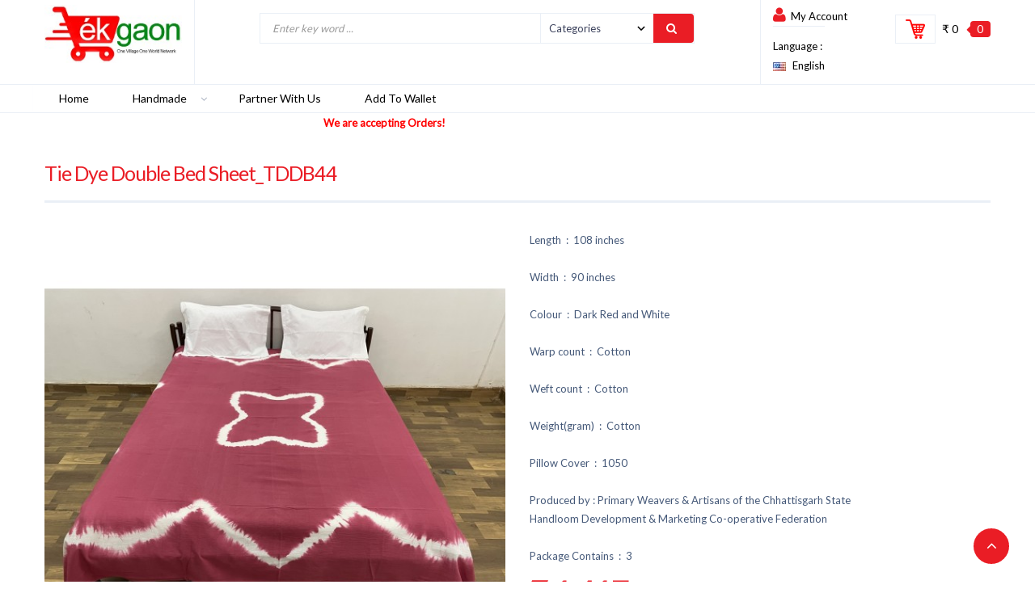

--- FILE ---
content_type: text/html; charset=utf-8
request_url: https://ekgaon.com/handmade/index.php?id_product=809&controller=product
body_size: 14922
content:

<!DOCTYPE HTML> <!--[if lt IE 7]><html class="no-js lt-ie9 lt-ie8 lt-ie7" lang="en-us"><![endif]--> <!--[if IE 7]><html class="no-js lt-ie9 lt-ie8 ie7" lang="en-us"><![endif]--> <!--[if IE 8]><html class="no-js lt-ie9 ie8" lang="en-us"><![endif]--> <!--[if gt IE 8]><html class="no-js ie9" lang="en-us"><![endif]--><html lang="en-us" dir="ltr" class="ltr"><head><meta charset="utf-8" /><title>Tie Dye Double Bed Sheet_TDDB44 - Buy Handmade Products</title><meta name="description" content="Length&nbsp; :&nbsp; 108 inchesWidth&nbsp; :&nbsp; 90 inchesColour&nbsp; :&nbsp; Dark Red and WhiteWarp count&nbsp; :&nbsp; CottonWeft count&nbsp; :&nbsp; CottonWeight(gram)&nbsp; :&nbsp; CottonPillow Cover&nbsp; :&nbsp; 1050Produced by : Primary Weavers &amp;amp; Artisans of the Chhattisgarh StateHandloom Development &amp;amp; Marketing Co-operative FederationPackage Contains&nbsp; :&nbsp; 3" /><meta name="generator" content="PrestaShop" /><meta name="robots" content="index,follow" /><meta name="viewport" content="width=device-width, minimum-scale=0.25, maximum-scale=1.6, initial-scale=1.0" /><meta name="apple-mobile-web-app-capable" content="yes" /><link rel="icon" type="image/vnd.microsoft.icon" href="/handmade/img/?1628929153" /><link rel="shortcut icon" type="image/x-icon" href="/handmade/img/?1628929153" /><link rel="stylesheet" href="https://ekgaon.com/handmade/themes/pf_flipcart/cache/v_62_21068651afb6342f3fe8d4d749bcf4d4_all.css" type="text/css" media="all" /><link rel="stylesheet" href="https://ekgaon.com/handmade/themes/pf_flipcart/cache/v_62_0a831940bfc14b32c416f8cd953a472c_print.css" type="text/css" media="print" /><meta property="og:title" content="Tie Dye Double Bed Sheet_TDDB44 - Buy Handmade Products" /><meta property="og:url" content="https://ekgaon.com/handmade/index.php?id_product=809&controller=product" /><meta property="og:type" content="product" /><meta property="og:site_name" content="Buy Handmade Products" /><meta property="og:description" content="Length&nbsp; :&nbsp; 108 inchesWidth&nbsp; :&nbsp; 90 inchesColour&nbsp; :&nbsp; Dark Red and WhiteWarp count&nbsp; :&nbsp; CottonWeft count&nbsp; :&nbsp; CottonWeight(gram)&nbsp; :&nbsp; CottonPillow Cover&nbsp; :&nbsp; 1050Produced by : Primary Weavers &amp;amp; Artisans of the Chhattisgarh StateHandloom Development &amp;amp; Marketing Co-operative FederationPackage Contains&nbsp; :&nbsp; 3" /><meta property="og:email" content="" /><meta property="og:phone_number" content="" /><meta property="og:street-address" content="" /><meta property="og:locality" content="" /><meta property="og:country-name" content="" /><meta property="og:postal-code" content="" /><meta property="og:image" content="https://ekgaon.com/handmade/img/p/4/4/9/7/4497-large_default.jpg" /> 
<script type="text/javascript" src="https://maps.googleapis.com/maps/api/js?key=AIzaSyDj2QuD0yW1Kk3t_lgToAQkbdjjpGHVYho&v=3.exp&amp;language=en"></script>   <input type="hidden" id="paypal_mode" value="production"> <input type="hidden" id="paypal_merchant_id" value="6MVJRJC4XS946"> <input type="hidden" id="paypal_ssl_enabled" value="1"> <link href="https://fonts.googleapis.com/css?family=Lato&display=swap" rel="stylesheet"><link href="https://ekgaon.com/themes/pf_flipcart/css/category.carousel.min.css" rel="stylesheet"></head><body id="product" class="product product-809 product-tie-dye-double-bed-sheettddb44 category-2 category-home hide-left-column hide-right-column lang_en layout-fullwidth" ><div id="page"> <header id="header" class="header2"><div id="header-main"><div class="container"><div class="row-inner"><div class="row"><div id="header_logo" class="col-xs-4 col-sm-4 col-md-2 col-lg-2 hed_img"><div id="logo-theme" class="logo-store img_pad"> <a href="http://ekgaon.com/handmade/" title="Buy Handmade Products"> <img class="logo img-responsive " src="https://ekgaon.com/handmade/img/ekgaon-shop-logo-1614236627.jpg" alt="Buy Handmade Products"/> </a></div></div><div class="block-search-top col-lg-7 col-md-6 col-sm-12 col-xs-12 hed_search nor_search"><div id="pts_search_block_top"><div class="pts-search"><form method="get" action="https://ekgaon.com/handmade/index.php?controller=search" id="searchbox"> <input type="hidden" name="controller" value="search" /><div class="input-group"> <input type="hidden" name="orderby" value="position" /> <input type="hidden" name="orderway" value="desc" /> <input class="search_query form-control" type="text" placeholder="Enter key word ..." id="pts_search_query_top" name="search_query" value="" /><div class="input-group-btn"> <select name="category_filter" id="category_filter"><option value="0" selected="selected">Categories</option><option value="2" >-- Home</option><option value="14" > ---- Shop By Category</option><option value="64" > ------ Handmades</option><option value="65" > -------- Home Textiles</option><option value="85" > -------- Artisanal Craft</option><option value="96" > -------- Exclusive</option> </select></div> <button type="submit" name="submit_search" class="button-search"> <span class="icon icon-search"></span> </button></div></form></div></div>   </div><div class="header-right col-lg-3 col-md-4 col-xs-8 col-sm-8 hed_div "><div class='col-lg-5 col-sm-5 col-md-5 col-xs-6 prof no_padding acc_img'><div class="btn-group block-myaccount"><div class=" group-userinfo"><div class="group-title current"><i class="icon icon-user"></i><span class="sub-title">My Account</span></div><ul id="header_links" class="toogle_content"><li> <a href="https://ekgaon.com/handmade/index.php?controller=my-account" title="Login to your customer account" rel="nofollow"><span class="icon icon-user"></span>My Account</a></li><li > <a href="https://ekgaon.com/handmade/index.php?fc=module&amp;module=blockwishlist&amp;controller=mywishlist" title="My wishlists"><span class="icon icon-heart"></span>Wish List</a></li><li> <a href="https://ekgaon.com/handmade/index.php?controller=products-comparison" title="Compare"><span class="icon icon-refresh"></span>Compare</a></li><li class="last"> <a href="https://ekgaon.com/handmade/index.php?controller=contact-form" title="Contact us" class="last"><span class="icon icon-paper-plane"></span> Contact </a></li></ul></div><div class=" group-userinfo"><div class="group-title current"> <nav><div id="languages-block-top" class="btn-group"><div class="group-title-label"> <span>Language :</span></div><ul id="first-languages" class="languages-block_ul "><li class="selected"> <span><img src="https://ekgaon.com/handmade/img/l/1.jpg" alt="en" width="16" height="11" />&nbsp;English</span></li></ul></div></nav></div></div></div></div><div class='col-lg-7 col-sm-7 col-md-7 col-xs-6 no_padding cart_det'><div class="btn-group block-cart"><div id="pts-mini-cart" class=" clearfix"><div id="cart" class="shopping_cart"><div class="heading"><div class="mini-cart cart-inner"> <a href="https://ekgaon.com/handmade/index.php?controller=order" title="View my shopping cart" rel="nofollow"> <span class="cart-icon cart_div"> <img class="cart_img" src="https://ekgaon.com/img/cart_icon.png"> </span><div class="cart_quantity"> <span class="cart-title">Shopping Cart<br></span> <span class="ajax_cart_quantity mini-cart-count unvisible">(0)</span><span class="ajax_cart_total unvisible"> </span><span class="ajax_cart_quantity mini-cart-count-box">0</span> <span class="ajax_cart_no_product"> <span class="mini-cart-count">(0)</span> <span>₹ 0</span> </span></div> </a></div></div><div class="cart_block block exclusive content "><div class="block_content"><div class="cart_block_list"><p class="cart_block_no_products"> No products</p><div class="cart-prices mini-cart-total"><div class="cart-prices-line first-line"> <span class="price cart_block_shipping_cost ajax_cart_shipping_cost unvisible"> To be determined </span> <span class="unvisible"> Shipping </span></div><div class="cart-prices-line last-line"> <span class="price cart_block_total ajax_block_cart_total">₹ 0</span> <span>Total</span></div></div><p class="cart-buttons clearfix"> <a id="button_order_cart" class="btn btn-default button button-small pull-right" href="https://ekgaon.com/handmade/index.php?controller=order" title="Check out" rel="nofollow"> <span> Check out<i class="icon icon-chevron-right right"></i> </span> </a></p></div></div></div></div></div><div id="layer_cart"><div class="clearfix"><div class="layer_cart_product col-xs-12 col-md-6"> <span class="cross" title="Close window"></span><h2 class="title"> <i class="icon icon-check"></i>Product successfully added to your shopping cart</h2><div class="product-image-container layer_cart_img"></div><div class="layer_cart_product_info"> <span id="layer_cart_product_title" class="product-name"></span> <span id="layer_cart_product_attributes"></span><div> <strong class="dark">Quantity</strong> <span id="layer_cart_product_quantity"></span></div><div> <strong class="dark">Total</strong> <span id="layer_cart_product_price"></span></div></div></div><div class="layer_cart_cart col-xs-12 col-md-6"><h2 class="title"> <span class="ajax_cart_product_txt_s unvisible"> There are <span class="ajax_cart_quantity">0</span> items in your cart. </span> <span class="ajax_cart_product_txt "> There is 1 item in your cart. </span></h2><div class="layer_cart_row"> <strong class="dark"> Total products </strong> <span class="ajax_block_products_total"> </span></div><div class="layer_cart_row"> <strong class="dark unvisible"> Total shipping&nbsp; </strong> <span class="ajax_cart_shipping_cost unvisible"> To be determined </span></div><div class="layer_cart_row"> <strong class="dark"> Total </strong> <span class="ajax_block_cart_total"> </span></div><div class="button-container"> <span class="continue btn btn-default button exclusive-medium" title="Continue shopping"> <span> <i class="icon icon-chevron-left left"></i>Continue shopping </span> </span> <a class="btn btn-default button button-medium pull-right" href="https://ekgaon.com/handmade/index.php?controller=order" title="Proceed to checkout" rel="nofollow"> <span> Proceed to checkout<i class="icon icon-chevron-right right"></i> </span> </a></div></div></div><div class="crossseling"></div></div><div class="layer_cart_overlay"></div></div></div></div></div></div></div></div><div id="pts-mainnav"><div class="container"><div class="block_group"><div class="row"><div class="main-menu col-xs-12 col-sm-12 col-md-10 col-lg-10"> <nav id="cavas_menu" class="sf-contener pts-megamenu"><div class="navbar" role="navigation"><div class="navbar-header"><div class='col-xs-1 ' style="padding: 0px;"> <button type="button" class="navbar-toggle" data-toggle="collapse" data-target=".navbar-ex1-collapse"> <span class="sr-only">Toggle navigation</span> <span class="icon icon-bar"></span> <span class="icon icon-bar"></span> <span class="icon icon-bar"></span> </button></div><div class='col-xs-11 res_search' ><div id="pts_search_block_top"><div class="pts-search"><form method="get" action="https://ekgaon.com/handmade/index.php?controller=search" id="searchbox"> <input type="hidden" name="controller" value="search" /><div class="input-group"> <input type="hidden" name="orderby" value="position" /> <input type="hidden" name="orderway" value="desc" /> <input class="search_query form-control" type="text" placeholder="Enter key word ..." id="pts_search_query_top" name="search_query" value="" /><div class="input-group-btn"> <select name="category_filter" id="category_filter"><option value="0" selected="selected">Categories</option><option value="2" >-- Home</option><option value="14" > ---- Shop By Category</option><option value="64" > ------ Handmades</option><option value="65" > -------- Home Textiles</option><option value="85" > -------- Artisanal Craft</option><option value="96" > -------- Exclusive</option> </select></div> <button type="submit" name="submit_search" class="button-search"> <span class="icon icon-search"></span> </button></div></form></div></div>   </div><h4 class="title_block"> <span>Mega Menu</span></h4></div><div id="pts-top-menu" class="collapse navbar-collapse navbar-ex1-collapse"><ul class="nav navbar-nav megamenu"><li class="" > <a href="http://ekgaon.com/handmade/" target="_self"><span class="menu-title">Home</span></a></li><li class="parent dropdown " > <a class="dropdown-toggle has-subhtml" data-toggle="dropdown" href="https://ekgaon.com/handmade/index.php?id_category=64&amp;controller=category" target="_self"><span class="menu-title">Handmade</span><b class="caret"></b></a><div class="dropdown-menu level1" ><div class="dropdown-menu-inner"><div class="row"><div class="col-sm-12 mega-col" data-colwidth="12" data-type="menu" ><div class="inner"><ul><li class="parent dropdown-submenu " ><a class="dropdown-toggle" data-toggle="dropdown" href="https://ekgaon.com/handmade/index.php?id_category=65&amp;controller=category"><span class="menu-title">Home Textiles</span><b class="caret"></b></a><div class="dropdown-menu level2" ><div class="dropdown-menu-inner"><div class="row"><div class="col-sm-12 mega-col" data-colwidth="12" data-type="menu" ><div class="inner"><ul><li class="parent dropdown-submenu " ><a class="dropdown-toggle" data-toggle="dropdown" href="https://ekgaon.com/handmade/index.php?id_category=66&amp;controller=category"><span class="menu-title">Bed Linen</span><b class="caret"></b></a><div class="dropdown-menu level3" ><div class="dropdown-menu-inner"><div class="row"><div class="col-sm-12 mega-col" data-colwidth="12" data-type="menu" ><div class="inner"><ul><li class=" " ><a href="https://ekgaon.com/handmade/index.php?id_category=68&amp;controller=category"><span class="menu-title">Bed Sheets</span></a></li><li class=" " ><a href="https://ekgaon.com/handmade/index.php?id_category=69&amp;controller=category"><span class="menu-title">Bed Spreads</span></a></li><li class=" " ><a href="https://ekgaon.com/handmade/index.php?id_category=71&amp;controller=category"><span class="menu-title">Pillows &amp; Pillow Covers</span></a></li><li class=" " ><a href="https://ekgaon.com/handmade/index.php?id_category=83&amp;controller=category"><span class="menu-title">Others</span></a></li></ul></div></div></div></div></div></li><li class="parent dropdown-submenu " ><a class="dropdown-toggle" data-toggle="dropdown" href="https://ekgaon.com/handmade/index.php?id_category=73&amp;controller=category"><span class="menu-title">Table Linen</span><b class="caret"></b></a><div class="dropdown-menu level3" ><div class="dropdown-menu-inner"><div class="row"><div class="col-sm-12 mega-col" data-colwidth="12" data-type="menu" ><div class="inner"><ul><li class=" " ><a href="https://ekgaon.com/handmade/index.php?id_category=74&amp;controller=category"><span class="menu-title">Runners</span></a></li><li class=" " ><a href="https://ekgaon.com/handmade/index.php?id_category=76&amp;controller=category"><span class="menu-title">Table Skirting</span></a></li><li class=" " ><a href="https://ekgaon.com/handmade/index.php?id_category=84&amp;controller=category"><span class="menu-title">Others</span></a></li></ul></div></div></div></div></div></li><li class="parent dropdown-submenu " ><a class="dropdown-toggle" data-toggle="dropdown" href="https://ekgaon.com/handmade/index.php?id_category=79&amp;controller=category"><span class="menu-title">Bathroom Liners</span><b class="caret"></b></a><div class="dropdown-menu level3" ><div class="dropdown-menu-inner"><div class="row"><div class="col-sm-12 mega-col" data-colwidth="12" data-type="menu" ><div class="inner"><ul><li class=" " ><a href="https://ekgaon.com/handmade/index.php?id_category=80&amp;controller=category"><span class="menu-title">Bath Towels</span></a></li><li class=" " ><a href="https://ekgaon.com/handmade/index.php?id_category=81&amp;controller=category"><span class="menu-title">Bath Mats</span></a></li><li class=" " ><a href="https://ekgaon.com/handmade/index.php?id_category=82&amp;controller=category"><span class="menu-title">Face Towels</span></a></li><li class=" " ><a href="https://ekgaon.com/handmade/index.php?id_category=83&amp;controller=category"><span class="menu-title">Others</span></a></li></ul></div></div></div></div></div></li><li class=" " ><a href="https://ekgaon.com/handmade/index.php?id_category=83&amp;controller=category"><span class="menu-title">Others</span></a></li></ul></div></div></div></div></div></li><li class="parent dropdown-submenu " ><a class="dropdown-toggle" data-toggle="dropdown" href="https://ekgaon.com/handmade/index.php?id_category=85&amp;controller=category"><span class="menu-title"> Artisanal Craft</span><b class="caret"></b></a><div class="dropdown-menu level2" ><div class="dropdown-menu-inner"><div class="row"><div class="col-sm-12 mega-col" data-colwidth="12" data-type="menu" ><div class="inner"><ul><li class=" " ><a href="https://ekgaon.com/handmade/index.php?id_category=86&amp;controller=category"><span class="menu-title">Bamboo</span></a></li><li class=" " ><a href="http://ekgaon.com/handmade/"><span class="menu-title">Stone</span><span class="sub-title">Stone</span></a></li><li class=" " ><a href="https://ekgaon.com/handmade/index.php?id_category=88&amp;controller=category"><span class="menu-title">Iron</span></a></li><li class=" " ><a href="http://ekgaon.com/handmade/"><span class="menu-title">Brass</span></a></li></ul></div></div></div></div></div></li></ul></div></div></div></div></div></li><li class="" > <a href="http://205.147.103.71/ekshoppartner/web/site/login" target="_blank"><span class="menu-title">Partner With Us</span></a></li><li class="" > <a href="https://www.ekgaon.com/index.php?fc=module&amp;module=prepayment&amp;controller=deposits" target="_self"><span class="menu-title">Add to Wallet</span></a></li></ul></div></div> </nav>  </div></div></div></div></div> </header><div style=font-weight:bold;color:red> <marquee>We are accepting Orders! </marquee></div><div id="columns" class="offcanvas-siderbars"><div id="breadcrumb"></div><div class="main-content"><div class="main-content-inner no-gutter"><div class="container"><div class="row"><div id="center_column" class="center_column space-70 col-xs-12 col-sm-12 col-md-12 col-lg-12"><div id="content"><style type="text/css">.sticky {
  position: fixed;
  top: 0;
  width: 100%;
}
.navbar-header
{
	display:none;
}
.sticky + .content {
  padding-top: 60px;
}</style>   <div itemscope itemtype="https://schema.org/Product"><meta itemprop="url" content="https://ekgaon.com/handmade/index.php?id_product=809&controller=product"><div class="primary_block"><div class="row"><h1 class="product-name" itemprop="name">Tie Dye Double Bed Sheet_TDDB44</h1><div class="pb-left-column col-xs-12 col-sm-12 col-md-6"><div id="image-block" class="clearfix"> <span id="view_full_size"> <img id="bigpic" itemprop="image" src="https://ekgaon.com/handmade/img/p/4/4/9/7/4497-large_default.jpg" title="Tie Dye Double Bed Sheet_TDDB44" alt="Tie Dye Double Bed Sheet_TDDB44" /> <span class="span_link no-print">View larger</span> </span></div><div id="views_block" class="clearfix "> <span class="view_scroll_spacer"> <a id="view_scroll_left" class="carousel-control left" title="Other views" href="javascript:{}"> <i class="icon-angle-left"></i> </a> </span><div id="thumbs_list"><ul id="thumbs_list_frame"><li id="thumbnail_4497"> <a href="https://ekgaon.com/handmade/img/p/4/4/9/7/4497-thickbox_default.jpg" data-fancybox-group="other-views" class="fancybox shown" title="Tie Dye Double Bed Sheet_TDDB44"> <img class="img-responsive" id="thumb_4497" src="https://ekgaon.com/handmade/img/p/4/4/9/7/4497-cart_default.jpg" alt="Tie Dye Double Bed Sheet_TDDB44" title="Tie Dye Double Bed Sheet_TDDB44" height="120" width="120" itemprop="image" /> </a></li><li id="thumbnail_4498"> <a href="https://ekgaon.com/handmade/img/p/4/4/9/8/4498-thickbox_default.jpg" data-fancybox-group="other-views" class="fancybox" title="Tie Dye Double Bed Sheet_TDDB44"> <img class="img-responsive" id="thumb_4498" src="https://ekgaon.com/handmade/img/p/4/4/9/8/4498-cart_default.jpg" alt="Tie Dye Double Bed Sheet_TDDB44" title="Tie Dye Double Bed Sheet_TDDB44" height="120" width="120" itemprop="image" /> </a></li><li id="thumbnail_4499" class="last"> <a href="https://ekgaon.com/handmade/img/p/4/4/9/9/4499-thickbox_default.jpg" data-fancybox-group="other-views" class="fancybox" title="Tie Dye Double Bed Sheet_TDDB44"> <img class="img-responsive" id="thumb_4499" src="https://ekgaon.com/handmade/img/p/4/4/9/9/4499-cart_default.jpg" alt="Tie Dye Double Bed Sheet_TDDB44" title="Tie Dye Double Bed Sheet_TDDB44" height="120" width="120" itemprop="image" /> </a></li></ul></div> <span class="view_scroll_spacer"> <a id="view_scroll_right" class="carousel-control right" title="Other views" href="javascript:{}"> <i class="icon-angle-right"></i> </a> </span></div><p class="resetimg clear no-print"> <span id="wrapResetImages" style="display: none;"> <a href="https://ekgaon.com/handmade/index.php?id_product=809&amp;controller=product" data-id="resetImages"> <i class="icon-repeat"></i> Display all pictures </a> </span></p></div><div class="pb-right-column col-xs-12 col-sm-12 col-md-6"><div id="short_description_block"><div id="short_description_content" class="rte align_justify" itemprop="description"><p>Length&nbsp; :&nbsp; 108 inches<br /><br />Width&nbsp; :&nbsp; 90 inches<br /><br />Colour&nbsp; :&nbsp; Dark Red and White<br /><br />Warp count&nbsp; :&nbsp; Cotton<br /><br />Weft count&nbsp; :&nbsp; Cotton<br /><br />Weight(gram)&nbsp; :&nbsp; Cotton<br /><br />Pillow Cover&nbsp; :&nbsp; 1050<br /><br />Produced by : Primary Weavers &amp; Artisans of the Chhattisgarh State<br />Handloom Development &amp; Marketing Co-operative Federation<br /><br />Package Contains&nbsp; :&nbsp; 3</p></div><p class="buttons_bottom_block"> <a href="javascript:{}" class="button"> More details </a></p></div><div class="content_prices clearfix"><div><p class="our_price_display" itemprop="offers" itemscope itemtype="https://schema.org/Offer"><link itemprop="availability" href="https://schema.org/InStock"/><span id="our_price_display" class="price" itemprop="price" content="1417">₹ 1,417</span> tax incl.<meta itemprop="priceCurrency" content="INR" /></p><p id="old_price" class="hidden"><span id="old_price_display"><span class="price"></span></span></p><p id="reduction_percent" style="display:none;"><span id="reduction_percent_display"></span></p><p id="reduction_amount" style="display:none"><span id="reduction_amount_display"></span></p></div><div class="clear"></div></div><div class="product_intro"><p id="product_reference" style="display: none;"> <label>SKU / Manufacturer # : </label> <span class="editable" itemprop="sku"></span></p><p id="product_condition"> <label>Condition: </label><link itemprop="itemCondition" href="https://schema.org/NewCondition"/> <span class="editable">New product</span></p></div><p id="pQuantityAvailable"> <span id="quantityAvailable">5</span> <span style="display: none;" id="quantityAvailableTxt">Item</span> <span id="quantityAvailableTxtMultiple">Items</span></p><p id="availability_statut" style="display: none;"> <span id="availability_value" class="label label-success"></span></p><p class="warning_inline" id="last_quantities" style="display: none" >Warning: Last items in stock!</p><p id="availability_date" style="display: none;"> <span id="availability_date_label">Availability date:</span> <span id="availability_date_value"></span></p><div id="oosHook" style="display: none;"><p class="form-group"> <input type="text" id="oos_customer_email" name="customer_email" size="20" value="your@email.com" class="mailalerts_oos_email form-control" /></p> <a href="#" title="Notify me when available" id="mailalert_link" rel="nofollow">Notify me when available</a> <span id="oos_customer_email_result" style="display:none; display: block;"></span></div><form id="buy_block" action="https://ekgaon.com/handmade/index.php?controller=cart" method="post"><p class="hidden"> <input type="hidden" name="token" value="bc09d86acd82a3319bfc5b8efff270a4" /> <input type="hidden" name="id_product" value="809" id="product_page_product_id" /> <input type="hidden" name="add" value="1" /> <input type="hidden" name="id_product_attribute" id="idCombination" value="" /></p><div class="box-info-product"><div class="product_attributes clearfix"><p id="minimal_quantity_wanted_p" style="display: none;"> The minimum purchase order quantity for the product is <b id="minimal_quantity_label">1</b></p> <label>Quantity</label><p id="quantity_wanted_p"> <span class="quantity-box"> <input type="text" name="qty" id="quantity_wanted" class="text" value="1" /> <a href="#" data-field-qty="qty" class="btn btn-default button-minus product_quantity_down"> <span><i class="icon-angle-down"></i></span> </a> <a href="#" data-field-qty="qty" class="btn btn-default button-plus product_quantity_up"> <span><i class="icon-angle-up"></i></span> </a> </span> <span class="clearfix"></span></p><div class="box-cart-bottom clearfix"><div><p id="add_to_cart" class="buttons_bottom_block no-print"> <button type="submit" name="Submit" class="exclusive btn btn-danger"> <i class=" icon icon-shopping-basket"></i> <span>Add to cart</span> </button></p></div><div class="button-bottom"><div class="clearfix"> <a id="wishlist_button_nopop" class="btn" href="#" onclick="WishlistCart('wishlist_block_list', 'add', '809', $('#idCombination').val(), document.getElementById('quantity_wanted').value); return false;" rel="nofollow" title="Add to my wishlist"> <i class="icon icon-heart"></i><span>Add to my wishlist</span> </a></div><div class="compare buttons_bottom_block"> <a class="btn add_to_compare custom-tooltip" href="https://ekgaon.com/handmade/index.php?id_product=809&amp;controller=product" data-id-product="809"> <i class="icon icon-bar-chart"></i> <span>Add To Compare</span> </a></div><div><ul id="usefull_link_block" class="clearfix no-print"><li><li class="sendtofriend"> <a id="send_friend_button" href="#send_friend_form" title="Send to a friend"> <span>Send to a friend</span> </a><div style="display: none;"><div id="send_friend_form"><h2 class="page-subheading"> Send to a friend</h2><div class="row"><div class="product clearfix col-xs-12 col-sm-6"> <img src="https://ekgaon.com/handmade/img/p/4/4/9/7/4497-home_default.jpg" height="400" width="400" alt="Tie Dye Double Bed Sheet_TDDB44" /><div class="product_desc"><p class="product_name"> <strong>Tie Dye Double Bed Sheet_TDDB44</strong></p><p>Length&nbsp; :&nbsp; 108 inches<br /><br />Width&nbsp; :&nbsp; 90 inches<br /><br />Colour&nbsp; :&nbsp; Dark Red and White<br /><br />Warp count&nbsp; :&nbsp; Cotton<br /><br />Weft count&nbsp; :&nbsp; Cotton<br /><br />Weight(gram)&nbsp; :&nbsp; Cotton<br /><br />Pillow Cover&nbsp; :&nbsp; 1050<br /><br />Produced by : Primary Weavers &amp; Artisans of the Chhattisgarh State<br />Handloom Development &amp; Marketing Co-operative Federation<br /><br />Package Contains&nbsp; :&nbsp; 3</p></div></div><div class="send_friend_form_content col-xs-12 col-sm-6" id="send_friend_form_content"><div id="send_friend_form_error"></div><div id="send_friend_form_success"></div><div class="form_container"><p class="intro_form"> Recipient :</p><p class="text"> <label for="friend_name"> Name of your friend <sup class="required">*</sup> : </label> <input id="friend_name" name="friend_name" type="text" value=""/></p><p class="text"> <label for="friend_email"> E-mail address of your friend <sup class="required">*</sup> : </label> <input id="friend_email" name="friend_email" type="text" value=""/></p><p class="txt_required"> <sup class="required">*</sup> Required fields</p></div><p class="submit"> <button id="sendEmail" class="btn button button-small" name="sendEmail" type="submit"> <span>Send</span> </button>&nbsp; or&nbsp; <a class="closefb" href="#"> Cancel </a></p></div></div></div></div></li></li><li class="print"> <a href="javascript:print();"> Print </a></li></ul></div></div></div></div></div></form><div id="tags_block_left" class="block block-borderbox tags_block clearfix"><h4 class="title_block"></h4><div class="block_content"> <a class="tag_level3 first_item" href="https://ekgaon.com/handmade/index.php?controller=search&amp;tag=Tulasi" title="More about Tulasi" > Tulasi </a><span></span> <a class="tag_level2 item" href="https://ekgaon.com/handmade/index.php?controller=search&amp;tag=Khas+Khas+Powder" title="More about Khas Khas Powder" > Khas Khas Powder </a><span></span> <a class="tag_level1 item" href="https://ekgaon.com/handmade/index.php?controller=search&amp;tag=Thoodhuvalai+Powder" title="More about Thoodhuvalai Powder" > Thoodhuvalai Powder </a><span></span> <a class="tag_level1 item" href="https://ekgaon.com/handmade/index.php?controller=search&amp;tag=Nannari+Powder" title="More about Nannari Powder" > Nannari Powder </a><span></span> <a class="tag_level1 item" href="https://ekgaon.com/handmade/index.php?controller=search&amp;tag=Multani+Mitti" title="More about Multani Mitti" > Multani Mitti </a><span></span> <a class="tag_level1 item" href="https://ekgaon.com/handmade/index.php?controller=search&amp;tag=Mulethi+Powder" title="More about Mulethi Powder" > Mulethi Powder </a><span></span> <a class="tag_level1 item" href="https://ekgaon.com/handmade/index.php?controller=search&amp;tag=Jamun+Nut+Powder" title="More about Jamun Nut Powder" > Jamun Nut Powder </a><span></span> <a class="tag_level1 item" href="https://ekgaon.com/handmade/index.php?controller=search&amp;tag=Henna+Powder" title="More about Henna Powder" > Henna Powder </a><span></span> <a class="tag_level1 item" href="https://ekgaon.com/handmade/index.php?controller=search&amp;tag=Gurmar+Powder" title="More about Gurmar Powder" > Gurmar Powder </a><span></span> <a class="tag_level1 last_item" href="https://ekgaon.com/handmade/index.php?controller=search&amp;tag=Bahera+Powder" title="More about Bahera Powder" > Bahera Powder </a></div></div><div class="socialsharing_content"> <span>Share in social media</span><p class="socialsharing_product bo-social-icons bo-sicolor list-inline"> <button data-type="twitter" type="button" class="bo-social-twitter btn-link btn-twitter social-sharing"> <i class="icon icon-twitter"></i> Tweet </button> <button data-type="facebook" type="button" class="bo-social-facebook btn-link btn-facebook social-sharing"> <i class="icon icon-facebook"></i> Share </button> <button data-type="google-plus" type="button" class="bo-social-google btn-link btn-google-plus social-sharing"> <i class="icon icon-google-plus"></i> Google+ </button> <button data-type="pinterest" type="button" class="bo-social-pinterest btn-link btn-pinterest social-sharing"> <i class="icon icon-pinterest"></i> Pinterest </button></p></div></div></div></div><div class="block_product_info"><div class="tabs-info block"><div class="tab-nav"><ul class="nav nav-tabs" role="tablist"><li class="active"><a href="#producttab-description" data-toggle="tab"><span>More Info</span></a></li><li><a id="link_idTab5" href="#idTab5" data-toggle="tab" class="idTabHrefShort">Reviews</a></li></ul></div><div class="tab-content tab_product_content"><div id="producttab-description" class="page-product-box tab-pane active fade in"><div class="rte"><p>Length&nbsp; :&nbsp; 108 inches<br /><br />Width&nbsp; :&nbsp; 90 inches<br /><br />Colour&nbsp; :&nbsp; Dark Red and White<br /><br />Warp count&nbsp; :&nbsp; Cotton<br /><br />Weft count&nbsp; :&nbsp; Cotton<br /><br />Weight(gram)&nbsp; :&nbsp; Cotton<br /><br />Pillow Cover&nbsp; :&nbsp; 1050<br /><br />Produced by : Primary Weavers &amp; Artisans of the Chhattisgarh State<br />Handloom Development &amp; Marketing Co-operative Federation<br /><br />Package Contains&nbsp; :&nbsp; 3</p></div></div><div id="idTab5" class="tab-pane fade"><div id="product_comments_block_tab"><p class="align_center">No customer reviews for the moment.</p></div></div><div style="display: none;"><div id="new_comment_form"><form id="id_new_comment_form" action="#"><h2 class="page-subheading"> Write a review</h2><div class="row"><div class="product clearfix col-xs-12 col-sm-4"> <img src="https://ekgaon.com/handmade/img/p/4/4/9/7/4497-medium_default.jpg" alt="Tie Dye Double Bed Sheet_TDDB44" /><div class="product_desc"><p class="product_name"> <strong>Tie Dye Double Bed Sheet_TDDB44</strong></p><p>Length&nbsp; :&nbsp; 108 inches<br /><br />Width&nbsp; :&nbsp; 90 inches<br /><br />Colour&nbsp; :&nbsp; Dark Red and White<br /><br />Warp count&nbsp; :&nbsp; Cotton<br /><br />Weft count&nbsp; :&nbsp; Cotton<br /><br />Weight(gram)&nbsp; :&nbsp; Cotton<br /><br />Pillow Cover&nbsp; :&nbsp; 1050<br /><br />Produced by : Primary Weavers &amp; Artisans of the Chhattisgarh State<br />Handloom Development &amp; Marketing Co-operative Federation<br /><br />Package Contains&nbsp; :&nbsp; 3</p></div></div><div class="new_comment_form_content col-xs-12 col-sm-8"><h2>Write a review</h2><div id="new_comment_form_error" class="error" style="display: none; padding: 15px 25px"><ul class="list-unstyled"></ul></div><ul id="criterions_list" class="list-unstyled"><li> <label>Quality:</label><div class="star_content"> <input class="star not_uniform" type="radio" name="criterion[1]" value="1" /> <input class="star not_uniform" type="radio" name="criterion[1]" value="2" /> <input class="star not_uniform" type="radio" name="criterion[1]" value="3" /> <input class="star not_uniform" type="radio" name="criterion[1]" value="4" checked="checked" /> <input class="star not_uniform" type="radio" name="criterion[1]" value="5" /></div><div class="clearfix"></div></li></ul> <label for="comment_title"> Title: <sup class="required">*</sup> </label> <input id="comment_title" name="title" type="text" value=""/> <label for="content"> Comment: <sup class="required">*</sup> </label><textarea id="content" name="content"></textarea><div id="new_comment_form_footer"> <input id="id_product_comment_send" name="id_product" type="hidden" value='809' /><p class="fl required"><sup>*</sup> Required fields</p><p class="fr"> <button id="submitNewMessage" name="submitMessage" type="submit" class="btn button button-small"> <span>Submit</span> </button>&nbsp; or&nbsp; <a class="closefb" href="#"> Cancel </a></p><div class="clearfix"></div></div></div></div></form></div></div></div></div></div><div id="relatedproducts" class="space-0 block block-borderbox products_bloc widget-products ptsblockrelatedproducts"><h4 class="title_block">You may also like</h4><div class="subtitle">Extra 5% off on Credit/Debit Card</div><div class="block_content widget-inner custom-4pro "><div class=" boxcarousel widget-content owl-carousel-play" data-ride="owlcarousel"><div class="carousel-controls"> <a class="left carousel-control left_carousel" href="#"><i class="icon icon-angle-left"></i></a> <a class="right carousel-control right_carousel" href="#"><i class="icon icon-angle-right"></i></a></div><div class="owl-carousel products-block grid style1 custom-4pro " data-columns="4" data-pagination="false" data-navigation="true" data-desktop="[1200,4]" data-desktopsmall="[992,2]" data-tablet="[768,1]" data-mobile="[480,1]"><div class="item"><div class="ajax_block_product"><div class="product-block " itemscope itemtype="https://schema.org/Product"><div class="product-container"><div class="left-block"><div class="product-image-container image"> <a class="img product_img_link" href="https://ekgaon.com/handmade/index.php?id_product=927&amp;controller=product" title="Towel and Napkin Set _ 06" itemprop="url"> <img src="https://ekgaon.com/handmade/img/p/4/8/2/6/4826-home_default.jpg" alt="Towel and Napkin Set _ 06" title="Towel and Napkin Set _ 06" itemprop="image" /> </a></div><div class="product-label-wrap"></div></div><div class="right-block"><div class="product-meta"><div class="product-meta-box"><h4 class="name" itemprop="name"> <a class="product-name" href="https://ekgaon.com/handmade/index.php?id_product=927&amp;controller=product" title="Towel and Napkin Set _ 06" itemprop="url" > Towel and Napkin Set _ 06 </a></h4><div class="clearfix product-box"><div itemprop="offers" itemscope itemtype="https://schema.org/Offer" class="content_price price "> <span itemprop="price" class="product-price"> ₹ 980 </span><meta itemprop="priceCurrency" content="INR" /></div></div></div><div class="button-container action"><div><div class="addtocart"> <a class="button ajax_add_to_cart_button btn" href="https://ekgaon.com/handmade/index.php?controller=cart&amp;add=1&amp;id_product=927&amp;token=bc09d86acd82a3319bfc5b8efff270a4" rel="nofollow" title="Add to cart" data-id-product="927" data-minimal_quantity="1"> <i class="icon icon-shopping-basket"></i> <span>Add to cart</span> </a></div><div class="quick-view-btn"><div class="pts-atchover"> <a class="quick-view btn" title="Quick view" href="https://ekgaon.com/handmade/index.php?id_product=927&amp;controller=product" > <i class="icon icon-eye"></i><span>quick view</span> </a></div></div><div class="wishlist"> <a class="btn addToWishlist wishlistProd_927" title="Add to Wishlist" href="#" onclick="WishlistCart('wishlist_block_list', 'add', '927', false, 1); return false;"> <i class="icon icon-diamond"></i><span>Add to Wishlist</span> </a></div><div class="compare"> <a class="btn add_to_compare" href="https://ekgaon.com/handmade/index.php?id_product=927&amp;controller=product" data-id-product="927" title="Add to Compare"> <i class="icon icon-bar-chart"></i><span>Add to Compare</span> </a></div></div></div><div class="product-desc description" itemprop="description"> Length&nbsp; :&nbsp; Towel-60, Napkin-27 &nbsp;Width&nbsp; :&nbsp; Towel-30, Napkin-17Colour&nbsp; :&nbsp; Off WhiteWarp count&nbsp; :&nbsp; CottonWeft count&nbsp; :&nbsp; CottonWeight(gram)&nbsp; :&nbsp; 850Produced by : Primary Weavers &amp; Artisans of the Chhattisgarh StateHandloom Development &amp; Marketing Co-operative FederationPackage Contains&nbsp; :&nbsp; 4</div><div class="product-meta-action"><div itemprop="offers" itemscope itemtype="https://schema.org/Offer" class="availability"> <span class="available-now"><link itemprop="availability" href="https://schema.org/InStock" />In Stock </span></div></div></div></div></div></div></div></div><div class="item"><div class="ajax_block_product"><div class="product-block " itemscope itemtype="https://schema.org/Product"><div class="product-container"><div class="left-block"><div class="product-image-container image"> <a class="img product_img_link" href="https://ekgaon.com/handmade/index.php?id_product=926&amp;controller=product" title="Towel and Napkin Set _ 05" itemprop="url"> <img src="https://ekgaon.com/handmade/img/p/4/8/2/5/4825-home_default.jpg" alt="Towel and Napkin Set _ 05" title="Towel and Napkin Set _ 05" itemprop="image" /> </a></div><div class="product-label-wrap"></div></div><div class="right-block"><div class="product-meta"><div class="product-meta-box"><h4 class="name" itemprop="name"> <a class="product-name" href="https://ekgaon.com/handmade/index.php?id_product=926&amp;controller=product" title="Towel and Napkin Set _ 05" itemprop="url" > Towel and Napkin Set _ 05 </a></h4><div class="clearfix product-box"><div itemprop="offers" itemscope itemtype="https://schema.org/Offer" class="content_price price "> <span itemprop="price" class="product-price"> ₹ 980 </span><meta itemprop="priceCurrency" content="INR" /></div></div></div><div class="button-container action"><div><div class="addtocart"> <a class="button ajax_add_to_cart_button btn" href="https://ekgaon.com/handmade/index.php?controller=cart&amp;add=1&amp;id_product=926&amp;token=bc09d86acd82a3319bfc5b8efff270a4" rel="nofollow" title="Add to cart" data-id-product="926" data-minimal_quantity="1"> <i class="icon icon-shopping-basket"></i> <span>Add to cart</span> </a></div><div class="quick-view-btn"><div class="pts-atchover"> <a class="quick-view btn" title="Quick view" href="https://ekgaon.com/handmade/index.php?id_product=926&amp;controller=product" > <i class="icon icon-eye"></i><span>quick view</span> </a></div></div><div class="wishlist"> <a class="btn addToWishlist wishlistProd_926" title="Add to Wishlist" href="#" onclick="WishlistCart('wishlist_block_list', 'add', '926', false, 1); return false;"> <i class="icon icon-diamond"></i><span>Add to Wishlist</span> </a></div><div class="compare"> <a class="btn add_to_compare" href="https://ekgaon.com/handmade/index.php?id_product=926&amp;controller=product" data-id-product="926" title="Add to Compare"> <i class="icon icon-bar-chart"></i><span>Add to Compare</span> </a></div></div></div><div class="product-desc description" itemprop="description"> Length&nbsp; :&nbsp; Towel-60, Napkin-27 &nbsp;Width&nbsp; :&nbsp; Towel-30, Napkin-17Colour&nbsp; :&nbsp; Off WhiteWarp count&nbsp; :&nbsp; CottonWeft count&nbsp; :&nbsp; CottonWeight(gram)&nbsp; :&nbsp; 850Produced by : Primary Weavers &amp; Artisans of the Chhattisgarh StateHandloom Development &amp; Marketing Co-operative FederationPackage Contains&nbsp; :&nbsp; 4</div><div class="product-meta-action"><div itemprop="offers" itemscope itemtype="https://schema.org/Offer" class="availability"> <span class="available-now"><link itemprop="availability" href="https://schema.org/InStock" />In Stock </span></div></div></div></div></div></div></div></div><div class="item"><div class="ajax_block_product"><div class="product-block " itemscope itemtype="https://schema.org/Product"><div class="product-container"><div class="left-block"><div class="product-image-container image"> <a class="img product_img_link" href="https://ekgaon.com/handmade/index.php?id_product=925&amp;controller=product" title="Towel and Napkin Set _04" itemprop="url"> <img src="https://ekgaon.com/handmade/img/p/4/8/2/4/4824-home_default.jpg" alt="Towel and Napkin Set _04" title="Towel and Napkin Set _04" itemprop="image" /> </a></div><div class="product-label-wrap"></div></div><div class="right-block"><div class="product-meta"><div class="product-meta-box"><h4 class="name" itemprop="name"> <a class="product-name" href="https://ekgaon.com/handmade/index.php?id_product=925&amp;controller=product" title="Towel and Napkin Set _04" itemprop="url" > Towel and Napkin Set _04 </a></h4><div class="clearfix product-box"><div itemprop="offers" itemscope itemtype="https://schema.org/Offer" class="content_price price "> <span itemprop="price" class="product-price"> ₹ 980 </span><meta itemprop="priceCurrency" content="INR" /></div></div></div><div class="button-container action"><div><div class="addtocart"> <a class="button ajax_add_to_cart_button btn" href="https://ekgaon.com/handmade/index.php?controller=cart&amp;add=1&amp;id_product=925&amp;token=bc09d86acd82a3319bfc5b8efff270a4" rel="nofollow" title="Add to cart" data-id-product="925" data-minimal_quantity="1"> <i class="icon icon-shopping-basket"></i> <span>Add to cart</span> </a></div><div class="quick-view-btn"><div class="pts-atchover"> <a class="quick-view btn" title="Quick view" href="https://ekgaon.com/handmade/index.php?id_product=925&amp;controller=product" > <i class="icon icon-eye"></i><span>quick view</span> </a></div></div><div class="wishlist"> <a class="btn addToWishlist wishlistProd_925" title="Add to Wishlist" href="#" onclick="WishlistCart('wishlist_block_list', 'add', '925', false, 1); return false;"> <i class="icon icon-diamond"></i><span>Add to Wishlist</span> </a></div><div class="compare"> <a class="btn add_to_compare" href="https://ekgaon.com/handmade/index.php?id_product=925&amp;controller=product" data-id-product="925" title="Add to Compare"> <i class="icon icon-bar-chart"></i><span>Add to Compare</span> </a></div></div></div><div class="product-desc description" itemprop="description"> Length&nbsp; :&nbsp; Towel-60, Napkin-27 &nbsp;Width&nbsp; :&nbsp; Towel-30, Napkin-17Colour&nbsp; :&nbsp; Off WhiteWarp count&nbsp; :&nbsp; CottonWeft count&nbsp; :&nbsp; CottonWeight(gram)&nbsp; :&nbsp; 850Produced by : Primary Weavers &amp; Artisans of the Chhattisgarh StateHandloom Development &amp; Marketing Co-operative FederationPackage Contains&nbsp; :&nbsp; 4</div><div class="product-meta-action"><div itemprop="offers" itemscope itemtype="https://schema.org/Offer" class="availability"> <span class="available-now"><link itemprop="availability" href="https://schema.org/InStock" />In Stock </span></div></div></div></div></div></div></div></div><div class="item"><div class="ajax_block_product"><div class="product-block " itemscope itemtype="https://schema.org/Product"><div class="product-container"><div class="left-block"><div class="product-image-container image"> <a class="img product_img_link" href="https://ekgaon.com/handmade/index.php?id_product=924&amp;controller=product" title="Towel and Napkin Set _ 03" itemprop="url"> <img src="https://ekgaon.com/handmade/img/p/4/8/2/3/4823-home_default.jpg" alt="Towel and Napkin Set _ 03" title="Towel and Napkin Set _ 03" itemprop="image" /> </a></div><div class="product-label-wrap"></div></div><div class="right-block"><div class="product-meta"><div class="product-meta-box"><h4 class="name" itemprop="name"> <a class="product-name" href="https://ekgaon.com/handmade/index.php?id_product=924&amp;controller=product" title="Towel and Napkin Set _ 03" itemprop="url" > Towel and Napkin Set _ 03 </a></h4><div class="clearfix product-box"><div itemprop="offers" itemscope itemtype="https://schema.org/Offer" class="content_price price "> <span itemprop="price" class="product-price"> ₹ 980 </span><meta itemprop="priceCurrency" content="INR" /></div></div></div><div class="button-container action"><div><div class="addtocart"> <a class="button ajax_add_to_cart_button btn" href="https://ekgaon.com/handmade/index.php?controller=cart&amp;add=1&amp;id_product=924&amp;token=bc09d86acd82a3319bfc5b8efff270a4" rel="nofollow" title="Add to cart" data-id-product="924" data-minimal_quantity="1"> <i class="icon icon-shopping-basket"></i> <span>Add to cart</span> </a></div><div class="quick-view-btn"><div class="pts-atchover"> <a class="quick-view btn" title="Quick view" href="https://ekgaon.com/handmade/index.php?id_product=924&amp;controller=product" > <i class="icon icon-eye"></i><span>quick view</span> </a></div></div><div class="wishlist"> <a class="btn addToWishlist wishlistProd_924" title="Add to Wishlist" href="#" onclick="WishlistCart('wishlist_block_list', 'add', '924', false, 1); return false;"> <i class="icon icon-diamond"></i><span>Add to Wishlist</span> </a></div><div class="compare"> <a class="btn add_to_compare" href="https://ekgaon.com/handmade/index.php?id_product=924&amp;controller=product" data-id-product="924" title="Add to Compare"> <i class="icon icon-bar-chart"></i><span>Add to Compare</span> </a></div></div></div><div class="product-desc description" itemprop="description"> Length&nbsp; :&nbsp; Towel-60, Napkin-27 &nbsp;Width&nbsp; :&nbsp; Towel-30, Napkin-17Colour&nbsp; :&nbsp; Off WhiteWarp count&nbsp; :&nbsp; CottonWeft count&nbsp; :&nbsp; CottonWeight(gram)&nbsp; :&nbsp; 850Produced by : Primary Weavers &amp; Artisans of the Chhattisgarh StateHandloom Development &amp; Marketing Co-operative FederationPackage Contains&nbsp; :&nbsp; 4</div><div class="product-meta-action"><div itemprop="offers" itemscope itemtype="https://schema.org/Offer" class="availability"> <span class="available-now"><link itemprop="availability" href="https://schema.org/InStock" />In Stock </span></div></div></div></div></div></div></div></div><div class="item"><div class="ajax_block_product"><div class="product-block " itemscope itemtype="https://schema.org/Product"><div class="product-container"><div class="left-block"><div class="product-image-container image"> <a class="img product_img_link" href="https://ekgaon.com/handmade/index.php?id_product=923&amp;controller=product" title="Towel and Napkin Set _02" itemprop="url"> <img src="https://ekgaon.com/handmade/img/p/4/8/2/2/4822-home_default.jpg" alt="Towel and Napkin Set _02" title="Towel and Napkin Set _02" itemprop="image" /> </a></div><div class="product-label-wrap"></div></div><div class="right-block"><div class="product-meta"><div class="product-meta-box"><h4 class="name" itemprop="name"> <a class="product-name" href="https://ekgaon.com/handmade/index.php?id_product=923&amp;controller=product" title="Towel and Napkin Set _02" itemprop="url" > Towel and Napkin Set _02 </a></h4><div class="clearfix product-box"><div itemprop="offers" itemscope itemtype="https://schema.org/Offer" class="content_price price "> <span itemprop="price" class="product-price"> ₹ 980 </span><meta itemprop="priceCurrency" content="INR" /></div></div></div><div class="button-container action"><div><div class="addtocart"> <a class="button ajax_add_to_cart_button btn" href="https://ekgaon.com/handmade/index.php?controller=cart&amp;add=1&amp;id_product=923&amp;token=bc09d86acd82a3319bfc5b8efff270a4" rel="nofollow" title="Add to cart" data-id-product="923" data-minimal_quantity="1"> <i class="icon icon-shopping-basket"></i> <span>Add to cart</span> </a></div><div class="quick-view-btn"><div class="pts-atchover"> <a class="quick-view btn" title="Quick view" href="https://ekgaon.com/handmade/index.php?id_product=923&amp;controller=product" > <i class="icon icon-eye"></i><span>quick view</span> </a></div></div><div class="wishlist"> <a class="btn addToWishlist wishlistProd_923" title="Add to Wishlist" href="#" onclick="WishlistCart('wishlist_block_list', 'add', '923', false, 1); return false;"> <i class="icon icon-diamond"></i><span>Add to Wishlist</span> </a></div><div class="compare"> <a class="btn add_to_compare" href="https://ekgaon.com/handmade/index.php?id_product=923&amp;controller=product" data-id-product="923" title="Add to Compare"> <i class="icon icon-bar-chart"></i><span>Add to Compare</span> </a></div></div></div><div class="product-desc description" itemprop="description"> Length&nbsp; :&nbsp; Towel-60, Napkin-27 &nbsp;Width&nbsp; :&nbsp; Towel-30, Napkin-17Colour&nbsp; :&nbsp; Off WhiteWarp count&nbsp; :&nbsp; CottonWeft count&nbsp; :&nbsp; CottonWeight(gram)&nbsp; :&nbsp; 850Produced by : Primary Weavers &amp; Artisans of the Chhattisgarh StateHandloom Development &amp; Marketing Co-operative FederationPackage Contains&nbsp; :&nbsp; 4</div><div class="product-meta-action"><div itemprop="offers" itemscope itemtype="https://schema.org/Offer" class="availability"> <span class="available-now"><link itemprop="availability" href="https://schema.org/InStock" />In Stock </span></div></div></div></div></div></div></div></div><div class="item"><div class="ajax_block_product"><div class="product-block " itemscope itemtype="https://schema.org/Product"><div class="product-container"><div class="left-block"><div class="product-image-container image"> <a class="img product_img_link" href="https://ekgaon.com/handmade/index.php?id_product=922&amp;controller=product" title="Towel and Napkin Set _ 01" itemprop="url"> <img src="https://ekgaon.com/handmade/img/p/4/8/2/1/4821-home_default.jpg" alt="Towel and Napkin Set _ 01" title="Towel and Napkin Set _ 01" itemprop="image" /> </a></div><div class="product-label-wrap"></div></div><div class="right-block"><div class="product-meta"><div class="product-meta-box"><h4 class="name" itemprop="name"> <a class="product-name" href="https://ekgaon.com/handmade/index.php?id_product=922&amp;controller=product" title="Towel and Napkin Set _ 01" itemprop="url" > Towel and Napkin Set _ 01 </a></h4><div class="clearfix product-box"><div itemprop="offers" itemscope itemtype="https://schema.org/Offer" class="content_price price "> <span itemprop="price" class="product-price"> ₹ 980 </span><meta itemprop="priceCurrency" content="INR" /></div></div></div><div class="button-container action"><div><div class="addtocart"> <a class="button ajax_add_to_cart_button btn" href="https://ekgaon.com/handmade/index.php?controller=cart&amp;add=1&amp;id_product=922&amp;token=bc09d86acd82a3319bfc5b8efff270a4" rel="nofollow" title="Add to cart" data-id-product="922" data-minimal_quantity="1"> <i class="icon icon-shopping-basket"></i> <span>Add to cart</span> </a></div><div class="quick-view-btn"><div class="pts-atchover"> <a class="quick-view btn" title="Quick view" href="https://ekgaon.com/handmade/index.php?id_product=922&amp;controller=product" > <i class="icon icon-eye"></i><span>quick view</span> </a></div></div><div class="wishlist"> <a class="btn addToWishlist wishlistProd_922" title="Add to Wishlist" href="#" onclick="WishlistCart('wishlist_block_list', 'add', '922', false, 1); return false;"> <i class="icon icon-diamond"></i><span>Add to Wishlist</span> </a></div><div class="compare"> <a class="btn add_to_compare" href="https://ekgaon.com/handmade/index.php?id_product=922&amp;controller=product" data-id-product="922" title="Add to Compare"> <i class="icon icon-bar-chart"></i><span>Add to Compare</span> </a></div></div></div><div class="product-desc description" itemprop="description"> Length&nbsp; :&nbsp; Towel-60, Napkin-27 &nbsp;Width&nbsp; :&nbsp; Towel-30, Napkin-17Colour&nbsp; :&nbsp; Off WhiteWarp count&nbsp; :&nbsp; CottonWeft count&nbsp; :&nbsp; CottonWeight(gram)&nbsp; :&nbsp; 850Produced by : Primary Weavers &amp; Artisans of the Chhattisgarh StateHandloom Development &amp; Marketing Co-operative FederationPackage Contains&nbsp; :&nbsp; 4</div><div class="product-meta-action"><div itemprop="offers" itemscope itemtype="https://schema.org/Offer" class="availability"> <span class="available-now"><link itemprop="availability" href="https://schema.org/InStock" />In Stock </span></div></div></div></div></div></div></div></div><div class="item"><div class="ajax_block_product"><div class="product-block " itemscope itemtype="https://schema.org/Product"><div class="product-container"><div class="left-block"><div class="product-image-container image"> <a class="img product_img_link" href="https://ekgaon.com/handmade/index.php?id_product=903&amp;controller=product" title="Meditation Mat_M06" itemprop="url"> <img src="https://ekgaon.com/handmade/img/p/4/7/6/9/4769-home_default.jpg" alt="Meditation Mat_M06" title="Meditation Mat_M06" itemprop="image" /> </a></div><div class="product-label-wrap"></div></div><div class="right-block"><div class="product-meta"><div class="product-meta-box"><h4 class="name" itemprop="name"> <a class="product-name" href="https://ekgaon.com/handmade/index.php?id_product=903&amp;controller=product" title="Meditation Mat_M06" itemprop="url" > Meditation Mat_M06 </a></h4><div class="clearfix product-box"><div itemprop="offers" itemscope itemtype="https://schema.org/Offer" class="content_price price "> <span itemprop="price" class="product-price"> ₹ 609 </span><meta itemprop="priceCurrency" content="INR" /></div></div></div><div class="button-container action"><div><div class="addtocart"> <a class="button ajax_add_to_cart_button btn" href="https://ekgaon.com/handmade/index.php?controller=cart&amp;add=1&amp;id_product=903&amp;token=bc09d86acd82a3319bfc5b8efff270a4" rel="nofollow" title="Add to cart" data-id-product="903" data-minimal_quantity="1"> <i class="icon icon-shopping-basket"></i> <span>Add to cart</span> </a></div><div class="quick-view-btn"><div class="pts-atchover"> <a class="quick-view btn" title="Quick view" href="https://ekgaon.com/handmade/index.php?id_product=903&amp;controller=product" > <i class="icon icon-eye"></i><span>quick view</span> </a></div></div><div class="wishlist"> <a class="btn addToWishlist wishlistProd_903" title="Add to Wishlist" href="#" onclick="WishlistCart('wishlist_block_list', 'add', '903', false, 1); return false;"> <i class="icon icon-diamond"></i><span>Add to Wishlist</span> </a></div><div class="compare"> <a class="btn add_to_compare" href="https://ekgaon.com/handmade/index.php?id_product=903&amp;controller=product" data-id-product="903" title="Add to Compare"> <i class="icon icon-bar-chart"></i><span>Add to Compare</span> </a></div></div></div><div class="product-desc description" itemprop="description"> Length&nbsp; :&nbsp; 20"Width&nbsp; :&nbsp; 20"Colour&nbsp; :&nbsp; Natural and BlueWarp count&nbsp; :&nbsp; CottonWeft count&nbsp; :&nbsp; Wool &amp; SilkWeight(gram)&nbsp; :&nbsp; 300Produced by : Primary Weavers &amp; Artisans of the Chhattisgarh StateHandloom Development &amp; Marketing Co-operative FederationPackage Contains&nbsp; :&nbsp; 1</div><div class="product-meta-action"><div itemprop="offers" itemscope itemtype="https://schema.org/Offer" class="availability"> <span class="available-now"><link itemprop="availability" href="https://schema.org/InStock" />In Stock </span></div></div></div></div></div></div></div></div><div class="item"><div class="ajax_block_product"><div class="product-block " itemscope itemtype="https://schema.org/Product"><div class="product-container"><div class="left-block"><div class="product-image-container image"> <a class="img product_img_link" href="https://ekgaon.com/handmade/index.php?id_product=902&amp;controller=product" title="Meditation Mat_M05" itemprop="url"> <img src="https://ekgaon.com/handmade/img/p/4/7/6/8/4768-home_default.jpg" alt="Meditation Mat_M05" title="Meditation Mat_M05" itemprop="image" /> </a></div><div class="product-label-wrap"></div></div><div class="right-block"><div class="product-meta"><div class="product-meta-box"><h4 class="name" itemprop="name"> <a class="product-name" href="https://ekgaon.com/handmade/index.php?id_product=902&amp;controller=product" title="Meditation Mat_M05" itemprop="url" > Meditation Mat_M05 </a></h4><div class="clearfix product-box"><div itemprop="offers" itemscope itemtype="https://schema.org/Offer" class="content_price price "> <span itemprop="price" class="product-price"> ₹ 609 </span><meta itemprop="priceCurrency" content="INR" /></div></div></div><div class="button-container action"><div><div class="addtocart"> <a class="button ajax_add_to_cart_button btn" href="https://ekgaon.com/handmade/index.php?controller=cart&amp;add=1&amp;id_product=902&amp;token=bc09d86acd82a3319bfc5b8efff270a4" rel="nofollow" title="Add to cart" data-id-product="902" data-minimal_quantity="1"> <i class="icon icon-shopping-basket"></i> <span>Add to cart</span> </a></div><div class="quick-view-btn"><div class="pts-atchover"> <a class="quick-view btn" title="Quick view" href="https://ekgaon.com/handmade/index.php?id_product=902&amp;controller=product" > <i class="icon icon-eye"></i><span>quick view</span> </a></div></div><div class="wishlist"> <a class="btn addToWishlist wishlistProd_902" title="Add to Wishlist" href="#" onclick="WishlistCart('wishlist_block_list', 'add', '902', false, 1); return false;"> <i class="icon icon-diamond"></i><span>Add to Wishlist</span> </a></div><div class="compare"> <a class="btn add_to_compare" href="https://ekgaon.com/handmade/index.php?id_product=902&amp;controller=product" data-id-product="902" title="Add to Compare"> <i class="icon icon-bar-chart"></i><span>Add to Compare</span> </a></div></div></div><div class="product-desc description" itemprop="description"> Length&nbsp; :&nbsp; 20"Width&nbsp; :&nbsp; 20"Colour&nbsp; :&nbsp; Natural and MulticolorWarp count&nbsp; :&nbsp; CottonWeft count&nbsp; :&nbsp; Wool &amp; SilkWeight(gram)&nbsp; :&nbsp; 300Produced by : Primary Weavers &amp; Artisans of the Chhattisgarh StateHandloom Development &amp; Marketing Co-operative FederationPackage Contains&nbsp; :&nbsp; 1</div><div class="product-meta-action"><div itemprop="offers" itemscope itemtype="https://schema.org/Offer" class="availability"> <span class="available-now"><link itemprop="availability" href="https://schema.org/InStock" />In Stock </span></div></div></div></div></div></div></div></div><div class="item"><div class="ajax_block_product"><div class="product-block " itemscope itemtype="https://schema.org/Product"><div class="product-container"><div class="left-block"><div class="product-image-container image"> <a class="img product_img_link" href="https://ekgaon.com/handmade/index.php?id_product=901&amp;controller=product" title="Meditation Mat_M04" itemprop="url"> <img src="https://ekgaon.com/handmade/img/p/4/7/6/7/4767-home_default.jpg" alt="Meditation Mat_M04" title="Meditation Mat_M04" itemprop="image" /> </a></div><div class="product-label-wrap"></div></div><div class="right-block"><div class="product-meta"><div class="product-meta-box"><h4 class="name" itemprop="name"> <a class="product-name" href="https://ekgaon.com/handmade/index.php?id_product=901&amp;controller=product" title="Meditation Mat_M04" itemprop="url" > Meditation Mat_M04 </a></h4><div class="clearfix product-box"><div itemprop="offers" itemscope itemtype="https://schema.org/Offer" class="content_price price "> <span itemprop="price" class="product-price"> ₹ 348 </span><meta itemprop="priceCurrency" content="INR" /></div></div></div><div class="button-container action"><div><div class="addtocart"> <a class="button ajax_add_to_cart_button btn" href="https://ekgaon.com/handmade/index.php?controller=cart&amp;add=1&amp;id_product=901&amp;token=bc09d86acd82a3319bfc5b8efff270a4" rel="nofollow" title="Add to cart" data-id-product="901" data-minimal_quantity="1"> <i class="icon icon-shopping-basket"></i> <span>Add to cart</span> </a></div><div class="quick-view-btn"><div class="pts-atchover"> <a class="quick-view btn" title="Quick view" href="https://ekgaon.com/handmade/index.php?id_product=901&amp;controller=product" > <i class="icon icon-eye"></i><span>quick view</span> </a></div></div><div class="wishlist"> <a class="btn addToWishlist wishlistProd_901" title="Add to Wishlist" href="#" onclick="WishlistCart('wishlist_block_list', 'add', '901', false, 1); return false;"> <i class="icon icon-diamond"></i><span>Add to Wishlist</span> </a></div><div class="compare"> <a class="btn add_to_compare" href="https://ekgaon.com/handmade/index.php?id_product=901&amp;controller=product" data-id-product="901" title="Add to Compare"> <i class="icon icon-bar-chart"></i><span>Add to Compare</span> </a></div></div></div><div class="product-desc description" itemprop="description"> Length&nbsp; :&nbsp; 26"Width&nbsp; :&nbsp; 26"Colour&nbsp; :&nbsp; Orange and BlueWarp count&nbsp; :&nbsp; CottonWeft count&nbsp; :&nbsp; WoolWeight(gram)&nbsp; :&nbsp; 330Produced by : Primary Weavers &amp; Artisans of the Chhattisgarh StateHandloom Development &amp; Marketing Co-operative FederationPackage Contains&nbsp; :&nbsp; 1</div><div class="product-meta-action"><div itemprop="offers" itemscope itemtype="https://schema.org/Offer" class="availability"> <span class="available-now"><link itemprop="availability" href="https://schema.org/InStock" />In Stock </span></div></div></div></div></div></div></div></div><div class="item"><div class="ajax_block_product"><div class="product-block " itemscope itemtype="https://schema.org/Product"><div class="product-container"><div class="left-block"><div class="product-image-container image"> <a class="img product_img_link" href="https://ekgaon.com/handmade/index.php?id_product=900&amp;controller=product" title="Meditation Mat_M03" itemprop="url"> <img src="https://ekgaon.com/handmade/img/p/4/7/6/6/4766-home_default.jpg" alt="Meditation Mat_M03" title="Meditation Mat_M03" itemprop="image" /> </a></div><div class="product-label-wrap"></div></div><div class="right-block"><div class="product-meta"><div class="product-meta-box"><h4 class="name" itemprop="name"> <a class="product-name" href="https://ekgaon.com/handmade/index.php?id_product=900&amp;controller=product" title="Meditation Mat_M03" itemprop="url" > Meditation Mat_M03 </a></h4><div class="clearfix product-box"><div itemprop="offers" itemscope itemtype="https://schema.org/Offer" class="content_price price "> <span itemprop="price" class="product-price"> ₹ 348 </span><meta itemprop="priceCurrency" content="INR" /></div></div></div><div class="button-container action"><div><div class="addtocart"> <a class="button ajax_add_to_cart_button btn" href="https://ekgaon.com/handmade/index.php?controller=cart&amp;add=1&amp;id_product=900&amp;token=bc09d86acd82a3319bfc5b8efff270a4" rel="nofollow" title="Add to cart" data-id-product="900" data-minimal_quantity="1"> <i class="icon icon-shopping-basket"></i> <span>Add to cart</span> </a></div><div class="quick-view-btn"><div class="pts-atchover"> <a class="quick-view btn" title="Quick view" href="https://ekgaon.com/handmade/index.php?id_product=900&amp;controller=product" > <i class="icon icon-eye"></i><span>quick view</span> </a></div></div><div class="wishlist"> <a class="btn addToWishlist wishlistProd_900" title="Add to Wishlist" href="#" onclick="WishlistCart('wishlist_block_list', 'add', '900', false, 1); return false;"> <i class="icon icon-diamond"></i><span>Add to Wishlist</span> </a></div><div class="compare"> <a class="btn add_to_compare" href="https://ekgaon.com/handmade/index.php?id_product=900&amp;controller=product" data-id-product="900" title="Add to Compare"> <i class="icon icon-bar-chart"></i><span>Add to Compare</span> </a></div></div></div><div class="product-desc description" itemprop="description"> Length&nbsp; :&nbsp; 26"Width&nbsp; :&nbsp; 26"Colour&nbsp; :&nbsp; Yellow and RedWarp count&nbsp; :&nbsp; CottonWeft count&nbsp; :&nbsp; WoolWeight(gram)&nbsp; :&nbsp; 330Produced by : Primary Weavers &amp; Artisans of the Chhattisgarh StateHandloom Development &amp; Marketing Co-operative FederationPackage Contains&nbsp; :&nbsp; 1</div><div class="product-meta-action"><div itemprop="offers" itemscope itemtype="https://schema.org/Offer" class="availability"> <span class="available-now"><link itemprop="availability" href="https://schema.org/InStock" />In Stock </span></div></div></div></div></div></div></div></div></div></div></div></div></div></div></div></div></div></div></div></div > <footer id="footer"><div id="ptsfooterbuilder1768661361" class="footerbuilder clearfix"><div class="pts-container space-padding-tb-40 border-top " style=""><div class="pts-inner container"><div class="row row-level-1"><div class="row-inner clearfix" ><div class="col-lg-1 col-md-1 col-sm-12 col-xs-12"><div class="col-inner " style=""></div></div><div class="col-lg-5 col-md-5 col-sm-12 col-xs-12"><div class="col-inner " style=""><div class="widget-iconbox"><div class="pts-widget" id="wid-key_1580214423356"><div class="feature-box block feature-box-center "><div class="fbox-content"><div class="fbox-image"> <img class="fa" src="/handmade/modules/pspagebuilder/views/img/Message_logo_40px.png" alt="icon"></div><div class="fbox-body"><div class="description"><div class="col-lg-10 col-sm-12 col-xs-12 col-md-12 news_let_div"><div class="sec"><div class="input-group"><input type="text" class="form-control sub_input" placeholder="Your Mail" name="search" /><div class="input-group-btn"><button class="btn btn-default new_btn" type="submit">Subscribe</button></div></div></div></div></div></div></div></div></div></div></div></div><div class="col-lg-6 col-md-6 col-sm-12 col-xs-12"><div class="col-inner " style=""><div class="widget-iconbox"><div class="pts-widget" id="wid-key_1580289291765"><div class="feature-box block feature-box-right "><div class="fbox-content"><div class="fbox-image"> <img class="fa" src="/handmade/modules/pspagebuilder/views/img/Whatapp_Icon.png" alt="icon"></div><div class="fbox-body"><h4 class="fbox-title"> Whatsapp Orders - Ekgaon Farm (+91 9443444000)</h4><div class="subtitle">WhatsApp Orders</div></div></div></div></div></div></div></div></div></div></div></div><div class="pts-container space-padding-tb-40 border-top " style=""><div class="pts-inner container"><div class="row row-level-1"><div class="row-inner clearfix" ><div class="col-lg-3 col-md-3 col-sm-1 col-xs-12"><div class="col-inner " style=""></div></div><div class="col-lg-6 col-md-6 col-sm-10 col-xs-12"><div class="col-inner pay_get_div" style=""><div class="widget-iconbox"><div class="pts-widget" id="wid-key_1580289291737"><div class="feature-box block feature-box-center "><div class="fbox-content"><div class="fbox-body"><div class="subtitle"></div><div class="description"><h4 class="hed">Trust Pay - Payment Gateways</h4><div class="row"><div class="col-lg-3 col-sm-12 col-xs-12 col-md-6 img_pad_div pad_right"><div class="img_div"><img src="https://ekgaon.com/img/cms/Untitled-1 (2020-01-28T11-26-01 1).png" alt="" /></div></div><div class="col-lg-3 col-sm-12 col-xs-12 col-md-6 img_pad_div "><div class="img_div"><img src="https://ekgaon.com/img/cms/paypal.png" alt="" /></div></div><div class="col-lg-3 col-sm-12 col-xs-12 col-md-6 img_pad_div "><div class="img_div"><img src="https://ekgaon.com/img/cms/PayU-New.png" alt="" /></div></div><div class="col-lg-3 col-sm-12 col-xs-12 col-md-6 img_pad_div pad_lft"><div class="img_div"><img src="https://ekgaon.com/img/cms/CC Avenue.png" alt="" /></div></div></div></div></div></div></div></div></div></div></div><div class="col-lg-3 col-md-3 col-sm-1 col-xs-12"><div class="col-inner " style=""></div></div></div></div></div></div><div class="pts-container footer-center " style=""><div class="pts-inner container"><div class="row row-level-1"><div class="row-inner clearfix" ><div class="col-lg-3 col-md-7 col-sm-7 col-xs-12"><div class="col-inner " style=""><div class="widget-links"><div class="pts-widget" id="wid-key_1468484532054"><div class="widget-links block-borderbox block "><div class="widget-block-content"><h4 class="title_block"> Policy</h4><div class="widget-inner block_content"><div id="tabs1510260041" class="panel-group"><ul class="nav-links"><li ><a href="https://www.ekgaon.com/index.php?id_cms=3&amp;controller=cms" >Terms and Conditions</a></li><li ><a href="https://www.ekgaon.com/index.php?id_cms=3&amp;controller=cms" >Conditions of use</a></li><li ><a href="https://www.ekgaon.com/index.php?id_cms=3&amp;controller=cms" >Return, Refund and Cancellation </a></li><li ><a href="https://www.ekgaon.com/index.php?id_cms=3&amp;controller=cms" >Shipping Policy </a></li><li ><a href="https://www.ekgaon.com/index.php?id_cms=3&amp;controller=cms" >Payment Security & Logistics </a></li></ul></div></div></div></div></div></div></div></div><div class="col-lg-3 col-md-5 col-sm-5 col-xs-12"><div class="col-inner " style=""><div class="widget-links"><div class="pts-widget" id="wid-key_1460621109891"><div class="widget-links block-borderbox block "><div class="widget-block-content"><h4 class="title_block"> Help</h4><div class="widget-inner block_content"><div id="tabs191525223" class="panel-group"><ul class="nav-links"><li ><a href="https://www.ekgaon.com/index.php?id_cms=4&amp;controller=cms" >About Us </a></li><li ><a href="https://www.ekgaon.com/index.php?controller=authentication&amp;back=history" >Your Account </a></li><li ><a href="https://www.ekgaon.com/Bloggers/food-bloggers.php" >Food Bloggers</a></li><li ><a href="http://205.147.103.71/ekshoppartner/web/site/login" >Partner With Us</a></li></ul></div></div></div></div></div></div></div></div><div class="col-lg-3 col-md-7 col-sm-7 col-xs-12"><div class="col-inner " style=""><div class="widget-html"><div class="pts-widget" id="wid-key_1580110357172"><div class="widget-html block contact_add block-borderbox"><h4 class="title_block"> Contact</h4><div class="widget-inner block_content"><h4>Madurai (South India Office):</h4> <address>Ekgaon Technologies Pvt Ltd <br />No. 7-5-9, Kurunji Street,<br />Ganapathy Nagar, New Vilangkudi,<br />Madurai - 625018, Tamilnadu, India. <br /><b><br />Telephone: </b>0452 2602433<br /><b>Mobile No.:</b> +91 95437 62888<br /> <b>Email:</b> shop@ekgaon.com</address></div></div></div></div></div></div><div class="col-lg-3 col-md-5 col-sm-5 col-xs-12"><div class="col-inner " style=""><div class="widget-html"><div class="pts-widget" id="wid-key_1580118755770"><div class="widget-html block block-borderbox"><h4 class="title_block"> Download Ekgaon App</h4><div class="widget-inner block_content"></div></div></div></div><div class="widget-iconbox"><div class="pts-widget" id="wid-key_1472114777141"><div class="feature-box block feature-box-left "><div class="fbox-content"><div class="fbox-body"><div class="subtitle">Just download our app and shop on it anywhere, anytime.</div><div class="description"><div class="list-inline-block"><a target="_blank" href="https://play.google.com/store/apps/details?id=com.ekgaon.myapp&hl=en_IN"><img src="https://www.ekgaon.com/img/cms/Android Logo.png" alt="" width="142" height="41" /></a> <br /> <br /><a target="_blank" href="https://apps.apple.com/in/app/ekgaon/id1319879259"><img src="https://www.ekgaon.com/img/cms/App Store Logo.png" alt="" width="142" height="41" /></a></div></div></div></div></div></div></div><div class="widget-html"><div class="pts-widget" id="wid-key_1583733975404"><div class="widget-html block pad block-borderbox"><h4 class="title_block"> Scan &amp; Download Ekgaon App</h4><div class="widget-inner block_content"></div></div></div></div><div class="widget-iconbox"><div class="pts-widget" id="wid-key_1583733977381"><div class="feature-box block feature-box-left "><div class="fbox-content"><div class="fbox-body"><div class="subtitle">Just download our app and shop on it anywhere, anytime.</div><div class="description"><div class="col-lg-5 col-sm-5 col-md-5 col-xs-12"><div class="conte" style="text-align: center;"><span calss="tag_name row" style="padding: 0 10px;">Android</span> <img src="https://www.ekgaon.com/img/cms/ek_android_qr_50.jpg" alt="" width="50" height="50" />&nbsp;</div></div><div class="col-lg-5 col-sm-5 col-md-5 col-xs-12"><div class="conte" style="text-align: center;"><span calss="tag_name row">Apple (iOS)</span> <img src="https://www.ekgaon.com/img/cms/ek_ios_qr_50.jpg" alt="" width="50" height="50" /></div></div></div></div></div></div></div></div></div></div></div></div></div></div><div class="pts-container pts-copyright " style=""><div class="pts-inner container"><div class="row row-level-1"><div class="row-inner clearfix" ><div class="col-lg-4 col-md-3 col-sm-12 col-xs-12"><div class="col-inner " style=""><div class="widget-image"><div class="pts-widget" id="wid-key_1580101917393"><div class="widget-images block footer_logo "><div class="widget-inner block_content clearfix"><div class="image-item"> <a href="https://www.ekgaon.com" class="pts-btnlink img-animation" title=""> <img src="/handmade/modules/pspagebuilder/views/img/sample.png" alt="" /></a></div></div></div></div></div></div></div><div class="col-lg-4 col-md-5 col-sm-12 col-xs-12"><div class="col-inner " style=""><div class="widget-html"><div class="pts-widget" id="wid-key_1470200180134"><div class="widget-html block text_center block-borderbox"><div class="widget-inner block_content"><p style="text-align: center;">© 2021 Ekgaon. All Rights Reserved.</p></div></div></div></div></div></div><div class="col-lg-4 col-md-4 col-sm-12 col-xs-12"><div class="col-inner " style=""><div class="widget-module"><div class="pts-widget" id="wid-key_1580552265271"><div class="widget-module block-borderbox block "><div class="widget-inner"><div id="social_block" class="clearfix"><ul class="list-unstyled list-inline bo-sicolor"><li class="bo-social-facebook"> <a class="_blank" href="http://www.facebook.com/ekgaon"> <i class="icon icon-facebook"></i> </a></li><li class="bo-social-twitter"> <a class="_blank" href="https://twitter.com/ekgaon"> <i class="icon icon-twitter"></i> </a></li><li class="bo-social-rss"> <a class="_blank" href="https://www.linkedin.com/company/ekgaon"> <i class="icon icon-rss"></i> </a></li><li class="bo-social-youtube"> <a class="_blank" href="https://www.youtube.com/channel/UCw6q84XQ7vbZsLOBpukJvDA"> <i class="icon icon-youtube"></i> </a></li><li class="bo-social-instagram"> <a class="_blank" href="https://www.instagram.com/ekgaontech"> <i class="icon icon-instagram"></i> </a></li></ul></div></div></div></div></div></div></div></div></div></div></div></div><div id="pts-footercenter"><div class="container"><div class="inner"><div class="row"><div id="newsletter_block_left"><h4 class="title_block">sign up now</h4><div class="pts-newsletter"><div class="block_content clearfix"><h1><span>Subscribe to</span><br>Newsletter</h1><p>Register now to get updates on promotions and coupons.</p><form action="//ekgaon.com/handmade/index.php" method="post"><div class="input-group"> <input class="inputNew newsletter-input form-control input-md" id="newsletter-input" type="text" name="email" size="18" value="Your Email.." /><div class="input-group-btn"> <input type="hidden" name="action" value="0" /> <button type="submit" class="btn btn-newsletter" name="submitNewsletter" ><span>subscribe now</span></button></div> <input type="hidden" name="action" value="0" /></div></form></div></div></div>   </div></div></div></div> </footer></div> <a id="to_top" href="javascript:;" style="display: inline;"><span class="hidden-xs hidden-sm"><i class="icon icon-angle-up"></i></span></a><div id="fancybox-compare-add" style="display:none;"><div id="fancybox-html"><div class="msg">Add product to compare successful</div> <a href="https://ekgaon.com/handmade/index.php?controller=products-comparison" title="compare product"> <strong>Compare </strong> </a></div></div><div id="fancybox-compare-remove" style="display:none;"><div id="fancybox-html1"><div class="msg">Remove product successful</div> <a href="https://ekgaon.com/handmade/index.php?controller=products-comparison" title="compare product"> <strong>Click here to compare</strong> </a></div></div>
<script type="text/javascript">/* <![CDATA[ */;var CUSTOMIZE_TEXTFIELD=1;var FancyboxI18nClose='Close';var FancyboxI18nNext='Next';var FancyboxI18nPrev='Previous';var PS_CATALOG_MODE=false;var added_to_wishlist='The product was successfully added to your wishlist.';var ajax_allowed=true;var ajaxsearch=true;var allowBuyWhenOutOfStock=false;var attribute_anchor_separator='-';var attributesCombinations=[];var availableLaterValue='';var availableNowValue='';var baseDir='https://ekgaon.com/handmade/';var baseUri='https://ekgaon.com/handmade/index.php';var comparator_max_item=3;var comparedProductsIds=[];var confirm_report_message='Are you sure that you want to report this comment?';var contentOnly=false;var currency={"id":1,"name":"Indian Rupee","iso_code":"INR","iso_code_num":"356","sign":"\u20b9","blank":"1","conversion_rate":"1.000000","deleted":"0","format":"1","decimals":"0","active":"1","prefix":"\u20b9 ","suffix":"","id_shop_list":null,"force_id":false};var currencyBlank=1;var currencyFormat=1;var currencyRate=1;var currencySign='₹';var currentDate='2026-01-17 20:20:07';var customerGroupWithoutTax=false;var customizationFields=false;var customizationId=null;var customizationIdMessage='Customization #';var default_eco_tax=0;var delete_txt='Delete';var displayList=true;var displayPrice=0;var doesntExist='This combination does not exist for this product. Please select another combination.';var doesntExistNoMore='This product is no longer in stock';var doesntExistNoMoreBut='with those attributes but is available with others.';var ecotaxTax_rate=0;var fieldRequired='Please fill in all the required fields before saving your customization.';var freeProductTranslation='Free!';var freeShippingTranslation='Free shipping!';var generated_date=1768661406;var groupReduction=0;var hasDeliveryAddress=false;var highDPI=false;var idDefaultImage=4497;var id_lang=1;var id_product=809;var img_dir='https://ekgaon.com/handmade/themes/pf_flipcart/img/';var img_prod_dir='https://ekgaon.com/handmade/img/p/';var img_ps_dir='https://ekgaon.com/handmade/img/';var instantsearch=true;var isGuest=0;var isLogged=0;var isMobile=false;var jqZoomEnabled=false;var loggin_required='You must be logged in to manage your wishlist.';var mailalerts_already='You already have an alert for this product';var mailalerts_invalid='Your e-mail address is invalid';var mailalerts_placeholder='your@email.com';var mailalerts_registered='Request notification registered';var mailalerts_url_add='https://ekgaon.com/handmade/index.php?process=add&fc=module&module=mailalerts&controller=actions';var mailalerts_url_check='https://ekgaon.com/handmade/index.php?process=check&fc=module&module=mailalerts&controller=actions';var maxQuantityToAllowDisplayOfLastQuantityMessage=3;var max_item='You cannot add more than 3 product(s) to the product comparison';var min_item='Please select at least one product';var minimalQuantity=1;var moderation_active=true;var mywishlist_url='https://ekgaon.com/handmade/index.php?fc=module&module=blockwishlist&controller=mywishlist';var noTaxForThisProduct=true;var oosHookJsCodeFunctions=[];var page_name='product';var placeholder_blocknewsletter='Enter your e-mail';var priceDisplayMethod=0;var priceDisplayPrecision=0;var productAvailableForOrder=true;var productBasePriceTaxExcl=1417;var productBasePriceTaxExcluded=1417;var productBasePriceTaxIncl=1417;var productHasAttributes=false;var productPrice=1417;var productPriceTaxExcluded=1417;var productPriceTaxIncluded=1417;var productPriceWithoutReduction=1417;var productReference='';var productShowPrice=true;var productUnitPriceRatio=1;var product_fileButtonHtml='Choose File';var product_fileDefaultHtml='No file selected';var product_specific_price=[];var productcomment_added='Your comment has been added!';var productcomment_added_moderation='Your comment has been added and will be available once approved by a moderator.';var productcomment_ok='OK';var productcomment_title='New comment';var productcomments_controller_url='https://ekgaon.com/handmade/index.php?fc=module&module=productcomments&controller=default';var productcomments_url_rewrite=false;var ptsblocksearch_type='top';var quantitiesDisplayAllowed=true;var quantityAvailable=5;var quickView=true;var reduction_percent=0;var reduction_price=0;var removingLinkText='remove this product from my cart';var roundMode=2;var search_url='https://ekgaon.com/handmade/index.php?controller=search';var secure_key='37bffd9fa0f05954706f4da1efb8b6c8';var sharing_img='https://ekgaon.com/handmade/img/p/4/4/9/7/4497.jpg';var sharing_name='Tie Dye Double Bed Sheet_TDDB44';var sharing_url='https://ekgaon.com/handmade/index.php?id_product=809&controller=product';var specific_currency=false;var specific_price=0;var static_token='bc09d86acd82a3319bfc5b8efff270a4';var stf_msg_error='Your e-mail could not be sent. Please check the e-mail address and try again.';var stf_msg_required='You did not fill required fields';var stf_msg_success='Your e-mail has been sent successfully';var stf_msg_title='Send to a friend';var stf_secure_key='1b851269382f43ac325aa46f43457645';var stock_management=1;var taxRate=0;var toBeDetermined='To be determined';var token='bc09d86acd82a3319bfc5b8efff270a4';var uploading_in_progress='Uploading in progress, please be patient.';var usingSecureMode=true;var wishlistProductsIds=false;/* ]]> */</script> <script type="text/javascript" src="https://ekgaon.com/handmade/themes/pf_flipcart/cache/v_75_ac0c9ec76b1e9e80ba18605258d147b1.js"></script> <script type="text/javascript" src="https://maps.googleapis.com/maps/api/js?key=AIzaSyDj2QuD0yW1Kk3t_lgToAQkbdjjpGHVYho&v=3.exp&language=en"></script> <script type="text/javascript" src="/handmade/modules/ptsmaplocator/views/js/gmap3.min.js"></script> <script type="text/javascript" src="/handmade/modules/ptsmaplocator/views/js/gmap3.infobox.js"></script> <script type="text/javascript" src="https://www.paypalobjects.com/api/checkout.js"></script> <script type="text/javascript" src="https://ekgaon.com/themes/pf_flipcart/js/category.carousel.min.js"></script> <script type="text/javascript" src="https://ekgaon.com/themes/pf_flipcart/js/category_main.js"></script> <script type="text/javascript">/* <![CDATA[ */;function updateFormDatas(){var nb=$('#quantity_wanted').val();var id=$('#idCombination').val();$('.paypal_payment_form input[name=quantity]').val(nb);$('.paypal_payment_form input[name=id_p_attr]').val(id);}$(document).ready(function(){var baseDirPP=baseDir.replace('http:','https:');if($('#in_context_checkout_enabled').val()!=1){$('#payment_paypal_express_checkout').click(function(){$('#paypal_payment_form_cart').submit();return false;});}var jquery_version=$.fn.jquery.split('.');if(jquery_version[0]>=1&&jquery_version[1]>=7){$('body').on('submit',".paypal_payment_form",function(){updateFormDatas();});}else{$('.paypal_payment_form').live('submit',function(){updateFormDatas();});}function displayExpressCheckoutShortcut(){var id_product=$('input[name="id_product"]').val();var id_product_attribute=$('input[name="id_product_attribute"]').val();$.ajax({type:"GET",url:baseDirPP+'/modules/paypal/express_checkout/ajax.php',data:{get_qty:"1",id_product:id_product,id_product_attribute:id_product_attribute},cache:false,success:function(result){if(result=='1'){$('#container_express_checkout').slideDown();}else{$('#container_express_checkout').slideUp();}return true;}});}$('select[name^="group_"]').change(function(){setTimeout(function(){displayExpressCheckoutShortcut()},500);});$('.color_pick').click(function(){setTimeout(function(){displayExpressCheckoutShortcut()},500);});if($('body#product').length>0){setTimeout(function(){displayExpressCheckoutShortcut()},500);}var modulePath='modules/paypal';var subFolder='/integral_evolution';var fullPath=baseDirPP+modulePath+subFolder;var confirmTimer=false;if($('form[target="hss_iframe"]').length==0){if($('select[name^="group_"]').length>0)displayExpressCheckoutShortcut();return false;}else{checkOrder();}function checkOrder(){if(confirmTimer==false)confirmTimer=setInterval(getOrdersCount,1000);}});;function tryToCloseInstantSearch(){if($('#old_center_column').length>0)
{$('#center_column').remove();$('#old_center_column').attr('id','center_column');$('#center_column').show();return false;}}
instantSearchQueries=new Array();function stopInstantSearchQueries(){for(i=0;i<instantSearchQueries.length;i++){instantSearchQueries[i].abort();}
instantSearchQueries=new Array();}
$("#pts_search_query_top").keyup(function(){if($(this).val().length>0){stopInstantSearchQueries();instantSearchQuery=$.ajax({url:'https://ekgaon.com/handmade/index.php?controller=search',data:{instantSearch:1,id_lang:1,q:$(this).val(),category_filter:$("#category_filter").val()},dataType:'html',type:'POST',success:function(data){if($("#pts_search_query_top").val().length>0)
{tryToCloseInstantSearch();$('#center_column').attr('id','old_center_column');$('#old_center_column').after('<div id="center_column" class="'+$('#old_center_column').attr('class')+'">'+data+'</div>');$('#old_center_column').hide();ajaxCart.overrideButtonsInThePage();$("#instant_search_results a.close").click(function(){$("#pts_search_query_top").val('');return tryToCloseInstantSearch();});return false;}
else
tryToCloseInstantSearch();}});instantSearchQueries.push(instantSearchQuery);}
else
tryToCloseInstantSearch();});;$('document').ready(function(){var ac=$("#pts_search_query_top").autocomplete('https://ekgaon.com/handmade/index.php?controller=search',{minChars:3,max:10,width:350,selectFirst:false,scroll:false,dataType:"json",formatItem:function(data,i,max,value,term){return value;},parse:function(data){var mytab=new Array();for(var i=0;i<data.length;i++)
mytab[mytab.length]={data:data[i],value:'<img class="pull-left" src="'+data[i].image+'" style="margin-right:10px;"><div class="name">'+data[i].pname+'</div><div class="price">Price '+data[i].dprice+'</div> '};return mytab;},extraParams:{ajaxSearch:1,id_lang:1,category_filter:$("#category_filter").val()}}).result(function(event,data,formatted){$('#pts_search_query_top').val(data.pname);document.location.href=data.product_link;});$("#category_filter").change(function(){ac.setOptions({extraParams:{ajaxSearch:1,id_lang:1,category_filter:$("#category_filter").val()}});});});;function tryToCloseInstantSearch(){if($('#old_center_column').length>0)
{$('#center_column').remove();$('#old_center_column').attr('id','center_column');$('#center_column').show();return false;}}
instantSearchQueries=new Array();function stopInstantSearchQueries(){for(i=0;i<instantSearchQueries.length;i++){instantSearchQueries[i].abort();}
instantSearchQueries=new Array();}
$("#pts_search_query_top").keyup(function(){if($(this).val().length>0){stopInstantSearchQueries();instantSearchQuery=$.ajax({url:'https://ekgaon.com/handmade/index.php?controller=search',data:{instantSearch:1,id_lang:1,q:$(this).val(),category_filter:$("#category_filter").val()},dataType:'html',type:'POST',success:function(data){if($("#pts_search_query_top").val().length>0)
{tryToCloseInstantSearch();$('#center_column').attr('id','old_center_column');$('#old_center_column').after('<div id="center_column" class="'+$('#old_center_column').attr('class')+'">'+data+'</div>');$('#old_center_column').hide();ajaxCart.overrideButtonsInThePage();$("#instant_search_results a.close").click(function(){$("#pts_search_query_top").val('');return tryToCloseInstantSearch();});return false;}
else
tryToCloseInstantSearch();}});instantSearchQueries.push(instantSearchQuery);}
else
tryToCloseInstantSearch();});;$('document').ready(function(){var ac=$("#pts_search_query_top").autocomplete('https://ekgaon.com/handmade/index.php?controller=search',{minChars:3,max:10,width:350,selectFirst:false,scroll:false,dataType:"json",formatItem:function(data,i,max,value,term){return value;},parse:function(data){var mytab=new Array();for(var i=0;i<data.length;i++)
mytab[mytab.length]={data:data[i],value:'<img class="pull-left" src="'+data[i].image+'" style="margin-right:10px;"><div class="name">'+data[i].pname+'</div><div class="price">Price '+data[i].dprice+'</div> '};return mytab;},extraParams:{ajaxSearch:1,id_lang:1,category_filter:$("#category_filter").val()}}).result(function(event,data,formatted){$('#pts_search_query_top').val(data.pname);document.location.href=data.product_link;});$("#category_filter").change(function(){ac.setOptions({extraParams:{ajaxSearch:1,id_lang:1,category_filter:$("#category_filter").val()}});});});;if($(window).width()>=992){$('#pts-top-menu a.dropdown-toggle').click(function(){var redirect_url=$(this).attr('href');window.location=redirect_url;});};;var placeholder_blocknewsletter="Your Email..";;$('#newsletter_block_left .title_block').click(function(){if($(this).parent().hasClass('active'))
$(this).parent().removeClass('active');else
$(this).parent().addClass('active');});/* ]]> */</script></body></html>

--- FILE ---
content_type: text/css
request_url: https://ekgaon.com/handmade/themes/pf_flipcart/cache/v_62_21068651afb6342f3fe8d4d749bcf4d4_all.css
body_size: 88412
content:
@import url("//fonts.googleapis.com/css?family=Open+Sans:300,400,700");@import url("//fonts.googleapis.com/css?family=Ubuntu+Condensed");@charset "UTF-8";
html,body,div,span,applet,object,iframe,h1,h2,h3,h4,h5,h6,p,blockquote,pre,a,abbr,acronym,address,big,cite,code,del,dfn,em,img,ins,kbd,q,s,samp,small,strike,strong,sub,sup,tt,var,b,u,i,center,dl,dt,dd,ol,ul,li,fieldset,form,label,legend,table,caption,tbody,tfoot,thead,tr,th,td,article,aside,canvas,details,embed,figure,figcaption,footer,header,hgroup,menu,nav,output,ruby,section,summary,time,mark,audio,video{margin:0;padding:0;border:0;vertical-align:baseline}.pad{margin-top:23px}.html_multi_img{display:none}.res_search{padding:0;padding-left:15px;padding-top:3px}.fixed{position:fixed!important;z-index:9999;width:100%;margin:0;top:0;box-shadow:0 0 22px rgba(127,137,161,0.3)}.no_padding{padding:0}html{line-height:1}ol,ul{list-style:none}ul{margin:0;padding:0}.media ul li{float:left;width:33%}}#mb{-webkit-column-width:150px;-moz-column-width:150px;-o-column-width:150px;-ms-column-width:150px;column-width:150px;-webkit-column-rule-style:solid;-moz-column-rule-style:solid;-o-column-rule-style:solid;-ms-column-rule-style:solid;column-rule-style:solid}table{border-collapse:collapse;border-spacing:0}caption,th,td{text-align:left;font-weight:normal;vertical-align:middle}q,blockquote{quotes:none}q:before,q:after,blockquote:before,blockquote:after{content:"";content:none}a img{border:none}article,aside,details,figcaption,figure,footer,header,hgroup,main,menu,nav,section,summary{display:block}html{font-family:sans-serif;-ms-text-size-adjust:100%;-webkit-text-size-adjust:100%}body{margin:0}article,aside,details,figcaption,figure,footer,header,hgroup,main,menu,nav,section,summary{display:block}audio,canvas,progress,video{display:inline-block;vertical-align:baseline}audio:not([controls]){display:none;height:0}[hidden],template{display:none}a{background-color:transparent}a:active,a:hover{outline:0}abbr[title]{border-bottom:1px dotted}b,strong{font-weight:bold}dfn{font-style:italic}h1{font-size:2em;margin:0.67em 0}mark{background:#ff0;color:#000}small{font-size:80%}sub,sup{font-size:75%;line-height:0;position:relative;vertical-align:baseline}sup{top:-0.5em}sub{bottom:-0.25em}img{border:0}svg:not(:root){overflow:hidden}figure{margin:1em 40px}hr{-moz-box-sizing:content-box;box-sizing:content-box;height:0}pre{overflow:auto}code,kbd,pre,samp{font-family:monospace,monospace;font-size:1em}button,input,optgroup,select,textarea{color:inherit;font:inherit;margin:0}button{overflow:visible}button,select{text-transform:none}button,html input[type="button"],input[type="reset"],input[type="submit"]{-webkit-appearance:button;cursor:pointer}button[disabled],html input[disabled]{cursor:default}button::-moz-focus-inner,input::-moz-focus-inner{border:0;padding:0}input{line-height:normal}input[type="checkbox"],input[type="radio"]{box-sizing:border-box;padding:0}input[type="number"]::-webkit-inner-spin-button,input[type="number"]::-webkit-outer-spin-button{height:auto}input[type="search"]{-webkit-appearance:textfield;-moz-box-sizing:content-box;-webkit-box-sizing:content-box;box-sizing:content-box}input[type="search"]::-webkit-search-cancel-button,input[type="search"]::-webkit-search-decoration{-webkit-appearance:none}fieldset{border:1px solid #c0c0c0;margin:0 2px;padding:0.35em 0.625em 0.75em}legend{border:0;padding:0}textarea{overflow:auto}optgroup{font-weight:bold}table{border-collapse:collapse;border-spacing:0}td,th{padding:0}@media print{*,*:before,*:after{background:transparent !important;color:#000 !important;box-shadow:none !important;text-shadow:none !important}a,a:visited{text-decoration:underline}a[href]:after{content:" (" attr(href) ")"}abbr[title]:after{content:" (" attr(title) ")"}a[href^="#"]:after,a[href^="javascript:"]:after{content:""}pre,blockquote{border:1px solid #999;page-break-inside:avoid}thead{display:table-header-group}tr,img{page-break-inside:avoid}img{max-width:100% !important}p,h2,h3{orphans:3;widows:3}h2,h3{page-break-after:avoid}select{background:#fff !important}.navbar{display:none}.btn > .caret,.dropup > .btn > .caret{border-top-color:#000 !important}.label{border:1px solid #000}.table{border-collapse:collapse !important}.table td,.table th{background-color:#fff !important}.table-bordered th,.table-bordered td{border:1px solid #ddd !important}}@font-face{font-family:'Glyphicons Halflings';src:url("https://ekgaon.com/handmade/themes/pf_flipcart/css/../fonts/FontAwesome.eot");src:url("https://ekgaon.com/handmade/themes/pf_flipcart/css/../fonts/FontAwesome.eot?#iefix") format("embedded-opentype"),url("https://ekgaon.com/handmade/themes/pf_flipcart/css/../fonts/FontAwesome.woff") format("woff"),url("https://ekgaon.com/handmade/themes/pf_flipcart/css/../fonts/FontAwesome.ttf") format("truetype"),url("https://ekgaon.com/handmade/themes/pf_flipcart/css/../fonts/FontAwesome.svg#glyphicons_halflingsregular") format("svg")}.glyphicon{position:relative;top:1px;display:inline-block;font-family:'Glyphicons Halflings';font-style:normal;font-weight:normal;line-height:1;-webkit-font-smoothing:antialiased;-moz-osx-font-smoothing:grayscale}.glyphicon-asterisk:before{content:"\2a"}.glyphicon-plus:before{content:"\2b"}.glyphicon-euro:before,.glyphicon-eur:before{content:"\20ac"}.glyphicon-minus:before{content:"\2212"}.glyphicon-cloud:before{content:"\2601"}.glyphicon-envelope:before{content:"\2709"}.glyphicon-pencil:before{content:"\270f"}.glyphicon-glass:before{content:"\e001"}.glyphicon-music:before{content:"\e002"}.glyphicon-search:before{content:"\e003"}.glyphicon-heart:before{content:"\e005"}.glyphicon-star:before{content:"\e006"}.glyphicon-star-empty:before{content:"\e007"}.glyphicon-user:before{content:"\e008"}.glyphicon-film:before{content:"\e009"}.glyphicon-th-large:before{content:"\e010"}.glyphicon-th:before{content:"\e011"}.glyphicon-th-list:before{content:"\e012"}.glyphicon-ok:before{content:"\e013"}.glyphicon-remove:before{content:"\e014"}.glyphicon-zoom-in:before{content:"\e015"}.glyphicon-zoom-out:before{content:"\e016"}.glyphicon-off:before{content:"\e017"}.glyphicon-signal:before{content:"\e018"}.glyphicon-cog:before{content:"\e019"}.glyphicon-trash:before{content:"\e020"}.glyphicon-home:before{content:"\e021"}.glyphicon-file:before{content:"\e022"}.glyphicon-time:before{content:"\e023"}.glyphicon-road:before{content:"\e024"}.glyphicon-download-alt:before{content:"\e025"}.glyphicon-download:before{content:"\e026"}.glyphicon-upload:before{content:"\e027"}.glyphicon-inbox:before{content:"\e028"}.glyphicon-play-circle:before{content:"\e029"}.glyphicon-repeat:before{content:"\e030"}.glyphicon-refresh:before{content:"\e031"}.glyphicon-list-alt:before{content:"\e032"}.glyphicon-lock:before{content:"\e033"}.glyphicon-flag:before{content:"\e034"}.glyphicon-headphones:before{content:"\e035"}.glyphicon-volume-off:before{content:"\e036"}.glyphicon-volume-down:before{content:"\e037"}.glyphicon-volume-up:before{content:"\e038"}.glyphicon-qrcode:before{content:"\e039"}.glyphicon-barcode:before{content:"\e040"}.glyphicon-tag:before{content:"\e041"}.glyphicon-tags:before{content:"\e042"}.glyphicon-book:before{content:"\e043"}.glyphicon-bookmark:before{content:"\e044"}.glyphicon-print:before{content:"\e045"}.glyphicon-camera:before{content:"\e046"}.glyphicon-font:before{content:"\e047"}.glyphicon-bold:before{content:"\e048"}.glyphicon-italic:before{content:"\e049"}.glyphicon-text-height:before{content:"\e050"}.glyphicon-text-width:before{content:"\e051"}.glyphicon-align-left:before{content:"\e052"}.glyphicon-align-center:before{content:"\e053"}.glyphicon-align-right:before{content:"\e054"}.glyphicon-align-justify:before{content:"\e055"}.glyphicon-list:before{content:"\e056"}.glyphicon-indent-left:before{content:"\e057"}.glyphicon-indent-right:before{content:"\e058"}.glyphicon-facetime-video:before{content:"\e059"}.glyphicon-picture:before{content:"\e060"}.glyphicon-map-marker:before{content:"\e062"}.glyphicon-adjust:before{content:"\e063"}.glyphicon-tint:before{content:"\e064"}.glyphicon-edit:before{content:"\e065"}.glyphicon-share:before{content:"\e066"}.glyphicon-check:before{content:"\e067"}.glyphicon-move:before{content:"\e068"}.glyphicon-step-backward:before{content:"\e069"}.glyphicon-fast-backward:before{content:"\e070"}.glyphicon-backward:before{content:"\e071"}.glyphicon-play:before{content:"\e072"}.glyphicon-pause:before{content:"\e073"}.glyphicon-stop:before{content:"\e074"}.glyphicon-forward:before{content:"\e075"}.glyphicon-fast-forward:before{content:"\e076"}.glyphicon-step-forward:before{content:"\e077"}.glyphicon-eject:before{content:"\e078"}.glyphicon-chevron-left:before{content:"\e079"}.glyphicon-chevron-right:before{content:"\e080"}.glyphicon-plus-sign:before{content:"\e081"}.glyphicon-minus-sign:before{content:"\e082"}.glyphicon-remove-sign:before{content:"\e083"}.glyphicon-ok-sign:before{content:"\e084"}.glyphicon-question-sign:before{content:"\e085"}.glyphicon-info-sign:before{content:"\e086"}.glyphicon-screenshot:before{content:"\e087"}.glyphicon-remove-circle:before{content:"\e088"}.glyphicon-ok-circle:before{content:"\e089"}.glyphicon-ban-circle:before{content:"\e090"}.glyphicon-arrow-left:before{content:"\e091"}.glyphicon-arrow-right:before{content:"\e092"}.glyphicon-arrow-up:before{content:"\e093"}.glyphicon-arrow-down:before{content:"\e094"}.glyphicon-share-alt:before{content:"\e095"}.glyphicon-resize-full:before{content:"\e096"}.glyphicon-resize-small:before{content:"\e097"}.glyphicon-exclamation-sign:before{content:"\e101"}.glyphicon-gift:before{content:"\e102"}.glyphicon-leaf:before{content:"\e103"}.glyphicon-fire:before{content:"\e104"}.glyphicon-eye-open:before{content:"\e105"}.glyphicon-eye-close:before{content:"\e106"}.glyphicon-warning-sign:before{content:"\e107"}.glyphicon-plane:before{content:"\e108"}.glyphicon-calendar:before{content:"\e109"}.glyphicon-random:before{content:"\e110"}.glyphicon-comment:before{content:"\e111"}.glyphicon-magnet:before{content:"\e112"}.glyphicon-chevron-up:before{content:"\e113"}.glyphicon-chevron-down:before{content:"\e114"}.glyphicon-retweet:before{content:"\e115"}.glyphicon-shopping-cart:before{content:"\e116"}.glyphicon-folder-close:before{content:"\e117"}.glyphicon-folder-open:before{content:"\e118"}.glyphicon-resize-vertical:before{content:"\e119"}.glyphicon-resize-horizontal:before{content:"\e120"}.glyphicon-hdd:before{content:"\e121"}.glyphicon-bullhorn:before{content:"\e122"}.glyphicon-bell:before{content:"\e123"}.glyphicon-certificate:before{content:"\e124"}.glyphicon-thumbs-up:before{content:"\e125"}.glyphicon-thumbs-down:before{content:"\e126"}.glyphicon-hand-right:before{content:"\e127"}.glyphicon-hand-left:before{content:"\e128"}.glyphicon-hand-up:before{content:"\e129"}.glyphicon-hand-down:before{content:"\e130"}.glyphicon-circle-arrow-right:before{content:"\e131"}.glyphicon-circle-arrow-left:before{content:"\e132"}.glyphicon-circle-arrow-up:before{content:"\e133"}.glyphicon-circle-arrow-down:before{content:"\e134"}.glyphicon-globe:before{content:"\e135"}.glyphicon-wrench:before{content:"\e136"}.glyphicon-tasks:before{content:"\e137"}.glyphicon-filter:before{content:"\e138"}.glyphicon-briefcase:before{content:"\e139"}.glyphicon-fullscreen:before{content:"\e140"}.glyphicon-dashboard:before{content:"\e141"}.glyphicon-paperclip:before{content:"\e142"}.glyphicon-heart-empty:before{content:"\e143"}.glyphicon-link:before{content:"\e144"}.glyphicon-phone:before{content:"\e145"}.glyphicon-pushpin:before{content:"\e146"}.glyphicon-usd:before{content:"\e148"}.glyphicon-gbp:before{content:"\e149"}.glyphicon-sort:before{content:"\e150"}.glyphicon-sort-by-alphabet:before{content:"\e151"}.glyphicon-sort-by-alphabet-alt:before{content:"\e152"}.glyphicon-sort-by-order:before{content:"\e153"}.glyphicon-sort-by-order-alt:before{content:"\e154"}.glyphicon-sort-by-attributes:before{content:"\e155"}.glyphicon-sort-by-attributes-alt:before{content:"\e156"}.glyphicon-unchecked:before{content:"\e157"}.glyphicon-expand:before{content:"\e158"}.glyphicon-collapse-down:before{content:"\e159"}.glyphicon-collapse-up:before{content:"\e160"}.glyphicon-log-in:before{content:"\e161"}.glyphicon-flash:before{content:"\e162"}.glyphicon-log-out:before{content:"\e163"}.glyphicon-new-window:before{content:"\e164"}.glyphicon-record:before{content:"\e165"}.glyphicon-save:before{content:"\e166"}.glyphicon-open:before{content:"\e167"}.glyphicon-saved:before{content:"\e168"}.glyphicon-import:before{content:"\e169"}.glyphicon-export:before{content:"\e170"}.glyphicon-send:before{content:"\e171"}.glyphicon-floppy-disk:before{content:"\e172"}.glyphicon-floppy-saved:before{content:"\e173"}.glyphicon-floppy-remove:before{content:"\e174"}.glyphicon-floppy-save:before{content:"\e175"}.glyphicon-floppy-open:before{content:"\e176"}.glyphicon-credit-card:before{content:"\e177"}.glyphicon-transfer:before{content:"\e178"}.glyphicon-cutlery:before{content:"\e179"}.glyphicon-header:before{content:"\e180"}.glyphicon-compressed:before{content:"\e181"}.glyphicon-earphone:before{content:"\e182"}.glyphicon-phone-alt:before{content:"\e183"}.glyphicon-tower:before{content:"\e184"}.glyphicon-stats:before{content:"\e185"}.glyphicon-sd-video:before{content:"\e186"}.glyphicon-hd-video:before{content:"\e187"}.glyphicon-subtitles:before{content:"\e188"}.glyphicon-sound-stereo:before{content:"\e189"}.glyphicon-sound-dolby:before{content:"\e190"}.glyphicon-sound-5-1:before{content:"\e191"}.glyphicon-sound-6-1:before{content:"\e192"}.glyphicon-sound-7-1:before{content:"\e193"}.glyphicon-copyright-mark:before{content:"\e194"}.glyphicon-registration-mark:before{content:"\e195"}.glyphicon-cloud-download:before{content:"\e197"}.glyphicon-cloud-upload:before{content:"\e198"}.glyphicon-tree-conifer:before{content:"\e199"}.glyphicon-tree-deciduous:before{content:"\e200"}*{-webkit-box-sizing:border-box;-moz-box-sizing:border-box;box-sizing:border-box}*:before,*:after{-webkit-box-sizing:border-box;-moz-box-sizing:border-box;box-sizing:border-box}html{font-size:10px;-webkit-tap-highlight-color:transparent}body{font-family:"Lato",sans-serif;font-size:13px;line-height:1.625;color:#000000;background-color:#ffffff}input,button,select,textarea{font-family:inherit;font-size:inherit;line-height:inherit}a{color:#000000;outline:none;text-decoration:none;-webkit-transition:0.3s all ease 0s;-o-transition:0.3s all ease 0s;transition:0.3s all ease 0s}a:hover{color:#f07273;text-decoration:none}figure{margin:0}img{vertical-align:middle}.img-responsive{display:block;max-width:100%;height:auto}.img-rounded{border-radius:0}.img-thumbnail{padding:4px;line-height:1.625;background-color:#ffffff;border:1px solid #ddd;border-radius:0;-webkit-transition:all 0.2s ease-in-out;-o-transition:all 0.2s ease-in-out;transition:all 0.2s ease-in-out;display:inline-block;max-width:100%;height:auto}.img-circle{border-radius:50%}hr{margin-top:21px;margin-bottom:21px;border:0;border-top:1px solid #aaa}.sr-only{position:absolute;width:1px;height:1px;margin:-1px;padding:0;overflow:hidden;clip:rect(0,0,0,0);border:0}.sr-only-focusable:active,.sr-only-focusable:focus{position:static;width:auto;height:auto;margin:0;overflow:visible;clip:auto}h1,h2,h3,h4,h5,h6,.h1,.h2,.h3,.h4,.h5,.h6{font-family:"Lato";font-weight:600;line-height:1.1;color:#000000}h1 small,h1 .small,h2 small,h2 .small,h3 small,h3 .small,h4 small,h4 .small,h5 small,h5 .small,h6 small,h6 .small,.h1 small,.h1 .small,.h2 small,.h2 .small,.h3 small,.h3 .small,.h4 small,.h4 .small,.h5 small,.h5 .small,.h6 small,.h6 .small{font-weight:normal;line-height:1;color:#888}h1,.h1,h2,.h2,h3,.h3{margin-top:21px;margin-bottom:10.5px}h1 small,h1 .small,.h1 small,.h1 .small,h2 small,h2 .small,.h2 small,.h2 .small,h3 small,h3 .small,.h3 small,.h3 .small{font-size:65%}h4,.h4,h5,.h5,h6,.h6{margin-top:10.5px;margin-bottom:10.5px}h4 small,h4 .small,.h4 small,.h4 .small,h5 small,h5 .small,.h5 small,.h5 .small,h6 small,h6 .small,.h6 small,.h6 .small{font-size:75%}h1,.h1{font-size:29px}h2,.h2{font-size:24px}h3,.h3{font-size:20px}h4,.h4{font-size:15px}h5,.h5{font-size:11px}h6,.h6{font-size:10px}p{margin:0 0 10.5px}.lead{margin-bottom:21px;font-size:51px;font-weight:300;line-height:1.4}@media (min-width:768px){.lead{font-size:19.5px}}small,.small{font-size:92%}mark,.mark{background-color:#fcf8e3;padding:.2em}.text-left{text-align:left}.text-right{text-align:right}.text-center{text-align:center}.text-justify{text-align:justify}.text-nowrap{white-space:nowrap}.text-lowercase{text-transform:lowercase}.text-uppercase{text-transform:uppercase}.text-capitalize{text-transform:capitalize}.text-muted{color:#999999}.text-primary{color:#222222}a.text-primary:hover{color:#090909}.text-success{color:#3c763d}a.text-success:hover{color:#2b542c}.text-info{color:#31708f}a.text-info:hover{color:#245269}.text-warning{color:#8a6d3b}a.text-warning:hover{color:#66512c}.text-danger{color:#a94442}a.text-danger:hover{color:#843534}.bg-primary{color:#fff}.bg-primary{background-color:#222222}a.bg-primary:hover{background-color:#090909}.bg-success{background-color:#dff0d8}a.bg-success:hover{background-color:#c1e2b3}.bg-info{background-color:#d9edf7}a.bg-info:hover{background-color:#afd9ee}.bg-warning{background-color:#fcf8e3}a.bg-warning:hover{background-color:#f7ecb5}.bg-danger{background-color:#f2dede}a.bg-danger:hover{background-color:#e4b9b9}.page-header{padding-bottom:9.5px;margin:42px 0 21px;border-bottom:1px solid #aaa}ul,ol{margin-top:0;margin-bottom:10.5px}ul ul,ul ol,ol ul,ol ol{margin-bottom:0}.list-unstyled{padding-left:0;list-style:none}.list-inline{padding-left:0;list-style:none;margin-left:-5px}.list-inline > li{display:inline-block;padding-left:5px;padding-right:5px}dl{margin-top:0;margin-bottom:21px}dt,dd{line-height:1.625}dt{font-weight:bold}dd{margin-left:0}.dl-horizontal dd:before,.dl-horizontal dd:after{content:" ";display:table}.dl-horizontal dd:after{clear:both}@media (min-width:991px){.dl-horizontal dt{float:left;width:160px;clear:left;text-align:right;overflow:hidden;text-overflow:ellipsis;white-space:nowrap}.dl-horizontal dd{margin-left:180px}}abbr[title],abbr[data-original-title]{cursor:help;border-bottom:1px dotted #888}.initialism{font-size:90%;text-transform:uppercase}blockquote{padding:13px 26px 13px 70px;margin:0 0 21px;font-size:16.25px;border-left:3px solid #aaa}blockquote p:last-child,blockquote ul:last-child,blockquote ol:last-child{margin-bottom:0}blockquote footer,blockquote small,blockquote .small{font-size:12px;line-height:1.625;color:#000;font-weight:800;text-transform:uppercase;font-style:normal}blockquote footer:before,blockquote small:before,blockquote .small:before{content:'\2014 \00A0'}.blockquote-reverse,blockquote.pull-right{padding-right:15px;padding-left:0;border-right:3px solid #aaa;border-left:0;text-align:right}.blockquote-reverse footer:before,.blockquote-reverse small:before,.blockquote-reverse .small:before,blockquote.pull-right footer:before,blockquote.pull-right small:before,blockquote.pull-right .small:before{content:''}.blockquote-reverse footer:after,.blockquote-reverse small:after,.blockquote-reverse .small:after,blockquote.pull-right footer:after,blockquote.pull-right small:after,blockquote.pull-right .small:after{content:'\00A0 \2014'}address{font-style:normal;line-height:1.625}code,kbd,pre,samp{font-family:Menlo,Monaco,Consolas,"Courier New",monospace}code{padding:2px 4px;font-size:90%;color:#c7254e;background-color:#f9f2f4;border-radius:0}kbd{padding:2px 4px;font-size:90%;color:#fff;background-color:#333;border-radius:0;box-shadow:inset 0 -1px 0 rgba(0,0,0,0.25)}kbd kbd{padding:0;font-size:100%;font-weight:bold;box-shadow:none}pre{display:block;padding:10px;margin:0 0 10.5px;font-size:12px;line-height:1.625;word-break:break-all;word-wrap:break-word;color:#333333;background-color:#f5f5f5;border:1px solid #ccc;border-radius:0}pre code{padding:0;font-size:inherit;color:inherit;white-space:pre-wrap;background-color:transparent;border-radius:0}.pre-scrollable{max-height:340px;overflow-y:scroll}.container{margin-right:auto;margin-left:auto;padding-left:15px;padding-right:15px}.container:before,.container:after{content:" ";display:table}.container:after{clear:both}@media (min-width:768px){.container{width:750px}}@media (min-width:992px){.container{width:1000px}}@media (min-width:1200px){.container{width:1200px}}.container-fluid{margin-right:auto;margin-left:auto;padding-left:15px;padding-right:15px;padding-left:0;padding-right:0}.container-fluid:before,.container-fluid:after{content:" ";display:table}.container-fluid:after{clear:both}.row{margin-left:-15px;margin-right:-15px}.row:before,.row:after{content:" ";display:table}.row:after{clear:both}.col-xs-1,.col-sm-1,.col-md-1,.col-lg-1,.col-xs-2,.col-sm-2,.col-md-2,.col-lg-2,.col-xs-3,.col-sm-3,.col-md-3,.col-lg-3,.col-xs-4,.col-sm-4,.col-md-4,.col-lg-4,.col-xs-5,.col-sm-5,.col-md-5,.col-lg-5,.col-xs-6,.col-sm-6,.col-md-6,.col-lg-6,.col-xs-7,.col-sm-7,.col-md-7,.col-lg-7,.col-xs-8,.col-sm-8,.col-md-8,.col-lg-8,.col-xs-9,.col-sm-9,.col-md-9,.col-lg-9,.col-xs-10,.col-sm-10,.col-md-10,.col-lg-10,.col-xs-11,.col-sm-11,.col-md-11,.col-lg-11,.col-xs-12,.col-sm-12,.col-md-12,.col-lg-12{position:relative;min-height:1px;padding-left:15px;padding-right:15px}.col-xs-1,.col-xs-2,.col-xs-3,.col-xs-4,.col-xs-5,.col-xs-6,.col-xs-7,.col-xs-8,.col-xs-9,.col-xs-10,.col-xs-11,.col-xs-12{float:left}.col-xs-1{width:8.33333%}.col-xs-2{width:16.66667%}.col-xs-3{width:25%}.col-xs-4{width:33.33333%}.col-xs-5{width:41.66667%}.col-xs-6{width:50%}.col-xs-7{width:58.33333%}.col-xs-8{width:66.66667%}.col-xs-9{width:75%}.col-xs-10{width:83.33333%}.col-xs-11{width:91.66667%}.col-xs-12{width:100%}.col-xs-pull-0{right:auto}.col-xs-pull-1{right:8.33333%}.col-xs-pull-2{right:16.66667%}.col-xs-pull-3{right:25%}.col-xs-pull-4{right:33.33333%}.col-xs-pull-5{right:41.66667%}.col-xs-pull-6{right:50%}.col-xs-pull-7{right:58.33333%}.col-xs-pull-8{right:66.66667%}.col-xs-pull-9{right:75%}.col-xs-pull-10{right:83.33333%}.col-xs-pull-11{right:91.66667%}.col-xs-pull-12{right:100%}.col-xs-push-0{left:auto}.col-xs-push-1{left:8.33333%}.col-xs-push-2{left:16.66667%}.col-xs-push-3{left:25%}.col-xs-push-4{left:33.33333%}.col-xs-push-5{left:41.66667%}.col-xs-push-6{left:50%}.col-xs-push-7{left:58.33333%}.col-xs-push-8{left:66.66667%}.col-xs-push-9{left:75%}.col-xs-push-10{left:83.33333%}.col-xs-push-11{left:91.66667%}.col-xs-push-12{left:100%}.col-xs-offset-0{margin-left:0}.col-xs-offset-1{margin-left:8.33333%}.col-xs-offset-2{margin-left:16.66667%}.col-xs-offset-3{margin-left:25%}.col-xs-offset-4{margin-left:33.33333%}.col-xs-offset-5{margin-left:41.66667%}.col-xs-offset-6{margin-left:50%}.col-xs-offset-7{margin-left:58.33333%}.col-xs-offset-8{margin-left:66.66667%}.col-xs-offset-9{margin-left:75%}.col-xs-offset-10{margin-left:83.33333%}.col-xs-offset-11{margin-left:91.66667%}.col-xs-offset-12{margin-left:100%}@media (min-width:768px){.col-sm-1,.col-sm-2,.col-sm-3,.col-sm-4,.col-sm-5,.col-sm-6,.col-sm-7,.col-sm-8,.col-sm-9,.col-sm-10,.col-sm-11,.col-sm-12{float:left}.col-sm-1{width:8.33333%}.col-sm-2{width:16.66667%}.col-sm-3{width:25%}.col-sm-4{width:33.33333%}.col-sm-5{width:41.66667%}.col-sm-6{width:50%}.col-sm-7{width:58.33333%}.col-sm-8{width:66.66667%}.col-sm-9{width:75%}.col-sm-10{width:83.33333%}.col-sm-11{width:91.66667%}.col-sm-12{width:100%}.col-sm-pull-0{right:auto}.col-sm-pull-1{right:8.33333%}.col-sm-pull-2{right:16.66667%}.col-sm-pull-3{right:25%}.col-sm-pull-4{right:33.33333%}.col-sm-pull-5{right:41.66667%}.col-sm-pull-6{right:50%}.col-sm-pull-7{right:58.33333%}.col-sm-pull-8{right:66.66667%}.col-sm-pull-9{right:75%}.col-sm-pull-10{right:83.33333%}.col-sm-pull-11{right:91.66667%}.col-sm-pull-12{right:100%}.col-sm-push-0{left:auto}.col-sm-push-1{left:8.33333%}.col-sm-push-2{left:16.66667%}.col-sm-push-3{left:25%}.col-sm-push-4{left:33.33333%}.col-sm-push-5{left:41.66667%}.col-sm-push-6{left:50%}.col-sm-push-7{left:58.33333%}.col-sm-push-8{left:66.66667%}.col-sm-push-9{left:75%}.col-sm-push-10{left:83.33333%}.col-sm-push-11{left:91.66667%}.col-sm-push-12{left:100%}.col-sm-offset-0{margin-left:0}.col-sm-offset-1{margin-left:8.33333%}.col-sm-offset-2{margin-left:16.66667%}.col-sm-offset-3{margin-left:25%}.col-sm-offset-4{margin-left:33.33333%}.col-sm-offset-5{margin-left:41.66667%}.col-sm-offset-6{margin-left:50%}.col-sm-offset-7{margin-left:58.33333%}.col-sm-offset-8{margin-left:66.66667%}.col-sm-offset-9{margin-left:75%}.col-sm-offset-10{margin-left:83.33333%}.col-sm-offset-11{margin-left:91.66667%}.col-sm-offset-12{margin-left:100%}}@media (min-width:992px){.col-md-1,.col-md-2,.col-md-3,.col-md-4,.col-md-5,.col-md-6,.col-md-7,.col-md-8,.col-md-9,.col-md-10,.col-md-11,.col-md-12{float:left}.col-md-1{width:8.33333%}.col-md-2{width:16.66667%}.col-md-3{width:25%}.col-md-4{width:33.33333%}.col-md-5{width:41.66667%}.col-md-6{width:50%}.col-md-7{width:58.33333%}.col-md-8{width:66.66667%}.col-md-9{width:75%}.col-md-10{width:83.33333%}.col-md-11{width:91.66667%}.col-md-12{width:100%}.col-md-pull-0{right:auto}.col-md-pull-1{right:8.33333%}.col-md-pull-2{right:16.66667%}.col-md-pull-3{right:25%}.col-md-pull-4{right:33.33333%}.col-md-pull-5{right:41.66667%}.col-md-pull-6{right:50%}.col-md-pull-7{right:58.33333%}.col-md-pull-8{right:66.66667%}.col-md-pull-9{right:75%}.col-md-pull-10{right:83.33333%}.col-md-pull-11{right:91.66667%}.col-md-pull-12{right:100%}.col-md-push-0{left:auto}.col-md-push-1{left:8.33333%}.col-md-push-2{left:16.66667%}.col-md-push-3{left:25%}.col-md-push-4{left:33.33333%}.col-md-push-5{left:41.66667%}.col-md-push-6{left:50%}.col-md-push-7{left:58.33333%}.col-md-push-8{left:66.66667%}.col-md-push-9{left:75%}.col-md-push-10{left:83.33333%}.col-md-push-11{left:91.66667%}.col-md-push-12{left:100%}.col-md-offset-0{margin-left:0}.col-md-offset-1{margin-left:8.33333%}.col-md-offset-2{margin-left:16.66667%}.col-md-offset-3{margin-left:25%}.col-md-offset-4{margin-left:33.33333%}.col-md-offset-5{margin-left:41.66667%}.col-md-offset-6{margin-left:50%}.col-md-offset-7{margin-left:58.33333%}.col-md-offset-8{margin-left:66.66667%}.col-md-offset-9{margin-left:75%}.col-md-offset-10{margin-left:83.33333%}.col-md-offset-11{margin-left:91.66667%}.col-md-offset-12{margin-left:100%}}@media (min-width:1200px){.col-lg-1,.col-lg-2,.col-lg-3,.col-lg-4,.col-lg-5,.col-lg-6,.col-lg-7,.col-lg-8,.col-lg-9,.col-lg-10,.col-lg-11,.col-lg-12{float:left}.col-lg-1{width:8.33333%}.col-lg-2{width:16.66667%}.col-lg-3{width:25%}.col-lg-4{width:33.33333%}.col-lg-5{width:41.66667%}.col-lg-6{width:50%}.col-lg-7{width:58.33333%}.col-lg-8{width:66.66667%}.col-lg-9{width:75%}.col-lg-10{width:83.33333%}.col-lg-11{width:91.66667%}.col-lg-12{width:100%}.col-lg-pull-0{right:auto}.col-lg-pull-1{right:8.33333%}.col-lg-pull-2{right:16.66667%}.col-lg-pull-3{right:25%}.col-lg-pull-4{right:33.33333%}.col-lg-pull-5{right:41.66667%}.col-lg-pull-6{right:50%}.col-lg-pull-7{right:58.33333%}.col-lg-pull-8{right:66.66667%}.col-lg-pull-9{right:75%}.col-lg-pull-10{right:83.33333%}.col-lg-pull-11{right:91.66667%}.col-lg-pull-12{right:100%}.col-lg-push-0{left:auto}.col-lg-push-1{left:8.33333%}.col-lg-push-2{left:16.66667%}.col-lg-push-3{left:25%}.col-lg-push-4{left:33.33333%}.col-lg-push-5{left:41.66667%}.col-lg-push-6{left:50%}.col-lg-push-7{left:58.33333%}.col-lg-push-8{left:66.66667%}.col-lg-push-9{left:75%}.col-lg-push-10{left:83.33333%}.col-lg-push-11{left:91.66667%}.col-lg-push-12{left:100%}.col-lg-offset-0{margin-left:0}.col-lg-offset-1{margin-left:8.33333%}.col-lg-offset-2{margin-left:16.66667%}.col-lg-offset-3{margin-left:25%}.col-lg-offset-4{margin-left:33.33333%}.col-lg-offset-5{margin-left:41.66667%}.col-lg-offset-6{margin-left:50%}.col-lg-offset-7{margin-left:58.33333%}.col-lg-offset-8{margin-left:66.66667%}.col-lg-offset-9{margin-left:75%}.col-lg-offset-10{margin-left:83.33333%}.col-lg-offset-11{margin-left:91.66667%}.col-lg-offset-12{margin-left:100%}}table{background-color:transparent}caption{padding-top:15px 10px;padding-bottom:15px 10px;color:#999999;text-align:left}th{text-align:left}.table{width:100%;max-width:100%;margin-bottom:21px}.table > thead > tr > th,.table > thead > tr > td,.table > tbody > tr > th,.table > tbody > tr > td,.table > tfoot > tr > th,.table > tfoot > tr > td{padding:15px 10px;line-height:1.625;vertical-align:top;border-top:1px solid #ddd}.table > thead > tr > th{vertical-align:bottom;border-bottom:2px solid #ddd}.table > caption + thead > tr:first-child > th,.table > caption + thead > tr:first-child > td,.table > colgroup + thead > tr:first-child > th,.table > colgroup + thead > tr:first-child > td,.table > thead:first-child > tr:first-child > th,.table > thead:first-child > tr:first-child > td{border-top:0}.table > tbody + tbody{border-top:2px solid #ddd}.table .table{background-color:#ffffff}.table-condensed > thead > tr > th,.table-condensed > thead > tr > td,.table-condensed > tbody > tr > th,.table-condensed > tbody > tr > td,.table-condensed > tfoot > tr > th,.table-condensed > tfoot > tr > td{padding:5px}.table-bordered{border:1px solid #ddd}.table-bordered > thead > tr > th,.table-bordered > thead > tr > td,.table-bordered > tbody > tr > th,.table-bordered > tbody > tr > td,.table-bordered > tfoot > tr > th,.table-bordered > tfoot > tr > td{border:1px solid #ddd}.table-bordered > thead > tr > th,.table-bordered > thead > tr > td{border-bottom-width:2px}.table-striped > tbody > tr:nth-child(odd){background-color:#f9f9f9}.table-hover > tbody > tr:hover{background-color:#f5f5f5}table col[class*="col-"]{position:static;float:none;display:table-column}table td[class*="col-"],table th[class*="col-"]{position:static;float:none;display:table-cell}.table > thead > tr > td.active,.table > thead > tr > th.active,.table > thead > tr.active > td,.table > thead > tr.active > th,.table > tbody > tr > td.active,.table > tbody > tr > th.active,.table > tbody > tr.active > td,.table > tbody > tr.active > th,.table > tfoot > tr > td.active,.table > tfoot > tr > th.active,.table > tfoot > tr.active > td,.table > tfoot > tr.active > th{background-color:#f5f5f5}.table-hover > tbody > tr > td.active:hover,.table-hover > tbody > tr > th.active:hover,.table-hover > tbody > tr.active:hover > td,.table-hover > tbody > tr:hover > .active,.table-hover > tbody > tr.active:hover > th{background-color:#e8e8e8}.table > thead > tr > td.success,.table > thead > tr > th.success,.table > thead > tr.success > td,.table > thead > tr.success > th,.table > tbody > tr > td.success,.table > tbody > tr > th.success,.table > tbody > tr.success > td,.table > tbody > tr.success > th,.table > tfoot > tr > td.success,.table > tfoot > tr > th.success,.table > tfoot > tr.success > td,.table > tfoot > tr.success > th{background-color:#dff0d8}.table-hover > tbody > tr > td.success:hover,.table-hover > tbody > tr > th.success:hover,.table-hover > tbody > tr.success:hover > td,.table-hover > tbody > tr:hover > .success,.table-hover > tbody > tr.success:hover > th{background-color:#d0e9c6}.table > thead > tr > td.info,.table > thead > tr > th.info,.table > thead > tr.info > td,.table > thead > tr.info > th,.table > tbody > tr > td.info,.table > tbody > tr > th.info,.table > tbody > tr.info > td,.table > tbody > tr.info > th,.table > tfoot > tr > td.info,.table > tfoot > tr > th.info,.table > tfoot > tr.info > td,.table > tfoot > tr.info > th{background-color:#d9edf7}.table-hover > tbody > tr > td.info:hover,.table-hover > tbody > tr > th.info:hover,.table-hover > tbody > tr.info:hover > td,.table-hover > tbody > tr:hover > .info,.table-hover > tbody > tr.info:hover > th{background-color:#c4e3f3}.table > thead > tr > td.warning,.table > thead > tr > th.warning,.table > thead > tr.warning > td,.table > thead > tr.warning > th,.table > tbody > tr > td.warning,.table > tbody > tr > th.warning,.table > tbody > tr.warning > td,.table > tbody > tr.warning > th,.table > tfoot > tr > td.warning,.table > tfoot > tr > th.warning,.table > tfoot > tr.warning > td,.table > tfoot > tr.warning > th{background-color:#fcf8e3}.table-hover > tbody > tr > td.warning:hover,.table-hover > tbody > tr > th.warning:hover,.table-hover > tbody > tr.warning:hover > td,.table-hover > tbody > tr:hover > .warning,.table-hover > tbody > tr.warning:hover > th{background-color:#faf2cc}.table > thead > tr > td.danger,.table > thead > tr > th.danger,.table > thead > tr.danger > td,.table > thead > tr.danger > th,.table > tbody > tr > td.danger,.table > tbody > tr > th.danger,.table > tbody > tr.danger > td,.table > tbody > tr.danger > th,.table > tfoot > tr > td.danger,.table > tfoot > tr > th.danger,.table > tfoot > tr.danger > td,.table > tfoot > tr.danger > th{background-color:#f2dede}.table-hover > tbody > tr > td.danger:hover,.table-hover > tbody > tr > th.danger:hover,.table-hover > tbody > tr.danger:hover > td,.table-hover > tbody > tr:hover > .danger,.table-hover > tbody > tr.danger:hover > th{background-color:#ebcccc}.table-responsive{overflow-x:auto;min-height:0.01%}@media screen and (max-width:767px){.table-responsive{width:100%;margin-bottom:15.75px;overflow-y:hidden;-ms-overflow-style:-ms-autohiding-scrollbar;border:1px solid #ddd}.table-responsive > .table{margin-bottom:0}.table-responsive > .table > thead > tr > th,.table-responsive > .table > thead > tr > td,.table-responsive > .table > tbody > tr > th,.table-responsive > .table > tbody > tr > td,.table-responsive > .table > tfoot > tr > th,.table-responsive > .table > tfoot > tr > td{white-space:nowrap}.table-responsive > .table-bordered{border:0}.table-responsive > .table-bordered > thead > tr > th:first-child,.table-responsive > .table-bordered > thead > tr > td:first-child,.table-responsive > .table-bordered > tbody > tr > th:first-child,.table-responsive > .table-bordered > tbody > tr > td:first-child,.table-responsive > .table-bordered > tfoot > tr > th:first-child,.table-responsive > .table-bordered > tfoot > tr > td:first-child{border-left:0}.table-responsive > .table-bordered > thead > tr > th:last-child,.table-responsive > .table-bordered > thead > tr > td:last-child,.table-responsive > .table-bordered > tbody > tr > th:last-child,.table-responsive > .table-bordered > tbody > tr > td:last-child,.table-responsive > .table-bordered > tfoot > tr > th:last-child,.table-responsive > .table-bordered > tfoot > tr > td:last-child{border-right:0}.table-responsive > .table-bordered > tbody > tr:last-child > th,.table-responsive > .table-bordered > tbody > tr:last-child > td,.table-responsive > .table-bordered > tfoot > tr:last-child > th,.table-responsive > .table-bordered > tfoot > tr:last-child > td{border-bottom:0}}fieldset{padding:0;margin:0;border:0;min-width:0}legend{display:block;width:100%;padding:0;margin-bottom:21px;font-size:19.5px;line-height:inherit;color:#333333;border:0;border-bottom:1px solid #e5e5e5}label{display:inline-block;margin-bottom:5px}input[type="search"]{-webkit-box-sizing:border-box;-moz-box-sizing:border-box;box-sizing:border-box}input[type="radio"],input[type="checkbox"]{margin:4px 5px 0 0;margin-top:1px \9;line-height:normal}input[type="file"]{display:block}input[type="range"]{display:block;width:100%}select[multiple],select[size]{height:auto}input[type="file"]:focus,input[type="radio"]:focus,input[type="checkbox"]:focus{outline:none;outline:5px auto -webkit-focus-ring-color;outline-offset:-2px}output{display:block;padding-top:8px;font-size:13px;line-height:1.625;color:#555555}.form-control{display:block;width:100%;height:32px;padding:5px 15px;font-size:13px;line-height:1.625;color:#555555;background-color:#fff;background-image:none;border:1px solid #e5e5e5;border-radius:0;-webkit-box-shadow:inset 0 0 0 rgba(0,0,0,0.075);box-shadow:inset 0 0 0 rgba(0,0,0,0.075);-webkit-transition:border-color ease-in-out 0.15s,box-shadow ease-in-out 0.15s;-o-transition:border-color ease-in-out 0.15s,box-shadow ease-in-out 0.15s;transition:border-color ease-in-out 0.15s,box-shadow ease-in-out 0.15s}.form-control:focus{border-color:#e5e5e5;outline:none !important;-webkit-box-shadow:none;box-shadow:none}.form-control::-moz-placeholder{color:#999;opacity:1}.form-control:-ms-input-placeholder{color:#999}.form-control::-webkit-input-placeholder{color:#999}.form-control[disabled],.form-control[readonly],fieldset[disabled] .form-control{cursor:not-allowed;background-color:#aaa;opacity:1}textarea.form-control{height:auto}input[type="search"]{-webkit-appearance:none}input[type="date"]{line-height:32px}.form-group{margin-bottom:15px}.radio,.checkbox{display:block;min-height:21px;margin-top:10px;margin-bottom:10px;padding-left:20px}.radio label,.checkbox label{display:inline;font-weight:normal;cursor:pointer}.radio input[type="radio"],.radio-inline input[type="radio"],.checkbox input[type="checkbox"],.checkbox-inline input[type="checkbox"]{float:left}.radio + .radio,.checkbox + .checkbox{margin-top:-5px}.radio-inline,.checkbox-inline{display:inline-block;padding-left:20px;margin-bottom:0;vertical-align:middle;font-weight:normal;cursor:pointer}.radio-inline + .radio-inline,.checkbox-inline + .checkbox-inline{margin-top:0;margin-left:10px}input[type="radio"][disabled],fieldset[disabled] input[type="radio"],input[type="checkbox"][disabled],fieldset[disabled] input[type="checkbox"],.radio[disabled],fieldset[disabled] .radio,.radio-inline[disabled],fieldset[disabled] .radio-inline,.checkbox[disabled],fieldset[disabled] .checkbox,.checkbox-inline[disabled],fieldset[disabled] .checkbox-inline{cursor:not-allowed}.input-sm,.input-group-sm > .form-control,.input-group-sm > .input-group-addon,.input-group-sm > .input-group-btn > .btn{height:25px;padding:5px 20px;font-size:12px;line-height:1.5;border-radius:0}select.input-sm,.input-group-sm > select.form-control,.input-group-sm > select.input-group-addon,.input-group-sm > .input-group-btn > select.btn{height:25px;line-height:25px}textarea.input-sm,.input-group-sm > textarea.form-control,.input-group-sm > textarea.input-group-addon,.input-group-sm > .input-group-btn > textarea.btn,select[multiple].input-sm,.input-group-sm > select[multiple].form-control,.input-group-sm > select[multiple].input-group-addon,.input-group-sm > .input-group-btn > select[multiple].btn{height:auto}.input-lg,.input-group-lg > .form-control,.input-group-lg > .input-group-addon,.input-group-lg > .input-group-btn > .btn{height:50px;padding:13px 28px;font-size:17px;line-height:1.33;border-radius:0}select.input-lg,.input-group-lg > select.form-control,.input-group-lg > select.input-group-addon,.input-group-lg > .input-group-btn > select.btn{height:50px;line-height:50px}textarea.input-lg,.input-group-lg > textarea.form-control,.input-group-lg > textarea.input-group-addon,.input-group-lg > .input-group-btn > textarea.btn,select[multiple].input-lg,.input-group-lg > select[multiple].form-control,.input-group-lg > select[multiple].input-group-addon,.input-group-lg > .input-group-btn > select[multiple].btn{height:auto}.has-feedback{position:relative}.has-feedback .form-control{padding-right:40px}.has-feedback .form-control-feedback{position:absolute;top:26px;right:0;display:block;width:32px;height:32px;line-height:32px;text-align:center}.has-success .help-block,.has-success .control-label,.has-success .radio,.has-success .checkbox,.has-success .radio-inline,.has-success .checkbox-inline,.has-success.radio label,.has-success.checkbox label,.has-success.radio-inline label,.has-success.checkbox-inline label{color:#3c763d}.has-success .form-control{border-color:#3c763d;-webkit-box-shadow:inset 0 1px 1px rgba(0,0,0,0.075);box-shadow:inset 0 1px 1px rgba(0,0,0,0.075)}.has-success .form-control:focus{border-color:#2b542c;-webkit-box-shadow:none;box-shadow:none}.has-success .input-group-addon{color:#3c763d;border-color:#3c763d;background-color:#dff0d8}.has-success .form-control-feedback{color:#3c763d}.has-warning .help-block,.has-warning .control-label,.has-warning .radio,.has-warning .checkbox,.has-warning .radio-inline,.has-warning .checkbox-inline,.has-warning.radio label,.has-warning.checkbox label,.has-warning.radio-inline label,.has-warning.checkbox-inline label{color:#8a6d3b}.has-warning .form-control{border-color:#8a6d3b;-webkit-box-shadow:inset 0 1px 1px rgba(0,0,0,0.075);box-shadow:inset 0 1px 1px rgba(0,0,0,0.075)}.has-warning .form-control:focus{border-color:#66512c;-webkit-box-shadow:none;box-shadow:none}.has-warning .input-group-addon{color:#8a6d3b;border-color:#8a6d3b;background-color:#fcf8e3}.has-warning .form-control-feedback{color:#8a6d3b}.has-error .help-block,.has-error .control-label,.has-error .radio,.has-error .checkbox,.has-error .radio-inline,.has-error .checkbox-inline,.has-error.radio label,.has-error.checkbox label,.has-error.radio-inline label,.has-error.checkbox-inline label{color:#a94442}.has-error .form-control{border-color:#a94442;-webkit-box-shadow:inset 0 1px 1px rgba(0,0,0,0.075);box-shadow:inset 0 1px 1px rgba(0,0,0,0.075)}.has-error .form-control:focus{border-color:#843534;-webkit-box-shadow:none;box-shadow:none}.has-error .input-group-addon{color:#a94442;border-color:#a94442;background-color:#f2dede}.has-error .form-control-feedback{color:#a94442}.form-control-static{margin-bottom:0}.help-block{display:block;margin-top:5px;margin-bottom:10px;color:#8398b9}@media (min-width:768px){.form-inline .form-group{display:inline-block;margin-bottom:0;vertical-align:middle}.form-inline .form-control{display:inline-block;width:auto;vertical-align:middle}.form-inline .input-group > .form-control{width:100%}.form-inline .control-label{margin-bottom:0;vertical-align:middle}.form-inline .radio,.form-inline .checkbox{display:inline-block;margin-top:0;margin-bottom:0;padding-left:0;vertical-align:middle}.form-inline .radio input[type="radio"],.form-inline .checkbox input[type="checkbox"]{float:none;margin-left:0}.form-inline .has-feedback .form-control-feedback{top:0}}.form-horizontal .control-label,.form-horizontal .radio,.form-horizontal .checkbox,.form-horizontal .radio-inline,.form-horizontal .checkbox-inline{margin-top:0;margin-bottom:0;padding-top:8px}.form-horizontal .radio,.form-horizontal .checkbox{min-height:29px}.form-horizontal .form-group{margin-left:-15px;margin-right:-15px}.form-horizontal .form-group:before,.form-horizontal .form-group:after{content:" ";display:table}.form-horizontal .form-group:after{clear:both}.form-horizontal .form-control-static{padding-top:8px}@media (min-width:768px){.form-horizontal .control-label{text-align:right}}.form-horizontal .has-feedback .form-control-feedback{top:0;right:15px}.btn{display:inline-block;margin-bottom:0;font-weight:800;text-align:center;vertical-align:middle;font-family:"Lato",sans-serif;touch-action:manipulation;cursor:pointer;background-image:none;border:1px solid transparent;white-space:nowrap;padding:7px 15px;font-size:11px;line-height:1.625;border-radius:0;-webkit-user-select:none;-moz-user-select:none;-ms-user-select:none;user-select:none;text-transform:uppercase}.btn:focus,.btn.focus,.btn:active:focus,.btn:active.focus,.btn.active:focus,.btn.active.focus{outline:none;outline:5px auto -webkit-focus-ring-color;outline-offset:-2px}.btn:hover,.btn:focus,.btn.focus{text-decoration:none}.btn:active,.btn.active{outline:0;background-image:none;-webkit-box-shadow:inset 0 3px 5px rgba(0,0,0,0.125);box-shadow:inset 0 3px 5px rgba(0,0,0,0.125)}.btn.disabled,.btn[disabled],fieldset[disabled] .btn{cursor:not-allowed;pointer-events:none;opacity:0.65;filter:alpha(opacity=65);-webkit-box-shadow:none;box-shadow:none}.btn-default{color:#fff;background-color:#333;border-color:#333}.btn-default:hover,.btn-default:focus,.btn-default.focus,.btn-default:active,.btn-default.active,.open > .btn-default.dropdown-toggle{color:#fff;background-color:#0f0f0f;border-color:#0f0f0f}.btn-default:active,.btn-default.active,.open > .btn-default.dropdown-toggle{background-image:none}.btn-default.disabled,.btn-default.disabled:hover,.btn-default.disabled:focus,.btn-default.disabled.focus,.btn-default.disabled:active,.btn-default.disabled.active,.btn-default[disabled],.btn-default[disabled]:hover,.btn-default[disabled]:focus,.btn-default[disabled].focus,.btn-default[disabled]:active,.btn-default[disabled].active,fieldset[disabled] .btn-default,fieldset[disabled] .btn-default:hover,fieldset[disabled] .btn-default:focus,fieldset[disabled] .btn-default.focus,fieldset[disabled] .btn-default:active,fieldset[disabled] .btn-default.active{background-color:#333;border-color:#333}.btn-default .badge{color:#333;background-color:#fff}.btn-primary{color:#fff;background-color:#222222;border-color:#161616}.btn-primary:hover,.btn-primary:focus,.btn-primary.focus,.btn-primary:active,.btn-primary.active,.open > .btn-primary.dropdown-toggle{color:#fff;background-color:black;border-color:black}.btn-primary:active,.btn-primary.active,.open > .btn-primary.dropdown-toggle{background-image:none}.btn-primary.disabled,.btn-primary.disabled:hover,.btn-primary.disabled:focus,.btn-primary.disabled.focus,.btn-primary.disabled:active,.btn-primary.disabled.active,.btn-primary[disabled],.btn-primary[disabled]:hover,.btn-primary[disabled]:focus,.btn-primary[disabled].focus,.btn-primary[disabled]:active,.btn-primary[disabled].active,fieldset[disabled] .btn-primary,fieldset[disabled] .btn-primary:hover,fieldset[disabled] .btn-primary:focus,fieldset[disabled] .btn-primary.focus,fieldset[disabled] .btn-primary:active,fieldset[disabled] .btn-primary.active{background-color:#222222;border-color:#161616}.btn-primary .badge{color:#222222;background-color:#fff}.btn-success{color:#fff;background-color:#46a74e;border-color:#3e9546}.btn-success:hover,.btn-success:focus,.btn-success.focus,.btn-success:active,.btn-success.active,.open > .btn-success.dropdown-toggle{color:#fff;background-color:#317537;border-color:#317537}.btn-success:active,.btn-success.active,.open > .btn-success.dropdown-toggle{background-image:none}.btn-success.disabled,.btn-success.disabled:hover,.btn-success.disabled:focus,.btn-success.disabled.focus,.btn-success.disabled:active,.btn-success.disabled.active,.btn-success[disabled],.btn-success[disabled]:hover,.btn-success[disabled]:focus,.btn-success[disabled].focus,.btn-success[disabled]:active,.btn-success[disabled].active,fieldset[disabled] .btn-success,fieldset[disabled] .btn-success:hover,fieldset[disabled] .btn-success:focus,fieldset[disabled] .btn-success.focus,fieldset[disabled] .btn-success:active,fieldset[disabled] .btn-success.active{background-color:#46a74e;border-color:#3e9546}.btn-success .badge{color:#46a74e;background-color:#fff}.btn-info{color:#fff;background-color:#5bc0de;border-color:#46b8da}.btn-info:hover,.btn-info:focus,.btn-info.focus,.btn-info:active,.btn-info.active,.open > .btn-info.dropdown-toggle{color:#fff;background-color:#28a4c9;border-color:#28a4c9}.btn-info:active,.btn-info.active,.open > .btn-info.dropdown-toggle{background-image:none}.btn-info.disabled,.btn-info.disabled:hover,.btn-info.disabled:focus,.btn-info.disabled.focus,.btn-info.disabled:active,.btn-info.disabled.active,.btn-info[disabled],.btn-info[disabled]:hover,.btn-info[disabled]:focus,.btn-info[disabled].focus,.btn-info[disabled]:active,.btn-info[disabled].active,fieldset[disabled] .btn-info,fieldset[disabled] .btn-info:hover,fieldset[disabled] .btn-info:focus,fieldset[disabled] .btn-info.focus,fieldset[disabled] .btn-info:active,fieldset[disabled] .btn-info.active{background-color:#5bc0de;border-color:#46b8da}.btn-info .badge{color:#5bc0de;background-color:#fff}.btn-warning{color:#fff;background-color:#e7ca2b;border-color:#dfc119}.btn-warning:hover,.btn-warning:focus,.btn-warning.focus,.btn-warning:active,.btn-warning.active,.open > .btn-warning.dropdown-toggle{color:#fff;background-color:#b69d15;border-color:#b69d15}.btn-warning:active,.btn-warning.active,.open > .btn-warning.dropdown-toggle{background-image:none}.btn-warning.disabled,.btn-warning.disabled:hover,.btn-warning.disabled:focus,.btn-warning.disabled.focus,.btn-warning.disabled:active,.btn-warning.disabled.active,.btn-warning[disabled],.btn-warning[disabled]:hover,.btn-warning[disabled]:focus,.btn-warning[disabled].focus,.btn-warning[disabled]:active,.btn-warning[disabled].active,fieldset[disabled] .btn-warning,fieldset[disabled] .btn-warning:hover,fieldset[disabled] .btn-warning:focus,fieldset[disabled] .btn-warning.focus,fieldset[disabled] .btn-warning:active,fieldset[disabled] .btn-warning.active{background-color:#e7ca2b;border-color:#dfc119}.btn-warning .badge{color:#e7ca2b;background-color:#fff}.btn-danger{color:#fff;background-color:#f35a5a;border-color:#f14242}.btn-danger:hover,.btn-danger:focus,.btn-danger.focus,.btn-danger:active,.btn-danger.active,.open > .btn-danger.dropdown-toggle{color:#fff;background-color:#ee1717;border-color:#ee1717}.btn-danger:active,.btn-danger.active,.open > .btn-danger.dropdown-toggle{background-image:none}.btn-danger.disabled,.btn-danger.disabled:hover,.btn-danger.disabled:focus,.btn-danger.disabled.focus,.btn-danger.disabled:active,.btn-danger.disabled.active,.btn-danger[disabled],.btn-danger[disabled]:hover,.btn-danger[disabled]:focus,.btn-danger[disabled].focus,.btn-danger[disabled]:active,.btn-danger[disabled].active,fieldset[disabled] .btn-danger,fieldset[disabled] .btn-danger:hover,fieldset[disabled] .btn-danger:focus,fieldset[disabled] .btn-danger.focus,fieldset[disabled] .btn-danger:active,fieldset[disabled] .btn-danger.active{background-color:#f35a5a;border-color:#f14242}.btn-danger .badge{color:#f35a5a;background-color:#fff}.btn-link{color:#152a38;font-weight:normal;border-radius:0}.btn-link,.btn-link:active,.btn-link.active,.btn-link[disabled],fieldset[disabled] .btn-link{background-color:transparent;-webkit-box-shadow:none;box-shadow:none}.btn-link,.btn-link:hover,.btn-link:focus,.btn-link:active{border-color:transparent}.btn-link:hover,.btn-link:focus{color:#f07273;text-decoration:underline;background-color:transparent}.btn-link[disabled]:hover,.btn-link[disabled]:focus,fieldset[disabled] .btn-link:hover,fieldset[disabled] .btn-link:focus{color:#888;text-decoration:none}.btn-lg,.btn-group-lg > .btn{padding:13px 28px;font-size:11px;line-height:1.33;border-radius:0}.btn-sm,.btn-group-sm > .btn{padding:5px 20px;font-size:8px;line-height:1.5;border-radius:0}.btn-xs,.btn-group-xs > .btn{padding:2px 15px;font-size:8px;line-height:1.5;border-radius:0}.btn-block{display:block;width:100%}.btn-block + .btn-block{margin-top:5px}input[type="submit"].btn-block,input[type="reset"].btn-block,input[type="button"].btn-block{width:100%}.fade{opacity:0;-webkit-transition:opacity 0.15s linear;-o-transition:opacity 0.15s linear;transition:opacity 0.15s linear}.fade.in{opacity:1}.collapse{display:none;visibility:hidden}.collapse.in{display:block;visibility:visible}tr.collapse.in{display:table-row}tbody.collapse.in{display:table-row-group}.collapsing{position:relative;height:0;overflow:hidden;-webkit-transition-property:height,visibility;transition-property:height,visibility;-webkit-transition-duration:0.35s;transition-duration:0.35s;-webkit-transition-timing-function:ease;transition-timing-function:ease}.caret{display:inline-block;width:0;height:0;margin-left:2px;vertical-align:middle;border-top:4px solid;border-right:4px solid transparent;border-left:4px solid transparent}.dropdown{position:relative}.dropdown-toggle:focus{outline:0}.dropdown-menu{position:absolute;top:100%;left:0;z-index:1000;display:none;float:left;min-width:160px;padding:5px 0;margin:2px 0 0;list-style:none;font-size:13px;text-align:left;background-color:#fff;border:1px solid #ccc;border:1px solid rgba(0,0,0,0.15);border-radius:0;-webkit-box-shadow:0 6px 12px rgba(0,0,0,0.175);box-shadow:0 6px 12px rgba(0,0,0,0.175);background-clip:padding-box}.dropdown-menu.pull-right{right:0;left:auto}.dropdown-menu .divider{height:1px;margin:9.5px 0;overflow:hidden;background-color:#e5e5e5}.dropdown-menu > li > a{display:block;padding:3px 20px;clear:both;font-weight:normal;line-height:1.625;color:#333333;white-space:nowrap}.dropdown-menu > li > a:hover,.dropdown-menu > li > a:focus{text-decoration:none;color:#262626;background-color:#f5f5f5}.dropdown-menu > .active > a,.dropdown-menu > .active > a:hover,.dropdown-menu > .active > a:focus{color:#fff;text-decoration:none;outline:0;background-color:#222222}.dropdown-menu > .disabled > a,.dropdown-menu > .disabled > a:hover,.dropdown-menu > .disabled > a:focus{color:#888}.dropdown-menu > .disabled > a:hover,.dropdown-menu > .disabled > a:focus{text-decoration:none;background-color:transparent;background-image:none;filter:progid:DXImageTransform.Microsoft.gradient(enabled = false);cursor:not-allowed}.open > .dropdown-menu{display:block}.open > a{outline:0}.dropdown-menu-right{left:auto;right:0}.dropdown-menu-left{left:0;right:auto}.dropdown-header{display:block;padding:3px 20px;font-size:12px;line-height:1.625;color:#888;white-space:nowrap}.dropdown-backdrop{position:fixed;left:0;right:0;bottom:0;top:0;z-index:990}.pull-right > .dropdown-menu{right:0;left:auto}.dropup .caret,.navbar-fixed-bottom .dropdown .caret{border-top:0;border-bottom:4px solid;content:""}.dropup .dropdown-menu,.navbar-fixed-bottom .dropdown .dropdown-menu{top:auto;bottom:100%;margin-bottom:1px}@media (min-width:991px){.navbar-right .dropdown-menu{right:0;left:auto}.navbar-right .dropdown-menu-left{left:0;right:auto}}.btn-group,.btn-group-vertical{position:relative;display:inline-block;vertical-align:middle}.btn-group > .btn,.btn-group-vertical > .btn{position:relative;float:left}.btn-group > .btn:hover,.btn-group > .btn:focus,.btn-group > .btn:active,.btn-group > .btn.active,.btn-group-vertical > .btn:hover,.btn-group-vertical > .btn:focus,.btn-group-vertical > .btn:active,.btn-group-vertical > .btn.active{z-index:2}.btn-group .btn + .btn,.btn-group .btn + .btn-group,.btn-group .btn-group + .btn,.btn-group .btn-group + .btn-group{margin-left:-1px}.btn-toolbar{margin-left:-5px}.btn-toolbar:before,.btn-toolbar:after{content:" ";display:table}.btn-toolbar:after{clear:both}.btn-toolbar .btn-group,.btn-toolbar .input-group{float:left}.btn-toolbar > .btn,.btn-toolbar > .btn-group,.btn-toolbar > .input-group{margin-left:5px}.btn-group > .btn:not(:first-child):not(:last-child):not(.dropdown-toggle){border-radius:0}.btn-group > .btn:first-child{margin-left:0}.btn-group > .btn:first-child:not(:last-child):not(.dropdown-toggle){border-bottom-right-radius:0;border-top-right-radius:0}.btn-group > .btn:last-child:not(:first-child),.btn-group > .dropdown-toggle:not(:first-child){border-bottom-left-radius:0;border-top-left-radius:0}.btn-group > .btn-group{float:left}.btn-group > .btn-group:not(:first-child):not(:last-child) > .btn{border-radius:0}.btn-group > .btn-group:first-child > .btn:last-child,.btn-group > .btn-group:first-child > .dropdown-toggle{border-bottom-right-radius:0;border-top-right-radius:0}.btn-group > .btn-group:last-child > .btn:first-child{border-bottom-left-radius:0;border-top-left-radius:0}.btn-group .dropdown-toggle:active,.btn-group.open .dropdown-toggle{outline:0}.btn-group > .btn + .dropdown-toggle{padding-left:8px;padding-right:8px}.btn-group > .btn-lg + .dropdown-toggle,.btn-group-lg.btn-group > .btn + .dropdown-toggle{padding-left:12px;padding-right:12px}.btn-group.open .dropdown-toggle{-webkit-box-shadow:inset 0 3px 5px rgba(0,0,0,0.125);box-shadow:inset 0 3px 5px rgba(0,0,0,0.125)}.btn-group.open .dropdown-toggle.btn-link{-webkit-box-shadow:none;box-shadow:none}.btn .caret{margin-left:0}.btn-lg .caret,.btn-group-lg > .btn .caret{border-width:5px 5px 0;border-bottom-width:0}.dropup .btn-lg .caret,.dropup .btn-group-lg > .btn .caret{border-width:0 5px 5px}.btn-group-vertical > .btn,.btn-group-vertical > .btn-group,.btn-group-vertical > .btn-group > .btn{display:block;float:none;width:100%;max-width:100%}.btn-group-vertical > .btn-group:before,.btn-group-vertical > .btn-group:after{content:" ";display:table}.btn-group-vertical > .btn-group:after{clear:both}.btn-group-vertical > .btn-group > .btn{float:none}.btn-group-vertical > .btn + .btn,.btn-group-vertical > .btn + .btn-group,.btn-group-vertical > .btn-group + .btn,.btn-group-vertical > .btn-group + .btn-group{margin-top:-1px;margin-left:0}.btn-group-vertical > .btn:not(:first-child):not(:last-child){border-radius:0}.btn-group-vertical > .btn:first-child:not(:last-child){border-top-right-radius:0;border-bottom-right-radius:0;border-bottom-left-radius:0}.btn-group-vertical > .btn:last-child:not(:first-child){border-bottom-left-radius:0;border-top-right-radius:0;border-top-left-radius:0}.btn-group-vertical > .btn-group:not(:first-child):not(:last-child) > .btn{border-radius:0}.btn-group-vertical > .btn-group:first-child:not(:last-child) > .btn:last-child,.btn-group-vertical > .btn-group:first-child:not(:last-child) > .dropdown-toggle{border-bottom-right-radius:0;border-bottom-left-radius:0}.btn-group-vertical > .btn-group:last-child:not(:first-child) > .btn:first-child{border-top-right-radius:0;border-top-left-radius:0}.btn-group-justified{display:table;width:100%;table-layout:fixed;border-collapse:separate}.btn-group-justified > .btn,.btn-group-justified > .btn-group{float:none;display:table-cell;width:1%}.btn-group-justified > .btn-group .btn{width:100%}.btn-group-justified > .btn-group .dropdown-menu{left:auto}[data-toggle="buttons"] > .btn input[type="radio"],[data-toggle="buttons"] > .btn input[type="checkbox"],[data-toggle="buttons"] > .btn-group > .btn input[type="radio"],[data-toggle="buttons"] > .btn-group > .btn input[type="checkbox"]{position:absolute;clip:rect(0,0,0,0);pointer-events:none}.input-group{position:relative;display:table;border-collapse:separate}.input-group[class*="col-"]{float:none;padding-left:0;padding-right:0}.input-group .form-control{position:relative;z-index:2;float:left;width:100%;margin-bottom:0}.input-group-addon,.input-group-btn,.input-group .form-control{display:table-cell}.input-group-addon:not(:first-child):not(:last-child),.input-group-btn:not(:first-child):not(:last-child),.input-group .form-control:not(:first-child):not(:last-child){border-radius:0}.input-group-addon,.input-group-btn{width:1%;white-space:nowrap;vertical-align:middle}.input-group-addon{padding:7px 15px;font-size:13px;font-weight:normal;line-height:1;color:#555555;text-align:center;background-color:#aaa;border:1px solid #e5e5e5;border-radius:0}.input-group-addon.input-sm,.input-group-sm > .input-group-addon,.input-group-sm > .input-group-btn > .input-group-addon.btn{padding:5px 20px;font-size:12px;border-radius:0}.input-group-addon.input-lg,.input-group-lg > .input-group-addon,.input-group-lg > .input-group-btn > .input-group-addon.btn{padding:13px 28px;font-size:17px;border-radius:0}.input-group-addon input[type="radio"],.input-group-addon input[type="checkbox"]{margin-top:0}.input-group .form-control:first-child,.input-group-addon:first-child,.input-group-btn:first-child > .btn,.input-group-btn:first-child > .btn-group > .btn,.input-group-btn:first-child > .dropdown-toggle,.input-group-btn:last-child > .btn:not(:last-child):not(.dropdown-toggle),.input-group-btn:last-child > .btn-group:not(:last-child) > .btn{border-bottom-right-radius:0;border-top-right-radius:0}.input-group-addon:first-child{border-right:0}.input-group .form-control:last-child,.input-group-addon:last-child,.input-group-btn:last-child > .btn,.input-group-btn:last-child > .btn-group > .btn,.input-group-btn:last-child > .dropdown-toggle,.input-group-btn:first-child > .btn:not(:first-child),.input-group-btn:first-child > .btn-group:not(:first-child) > .btn{border-bottom-left-radius:0;border-top-left-radius:0}.input-group-addon:last-child{border-left:0}.input-group-btn{position:relative;font-size:0;white-space:nowrap}.input-group-btn > .btn{position:relative}.input-group-btn > .btn + .btn{margin-left:-1px}.input-group-btn > .btn:hover,.input-group-btn > .btn:focus,.input-group-btn > .btn:active{z-index:2}.input-group-btn:first-child > .btn,.input-group-btn:first-child > .btn-group{margin-right:-1px}.input-group-btn:last-child > .btn,.input-group-btn:last-child > .btn-group{margin-left:-1px}.nav{margin-bottom:0;padding-left:0;list-style:none}.nav:before,.nav:after{content:" ";display:table}.nav:after{clear:both}.nav > li{position:relative;display:block}.nav > li > a{position:relative;display:block;padding:15px 25px}.nav > li.disabled > a{color:#888}.nav > li.disabled > a:hover,.nav > li.disabled > a:focus{color:#888;text-decoration:none;background-color:transparent;cursor:not-allowed}.nav .open > a,.nav .open > a:hover,.nav .open > a:focus{background-color:transparent;border-color:#152a38}.nav .nav-divider{height:1px;margin:9.5px 0;overflow:hidden;background-color:#e5e5e5}.nav > li > a > img{max-width:none}.nav-tabs{border-bottom:0 solid #ddd}.nav-tabs > li{float:left}.nav-tabs > li > a{margin-right:-1px;line-height:1.625;border:1px solid #ddd;font-weight:800;text-transform:uppercase;border-radius:0 0 0 0}.nav-tabs > li > a:hover{border-color:#aaa #aaa #ddd}.nav-tabs > li.active > a,.nav-tabs > li.active > a:hover,.nav-tabs > li.active > a:focus{color:#555555;background-color:#ffffff;border-bottom-color:transparent;border-top:3px solid #46a74e;cursor:default}.nav-pills > li{float:left}.nav-pills > li > a{font-weight:800;text-transform:uppercase;border-radius:0}.nav-pills > li + li{margin-left:2px}.nav-pills > li.active > a,.nav-pills > li.active > a:hover,.nav-pills > li.active > a:focus{color:#000;background-color:transparent;border-bottom:2px solid #46a74e}.nav-stacked > li{float:none}.nav-stacked > li + li{margin-top:2px;margin-left:0}.nav-justified,.nav-tabs.nav-justified{width:100%}.nav-justified > li,.nav-tabs.nav-justified > li{float:none}.nav-justified > li > a,.nav-tabs.nav-justified > li > a{text-align:center;margin-bottom:5px}.nav-justified > .dropdown .dropdown-menu{top:auto;left:auto}@media (min-width:768px){.nav-justified > li,.nav-tabs.nav-justified > li{display:table-cell;width:1%}.nav-justified > li > a,.nav-tabs.nav-justified > li > a{margin-bottom:0}}.nav-tabs-justified,.nav-tabs.nav-justified{border-bottom:0}.nav-tabs-justified > li > a,.nav-tabs.nav-justified > li > a{margin-right:0;border-radius:0}.nav-tabs-justified > .active > a,.nav-tabs.nav-justified > .active > a,.nav-tabs-justified > .active > a:hover,.nav-tabs.nav-justified > .active > a:hover,.nav-tabs-justified > .active > a:focus,.nav-tabs.nav-justified > .active > a:focus{border:1px solid #ddd}@media (min-width:768px){.nav-tabs-justified > li > a,.nav-tabs.nav-justified > li > a{border-bottom:1px solid #ddd;border-radius:0 0 0 0}.nav-tabs-justified > .active > a,.nav-tabs.nav-justified > .active > a,.nav-tabs-justified > .active > a:hover,.nav-tabs.nav-justified > .active > a:hover,.nav-tabs-justified > .active > a:focus,.nav-tabs.nav-justified > .active > a:focus{border-bottom-color:#ffffff}}.tab-content > .tab-pane{display:none;visibility:hidden}.tab-content > .active{display:block;visibility:visible}.nav-tabs .dropdown-menu{margin-top:-1px;border-top-right-radius:0;border-top-left-radius:0}.navbar{position:relative;margin-bottom:23px;border:1px solid transparent}.navbar:before,.navbar:after{content:" ";display:table}.navbar:after{clear:both}@media (min-width:991px){.navbar{border-radius:0}}.navbar-header:before,.navbar-header:after{content:" ";display:table}.navbar-header:after{clear:both}@media (min-width:991px){.navbar-header{float:left}}.navbar-collapse{overflow-x:visible;padding-right:15px;padding-left:15px;border-top:1px solid transparent;box-shadow:inset 0 1px 0 rgba(255,255,255,0.1);-webkit-overflow-scrolling:touch}.navbar-collapse:before,.navbar-collapse:after{content:" ";display:table}.navbar-collapse:after{clear:both}.navbar-collapse.in{overflow-y:auto}@media (min-width:991px){.navbar-collapse{width:auto;border-top:0;box-shadow:none}.navbar-collapse.collapse{display:block !important;visibility:visible !important;height:auto !important;padding-bottom:0;overflow:visible !important}.navbar-collapse.in{overflow-y:visible}.navbar-fixed-top .navbar-collapse,.navbar-static-top .navbar-collapse,.navbar-fixed-bottom .navbar-collapse{padding-left:0;padding-right:0}}.navbar-fixed-top .navbar-collapse,.navbar-fixed-bottom .navbar-collapse{max-height:340px}@media (max-device-width:480px) and (orientation:landscape){.navbar-fixed-top .navbar-collapse,.navbar-fixed-bottom .navbar-collapse{max-height:200px}}.container > .navbar-header,.container > .navbar-collapse,.container-fluid > .navbar-header,.container-fluid > .navbar-collapse{margin-right:-15px;margin-left:-15px}@media (min-width:991px){.container > .navbar-header,.container > .navbar-collapse,.container-fluid > .navbar-header,.container-fluid > .navbar-collapse{margin-right:0;margin-left:0}}.navbar-static-top{z-index:1000;border-width:0 0 1px}@media (min-width:991px){.navbar-static-top{border-radius:0}}.navbar-fixed-top,.navbar-fixed-bottom{position:fixed;right:0;left:0;z-index:1030}@media (min-width:991px){.navbar-fixed-top,.navbar-fixed-bottom{border-radius:0}}.navbar-fixed-top{top:0;border-width:0 0 1px}.navbar-fixed-bottom{bottom:0;margin-bottom:0;border-width:1px 0 0}.navbar-brand{float:left;padding:9.5px 15px;font-size:17px;line-height:21px;height:40px}.navbar-brand:hover,.navbar-brand:focus{text-decoration:none}.navbar-brand > img{display:block}@media (min-width:991px){.navbar > .container .navbar-brand,.navbar > .container-fluid .navbar-brand{margin-left:-15px}}.navbar-toggle{position:relative;float:left;margin-right:15px;padding:7px 5px;margin-top:3px;margin-bottom:3px;background-color:transparent;background-image:none;border:1px solid transparent;border-radius:0}.navbar-toggle:focus{outline:0}.navbar-toggle .icon-bar{display:block;width:22px;height:2px;border-radius:1px}.navbar-toggle .icon-bar + .icon-bar{margin-top:4px}@media (min-width:991px){.navbar-toggle{display:none}}.navbar-nav > li > a{padding-top:10px;padding-bottom:10px;line-height:21px}@media (max-width:990px){.navbar-nav .open .dropdown-menu{position:static;float:none;width:auto;margin-top:0;background-color:#f5f5f5;border:0;box-shadow:none}.navbar-nav .open .dropdown-menu > li > a,.navbar-nav .open .dropdown-menu .dropdown-header{padding:5px 15px 5px 25px}.navbar-nav .open .dropdown-menu > li > a{line-height:21px}.navbar-nav .open .dropdown-menu > li > a:hover,.navbar-nav .open .dropdown-menu > li > a:focus{background-image:none}}@media (min-width:991px){.navbar-nav{float:left;margin:0}.navbar-nav > li{float:left}.navbar-nav > li > a{padding-top:9.5px;padding-bottom:9.5px}}.navbar-form{margin-left:-15px;margin-right:-15px;padding:10px 15px;border-top:1px solid transparent;border-bottom:1px solid transparent;-webkit-box-shadow:inset 0 1px 0 rgba(255,255,255,0.1),0 1px 0 rgba(255,255,255,0.1);box-shadow:inset 0 1px 0 rgba(255,255,255,0.1),0 1px 0 rgba(255,255,255,0.1);margin-top:4px;margin-bottom:4px}@media (max-width:990px){.navbar-form .form-group{margin-bottom:5px}.navbar-form .form-group:last-child{margin-bottom:0}}@media (min-width:991px){.navbar-form{width:auto;border:0;margin-left:0;margin-right:0;padding-top:0;padding-bottom:0;-webkit-box-shadow:none;box-shadow:none}}.navbar-nav > li > .dropdown-menu{margin-top:0;border-top-right-radius:0;border-top-left-radius:0}.navbar-fixed-bottom .navbar-nav > li > .dropdown-menu{border-top-right-radius:0;border-top-left-radius:0;border-bottom-right-radius:0;border-bottom-left-radius:0}.navbar-btn{margin-top:4px;margin-bottom:4px}.navbar-btn.btn-sm,.btn-group-sm > .navbar-btn.btn{margin-top:7.5px;margin-bottom:7.5px}.navbar-btn.btn-xs,.btn-group-xs > .navbar-btn.btn{margin-top:9px;margin-bottom:9px}.navbar-text{margin-top:9.5px;margin-bottom:9.5px}@media (min-width:991px){.navbar-text{float:left;margin-left:15px;margin-right:15px}}@media (min-width:991px){.navbar-left{float:left !important}.navbar-right{float:right !important;margin-right:-15px}.navbar-right ~ .navbar-right{margin-right:0}}.navbar-default{background-color:#f8f8f8;border-color:#e7e7e7}.navbar-default .navbar-brand{color:#777}.navbar-default .navbar-brand:hover,.navbar-default .navbar-brand:focus{color:#5e5e5e;background-color:transparent}.navbar-default .navbar-text{color:#777}.navbar-default .navbar-nav > li > a{color:#777}.navbar-default .navbar-nav > li > a:hover,.navbar-default .navbar-nav > li > a:focus{color:#333;background-color:transparent}.navbar-default .navbar-nav > .active > a,.navbar-default .navbar-nav > .active > a:hover,.navbar-default .navbar-nav > .active > a:focus{color:#555;background-color:#e7e7e7}.navbar-default .navbar-nav > .disabled > a,.navbar-default .navbar-nav > .disabled > a:hover,.navbar-default .navbar-nav > .disabled > a:focus{color:#ccc;background-color:transparent}.navbar-default .navbar-toggle{border-color:#ddd}.navbar-default .navbar-toggle:hover,.navbar-default .navbar-toggle:focus{background-color:#ddd}.navbar-default .navbar-toggle .icon-bar{background-color:#888}.navbar-default .navbar-collapse,.navbar-default .navbar-form{border-color:#e7e7e7}.navbar-default .navbar-nav > .open > a,.navbar-default .navbar-nav > .open > a:hover,.navbar-default .navbar-nav > .open > a:focus{background-color:#e7e7e7;color:#555}@media (max-width:990px){.navbar-default .navbar-nav .open .dropdown-menu > li > a{color:#777}.navbar-default .navbar-nav .open .dropdown-menu > li > a:hover,.navbar-default .navbar-nav .open .dropdown-menu > li > a:focus{color:#333;background-color:transparent}.navbar-default .navbar-nav .open .dropdown-menu > .active > a,.navbar-default .navbar-nav .open .dropdown-menu > .active > a:hover,.navbar-default .navbar-nav .open .dropdown-menu > .active > a:focus{color:#555;background-color:#e7e7e7}.navbar-default .navbar-nav .open .dropdown-menu > .disabled > a,.navbar-default .navbar-nav .open .dropdown-menu > .disabled > a:hover,.navbar-default .navbar-nav .open .dropdown-menu > .disabled > a:focus{color:#ccc;background-color:transparent}}.navbar-default .navbar-link{color:#777}.navbar-default .navbar-link:hover{color:#333}.navbar-default .btn-link{color:#777}.navbar-default .btn-link:hover,.navbar-default .btn-link:focus{color:#333}.navbar-default .btn-link[disabled]:hover,.navbar-default .btn-link[disabled]:focus,fieldset[disabled] .navbar-default .btn-link:hover,fieldset[disabled] .navbar-default .btn-link:focus{color:#ccc}.navbar-inverse{background-color:#222;border-color:#090909}.navbar-inverse .navbar-brand{color:#aeaeae}.navbar-inverse .navbar-brand:hover,.navbar-inverse .navbar-brand:focus{color:#fff;background-color:transparent}.navbar-inverse .navbar-text{color:#aeaeae}.navbar-inverse .navbar-nav > li > a{color:#aeaeae}.navbar-inverse .navbar-nav > li > a:hover,.navbar-inverse .navbar-nav > li > a:focus{color:#fff;background-color:transparent}.navbar-inverse .navbar-nav > .active > a,.navbar-inverse .navbar-nav > .active > a:hover,.navbar-inverse .navbar-nav > .active > a:focus{color:#fff;background-color:#090909}.navbar-inverse .navbar-nav > .disabled > a,.navbar-inverse .navbar-nav > .disabled > a:hover,.navbar-inverse .navbar-nav > .disabled > a:focus{color:#444;background-color:transparent}.navbar-inverse .navbar-toggle{border-color:#333}.navbar-inverse .navbar-toggle:hover,.navbar-inverse .navbar-toggle:focus{background-color:#333}.navbar-inverse .navbar-toggle .icon-bar{background-color:#fff}.navbar-inverse .navbar-collapse,.navbar-inverse .navbar-form{border-color:#101010}.navbar-inverse .navbar-nav > .open > a,.navbar-inverse .navbar-nav > .open > a:hover,.navbar-inverse .navbar-nav > .open > a:focus{background-color:#090909;color:#fff}@media (max-width:990px){.navbar-inverse .navbar-nav .open .dropdown-menu > .dropdown-header{border-color:#090909}.navbar-inverse .navbar-nav .open .dropdown-menu .divider{background-color:#090909}.navbar-inverse .navbar-nav .open .dropdown-menu > li > a{color:#aeaeae}.navbar-inverse .navbar-nav .open .dropdown-menu > li > a:hover,.navbar-inverse .navbar-nav .open .dropdown-menu > li > a:focus{color:#fff;background-color:transparent}.navbar-inverse .navbar-nav .open .dropdown-menu > .active > a,.navbar-inverse .navbar-nav .open .dropdown-menu > .active > a:hover,.navbar-inverse .navbar-nav .open .dropdown-menu > .active > a:focus{color:#fff;background-color:#090909}.navbar-inverse .navbar-nav .open .dropdown-menu > .disabled > a,.navbar-inverse .navbar-nav .open .dropdown-menu > .disabled > a:hover,.navbar-inverse .navbar-nav .open .dropdown-menu > .disabled > a:focus{color:#444;background-color:transparent}}.navbar-inverse .navbar-link{color:#aeaeae}.navbar-inverse .navbar-link:hover{color:#fff}.navbar-inverse .btn-link{color:#aeaeae}.navbar-inverse .btn-link:hover,.navbar-inverse .btn-link:focus{color:#fff}.navbar-inverse .btn-link[disabled]:hover,.navbar-inverse .btn-link[disabled]:focus,fieldset[disabled] .navbar-inverse .btn-link:hover,fieldset[disabled] .navbar-inverse .btn-link:focus{color:#444}.pagination{display:block;padding-left:0;margin:21px 0;border-radius:0}.pagination > li{display:inline}.pagination > li > a,.pagination > li > span{position:relative;float:left;padding:7px 15px;line-height:1.625;text-decoration:none;color:#000000;background-color:transparent;border:1px solid #eaeff6;margin-left:-1px;font-size:11px}.pagination > li > a b,.pagination > li > span b{font-weight:normal}.pagination > li.pagination_previous > a,.pagination > li.pagination_previous > span,.pagination > li.pagination_next > a,.pagination > li.pagination_next > span{margin-left:0;background:transparent;font-size:20px;text-transform:capitalize;color:#abb3c2;font-weight:normal}.pagination > li.pagination_previous > a:hover,.pagination > li.pagination_previous > span:hover,.pagination > li.pagination_next > a:hover,.pagination > li.pagination_next > span:hover{color:#fff;background:#ea1d25}.pagination > li.current span{background:#ea1d25;color:#fff}.pagination > li.current span:hover{background:#ea1d25}.pagination > li > a:hover,.pagination > li > a:focus,.pagination > li > span:hover,.pagination > li > span:focus{color:#fff;background-color:#ea1d25;border-color:#ea1d25}.pagination > .active > a,.pagination > .active > a:hover,.pagination > .active > a:focus,.pagination > .active > span,.pagination > .active > span:hover,.pagination > .active > span:focus{z-index:2;color:#fff;background-color:#ea1d25;border-color:#ea1d25;cursor:default}.pagination > .disabled > span,.pagination > .disabled > span:hover,.pagination > .disabled > span:focus,.pagination > .disabled > a,.pagination > .disabled > a:hover,.pagination > .disabled > a:focus{cursor:not-allowed}.pagination-lg > li > a,.pagination-lg > li > span{padding:13px 28px;font-size:17px}.pagination-lg > li:first-child > a,.pagination-lg > li:first-child > span{border-bottom-left-radius:0;border-top-left-radius:0}.pagination-lg > li:last-child > a,.pagination-lg > li:last-child > span{border-bottom-right-radius:0;border-top-right-radius:0}.pagination-sm > li > a,.pagination-sm > li > span{padding:5px 20px;font-size:12px}.pagination-sm > li:first-child > a,.pagination-sm > li:first-child > span{border-bottom-left-radius:0;border-top-left-radius:0}.pagination-sm > li:last-child > a,.pagination-sm > li:last-child > span{border-bottom-right-radius:0;border-top-right-radius:0}.pager{padding-left:0;margin:21px 0;list-style:none;text-align:center}.pager:before,.pager:after{content:" ";display:table}.pager:after{clear:both}.pager li{display:inline}.pager li > a,.pager li > span{display:inline-block;padding:5px 14px;background-color:#f1f1f1;border:1px solid #e1e1e1;border-radius:15px}.pager li > a:hover,.pager li > a:focus{text-decoration:none;background-color:#58d2b0}.pager .next > a,.pager .next > span{float:right}.pager .previous > a,.pager .previous > span{float:left}.pager .disabled > a,.pager .disabled > a:hover,.pager .disabled > a:focus,.pager .disabled > span{color:#666;background-color:#f1f1f1;cursor:not-allowed}.label{font-size:100%;font-weight:normal;color:#fff;text-align:center;vertical-align:baseline}.label:empty{display:none}.btn .label{position:relative;top:-1px}a.label:hover,a.label:focus{color:#fff;text-decoration:none;cursor:pointer}.label-default{background-color:#888}.label-default[href]:hover,.label-default[href]:focus{background-color:#6f6f6f}.label-primary{background-color:#222222}.label-primary[href]:hover,.label-primary[href]:focus{background-color:#090909}.label-success{background-color:#46a74e}.label-success[href]:hover,.label-success[href]:focus{background-color:#37833d}.label-info{background-color:#5bc0de}.label-info[href]:hover,.label-info[href]:focus{background-color:#31b0d5}.label-warning{background-color:#e7ca2b}.label-warning[href]:hover,.label-warning[href]:focus{background-color:#c8ad17}.label-danger{background-color:#f35a5a}.label-danger[href]:hover,.label-danger[href]:focus{background-color:#f02a2a}.badge{display:inline-block;min-width:10px;padding:3px 7px;font-size:12px;font-weight:bold;color:#fff;line-height:1;vertical-align:baseline;white-space:nowrap;text-align:center;background-color:#888;border-radius:10px}.badge:empty{display:none}.btn .badge{position:relative;top:-1px}.btn-xs .badge,.btn-group-xs > .btn .badge{top:0;padding:1px 5px}.list-group-item.active > .badge,.nav-pills > .active > a > .badge{color:#152a38;background-color:#fff}.list-group-item > .badge{float:right}.list-group-item > .badge + .badge{margin-right:5px}.nav-pills > li > a > .badge{margin-left:3px}a.badge:hover,a.badge:focus{color:#fff;text-decoration:none;cursor:pointer}.jumbotron{padding:30px 15px;margin-bottom:30px;color:inherit;background-color:#aaa}.jumbotron h1,.jumbotron .h1{color:inherit}.jumbotron p{margin-bottom:15px;font-size:20px;font-weight:200}.jumbotron > hr{border-top-color:#919191}.container .jumbotron,.container-fluid .jumbotron{border-radius:0}.jumbotron .container{max-width:100%}@media screen and (min-width:768px){.jumbotron{padding:48px 0}.container .jumbotron,.container-fluid .jumbotron{padding-left:60px;padding-right:60px}.jumbotron h1,.jumbotron .h1{font-size:58.5px}}.thumbnail{display:block;padding:4px;margin-bottom:21px;line-height:1.625;background-color:#ffffff;border:1px solid #ddd;border-radius:0;-webkit-transition:border 0.2s ease-in-out;-o-transition:border 0.2s ease-in-out;transition:border 0.2s ease-in-out}.thumbnail > img,.thumbnail a > img{display:block;max-width:100%;height:auto;margin-left:auto;margin-right:auto}.thumbnail .caption{padding:9px;color:#000000}a.thumbnail:hover,a.thumbnail:focus,a.thumbnail.active{border-color:#152a38}.alert{padding:5px 15px;margin-bottom:21px;border:1px solid transparent;border-radius:0;color:red}.alert h4{margin-top:0;color:inherit}.alert .alert-link{font-weight:bold}.alert > p,.alert > ul{margin-bottom:0}.alert > p + p{margin-top:5px}.alert-dismissable,.alert-dismissible{padding-right:5px 15px20}.alert-dismissable .close,.alert-dismissible .close{position:relative;top:-2px;right:-21px;color:inherit}.alert-success{background-color:#f5fdf5;border-color:#d6e9c6;color:#000}.alert-success hr{border-top-color:#c9e2b3}.alert-success .alert-link{color:black}.alert-info{background-color:#f5fbfd;border-color:#bce8f1;color:#000}.alert-info hr{border-top-color:#a6e1ec}.alert-info .alert-link{color:black}.alert-warning{background-color:#fffdf6;border-color:#faebcc;color:#000}.alert-warning hr{border-top-color:#f7e1b5}.alert-warning .alert-link{color:black}.alert-danger{background-color:#fdf7f5;border-color:#ebccd1;color:#000}.alert-danger hr{border-top-color:#e4b9c0}.alert-danger .alert-link{color:black}@-webkit-keyframes progress-bar-stripes{from{background-position:40px 0}to{background-position:0 0}}@keyframes progress-bar-stripes{from{background-position:40px 0}to{background-position:0 0}}.progress{overflow:hidden;height:21px;margin-bottom:21px;background-color:#f5f5f5;border-radius:0;-webkit-box-shadow:inset 0 1px 2px rgba(0,0,0,0.1);box-shadow:inset 0 1px 2px rgba(0,0,0,0.1)}.progress-bar{float:left;width:0;height:100%;font-size:12px;line-height:21px;color:#fff;text-align:center;background-color:#222222;-webkit-box-shadow:inset 0 -1px 0 rgba(0,0,0,0.15);box-shadow:inset 0 -1px 0 rgba(0,0,0,0.15);-webkit-transition:width 0.6s ease;-o-transition:width 0.6s ease;transition:width 0.6s ease}.progress-striped .progress-bar,.progress-bar-striped{background-image:-webkit-linear-gradient(45deg,rgba(255,255,255,0.15) 25%,transparent 25%,transparent 50%,rgba(255,255,255,0.15) 50%,rgba(255,255,255,0.15) 75%,transparent 75%,transparent);background-image:-o-linear-gradient(45deg,rgba(255,255,255,0.15) 25%,transparent 25%,transparent 50%,rgba(255,255,255,0.15) 50%,rgba(255,255,255,0.15) 75%,transparent 75%,transparent);background-image:linear-gradient(45deg,rgba(255,255,255,0.15) 25%,rgba(0,0,0,0) 25%,rgba(0,0,0,0) 50%,rgba(255,255,255,0.15) 50%,rgba(255,255,255,0.15) 75%,rgba(0,0,0,0) 75%,rgba(0,0,0,0));background-size:40px 40px}.progress.active .progress-bar,.progress-bar.active{-webkit-animation:progress-bar-stripes 2s linear infinite;-o-animation:progress-bar-stripes 2s linear infinite;animation:progress-bar-stripes 2s linear infinite}.progress-bar-success{background-color:#46a74e}.progress-striped .progress-bar-success{background-image:-webkit-linear-gradient(45deg,rgba(255,255,255,0.15) 25%,transparent 25%,transparent 50%,rgba(255,255,255,0.15) 50%,rgba(255,255,255,0.15) 75%,transparent 75%,transparent);background-image:-o-linear-gradient(45deg,rgba(255,255,255,0.15) 25%,transparent 25%,transparent 50%,rgba(255,255,255,0.15) 50%,rgba(255,255,255,0.15) 75%,transparent 75%,transparent);background-image:linear-gradient(45deg,rgba(255,255,255,0.15) 25%,rgba(0,0,0,0) 25%,rgba(0,0,0,0) 50%,rgba(255,255,255,0.15) 50%,rgba(255,255,255,0.15) 75%,rgba(0,0,0,0) 75%,rgba(0,0,0,0))}.progress-bar-info{background-color:#5bc0de}.progress-striped .progress-bar-info{background-image:-webkit-linear-gradient(45deg,rgba(255,255,255,0.15) 25%,transparent 25%,transparent 50%,rgba(255,255,255,0.15) 50%,rgba(255,255,255,0.15) 75%,transparent 75%,transparent);background-image:-o-linear-gradient(45deg,rgba(255,255,255,0.15) 25%,transparent 25%,transparent 50%,rgba(255,255,255,0.15) 50%,rgba(255,255,255,0.15) 75%,transparent 75%,transparent);background-image:linear-gradient(45deg,rgba(255,255,255,0.15) 25%,rgba(0,0,0,0) 25%,rgba(0,0,0,0) 50%,rgba(255,255,255,0.15) 50%,rgba(255,255,255,0.15) 75%,rgba(0,0,0,0) 75%,rgba(0,0,0,0))}.progress-bar-warning{background-color:#e7ca2b}.progress-striped .progress-bar-warning{background-image:-webkit-linear-gradient(45deg,rgba(255,255,255,0.15) 25%,transparent 25%,transparent 50%,rgba(255,255,255,0.15) 50%,rgba(255,255,255,0.15) 75%,transparent 75%,transparent);background-image:-o-linear-gradient(45deg,rgba(255,255,255,0.15) 25%,transparent 25%,transparent 50%,rgba(255,255,255,0.15) 50%,rgba(255,255,255,0.15) 75%,transparent 75%,transparent);background-image:linear-gradient(45deg,rgba(255,255,255,0.15) 25%,rgba(0,0,0,0) 25%,rgba(0,0,0,0) 50%,rgba(255,255,255,0.15) 50%,rgba(255,255,255,0.15) 75%,rgba(0,0,0,0) 75%,rgba(0,0,0,0))}.progress-bar-danger{background-color:#f35a5a}.progress-striped .progress-bar-danger{background-image:-webkit-linear-gradient(45deg,rgba(255,255,255,0.15) 25%,transparent 25%,transparent 50%,rgba(255,255,255,0.15) 50%,rgba(255,255,255,0.15) 75%,transparent 75%,transparent);background-image:-o-linear-gradient(45deg,rgba(255,255,255,0.15) 25%,transparent 25%,transparent 50%,rgba(255,255,255,0.15) 50%,rgba(255,255,255,0.15) 75%,transparent 75%,transparent);background-image:linear-gradient(45deg,rgba(255,255,255,0.15) 25%,rgba(0,0,0,0) 25%,rgba(0,0,0,0) 50%,rgba(255,255,255,0.15) 50%,rgba(255,255,255,0.15) 75%,rgba(0,0,0,0) 75%,rgba(0,0,0,0))}.media{margin-top:15px}.media:first-child{margin-top:0}.media-right,.media > .pull-right{padding-left:15px}.media-left,.media > .pull-left{padding-right:15px}.media-left,.media-right,.media-body{display:table-cell;vertical-align:top}@media (max-width:767px){.media-left,.media-right,.media-body{display:block}}.media-middle{vertical-align:middle}.media-bottom{vertical-align:bottom}.media-heading{margin-top:0;margin-bottom:5px}.media-list{padding-left:0;list-style:none}.list-group{margin-bottom:20px;padding-left:0}.list-group-item{position:relative;display:block;padding:10px 15px;margin-bottom:-1px;background-color:#fff;border:1px solid #ddd}.list-group-item:first-child{border-top-right-radius:0;border-top-left-radius:0}.list-group-item:last-child{margin-bottom:0;border-bottom-right-radius:0;border-bottom-left-radius:0}a.list-group-item{color:#555}a.list-group-item .list-group-item-heading{color:#333}a.list-group-item:hover,a.list-group-item:focus{text-decoration:none;color:#555;background-color:#f5f5f5}.list-group-item.disabled,.list-group-item.disabled:hover,.list-group-item.disabled:focus{background-color:#aaa;color:#888;cursor:not-allowed}.list-group-item.disabled .list-group-item-heading,.list-group-item.disabled:hover .list-group-item-heading,.list-group-item.disabled:focus .list-group-item-heading{color:inherit}.list-group-item.disabled .list-group-item-text,.list-group-item.disabled:hover .list-group-item-text,.list-group-item.disabled:focus .list-group-item-text{color:#888}.list-group-item.active,.list-group-item.active:hover,.list-group-item.active:focus{z-index:2;color:#fff;background-color:#222222;border-color:#222222}.list-group-item.active .list-group-item-heading,.list-group-item.active .list-group-item-heading > small,.list-group-item.active .list-group-item-heading > .small,.list-group-item.active:hover .list-group-item-heading,.list-group-item.active:hover .list-group-item-heading > small,.list-group-item.active:hover .list-group-item-heading > .small,.list-group-item.active:focus .list-group-item-heading,.list-group-item.active:focus .list-group-item-heading > small,.list-group-item.active:focus .list-group-item-heading > .small{color:inherit}.list-group-item.active .list-group-item-text,.list-group-item.active:hover .list-group-item-text,.list-group-item.active:focus .list-group-item-text{color:#888888}.list-group-item-success{color:#3c763d;background-color:#dff0d8}a.list-group-item-success{color:#3c763d}a.list-group-item-success .list-group-item-heading{color:inherit}a.list-group-item-success:hover,a.list-group-item-success:focus{color:#3c763d;background-color:#d0e9c6}a.list-group-item-success.active,a.list-group-item-success.active:hover,a.list-group-item-success.active:focus{color:#fff;background-color:#3c763d;border-color:#3c763d}.list-group-item-info{color:#31708f;background-color:#d9edf7}a.list-group-item-info{color:#31708f}a.list-group-item-info .list-group-item-heading{color:inherit}a.list-group-item-info:hover,a.list-group-item-info:focus{color:#31708f;background-color:#c4e3f3}a.list-group-item-info.active,a.list-group-item-info.active:hover,a.list-group-item-info.active:focus{color:#fff;background-color:#31708f;border-color:#31708f}.list-group-item-warning{color:#8a6d3b;background-color:#fcf8e3}a.list-group-item-warning{color:#8a6d3b}a.list-group-item-warning .list-group-item-heading{color:inherit}a.list-group-item-warning:hover,a.list-group-item-warning:focus{color:#8a6d3b;background-color:#faf2cc}a.list-group-item-warning.active,a.list-group-item-warning.active:hover,a.list-group-item-warning.active:focus{color:#fff;background-color:#8a6d3b;border-color:#8a6d3b}.list-group-item-danger{color:#a94442;background-color:#f2dede}a.list-group-item-danger{color:#a94442}a.list-group-item-danger .list-group-item-heading{color:inherit}a.list-group-item-danger:hover,a.list-group-item-danger:focus{color:#a94442;background-color:#ebcccc}a.list-group-item-danger.active,a.list-group-item-danger.active:hover,a.list-group-item-danger.active:focus{color:#fff;background-color:#a94442;border-color:#a94442}.list-group-item-heading{margin-top:0;margin-bottom:5px}.list-group-item-text{margin-bottom:0;line-height:1.3}.panel{margin-bottom:21px;border:1px solid transparent;border-radius:0;-webkit-box-shadow:0 1px 1px rgba(0,0,0,0.05);box-shadow:0 1px 1px rgba(0,0,0,0.05)}.panel-body{padding:15px}.panel-body:before,.panel-body:after{content:" ";display:table}.panel-body:after{clear:both}.panel-heading{padding:10px 15px;border-bottom:1px solid transparent;border-top-right-radius:-1px;border-top-left-radius:-1px}.panel-heading > .dropdown .dropdown-toggle{color:inherit}.panel-title{margin-top:0;margin-bottom:0;font-size:15px;color:inherit}.panel-title > a{color:inherit}.panel-footer{padding:10px 15px;background-color:#f5f5f5;border-top:1px solid #ddd;border-bottom-right-radius:-1px;border-bottom-left-radius:-1px}.panel > .list-group,.panel > .panel-collapse > .list-group{margin-bottom:0}.panel > .list-group .list-group-item,.panel > .panel-collapse > .list-group .list-group-item{border-width:1px 0;border-radius:0}.panel > .list-group:first-child .list-group-item:first-child,.panel > .panel-collapse > .list-group:first-child .list-group-item:first-child{border-top:0;border-top-right-radius:-1px;border-top-left-radius:-1px}.panel > .list-group:last-child .list-group-item:last-child,.panel > .panel-collapse > .list-group:last-child .list-group-item:last-child{border-bottom:0;border-bottom-right-radius:-1px;border-bottom-left-radius:-1px}.panel-heading + .list-group .list-group-item:first-child{border-top-width:0}.list-group + .panel-footer{border-top-width:0}.panel > .table,.panel > .table-responsive > .table,.panel > .panel-collapse > .table{margin-bottom:0}.panel > .table caption,.panel > .table-responsive > .table caption,.panel > .panel-collapse > .table caption{padding-left:15px;padding-right:15px}.panel > .table:first-child,.panel > .table-responsive:first-child > .table:first-child{border-top-right-radius:-1px;border-top-left-radius:-1px}.panel > .table:first-child > thead:first-child > tr:first-child,.panel > .table:first-child > tbody:first-child > tr:first-child,.panel > .table-responsive:first-child > .table:first-child > thead:first-child > tr:first-child,.panel > .table-responsive:first-child > .table:first-child > tbody:first-child > tr:first-child{border-top-left-radius:-1px;border-top-right-radius:-1px}.panel > .table:first-child > thead:first-child > tr:first-child td:first-child,.panel > .table:first-child > thead:first-child > tr:first-child th:first-child,.panel > .table:first-child > tbody:first-child > tr:first-child td:first-child,.panel > .table:first-child > tbody:first-child > tr:first-child th:first-child,.panel > .table-responsive:first-child > .table:first-child > thead:first-child > tr:first-child td:first-child,.panel > .table-responsive:first-child > .table:first-child > thead:first-child > tr:first-child th:first-child,.panel > .table-responsive:first-child > .table:first-child > tbody:first-child > tr:first-child td:first-child,.panel > .table-responsive:first-child > .table:first-child > tbody:first-child > tr:first-child th:first-child{border-top-left-radius:-1px}.panel > .table:first-child > thead:first-child > tr:first-child td:last-child,.panel > .table:first-child > thead:first-child > tr:first-child th:last-child,.panel > .table:first-child > tbody:first-child > tr:first-child td:last-child,.panel > .table:first-child > tbody:first-child > tr:first-child th:last-child,.panel > .table-responsive:first-child > .table:first-child > thead:first-child > tr:first-child td:last-child,.panel > .table-responsive:first-child > .table:first-child > thead:first-child > tr:first-child th:last-child,.panel > .table-responsive:first-child > .table:first-child > tbody:first-child > tr:first-child td:last-child,.panel > .table-responsive:first-child > .table:first-child > tbody:first-child > tr:first-child th:last-child{border-top-right-radius:-1px}.panel > .table:last-child,.panel > .table-responsive:last-child > .table:last-child{border-bottom-right-radius:-1px;border-bottom-left-radius:-1px}.panel > .table:last-child > tbody:last-child > tr:last-child,.panel > .table:last-child > tfoot:last-child > tr:last-child,.panel > .table-responsive:last-child > .table:last-child > tbody:last-child > tr:last-child,.panel > .table-responsive:last-child > .table:last-child > tfoot:last-child > tr:last-child{border-bottom-left-radius:-1px;border-bottom-right-radius:-1px}.panel > .table:last-child > tbody:last-child > tr:last-child td:first-child,.panel > .table:last-child > tbody:last-child > tr:last-child th:first-child,.panel > .table:last-child > tfoot:last-child > tr:last-child td:first-child,.panel > .table:last-child > tfoot:last-child > tr:last-child th:first-child,.panel > .table-responsive:last-child > .table:last-child > tbody:last-child > tr:last-child td:first-child,.panel > .table-responsive:last-child > .table:last-child > tbody:last-child > tr:last-child th:first-child,.panel > .table-responsive:last-child > .table:last-child > tfoot:last-child > tr:last-child td:first-child,.panel > .table-responsive:last-child > .table:last-child > tfoot:last-child > tr:last-child th:first-child{border-bottom-left-radius:-1px}.panel > .table:last-child > tbody:last-child > tr:last-child td:last-child,.panel > .table:last-child > tbody:last-child > tr:last-child th:last-child,.panel > .table:last-child > tfoot:last-child > tr:last-child td:last-child,.panel > .table:last-child > tfoot:last-child > tr:last-child th:last-child,.panel > .table-responsive:last-child > .table:last-child > tbody:last-child > tr:last-child td:last-child,.panel > .table-responsive:last-child > .table:last-child > tbody:last-child > tr:last-child th:last-child,.panel > .table-responsive:last-child > .table:last-child > tfoot:last-child > tr:last-child td:last-child,.panel > .table-responsive:last-child > .table:last-child > tfoot:last-child > tr:last-child th:last-child{border-bottom-right-radius:-1px}.panel > .panel-body + .table,.panel > .panel-body + .table-responsive,.panel > .table + .panel-body,.panel > .table-responsive + .panel-body{border-top:1px solid #ddd}.panel > .table > tbody:first-child > tr:first-child th,.panel > .table > tbody:first-child > tr:first-child td{border-top:0}.panel > .table-bordered,.panel > .table-responsive > .table-bordered{border:0}.panel > .table-bordered > thead > tr > th:first-child,.panel > .table-bordered > thead > tr > td:first-child,.panel > .table-bordered > tbody > tr > th:first-child,.panel > .table-bordered > tbody > tr > td:first-child,.panel > .table-bordered > tfoot > tr > th:first-child,.panel > .table-bordered > tfoot > tr > td:first-child,.panel > .table-responsive > .table-bordered > thead > tr > th:first-child,.panel > .table-responsive > .table-bordered > thead > tr > td:first-child,.panel > .table-responsive > .table-bordered > tbody > tr > th:first-child,.panel > .table-responsive > .table-bordered > tbody > tr > td:first-child,.panel > .table-responsive > .table-bordered > tfoot > tr > th:first-child,.panel > .table-responsive > .table-bordered > tfoot > tr > td:first-child{border-left:0}.panel > .table-bordered > thead > tr > th:last-child,.panel > .table-bordered > thead > tr > td:last-child,.panel > .table-bordered > tbody > tr > th:last-child,.panel > .table-bordered > tbody > tr > td:last-child,.panel > .table-bordered > tfoot > tr > th:last-child,.panel > .table-bordered > tfoot > tr > td:last-child,.panel > .table-responsive > .table-bordered > thead > tr > th:last-child,.panel > .table-responsive > .table-bordered > thead > tr > td:last-child,.panel > .table-responsive > .table-bordered > tbody > tr > th:last-child,.panel > .table-responsive > .table-bordered > tbody > tr > td:last-child,.panel > .table-responsive > .table-bordered > tfoot > tr > th:last-child,.panel > .table-responsive > .table-bordered > tfoot > tr > td:last-child{border-right:0}.panel > .table-bordered > thead > tr:first-child > td,.panel > .table-bordered > thead > tr:first-child > th,.panel > .table-bordered > tbody > tr:first-child > td,.panel > .table-bordered > tbody > tr:first-child > th,.panel > .table-responsive > .table-bordered > thead > tr:first-child > td,.panel > .table-responsive > .table-bordered > thead > tr:first-child > th,.panel > .table-responsive > .table-bordered > tbody > tr:first-child > td,.panel > .table-responsive > .table-bordered > tbody > tr:first-child > th{border-bottom:0}.panel > .table-bordered > tbody > tr:last-child > td,.panel > .table-bordered > tbody > tr:last-child > th,.panel > .table-bordered > tfoot > tr:last-child > td,.panel > .table-bordered > tfoot > tr:last-child > th,.panel > .table-responsive > .table-bordered > tbody > tr:last-child > td,.panel > .table-responsive > .table-bordered > tbody > tr:last-child > th,.panel > .table-responsive > .table-bordered > tfoot > tr:last-child > td,.panel > .table-responsive > .table-bordered > tfoot > tr:last-child > th{border-bottom:0}.panel > .table-responsive{border:0;margin-bottom:0}.panel-group{margin-bottom:21px}.panel-group .panel{margin-bottom:0;border-radius:0}.panel-group .panel + .panel{margin-top:5px}.panel-group .panel-heading{border-bottom:0}.panel-group .panel-heading + .panel-collapse > .panel-body,.panel-group .panel-heading + .panel-collapse > .list-group{border-top:1px solid #ddd}.panel-group .panel-footer{border-top:0}.panel-group .panel-footer + .panel-collapse .panel-body{border-bottom:1px solid #ddd}.panel-default{border-color:#ddd}.panel-default > .panel-heading{color:#fff;background-color:#282423;border-color:#ddd}.panel-default > .panel-heading + .panel-collapse > .panel-body{border-top-color:#ddd}.panel-default > .panel-heading .badge{color:#282423;background-color:#fff}.panel-default > .panel-footer + .panel-collapse > .panel-body{border-bottom-color:#ddd}.panel-primary{border-color:#222222}.panel-primary > .panel-heading{color:#fff;background-color:#222222;border-color:#222222}.panel-primary > .panel-heading + .panel-collapse > .panel-body{border-top-color:#222222}.panel-primary > .panel-heading .badge{color:#222222;background-color:#fff}.panel-primary > .panel-footer + .panel-collapse > .panel-body{border-bottom-color:#222222}.panel-success{border-color:#d6e9c6}.panel-success > .panel-heading{color:#3c763d;background-color:#dff0d8;border-color:#d6e9c6}.panel-success > .panel-heading + .panel-collapse > .panel-body{border-top-color:#d6e9c6}.panel-success > .panel-heading .badge{color:#dff0d8;background-color:#3c763d}.panel-success > .panel-footer + .panel-collapse > .panel-body{border-bottom-color:#d6e9c6}.panel-info{border-color:#bce8f1}.panel-info > .panel-heading{color:#31708f;background-color:#d9edf7;border-color:#bce8f1}.panel-info > .panel-heading + .panel-collapse > .panel-body{border-top-color:#bce8f1}.panel-info > .panel-heading .badge{color:#d9edf7;background-color:#31708f}.panel-info > .panel-footer + .panel-collapse > .panel-body{border-bottom-color:#bce8f1}.panel-warning{border-color:#faebcc}.panel-warning > .panel-heading{color:#8a6d3b;background-color:#fcf8e3;border-color:#faebcc}.panel-warning > .panel-heading + .panel-collapse > .panel-body{border-top-color:#faebcc}.panel-warning > .panel-heading .badge{color:#fcf8e3;background-color:#8a6d3b}.panel-warning > .panel-footer + .panel-collapse > .panel-body{border-bottom-color:#faebcc}.panel-danger{border-color:#ebccd1}.panel-danger > .panel-heading{color:#a94442;background-color:#f2dede;border-color:#ebccd1}.panel-danger > .panel-heading + .panel-collapse > .panel-body{border-top-color:#ebccd1}.panel-danger > .panel-heading .badge{color:#f2dede;background-color:#a94442}.panel-danger > .panel-footer + .panel-collapse > .panel-body{border-bottom-color:#ebccd1}.embed-responsive{position:relative;display:block;height:0;padding:0;overflow:hidden}.embed-responsive .embed-responsive-item,.embed-responsive iframe,.embed-responsive embed,.embed-responsive object,.embed-responsive video{position:absolute;top:0;left:0;bottom:0;height:100%;width:100%;border:0}.embed-responsive.embed-responsive-16by9{padding-bottom:56.25%}.embed-responsive.embed-responsive-4by3{padding-bottom:75%}.well{min-height:20px;padding:19px;margin-bottom:20px;background-color:#f5f5f5;border:1px solid #e3e3e3;border-radius:0;-webkit-box-shadow:inset 0 1px 1px rgba(0,0,0,0.05);box-shadow:inset 0 1px 1px rgba(0,0,0,0.05)}.well blockquote{border-color:#ddd;border-color:rgba(0,0,0,0.15)}.well-lg{padding:24px;border-radius:0}.well-sm{padding:9px;border-radius:0}.close{float:right;font-size:19.5px;font-weight:bold;line-height:1;color:#000;text-shadow:0 1px 0 #fff;opacity:0.2;filter:alpha(opacity=20)}.close:hover,.close:focus{color:#000;text-decoration:none;cursor:pointer;opacity:0.5;filter:alpha(opacity=50)}button.close{padding:0;cursor:pointer;background:transparent;border:0;-webkit-appearance:none}.modal{background-color:rgba(0,0,0,0.5);display:none;overflow:hidden;position:fixed;top:0;right:0;bottom:0;left:0;z-index:1040;-webkit-overflow-scrolling:touch;outline:0}.modal.fade .modal-dialog{-webkit-transform:translate(0,-25%);-ms-transform:translate(0,-25%);-o-transform:translate(0,-25%);transform:translate(0,-25%);-webkit-transition:-webkit-transform 0.3s ease-out;-moz-transition:-moz-transform 0.3s ease-out;-o-transition:-o-transform 0.3s ease-out;transition:transform 0.3s ease-out}.modal.in .modal-dialog{-webkit-transform:translate(0,0);-ms-transform:translate(0,0);-o-transform:translate(0,0);transform:translate(0,0)}.modal-open .modal{overflow-x:hidden;overflow-y:auto}.modal-dialog{position:relative;width:auto;margin:10px}.modal-content{position:relative;background-color:#fff;border:1px solid #999;border:1px solid rgba(0,0,0,0.2);border-radius:0;-webkit-box-shadow:0 3px 9px rgba(0,0,0,0.5);box-shadow:0 3px 9px rgba(0,0,0,0.5);background-clip:padding-box;outline:0}.modal-backdrop{position:absolute;top:0;right:0;left:0;background-color:#000}.modal-backdrop.fade{opacity:0;filter:alpha(opacity=0)}.modal-backdrop.in{opacity:0.5;filter:alpha(opacity=50)}.modal-header{padding:9px 30px;border-bottom:1px solid #e5e5e5;min-height:9px 30px1.625;text-align:left}.rtl .modal-header{text-align:right}.modal-header .close{margin-top:-2px}.modal-title{margin:0;line-height:1.625;font-size:13px;text-transform:uppercase}.modal-body{position:relative;padding:7px 15px}.modal-footer{padding:7px 15px;text-align:right;border-top:1px solid #e5e5e5}.modal-footer:before,.modal-footer:after{content:" ";display:table}.modal-footer:after{clear:both}.modal-footer .btn + .btn{margin-left:5px;margin-bottom:0}.modal-footer .btn-group .btn + .btn{margin-left:-1px}.modal-footer .btn-block + .btn-block{margin-left:0}.modal-scrollbar-measure{position:absolute;top:-9999px;width:50px;height:50px;overflow:scroll}@media (min-width:768px){.modal-dialog{width:80%;margin:30px auto}.modal-content{-webkit-box-shadow:0 5px 15px rgba(0,0,0,0.5);box-shadow:0 5px 15px rgba(0,0,0,0.5)}.modal-sm{width:50%}}@media (min-width:992px){.modal-lg{width:1200px}}.tooltip{position:absolute;z-index:1070;display:block;visibility:visible;font-family:"Lato",sans-serif;font-size:12px;font-weight:normal;line-height:1.4;opacity:0;filter:alpha(opacity=0)}.tooltip.in{opacity:0.9;filter:alpha(opacity=90)}.tooltip.top{margin-top:-3px;padding:5px 0}.tooltip.right{margin-left:3px;padding:0 5px}.tooltip.bottom{margin-top:3px;padding:5px 0}.tooltip.left{margin-left:-3px;padding:0 5px}.tooltip-inner{max-width:200px;padding:3px 8px;color:#fff;text-align:center;text-decoration:none;background-color:#000;border-radius:0}.tooltip-arrow{position:absolute;width:0;height:0;border-color:transparent;border-style:solid}.tooltip.top .tooltip-arrow{bottom:0;left:50%;margin-left:-5px;border-width:5px 5px 0;border-top-color:#000}.tooltip.top-left .tooltip-arrow{bottom:0;right:5px;margin-bottom:-5px;border-width:5px 5px 0;border-top-color:#000}.tooltip.top-right .tooltip-arrow{bottom:0;left:5px;margin-bottom:-5px;border-width:5px 5px 0;border-top-color:#000}.tooltip.right .tooltip-arrow{top:50%;left:0;margin-top:-5px;border-width:5px 5px 5px 0;border-right-color:#000}.tooltip.left .tooltip-arrow{top:50%;right:0;margin-top:-5px;border-width:5px 0 5px 5px;border-left-color:#000}.tooltip.bottom .tooltip-arrow{top:0;left:50%;margin-left:-5px;border-width:0 5px 5px;border-bottom-color:#000}.tooltip.bottom-left .tooltip-arrow{top:0;right:5px;margin-top:-5px;border-width:0 5px 5px;border-bottom-color:#000}.tooltip.bottom-right .tooltip-arrow{top:0;left:5px;margin-top:-5px;border-width:0 5px 5px;border-bottom-color:#000}.popover{position:absolute;top:0;left:0;z-index:1060;display:none;max-width:276px;padding:1px;font-family:"Lato",sans-serif;font-size:13px;font-weight:normal;line-height:1.625;text-align:left;background-color:#fff;background-clip:padding-box;border:1px solid #ccc;border:1px solid rgba(0,0,0,0.2);border-radius:0;-webkit-box-shadow:0 5px 10px rgba(0,0,0,0.2);box-shadow:0 5px 10px rgba(0,0,0,0.2);white-space:normal}.popover.top{margin-top:-10px}.popover.right{margin-left:10px}.popover.bottom{margin-top:10px}.popover.left{margin-left:-10px}.popover-title{margin:0;padding:8px 14px;font-size:13px;background-color:#f7f7f7;border-bottom:1px solid #ebebeb;border-radius:-1px -1px 0 0}.popover-content{padding:9px 14px}.popover > .arrow,.popover > .arrow:after{position:absolute;display:block;width:0;height:0;border-color:transparent;border-style:solid}.popover > .arrow{border-width:11px}.popover > .arrow:after{border-width:10px;content:""}.popover.top > .arrow{left:50%;margin-left:-11px;border-bottom-width:0;border-top-color:#999999;border-top-color:rgba(0,0,0,0.25);bottom:-11px}.popover.top > .arrow:after{content:" ";bottom:1px;margin-left:-10px;border-bottom-width:0;border-top-color:#fff}.popover.right > .arrow{top:50%;left:-11px;margin-top:-11px;border-left-width:0;border-right-color:#999999;border-right-color:rgba(0,0,0,0.25)}.popover.right > .arrow:after{content:" ";left:1px;bottom:-10px;border-left-width:0;border-right-color:#fff}.popover.bottom > .arrow{left:50%;margin-left:-11px;border-top-width:0;border-bottom-color:#999999;border-bottom-color:rgba(0,0,0,0.25);top:-11px}.popover.bottom > .arrow:after{content:" ";top:1px;margin-left:-10px;border-top-width:0;border-bottom-color:#fff}.popover.left > .arrow{top:50%;right:-11px;margin-top:-11px;border-right-width:0;border-left-color:#999999;border-left-color:rgba(0,0,0,0.25)}.popover.left > .arrow:after{content:" ";right:1px;border-right-width:0;border-left-color:#fff;bottom:-10px}.carousel{position:relative}.carousel-inner{position:relative;overflow:hidden;width:100%}.carousel-inner > .item{display:none;position:relative;-webkit-transition:0.6s ease-in-out left;-o-transition:0.6s ease-in-out left;transition:0.6s ease-in-out left}.carousel-inner > .item > img,.carousel-inner > .item > a > img{display:block;max-width:100%;height:auto;line-height:1}@media all and (transform-3d),(-webkit-transform-3d){.carousel-inner > .item{transition:transform .6s ease-in-out;backface-visibility:hidden;perspective:1000}.carousel-inner > .item.next,.carousel-inner > .item.active.right{transform:translate3d(100%,0,0);left:0}.carousel-inner > .item.prev,.carousel-inner > .item.active.left{transform:translate3d(-100%,0,0);left:0}.carousel-inner > .item.next.left,.carousel-inner > .item.prev.right,.carousel-inner > .item.active{transform:translate3d(0,0,0);left:0}}.carousel-inner > .active,.carousel-inner > .next,.carousel-inner > .prev{display:block}.carousel-inner > .active{left:0}.carousel-inner > .next,.carousel-inner > .prev{position:absolute;top:0;width:100%}.carousel-inner > .next{left:100%}.carousel-inner > .prev{left:-100%}.carousel-inner > .next.left,.carousel-inner > .prev.right{left:0}.carousel-inner > .active.left{left:-100%}.carousel-inner > .active.right{left:100%}.carousel-control{position:absolute;top:50%;border:1px solid #eaeff6;-moz-border-radius:4px;-webkit-border-radius:4px;border-radius:4px;width:40px;height:30px;opacity:1;filter:alpha(opacity=100);font-size:18px;font-weight:bold;color:#000;text-align:center;line-height:26px;margin:auto;line-height:30px -4;background:#fff;opacity:0;filter:alpha(opacity=0);-webkit-transition:all 0.3s ease-in-out 0s;-o-transition:all 0.3s ease-in-out 0s;transition:all 0.3s ease-in-out 0s;z-index:90}.carousel-control:hover{outline:0;color:#fff;text-decoration:none;background:#ea1d25}.carousel-control:hover span{color:#fff}.carousel-control .icon-prev,.carousel-control .icon-next,.carousel-control .glyphicon-chevron-left,.carousel-control .glyphicon-chevron-right{z-index:5;display:inline-block}.carousel-control .icon-prev,.carousel-control .icon-next{width:100%;height:100%}.carousel-control .icon-prev:before{content:'\f104';font-family:"FontAwesome"}.carousel-control .icon-next:before{content:'\f105';font-family:"FontAwesome"}.carousel .carousel-control.left{left:-20px}.carousel .carousel-control.right{right:-20px}.carousel:hover .carousel-control{opacity:1;filter:alpha(opacity=100)}.carousel-indicators{position:absolute;bottom:10px;left:50%;z-index:15;width:60%;margin-left:-30%;padding-left:0;list-style:none;text-align:center}.carousel-indicators li{display:inline-block;width:8px;height:8px;margin:1px 3px;text-indent:-999px;border-radius:10px;cursor:pointer;border:1px solid #e9e9e9;background-color:#e9e9e9}.carousel-indicators .active{background-color:#5fb7dd;border-color:#5fb7dd}.carousel-caption{position:absolute;left:15%;right:15%;bottom:20px;z-index:10;padding-top:20px;padding-bottom:20px;color:#fff;text-align:center;text-shadow:0 1px 2px transparent}.carousel-caption .btn{text-shadow:none}@media screen and (min-width:768px){.carousel-caption{left:20%;right:20%;padding-bottom:30px}.carousel-indicators{bottom:20px}}.clearfix:before,.clearfix:after{content:" ";display:table}.clearfix:after{clear:both}.center-block{display:block;margin-left:auto;margin-right:auto}.pull-right{float:right !important}.pull-left{float:left !important}.hide{display:none !important}.show{display:block !important}.invisible{visibility:hidden}.text-hide{font:0/0 a;color:transparent;text-shadow:none;background-color:transparent;border:0}.hidden{display:none !important;visibility:hidden !important}.affix{position:fixed}@-ms-viewport{width:device-width}.visible-xs,.visible-sm,.visible-md,.visible-lg{display:none !important}.visible-xs-block,.visible-xs-inline,.visible-xs-inline-block,.visible-sm-block,.visible-sm-inline,.visible-sm-inline-block,.visible-md-block,.visible-md-inline,.visible-md-inline-block,.visible-lg-block,.visible-lg-inline,.visible-lg-inline-block{display:none !important}@media (max-width:767px){.visible-xs{display:block !important}table.visible-xs{display:table}tr.visible-xs{display:table-row !important}th.visible-xs,td.visible-xs{display:table-cell !important}}@media (max-width:767px){.visible-xs-block{display:block !important}}@media (max-width:767px){.visible-xs-inline{display:inline !important}}@media (max-width:767px){.visible-xs-inline-block{display:inline-block !important}}@media (min-width:768px) and (max-width:991px){.visible-sm{display:block !important}table.visible-sm{display:table}tr.visible-sm{display:table-row !important}th.visible-sm,td.visible-sm{display:table-cell !important}}@media (min-width:768px) and (max-width:991px){.visible-sm-block{display:block !important}}@media (min-width:768px) and (max-width:991px){.visible-sm-inline{display:inline !important}}@media (min-width:768px) and (max-width:991px){.visible-sm-inline-block{display:inline-block !important}}@media (min-width:992px) and (max-width:1199px){.visible-md{display:block !important}table.visible-md{display:table}tr.visible-md{display:table-row !important}th.visible-md,td.visible-md{display:table-cell !important}}@media (min-width:992px) and (max-width:1199px){.visible-md-block{display:block !important}}@media (min-width:992px) and (max-width:1199px){.visible-md-inline{display:inline !important}}@media (min-width:992px) and (max-width:1199px){.visible-md-inline-block{display:inline-block !important}}@media (min-width:1200px){.visible-lg{display:block !important}table.visible-lg{display:table}tr.visible-lg{display:table-row !important}th.visible-lg,td.visible-lg{display:table-cell !important}}@media (min-width:1200px){.visible-lg-block{display:block !important}}@media (min-width:1200px){.visible-lg-inline{display:inline !important}}@media (min-width:1200px){.visible-lg-inline-block{display:inline-block !important}}@media (max-width:767px){.hidden-xs{display:none !important}}@media (min-width:768px) and (max-width:991px){.hidden-sm{display:none !important}}@media (min-width:992px) and (max-width:1199px){.hidden-md{display:none !important}}@media (min-width:1200px){.hidden-lg{display:none !important}}.visible-print{display:none !important}@media print{.visible-print{display:block !important}table.visible-print{display:table}tr.visible-print{display:table-row !important}th.visible-print,td.visible-print{display:table-cell !important}}.visible-print-block{display:none !important}@media print{.visible-print-block{display:block !important}}.visible-print-inline{display:none !important}@media print{.visible-print-inline{display:inline !important}}.visible-print-inline-block{display:none !important}@media print{.visible-print-inline-block{display:inline-block !important}}@media print{.hidden-print{display:none !important}}@font-face{font-family:'FontAwesome';src:url("https://ekgaon.com/handmade/themes/pf_flipcart/css/../fonts/fontawesome-webfont.eot?v=4.5.0");src:url("https://ekgaon.com/handmade/themes/pf_flipcart/css/../fonts/fontawesome-webfont.eot?#iefix&v=4.5.0") format("embedded-opentype"),url("https://ekgaon.com/handmade/themes/pf_flipcart/css/../fonts/fontawesome-webfont.woff2?v=4.5.0") format("woff2"),url("https://ekgaon.com/handmade/themes/pf_flipcart/css/../fonts/fontawesome-webfont.woff?v=4.5.0") format("woff"),url("https://ekgaon.com/handmade/themes/pf_flipcart/css/../fonts/fontawesome-webfont.ttf?v=4.5.0") format("truetype"),url("https://ekgaon.com/handmade/themes/pf_flipcart/css/../fonts/fontawesome-webfont.svg?v=4.5.0#fontawesomeregular") format("svg");font-weight:normal;font-style:normal}.icon{display:inline-block;font:normal normal normal 14px/1 FontAwesome;font-size:inherit;text-rendering:auto;-webkit-font-smoothing:antialiased;-moz-osx-font-smoothing:grayscale}[class^="icon-"],[class*="icon-"]{display:inline-block;font:normal normal normal 14px/1 FontAwesome;font-size:inherit;text-rendering:auto;-webkit-font-smoothing:antialiased;-moz-osx-font-smoothing:grayscale;transform:translate(0,0)}.icon-lg{font-size:1.33333em;line-height:0.75em;vertical-align:-15%}.icon-2x{font-size:2em}.icon-3x{font-size:3em}.icon-4x{font-size:4em}.icon-5x{font-size:5em}.icon-fw{width:1.28571em;text-align:center}.icon-ul{padding-left:0;margin-left:2.14286em;list-style-type:none}.icon-ul > li{position:relative}.icon-li{position:absolute;left:-2.14286em;width:2.14286em;top:0.14286em;text-align:center}.icon-li.icon-lg{left:-1.85714em}.icon-border{padding:.2em .25em .15em;border:solid 0.08em #eee;border-radius:.1em}.icon-pull-left{float:left}.icon-pull-right{float:right}.icon.icon-pull-left{margin-right:.3em}.icon.icon-pull-right{margin-left:.3em}.pull-right{float:right}.pull-left{float:left}.icon.pull-left{margin-right:.3em}.icon.pull-right{margin-left:.3em}.icon-spin{-webkit-animation:fa-spin 2s infinite linear;animation:fa-spin 2s infinite linear}.icon-pulse{-webkit-animation:fa-spin 1s infinite steps(8);animation:fa-spin 1s infinite steps(8)}@-webkit-keyframes fa-spin{0%{-webkit-transform:rotate(0deg);transform:rotate(0deg)}100%{-webkit-transform:rotate(359deg);transform:rotate(359deg)}}@keyframes fa-spin{0%{-webkit-transform:rotate(0deg);transform:rotate(0deg)}100%{-webkit-transform:rotate(359deg);transform:rotate(359deg)}}.icon-rotate-90{filter:progid:DXImageTransform.Microsoft.BasicImage(rotation=1);-webkit-transform:rotate(90deg);-ms-transform:rotate(90deg);transform:rotate(90deg)}.icon-rotate-180{filter:progid:DXImageTransform.Microsoft.BasicImage(rotation=2);-webkit-transform:rotate(180deg);-ms-transform:rotate(180deg);transform:rotate(180deg)}.icon-rotate-270{filter:progid:DXImageTransform.Microsoft.BasicImage(rotation=3);-webkit-transform:rotate(270deg);-ms-transform:rotate(270deg);transform:rotate(270deg)}.icon-flip-horizontal{filter:progid:DXImageTransform.Microsoft.BasicImage(rotation=0);-webkit-transform:scale(-1,1);-ms-transform:scale(-1,1);transform:scale(-1,1)}.icon-flip-vertical{filter:progid:DXImageTransform.Microsoft.BasicImage(rotation=2);-webkit-transform:scale(1,-1);-ms-transform:scale(1,-1);transform:scale(1,-1)}:root .icon-rotate-90,:root .icon-rotate-180,:root .icon-rotate-270,:root .icon-flip-horizontal,:root .icon-flip-vertical{filter:none}.icon-stack{position:relative;display:inline-block;width:2em;height:2em;line-height:2em;vertical-align:middle}.icon-stack-1x,.icon-stack-2x{position:absolute;left:0;width:100%;text-align:center}.icon-stack-1x{line-height:inherit}.icon-stack-2x{font-size:2em}.icon-inverse{color:#fff}.icon-glass:before{content:""}.icon-music:before{content:""}.icon-search:before{content:""}.icon-envelope-o:before{content:""}.icon-heart:before{content:""}.icon-star:before{content:""}.icon-star-o:before{content:""}.icon-user:before{content:""}.icon-film:before{content:""}.icon-th-large:before{content:""}.icon-th:before{content:""}.icon-th-list:before{content:""}.icon-check:before{content:""}.icon-remove:before,.icon-close:before,.icon-times:before{content:""}.icon-search-plus:before{content:""}.icon-search-minus:before{content:""}.icon-power-off:before{content:""}.icon-signal:before{content:""}.icon-gear:before,.icon-cog:before{content:""}.icon-trash-o:before{content:""}.icon-home:before{content:""}.icon-file-o:before{content:""}.icon-clock-o:before{content:""}.icon-road:before{content:""}.icon-download:before{content:""}.icon-arrow-circle-o-down:before{content:""}.icon-arrow-circle-o-up:before{content:""}.icon-inbox:before{content:""}.icon-play-circle-o:before{content:""}.icon-rotate-right:before,.icon-repeat:before{content:""}.icon-refresh:before{content:""}.icon-list-alt:before{content:""}.icon-lock:before{content:""}.icon-flag:before{content:""}.icon-headphones:before{content:""}.icon-volume-off:before{content:""}.icon-volume-down:before{content:""}.icon-volume-up:before{content:""}.icon-qrcode:before{content:""}.icon-barcode:before{content:""}.icon-tag:before{content:""}.icon-tags:before{content:""}.icon-book:before{content:""}.icon-bookmark:before{content:""}.icon-print:before{content:""}.icon-camera:before{content:""}.icon-font:before{content:""}.icon-bold:before{content:""}.icon-italic:before{content:""}.icon-text-height:before{content:""}.icon-text-width:before{content:""}.icon-align-left:before{content:""}.icon-align-center:before{content:""}.icon-align-right:before{content:""}.icon-align-justify:before{content:""}.icon-list:before{content:""}.icon-dedent:before,.icon-outdent:before{content:""}.icon-indent:before{content:""}.icon-video-camera:before{content:""}.icon-photo:before,.icon-image:before,.icon-picture-o:before{content:""}.icon-pencil:before{content:""}.icon-map-marker:before{content:""}.icon-adjust:before{content:""}.icon-tint:before{content:""}.icon-edit:before,.icon-pencil-square-o:before{content:""}.icon-share-square-o:before{content:""}.icon-check-square-o:before{content:""}.icon-arrows:before{content:""}.icon-step-backward:before{content:""}.icon-fast-backward:before{content:""}.icon-backward:before{content:""}.icon-play:before{content:""}.icon-pause:before{content:""}.icon-stop:before{content:""}.icon-forward:before{content:""}.icon-fast-forward:before{content:""}.icon-step-forward:before{content:""}.icon-eject:before{content:""}.icon-chevron-left:before{content:""}.icon-chevron-right:before{content:""}.icon-plus-circle:before{content:""}.icon-minus-circle:before{content:""}.icon-times-circle:before{content:""}.icon-check-circle:before{content:""}.icon-question-circle:before{content:""}.icon-info-circle:before{content:""}.icon-crosshairs:before{content:""}.icon-times-circle-o:before{content:""}.icon-check-circle-o:before{content:""}.icon-ban:before{content:""}.icon-arrow-left:before{content:""}.icon-arrow-right:before{content:""}.icon-arrow-up:before{content:""}.icon-arrow-down:before{content:""}.icon-mail-forward:before,.icon-share:before{content:""}.icon-expand:before{content:""}.icon-compress:before{content:""}.icon-plus:before{content:""}.icon-minus:before{content:""}.icon-asterisk:before{content:""}.icon-exclamation-circle:before{content:""}.icon-gift:before{content:""}.icon-leaf:before{content:""}.icon-fire:before{content:""}.icon-eye:before{content:""}.icon-eye-slash:before{content:""}.icon-warning:before,.icon-exclamation-triangle:before{content:""}.icon-plane:before{content:""}.icon-calendar:before{content:""}.icon-random:before{content:""}.icon-comment:before{content:""}.icon-magnet:before{content:""}.icon-chevron-up:before{content:""}.icon-chevron-down:before{content:""}.icon-retweet:before{content:""}.icon-shopping-cart:before{content:""}.icon-folder:before{content:""}.icon-folder-open:before{content:""}.icon-arrows-v:before{content:""}.icon-arrows-h:before{content:""}.icon-bar-chart-o:before,.icon-bar-chart:before{content:""}.icon-twitter-square:before{content:""}.icon-facebook-square:before{content:""}.icon-camera-retro:before{content:""}.icon-key:before{content:""}.icon-gears:before,.icon-cogs:before{content:""}.icon-comments:before{content:""}.icon-thumbs-o-up:before{content:""}.icon-thumbs-o-down:before{content:""}.icon-star-half:before{content:""}.icon-heart-o:before{content:""}.icon-sign-out:before{content:""}.icon-linkedin-square:before{content:""}.icon-thumb-tack:before{content:""}.icon-external-link:before{content:""}.icon-sign-in:before{content:""}.icon-trophy:before{content:""}.icon-github-square:before{content:""}.icon-upload:before{content:""}.icon-lemon-o:before{content:""}.icon-phone:before{content:""}.icon-square-o:before{content:""}.icon-bookmark-o:before{content:""}.icon-phone-square:before{content:""}.icon-twitter:before{content:""}.icon-facebook-f:before,.icon-facebook:before{content:""}.icon-github:before{content:""}.icon-unlock:before{content:""}.icon-credit-card:before{content:""}.icon-feed:before,.icon-rss:before{content:""}.icon-hdd-o:before{content:""}.icon-bullhorn:before{content:""}.icon-bell:before{content:""}.icon-certificate:before{content:""}.icon-hand-o-right:before{content:""}.icon-hand-o-left:before{content:""}.icon-hand-o-up:before{content:""}.icon-hand-o-down:before{content:""}.icon-arrow-circle-left:before{content:""}.icon-arrow-circle-right:before{content:""}.icon-arrow-circle-up:before{content:""}.icon-arrow-circle-down:before{content:""}.icon-globe:before{content:""}.icon-wrench:before{content:""}.icon-tasks:before{content:""}.icon-filter:before{content:""}.icon-briefcase:before{content:""}.icon-arrows-alt:before{content:""}.icon-group:before,.icon-users:before{content:""}.icon-chain:before,.icon-link:before{content:""}.icon-cloud:before{content:""}.icon-flask:before{content:""}.icon-cut:before,.icon-scissors:before{content:""}.icon-copy:before,.icon-files-o:before{content:""}.icon-paperclip:before{content:""}.icon-save:before,.icon-floppy-o:before{content:""}.icon-square:before{content:""}.icon-navicon:before,.icon-reorder:before,.icon-bars:before{content:""}.icon-list-ul:before{content:""}.icon-list-ol:before{content:""}.icon-strikethrough:before{content:""}.icon-underline:before{content:""}.icon-table:before{content:""}.icon-magic:before{content:""}.icon-truck:before{content:""}.icon-pinterest:before{content:""}.icon-pinterest-square:before{content:""}.icon-google-plus-square:before{content:""}.icon-google-plus:before{content:""}.icon-money:before{content:""}.icon-caret-down:before{content:""}.icon-caret-up:before{content:""}.icon-caret-left:before{content:""}.icon-caret-right:before{content:""}.icon-columns:before{content:""}.icon-unsorted:before,.icon-sort:before{content:""}.icon-sort-down:before,.icon-sort-desc:before{content:""}.icon-sort-up:before,.icon-sort-asc:before{content:""}.icon-envelope:before{content:""}.icon-linkedin:before{content:""}.icon-rotate-left:before,.icon-undo:before{content:""}.icon-legal:before,.icon-gavel:before{content:""}.icon-dashboard:before,.icon-tachometer:before{content:""}.icon-comment-o:before{content:""}.icon-comments-o:before{content:""}.icon-flash:before,.icon-bolt:before{content:""}.icon-sitemap:before{content:""}.icon-umbrella:before{content:""}.icon-paste:before,.icon-clipboard:before{content:""}.icon-lightbulb-o:before{content:""}.icon-exchange:before{content:""}.icon-cloud-download:before{content:""}.icon-cloud-upload:before{content:""}.icon-user-md:before{content:""}.icon-stethoscope:before{content:""}.icon-suitcase:before{content:""}.icon-bell-o:before{content:""}.icon-coffee:before{content:""}.icon-cutlery:before{content:""}.icon-file-text-o:before{content:""}.icon-building-o:before{content:""}.icon-hospital-o:before{content:""}.icon-ambulance:before{content:""}.icon-medkit:before{content:""}.icon-fighter-jet:before{content:""}.icon-beer:before{content:""}.icon-h-square:before{content:""}.icon-plus-square:before{content:""}.icon-angle-double-left:before{content:""}.icon-angle-double-right:before{content:""}.icon-angle-double-up:before{content:""}.icon-angle-double-down:before{content:""}.icon-angle-left:before{content:""}.icon-angle-right:before{content:""}.icon-angle-up:before{content:""}.icon-angle-down:before{content:""}.icon-desktop:before{content:""}.icon-laptop:before{content:""}.icon-tablet:before{content:""}.icon-mobile-phone:before,.icon-mobile:before{content:""}.icon-circle-o:before{content:""}.icon-quote-left:before{content:""}.icon-quote-right:before{content:""}.icon-spinner:before{content:""}.icon-circle:before{content:""}.icon-mail-reply:before,.icon-reply:before{content:""}.icon-github-alt:before{content:""}.icon-folder-o:before{content:""}.icon-folder-open-o:before{content:""}.icon-smile-o:before{content:""}.icon-frown-o:before{content:""}.icon-meh-o:before{content:""}.icon-gamepad:before{content:""}.icon-keyboard-o:before{content:""}.icon-flag-o:before{content:""}.icon-flag-checkered:before{content:""}.icon-terminal:before{content:""}.icon-code:before{content:""}.icon-mail-reply-all:before,.icon-reply-all:before{content:""}.icon-star-half-empty:before,.icon-star-half-full:before,.icon-star-half-o:before{content:""}.icon-location-arrow:before{content:""}.icon-crop:before{content:""}.icon-code-fork:before{content:""}.icon-unlink:before,.icon-chain-broken:before{content:""}.icon-question:before{content:""}.icon-info:before{content:""}.icon-exclamation:before{content:""}.icon-superscript:before{content:""}.icon-subscript:before{content:""}.icon-eraser:before{content:""}.icon-puzzle-piece:before{content:""}.icon-microphone:before{content:""}.icon-microphone-slash:before{content:""}.icon-shield:before{content:""}.icon-calendar-o:before{content:""}.icon-fire-extinguisher:before{content:""}.icon-rocket:before{content:""}.icon-maxcdn:before{content:""}.icon-chevron-circle-left:before{content:""}.icon-chevron-circle-right:before{content:""}.icon-chevron-circle-up:before{content:""}.icon-chevron-circle-down:before{content:""}.icon-html5:before{content:""}.icon-css3:before{content:""}.icon-anchor:before{content:""}.icon-unlock-alt:before{content:""}.icon-bullseye:before{content:""}.icon-ellipsis-h:before{content:""}.icon-ellipsis-v:before{content:""}.icon-rss-square:before{content:""}.icon-play-circle:before{content:""}.icon-ticket:before{content:""}.icon-minus-square:before{content:""}.icon-minus-square-o:before{content:""}.icon-level-up:before{content:""}.icon-level-down:before{content:""}.icon-check-square:before{content:""}.icon-pencil-square:before{content:""}.icon-external-link-square:before{content:""}.icon-share-square:before{content:""}.icon-compass:before{content:""}.icon-toggle-down:before,.icon-caret-square-o-down:before{content:""}.icon-toggle-up:before,.icon-caret-square-o-up:before{content:""}.icon-toggle-right:before,.icon-caret-square-o-right:before{content:""}.icon-euro:before,.icon-eur:before{content:""}.icon-gbp:before{content:""}.icon-dollar:before,.icon-usd:before{content:""}.icon-rupee:before,.icon-inr:before{content:""}.icon-cny:before,.icon-rmb:before,.icon-yen:before,.icon-jpy:before{content:""}.icon-ruble:before,.icon-rouble:before,.icon-rub:before{content:""}.icon-won:before,.icon-krw:before{content:""}.icon-bitcoin:before,.icon-btc:before{content:""}.icon-file:before{content:""}.icon-file-text:before{content:""}.icon-sort-alpha-asc:before{content:""}.icon-sort-alpha-desc:before{content:""}.icon-sort-amount-asc:before{content:""}.icon-sort-amount-desc:before{content:""}.icon-sort-numeric-asc:before{content:""}.icon-sort-numeric-desc:before{content:""}.icon-thumbs-up:before{content:""}.icon-thumbs-down:before{content:""}.icon-youtube-square:before{content:""}.icon-youtube:before{content:""}.icon-xing:before{content:""}.icon-xing-square:before{content:""}.icon-youtube-play:before{content:""}.icon-dropbox:before{content:""}.icon-stack-overflow:before{content:""}.icon-instagram:before{content:""}.icon-flickr:before{content:""}.icon-adn:before{content:""}.icon-bitbucket:before{content:""}.icon-bitbucket-square:before{content:""}.icon-tumblr:before{content:""}.icon-tumblr-square:before{content:""}.icon-long-arrow-down:before{content:""}.icon-long-arrow-up:before{content:""}.icon-long-arrow-left:before{content:""}.icon-long-arrow-right:before{content:""}.icon-apple:before{content:""}.icon-windows:before{content:""}.icon-android:before{content:""}.icon-linux:before{content:""}.icon-dribbble:before{content:""}.icon-skype:before{content:""}.icon-foursquare:before{content:""}.icon-trello:before{content:""}.icon-female:before{content:""}.icon-male:before{content:""}.icon-gittip:before,.icon-gratipay:before{content:""}.icon-sun-o:before{content:""}.icon-moon-o:before{content:""}.icon-archive:before{content:""}.icon-bug:before{content:""}.icon-vk:before{content:""}.icon-weibo:before{content:""}.icon-renren:before{content:""}.icon-pagelines:before{content:""}.icon-stack-exchange:before{content:""}.icon-arrow-circle-o-right:before{content:""}.icon-arrow-circle-o-left:before{content:""}.icon-toggle-left:before,.icon-caret-square-o-left:before{content:""}.icon-dot-circle-o:before{content:""}.icon-wheelchair:before{content:""}.icon-vimeo-square:before{content:""}.icon-turkish-lira:before,.icon-try:before{content:""}.icon-plus-square-o:before{content:""}.icon-space-shuttle:before{content:""}.icon-slack:before{content:""}.icon-envelope-square:before{content:""}.icon-wordpress:before{content:""}.icon-openid:before{content:""}.icon-institution:before,.icon-bank:before,.icon-university:before{content:""}.icon-mortar-board:before,.icon-graduation-cap:before{content:""}.icon-yahoo:before{content:""}.icon-google:before{content:""}.icon-reddit:before{content:""}.icon-reddit-square:before{content:""}.icon-stumbleupon-circle:before{content:""}.icon-stumbleupon:before{content:""}.icon-delicious:before{content:""}.icon-digg:before{content:""}.icon-pied-piper:before{content:""}.icon-pied-piper-alt:before{content:""}.icon-drupal:before{content:""}.icon-joomla:before{content:""}.icon-language:before{content:""}.icon-fax:before{content:""}.icon-building:before{content:""}.icon-child:before{content:""}.icon-paw:before{content:""}.icon-spoon:before{content:""}.icon-cube:before{content:""}.icon-cubes:before{content:""}.icon-behance:before{content:""}.icon-behance-square:before{content:""}.icon-steam:before{content:""}.icon-steam-square:before{content:""}.icon-recycle:before{content:""}.icon-automobile:before,.icon-car:before{content:""}.icon-cab:before,.icon-taxi:before{content:""}.icon-tree:before{content:""}.icon-spotify:before{content:""}.icon-deviantart:before{content:""}.icon-soundcloud:before{content:""}.icon-database:before{content:""}.icon-file-pdf-o:before{content:""}.icon-file-word-o:before{content:""}.icon-file-excel-o:before{content:""}.icon-file-powerpoint-o:before{content:""}.icon-file-photo-o:before,.icon-file-picture-o:before,.icon-file-image-o:before{content:""}.icon-file-zip-o:before,.icon-file-archive-o:before{content:""}.icon-file-sound-o:before,.icon-file-audio-o:before{content:""}.icon-file-movie-o:before,.icon-file-video-o:before{content:""}.icon-file-code-o:before{content:""}.icon-vine:before{content:""}.icon-codepen:before{content:""}.icon-jsfiddle:before{content:""}.icon-life-bouy:before,.icon-life-buoy:before,.icon-life-saver:before,.icon-support:before,.icon-life-ring:before{content:""}.icon-circle-o-notch:before{content:""}.icon-ra:before,.icon-rebel:before{content:""}.icon-ge:before,.icon-empire:before{content:""}.icon-git-square:before{content:""}.icon-git:before{content:""}.icon-y-combinator-square:before,.icon-yc-square:before,.icon-hacker-news:before{content:""}.icon-tencent-weibo:before{content:""}.icon-qq:before{content:""}.icon-wechat:before,.icon-weixin:before{content:""}.icon-send:before,.icon-paper-plane:before{content:""}.icon-send-o:before,.icon-paper-plane-o:before{content:""}.icon-history:before{content:""}.icon-circle-thin:before{content:""}.icon-header:before{content:""}.icon-paragraph:before{content:""}.icon-sliders:before{content:""}.icon-share-alt:before{content:""}.icon-share-alt-square:before{content:""}.icon-bomb:before{content:""}.icon-soccer-ball-o:before,.icon-futbol-o:before{content:""}.icon-tty:before{content:""}.icon-binoculars:before{content:""}.icon-plug:before{content:""}.icon-slideshare:before{content:""}.icon-twitch:before{content:""}.icon-yelp:before{content:""}.icon-newspaper-o:before{content:""}.icon-wifi:before{content:""}.icon-calculator:before{content:""}.icon-paypal:before{content:""}.icon-google-wallet:before{content:""}.icon-cc-visa:before{content:""}.icon-cc-mastercard:before{content:""}.icon-cc-discover:before{content:""}.icon-cc-amex:before{content:""}.icon-cc-paypal:before{content:""}.icon-cc-stripe:before{content:""}.icon-bell-slash:before{content:""}.icon-bell-slash-o:before{content:""}.icon-trash:before{content:""}.icon-copyright:before{content:""}.icon-at:before{content:""}.icon-eyedropper:before{content:""}.icon-paint-brush:before{content:""}.icon-birthday-cake:before{content:""}.icon-area-chart:before{content:""}.icon-pie-chart:before{content:""}.icon-line-chart:before{content:""}.icon-lastfm:before{content:""}.icon-lastfm-square:before{content:""}.icon-toggle-off:before{content:""}.icon-toggle-on:before{content:""}.icon-bicycle:before{content:""}.icon-bus:before{content:""}.icon-ioxhost:before{content:""}.icon-angellist:before{content:""}.icon-cc:before{content:""}.icon-shekel:before,.icon-sheqel:before,.icon-ils:before{content:""}.icon-meanpath:before{content:""}.icon-buysellads:before{content:""}.icon-connectdevelop:before{content:""}.icon-dashcube:before{content:""}.icon-forumbee:before{content:""}.icon-leanpub:before{content:""}.icon-sellsy:before{content:""}.icon-shirtsinbulk:before{content:""}.icon-simplybuilt:before{content:""}.icon-skyatlas:before{content:""}.icon-cart-plus:before{content:""}.icon-cart-arrow-down:before{content:""}.icon-diamond:before{content:""}.icon-ship:before{content:""}.icon-user-secret:before{content:""}.icon-motorcycle:before{content:""}.icon-street-view:before{content:""}.icon-heartbeat:before{content:""}.icon-venus:before{content:""}.icon-mars:before{content:""}.icon-mercury:before{content:""}.icon-intersex:before,.icon-transgender:before{content:""}.icon-transgender-alt:before{content:""}.icon-venus-double:before{content:""}.icon-mars-double:before{content:""}.icon-venus-mars:before{content:""}.icon-mars-stroke:before{content:""}.icon-mars-stroke-v:before{content:""}.icon-mars-stroke-h:before{content:""}.icon-neuter:before{content:""}.icon-genderless:before{content:""}.icon-facebook-official:before{content:""}.icon-pinterest-p:before{content:""}.icon-whatsapp:before{content:""}.icon-server:before{content:""}.icon-user-plus:before{content:""}.icon-user-times:before{content:""}.icon-hotel:before,.icon-bed:before{content:""}.icon-viacoin:before{content:""}.icon-train:before{content:""}.icon-subway:before{content:""}.icon-medium:before{content:""}.icon-yc:before,.icon-y-combinator:before{content:""}.icon-optin-monster:before{content:""}.icon-opencart:before{content:""}.icon-expeditedssl:before{content:""}.icon-battery-4:before,.icon-battery-full:before{content:""}.icon-battery-3:before,.icon-battery-three-quarters:before{content:""}.icon-battery-2:before,.icon-battery-half:before{content:""}.icon-battery-1:before,.icon-battery-quarter:before{content:""}.icon-battery-0:before,.icon-battery-empty:before{content:""}.icon-mouse-pointer:before{content:""}.icon-i-cursor:before{content:""}.icon-object-group:before{content:""}.icon-object-ungroup:before{content:""}.icon-sticky-note:before{content:""}.icon-sticky-note-o:before{content:""}.icon-cc-jcb:before{content:""}.icon-cc-diners-club:before{content:""}.icon-clone:before{content:""}.icon-balance-scale:before{content:""}.icon-hourglass-o:before{content:""}.icon-hourglass-1:before,.icon-hourglass-start:before{content:""}.icon-hourglass-2:before,.icon-hourglass-half:before{content:""}.icon-hourglass-3:before,.icon-hourglass-end:before{content:""}.icon-hourglass:before{content:""}.icon-hand-grab-o:before,.icon-hand-rock-o:before{content:""}.icon-hand-stop-o:before,.icon-hand-paper-o:before{content:""}.icon-hand-scissors-o:before{content:""}.icon-hand-lizard-o:before{content:""}.icon-hand-spock-o:before{content:""}.icon-hand-pointer-o:before{content:""}.icon-hand-peace-o:before{content:""}.icon-trademark:before{content:""}.icon-registered:before{content:""}.icon-creative-commons:before{content:""}.icon-gg:before{content:""}.icon-gg-circle:before{content:""}.icon-tripadvisor:before{content:""}.icon-odnoklassniki:before{content:""}.icon-odnoklassniki-square:before{content:""}.icon-get-pocket:before{content:""}.icon-wikipedia-w:before{content:""}.icon-safari:before{content:""}.icon-chrome:before{content:""}.icon-firefox:before{content:""}.icon-opera:before{content:""}.icon-internet-explorer:before{content:""}.icon-tv:before,.icon-television:before{content:""}.icon-contao:before{content:""}.icon-500px:before{content:""}.icon-amazon:before{content:""}.icon-calendar-plus-o:before{content:""}.icon-calendar-minus-o:before{content:""}.icon-calendar-times-o:before{content:""}.icon-calendar-check-o:before{content:""}.icon-industry:before{content:""}.icon-map-pin:before{content:""}.icon-map-signs:before{content:""}.icon-map-o:before{content:""}.icon-map:before{content:""}.icon-commenting:before{content:""}.icon-commenting-o:before{content:""}.icon-houzz:before{content:""}.icon-vimeo:before{content:""}.icon-black-tie:before{content:""}.icon-fonticons:before{content:""}.icon-reddit-alien:before{content:""}.icon-edge:before{content:""}.icon-credit-card-alt:before{content:""}.icon-codiepie:before{content:""}.icon-modx:before{content:""}.icon-fort-awesome:before{content:""}.icon-usb:before{content:""}.icon-product-hunt:before{content:""}.icon-mixcloud:before{content:""}.icon-scribd:before{content:""}.icon-pause-circle:before{content:""}.icon-pause-circle-o:before{content:""}.icon-stop-circle:before{content:""}.icon-stop-circle-o:before{content:""}.icon-shopping-bag:before{content:""}.icon-shopping-basket:before{content:""}.icon-hashtag:before{content:""}.icon-bluetooth:before{content:""}.icon-bluetooth-b:before{content:""}.icon-percent:before{content:""}html{margin:0;padding:0}body{background:#ffffff;color:#000000;overflow-x:hidden;font-family:"Lato",sans-serif;font-weight:400;font-size:13px;line-height:24px}#page{background:#fff}.tree > ul > li,.tree-menu > ul > li{width:100%;height:auto;position:relative;padding:5px 0}.tree > ul > li.active > a,.tree-menu > ul > li.active > a{color:#ea1d25}.tree > ul > li ul li,.tree-menu > ul > li ul li{position:relative;padding-right:0}.rtl .tree > ul > li ul li,.rtl .tree-menu > ul > li ul li{padding-left:0;padding-right:inherit}.tree > ul > li ul li.last,.tree-menu > ul > li ul li.last{padding-bottom:0}.tree > ul > li a.active,.tree-menu > ul > li a.active{font-weight:bold;color:#ea1d25}.tree > ul > li a.active + ul,.tree-menu > ul > li a.active + ul{display:block;padding:0 0 10px 10px}.tree > ul > li ul > li > a.active,.tree-menu > ul > li ul > li > a.active{font-weight:bold;color:#000000}a:hover{color:#ea1d25;text-decoration:none;outline:none}.block{margin-bottom:60px;position:relative}@media (max-width:767px){.block{margin-bottom:30px}}.block .title_block{position:relative;background:transparent;color:#000000;text-transform:none;font-size:24px;letter-spacing:-1px;padding:0;margin:0 0 10px;font-weight:400;width:100%;text-align:left;line-height:1}.rtl .block .title_block{text-align:right}@media (max-width:480px){.block .title_block{font-size:20px}}.block .block_content:before,.block .block_content:after{content:" ";display:table}.block .block_content:after{clear:both}.block .title_block_full{font-size:28px;text-align:center !important}.block .box-content{border:1px solid transparent}.title_medium.block .title_block{font-size:34px}.title-top-60 .title_block{padding:60px 0 10px 0;text-align:center !important;font-size:28px}@media (min-width:992px){.banner-top{left:0;margin-top:-133px;position:absolute;right:0;z-index:12}}@media (min-width:992px){.space-top-cus{margin-top:220px}}.subtitle{margin:0 0 10px;text-align:left;line-height:1;display:none}.rtl .subtitle{text-align:right}.subtitle span{color:#abb3c2;font-size:13px;font-style:italic;font-weight:normal;margin:0;width:50%}.category-banner{float:left}.rtl .category-banner{float:right}.bg_top{background-repeat:no-repeat;padding:50px 0 0;background-image:url("https://ekgaon.com/handmade/themes/pf_flipcart/css/../img/bg_bottom1.jpg");background-position:left top}.bg_bottom{background-repeat:no-repeat;background-image:url("https://ekgaon.com/handmade/themes/pf_flipcart/css/../img/bg_bottom2.jpg");background-position:right bottom}.block-default .title_block{padding:0;background-color:transparent}.block-primary .title_block{padding:0;background-color:transparent}.block-success .title_block{padding:0;background-color:transparent}.block-info .title_block{padding:0;background-color:transparent}.block-warning .title_block{padding:0;background-color:transparent}.block-danger .title_block{padding:0;background-color:transparent}.block-highlighted .title_block{background-color:#ea1d25;color:#000;position:relative;padding:15px 25px}.block-highlighted .title_block:after{content:"\f0c9";font-family:"FontAwesome";position:absolute;right:20px;top:15px}.block-highlighted .block_content{border:2px solid #ea1d25}.footer-center .block-borderbox.block .title_block:before{display:none}.footer-center .title_block{margin-bottom:0;text-transform:uppercase;font-size:15px;font-weight:700;line-height:1.1;color:#000000;letter-spacing:0;border:none;padding:0 0 15px;position:relative;text-align:left}.rtl .footer-center .title_block{text-align:right}.footer-center .block-borderbox{border:0}.footer-center .block-borderbox .widget-banner-desc{padding:25px 0 0}.footer-center .widget-links .panel-group{margin-bottom:0}.footer-center .nav-links li{display:inline-block;width:100%;margin:5px 0;-webkit-transition:0.3s all ease-in-out 0s;-o-transition:0.3s all ease-in-out 0s;transition:0.3s all ease-in-out 0s}.footer-center .nav-links li:first-child{margin-top:0}.footer-center .nav-links li:last-child{margin-bottom:0}.footer-center .nav-links li a{display:block;padding:0 !important;color:#abb3c2}.footer-center .nav-links li a:hover{color:#ea1d25}.footer-center #footer .block-borderbox{background-color:transparent}@media (max-width:991px){.footer-center #footer .title_block{position:relative}.footer-center #footer .title_block:after{position:absolute;top:0;right:0;content:"";font-family:"FontAwesome";width:25px;height:25px;background:#FFF;z-index:99;text-align:center;line-height:25px}.footer-center #footer .accordion-active .title_block:after{content:"\f068"}.footer-center #footer .accordion-active .block_content{display:block !important}.footer-center #footer .block_content{display:none !important}}body.layout-boxed-md{background:#fff}body.layout-boxed-md #page{-webkit-box-shadow:0 0 5px #d5d5d5;box-shadow:0 0 5px #d5d5d5;margin:0 auto;background:#FFFFFF;max-width:1030px}body.layout-boxed-md #page .container{max-width:1030px}body.layout-boxed-lg #page{margin:0 auto;background:#FFFFFF;max-width:1230px}#header .container{position:relative}#topbar{padding:8px 0;font-weight:400;font-size:13px;font-family:"Lato",sans-serif;line-height:30px}@media (max-width:991px){#topbar .container{text-align:center}}.topbar .block{margin-bottom:0}.topbar .list-inline{margin-bottom:0}.topbar .btn-group{padding:0 0;font-size:13px;line-height:inherit;border-radius:0;cursor:pointer;text-transform:capitalize}.topbar .content_top{margin-bottom:0;line-height:50px;left:auto;right:0}@media (min-width:992px){.topbar .content_top{display:block !important}}@media (max-width:767px){.topbar .content_top{margin-right:0}.rtl .topbar .content_top{margin-left:0;margin-right:inherit}}.rtl .topbar .content_top{right:auto;left:auto}.rtl .topbar .content_top{left:0;right:auto}.topbar .content_top li{padding:0 10px;position:relative}@media (max-width:991px){.topbar .content_top li{line-height:40px}}.topbar .content_top li a{text-transform:capitalize;font-weight:normal;font-size:13px;color:#d6d6d6}.topbar .content_top li a:hover{color:#ea1d25}.topbar .content_top li a:after{content:":";position:absolute;right:-5px}.rtl .topbar .content_top li a:after{left:-5px;right:auto}@media (max-width:991px){.topbar .content_top li a:after{display:none}}.topbar .content_top li a .icon{color:#999;display:none}.topbar .content_top li a:hover .icon{color:#ea1d25}.topbar .content_top li:last-child a:after{display:none}.toogle_content{background-color:#fff;position:absolute;top:100%;font-size:11px;color:#abb3c2;text-transform:uppercase;left:0;text-align:left;min-width:170px;z-index:115;display:none;border:1px solid #ebebeb;padding:15px;-webkit-box-shadow:0 0 15px -3px rgba(0,0,0,0.3);box-shadow:0 0 15px -3px rgba(0,0,0,0.3)}.rtl .toogle_content{right:0;left:auto}.rtl .toogle_content{text-align:right}@media (max-width:767px){.toogle_content{font-size:11px}}.toogle_content .group-title-label{line-height:25px}.toogle_content a{color:#000000}.toogle_content a .icon{margin-right:15px}.rtl .toogle_content a .icon{margin-left:15px;margin-right:inherit}.toogle_content li{display:block;padding:5px 0;line-height:25px}.toogle_content li.selected a,.toogle_content li.selected span{color:#ea1d25}.toogle_content li a:hover,.toogle_content li a:focus,.toogle_content li a:active{color:#ea1d25}.toogle_content.currencies_ul{right:auto;left:0}.rtl .toogle_content.currencies_ul{right:0;left:auto}#header-main{color:#666666;padding:0}@media (max-width:991px){#header-main .container{position:relative}}.header-right{float:left;text-align:left;position:static}.rtl .header-right{float:left}.rtl .header-right{text-align:left}.header-right .header-icon{display:inline-block;border-left:1px solid rgba(234,239,246,0.05)}.rtl .header-right .header-icon{border-right:1px solid rgba(234,239,246,0.05);border-left:inherit}.header-right .header-icon .btn-group{line-height:66px}@media (max-width:991px){.header-right .header-icon{border:none}}.header-right .group-userinfo .group-title{padding-right:15px;position:relative}.rtl .header-right .group-userinfo .group-title{padding-left:15px;padding-right:inherit}@media (max-width:992px){.header-right{text-align:center}}#header_logo{position:relative;z-index:98;text-align:left;display:block}.rtl #header_logo{text-align:right}@media (max-width:991px){#header_logo{text-align:center !important}}#logo-theme.logo-theme{background:none;display:inline-block;float:left}.rtl #logo-theme.logo-theme{float:right}@media (max-width:991px){#logo-theme.logo-theme{display:inline-block;float:none !important}}#logo-theme.logo-theme a{width:200px;height:70px;background-image:url("https://ekgaon.com/handmade/themes/pf_flipcart/css/../img/logo.png");background-repeat:no-repeat;background-position:left center;display:inline-block;float:left}.rtl #logo-theme.logo-theme a{background-position:right center}.rtl #logo-theme.logo-theme a{float:right}@media (max-width:991px){#logo-theme.logo-theme a{background-position:center center}}@media (max-width:991px){#logo-theme.logo-store{text-align:center;display:block}#logo-theme.logo-store a{display:inline-block}}#pts-mainnav{color:#222222;position:relative}#pts-mainnav .block{margin-bottom:0}#pts-slideshow{padding-bottom:30px}#breadcrumb{background-color:transparent;background-repeat:no-repeat;background-position:center top}#center{padding-bottom:20px}.col-custom-20{width:20% !important}@media (max-width:991px){.col-custom-20{width:100% !important}}.col-custom-80{width:80% !important}@media (max-width:991px){.col-custom-80{width:100% !important}}.background-inner{background-repeat:no-repeat;background-position:center center;z-index:2}#newsletter_block_left{text-align:center;min-height:366px;position:absolute;width:270px;right:30px;bottom:77px}.rtl #newsletter_block_left{left:30px;right:auto}@media (max-width:1700px){#newsletter_block_left{width:100%;min-height:0;right:0;bottom:-40px;-webkit-transition:0.5s all ease-out 0s;-o-transition:0.5s all ease-out 0s;transition:0.5s all ease-out 0s;height:45px;overflow:hidden;display:none}.rtl #newsletter_block_left{left:0;right:auto}#newsletter_block_left .title_block{display:block !important}#newsletter_block_left .pts-newsletter:before,#newsletter_block_left .pts-newsletter:after{display:none}#newsletter_block_left .pts-newsletter .block_content{padding:30px 45px;width:100%}#newsletter_block_left .pts-newsletter .block_content:before{display:none}#newsletter_block_left.active{bottom:0;height:auto;-webkit-transition:0.5s all ease-out 0s;-o-transition:0.5s all ease-out 0s;transition:0.5s all ease-out 0s}#newsletter_block_left.active .title_block:before{content:"\f00d";font-family:"FontAwesome";font-size:24px;color:#fff;left:100px;position:absolute;top:8px}.rtl #newsletter_block_left.active .title_block:before{right:100px;left:auto}}#newsletter_block_left .title_block{font-size:14px;text-align:center;font-weight:700;padding:15px;cursor:pointer;color:#fff;position:relative;margin:0 -30px;background:#ea1d25;text-transform:uppercase;-webkit-transition:0.2s all ease-out 0s;-o-transition:0.2s all ease-out 0s;transition:0.2s all ease-out 0s;display:none}#newsletter_block_left .pts-newsletter{position:relative;z-index:1;-webkit-transition:0.5s all ease-out 0s;-o-transition:0.5s all ease-out 0s;transition:0.5s all ease-out 0s}#newsletter_block_left .pts-newsletter:before{-webkit-box-shadow:0 20px 30px 15px #eaeff6;box-shadow:0 20px 30px 15px #eaeff6;content:"";left:8px;height:280px;position:absolute;top:11px;transform:rotate(-3deg);width:50%;z-index:-1}#newsletter_block_left .pts-newsletter:after{-webkit-box-shadow:0 20px 30px 15px #eaeff6;box-shadow:0 20px 30px 15px #eaeff6;content:"";right:8px;height:280px;position:absolute;top:11px;transform:rotate(3deg);width:50%;z-index:-1}#newsletter_block_left .row-inner{border-top:1px solid #eaeff6}#newsletter_block_left .block_content{display:inline-block;padding:30px 45px 60px 45px;text-align:left;background-color:#fff;position:relative}.rtl #newsletter_block_left .block_content{padding:30px 45px 60px 45px}.rtl #newsletter_block_left .block_content{text-align:right}#newsletter_block_left .block_content:before{background:transparent url("https://ekgaon.com/handmade/themes/pf_flipcart/css/../img/data/border-form.png") repeat-x center center;top:0;content:"";width:100%;height:4px;position:absolute;display:block;left:0}#newsletter_block_left .block_content h1{font-size:30px;letter-spacing:-1px;text-transform:capitalize;color:#000000;margin:0;font-weight:700;position:relative;padding-bottom:20px;border-bottom:1px dashed #eaeff6}#newsletter_block_left .block_content h1 span{font-size:16px;color:#abb3c2;font-weight:400}#newsletter_block_left .block_content h1:before{background:transparent url("https://ekgaon.com/handmade/themes/pf_flipcart/css/../img/data/icon-newsletter.png") no-repeat center center;top:0;content:"";width:63px;height:46px;position:absolute;display:block;right:-30px}.rtl #newsletter_block_left .block_content h1:before{left:-30px;right:auto}#newsletter_block_left .block_content p{font-size:13px;margin:15px 0;font-style:italic;color:#abb3c2}#newsletter_block_left .block_content p.warning_inline{color:#f35a5a}#newsletter_block_left .block_content .input-group{display:block;font-family:"Lato",sans-serif}#newsletter_block_left .block_content .input-group #newsletter-input{background:#fff;color:#777;text-transform:uppercase;border:1px solid #eaeff6;height:40px;line-height:40px;display:inline-block;font-size:10px;text-align:center}@media (max-width:992px){#newsletter_block_left .block_content .input-group #newsletter-input{width:95%;margin:0 10px}}#newsletter_block_left .block_content .input-group .input-group-btn{text-align:center}@media (max-width:992px){#newsletter_block_left .block_content .input-group .btn-newsletter{margin:20px 0 0 0}.rtl #newsletter_block_left .block_content .input-group .btn-newsletter{margin:20px 0 0 0}}.newletter-v2 #newsletter_block_left .block_content{width:auto;margin:30px 0}.newletter-v2 #newsletter_block_left .block_content h1,.newletter-v2 #newsletter_block_left .block_content p{color:#000000}.newletter-v2 #newsletter_block_left .block_content #newsletter-input{background:#fff;color:#000000;border:1px solid #eaeff6}.newletter-v2 #newsletter_block_left .block_content .btn-newsletter{margin:0;background:#000000}@media (max-width:992px){.newletter-v2 #newsletter_block_left .block_content .btn-newsletter{margin:20px 0 0 0}.rtl .newletter-v2 #newsletter_block_left .block_content .btn-newsletter{margin:20px 0 0 0}}.newletter-v2 #newsletter_block_left .block_content .btn-newsletter:hover{background:#ea1d25}.sidebar .list > li{float:left;width:100%}.rtl .sidebar .list > li{float:right}.sidebar .list .name{margin:5px 0}.sidebar .list .name a{height:auto}.sidebar .list .product-block .nb-comments{display:none}.sidebar .list .product-block .price{font-size:14px}#top_column{margin-bottom:20px}.bottom{background-color:#fff;padding-top:0;padding-bottom:0}.bottom .row-inner > .row > div{padding:15px 10px}@media (min-width:768px){.bottom .row-inner > .row > div{border-left:1px solid #eaeff6;padding:40px 30px 10px}.rtl .bottom .row-inner > .row > div{border-right:1px solid #eaeff6;border-left:inherit}.bottom .row-inner > .row > div:first-child{border-left:0}.rtl .bottom .row-inner > .row > div:first-child{border-right:0;border-left:inherit}}#footer{min-height:105px;color:#000;font-size:14px;position:relative}#footer:before,#footer:after{content:" ";display:table}#footer:after{clear:both}#footer .block{margin-bottom:7px}@media (max-width:992px){#footer .block{margin-bottom:30px}}#footer a:hover{color:#ea1d25}#footer .footer-top .block{margin-bottom:0}#footer .footer-center{position:relative;padding:40px 0;background-color:rgba(243,245,249,0.5);font-size:13px;color:#abb3c2;border-top:1px solid #eaeff6}#footer .footer-center .nav-links{margin-bottom:0}#footer .footer-center .nav-links li{margin:3px 0;display:inline-block;font-family:"Lato",sans-serif;text-transform:capitalize;width:100%;font-weight:500}#footer .footer-center .widget-image{text-align:left}.rtl #footer .footer-center .widget-image{text-align:right}#footer .footer-center .widget-html .block_content p{color:#abb3c2;font-size:10px;font-family:"Lato",sans-serif;font-weight:600}#footer .footer-center .widget-html .block_content p span{color:#000000;font-size:13px;font-weight:400;font-family:"Lato",sans-serif;margin-left:10px}#footer .footer-center .widget-html .block_content p span.mail-text a{color:#ea1d25}#footer .footer-center .widget-ourservice .ps-ourservice .box-icon{width:100%;margin-bottom:15px}#footer .footer-center .widget-ourservice .ps-ourservice .box-icon img{background-position:left center}.rtl #footer .footer-center .widget-ourservice .ps-ourservice .box-icon img{background-position:right center}#footer .footer-center .widget-ourservice .ps-ourservice .ourservice-content .text-ads{display:inline-block;width:70%}#footer .footer-center .widget-ourservice .ps-ourservice .ourservice-content .info-contact{padding-top:20px;font-size:14px}#footer .footer-center .widget-ourservice .ps-ourservice .ourservice-content .info-contact a{color:#ea1d25}#footer .footer-center .widget-ourservice .ps-ourservice .ourservice-content .info-contact span{color:#000000;padding-left:20px}.rtl #footer .footer-center .widget-ourservice .ps-ourservice .ourservice-content .info-contact span{padding-right:20px;padding-left:inherit}#footer .footer-center .widget-ourservice .ps-ourservice .ourservice-content > div p{margin-bottom:0;line-height:28px}#footer .footer-center .widget-ourservice .ps-ourservice .ourservice-content > div p span{position:relative}#footer .footer-center .widget-ourservice .ps-ourservice .ourservice-content > div p i{color:#ea1d25;font-size:15px;width:20px}#footer .footer-bottom{position:relative;background-color:#fff;color:#abb3c2;padding:40px 0}.pts-payment{font-family:"Lato",sans-serif;font-size:13px;position:relative;color:#666;padding:30px 0 0;text-align:center;background-color:transparent;color:#666}.pts-payment .copyright{line-height:28px;text-align:center}.pts-payment .copyright > span{display:inline-block}.pts-payment .copyright a{color:#bbb}.pts-payment .widget-images .title_block{font-size:18px}.pts-payment p{margin-bottom:0}.pts-payment .powered a{color:#000}.pts-payment .powered a:hover{color:#ea1d25}#footer .pts-copyright{background:#000;color:#fff}#footer .pts-copyright .row-inner{padding:20px 0 5px}@media (max-width:991px){#footer .pts-copyright .row-inner{padding-bottom:0}}#footer .pts-copyright .widget-html{text-align:left;line-height:30px}.rtl #footer .pts-copyright .widget-html{text-align:right}@media (max-width:991px){#footer .pts-copyright .widget-html{text-align:center}}#footer .pts-copyright .widget-html a{color:#abb3c2;text-transform:capitalize}#footer .pts-copyright .widget-html a:hover{color:#ea1d25}#footer .pts-copyright .widget-html .list-inline{display:inline-block;text-align:right;margin:0}.rtl #footer .pts-copyright .widget-html .list-inline{text-align:left}@media (max-width:991px){#footer .pts-copyright .widget-html .list-inline{text-align:center}}#footer .pts-copyright .widget-html .list-inline li{padding:0}#footer .pts-copyright .widget-html .list-inline li a{font-size:13px;text-transform:capitalize;padding:0 10px;position:relative}#footer .pts-copyright .widget-html .list-inline li a:before{content:"";position:absolute;width:1px;height:14px;background:#444850;right:0;top:3px}.rtl #footer .pts-copyright .widget-html .list-inline li a:before{left:0;right:auto}#footer .pts-copyright .widget-html .list-inline li:last-child a:before{display:none}#footer .pts-copyright .widget-html .list-inline a:hover{color:#ea1d25}#footer .pts-copyright .widget-html p{text-transform:capitalize;font-size:14px;display:inline-block;margin-right:20px}.rtl #footer .pts-copyright .widget-html p{margin-left:20px;margin-right:inherit}#footer .pts-copyright .widget-image{text-align:left}.rtl #footer .pts-copyright .widget-image{text-align:left}@media (max-width:991px){#footer .pts-copyright .widget-image{text-align:center}}.gmnoprint img{max-width:initial}.map{padding:10px 0}.bg_border_top{border-top:1px solid rgba(0,0,0,0.07)}#product .main-content{margin-top:30px}.main-content{margin-top:40px}#left_column .block-borderbox .title_block,#right_column .block-borderbox .title_block{text-transform:none;letter-spacing:0;text-align:left;padding-bottom:20px}.rtl #left_column .block-borderbox .title_block,.rtl #right_column .block-borderbox .title_block{text-align:right}@media (max-width:768px){#left_column .block-borderbox .title_block,#right_column .block-borderbox .title_block{font-size:14px;font-weight:bold;text-transform:uppercase;border-bottom:#eaeff6;margin-bottom:20px;position:relative;cursor:pointer}#left_column .block-borderbox .title_block:before,#right_column .block-borderbox .title_block:before{position:absolute;content:"\f067";font-family:"FontAwesome";right:30px;color:inherit;width:20px;height:20px}.rtl #left_column .block-borderbox .title_block:before,.rtl #right_column .block-borderbox .title_block:before{left:30px;right:auto}#left_column .block-borderbox .title_block.active:before,#right_column .block-borderbox .title_block.active:before{content:"\f068"}}#left_column .staticontent-item .media-body,#right_column .staticontent-item .media-body{display:inline-block;width:100%}#left_column .block,#right_column .block{margin-bottom:30px;padding-bottom:10px}#left_column .block:last-child,#right_column .block:last-child{border:none}@media (max-width:768px){#left_column .block,#right_column .block{margin-bottom:0}}#left_column .block_content,#right_column .block_content{border-color:#eaeff6;border-width:3px 1px 1px 1px;border-style:solid;padding:15px}#product #right_column #new-products_block_right{display:block !important;margin-top:5px}.header-link{margin-bottom:25px;border-bottom:1px solid #eaeff6}.header-link .title_block{display:inline-block;font-size:10px;font-weight:700;text-transform:uppercase;line-height:40px;width:auto;letter-spacing:0;position:relative;padding-left:30px}.rtl .header-link .title_block{padding-right:30px;padding-left:inherit}.header-link .title_block:before{content:"\f178";font-family:"FontAwesome";position:absolute;left:0;font-size:16px;color:#ea1d25;top:2px}.rtl .header-link .title_block:before{right:0;left:auto}.header-link .block_content{display:inline-block}.header-link .block_content .panel-group{margin:0}.header-link .block_content ul{margin:0}.header-link .block_content ul.nav-links li{display:inline-block}.header-link .block_content ul.nav-links li a{padding:0 13px;border-right:1px solid #eaeff6}.rtl .header-link .block_content ul.nav-links li a{border-left:1px solid #eaeff6;border-right:inherit}.header-link .block_content ul.nav-links li:last-child a{border:none}.bg-gradient{background-repeat:repeat-x;background-image:-webkit-linear-gradient(180deg,rgba(243,245,249,0.8),rgba(255,255,255,0));background-image:-o-linear-gradient(180deg,rgba(243,245,249,0.8),rgba(255,255,255,0));background-image:linear-gradient(180deg,rgba(243,245,249,0.8),rgba(255,255,255,0))}.border-box-content{border:1px solid #eaeff6;display:block;width:100%;overflow:hidden}.price{color:#000000;font-weight:bold;font-family:"Lato",sans-serif;font-size:13px;font-weight:400;line-height:20px;text-align:center;margin-bottom:8px}.price .price-old,.price .old-price{color:#000000;text-decoration:line-through;font-size:12px;font-weight:400;margin-right:10px;font-family:"Lato",sans-serif}.rtl .price .price-old,.rtl .price .old-price{margin-left:10px;margin-right:inherit}.products-row{position:relative}.products-row .product-col{border-right:1px solid transparent;padding:30px}.rtl .products-row .product-col{border-left:1px solid transparent;border-right:inherit}.products-row .product-col:last-child{border-right:none}.products-row .product-col:nth-child(1){border-right:1px solid transparent}.rtl .products-row .product-col:nth-child(1){border-left:1px solid transparent;border-right:inherit}.name-color-white .product-block .name a{color:#fff}.product-block{position:relative;overflow:hidden}.product-block .action{z-index:5}.product-block .action:before,.product-block .action:after{content:" ";display:table}.product-block .action:after{clear:both}.product-block .description{display:none;margin-bottom:15px;overflow:hidden}.product-block .comments_note{opacity:0;filter:alpha(opacity=0)}.product-block .comments_note .star_content{display:inline-block;position:relative}.product-block .comments_note .nb-comments{font-size:11px;padding-left:7px;position:relative;color:#bebebe;display:none}.rtl .product-block .comments_note .nb-comments{padding-right:7px;padding-left:inherit}.product-block .comments_note .nb-comments:before{position:absolute;left:0;bottom:inherit;top:2px;margin:auto;content:"";height:12px;border-left:1px solid #eaeff6}.rtl .product-block .comments_note .nb-comments:before{right:0;left:auto}.product-block .comments_note .nb-comments span{font-size:12px}.product-block .name{margin:0 0 5px;display:block;position:relative}.product-block .name a{color:#000000;font-size:14px;font-family:"Lato",sans-serif;font-weight:400;line-height:20px;text-decoration:none;text-transform:capitalize;display:block;overflow:hidden;text-align:center}.product-block .name a:hover{color:#ea1d25}.product-block .image-gallery{border:solid 4px #aeaeae;position:absolute;top:0;left:-80px;display:none}.product-block .image-gallery .product-image{width:75px;overflow:hidden;cursor:hand;cursor:pointer}.product-block .image-gallery .arrow{border-bottom:5px solid transparent;border-left:5px solid #aeaeae;border-top:5px solid transparent;margin:-5px 0;position:absolute;right:-9px;top:50%}.product-block .image{position:relative;overflow:hidden;text-align:center;display:inline-block;-moz-border-radius:0;-webkit-border-radius:0;border-radius:0}.product-block .image img{display:inline-block;transition:opacity 0.7s ease 0s,transform 0.7s ease 0s}.product-block .product-zoom,.product-block .pav-colorbox{width:30px;height:30px;font-size:12px;-webkit-transition:all 0.3s ease 0s;-o-transition:all 0.3s ease 0s;transition:all 0.3s ease 0s}.product-block .product-zoom:hover,.product-block .pav-colorbox:hover{background-color:#ea1d25;color:#FFFFFF}.product-block .product-zoom{z-index:10;color:#FFFFFF;background-color:#abb3c2;line-height:30px;right:50%;text-align:center}.product-block .color-list-container{text-align:center;display:none}.product-block .color-list-container ul{display:inline-block;margin-top:10px}.product-block .color-list-container ul li{border:1px solid #eaeff6;float:left;margin:0 2px}.rtl .product-block .color-list-container ul li{float:right}.product-block .color-list-container ul li a{display:block;width:10px;height:10px;margin:1px}.product-block:hover .image-gallery{display:block;z-index:9999}.product-block:hover .pts-image{-webkit-transform:translate(100%,0px);-ms-transform:translate(100%,0px);-o-transform:translate(100%,0px);transform:translate(100%,0px)}.product-block .availability{opacity:1;filter:alpha(opacity=100);margin-bottom:5px}.product-block .availability span{padding:1px 5px;display:inline-block;line-height:16px;color:#fff;font-weight:600}.product-block .availability span.available-now{color:#74B841}.product-block .availability span.out-of-stock{color:red}.product-block .product-flags .discount{color:red;display:inline-block;padding:3px 0}.product-block .product-flags .online_only{color:blue;display:inline-block;padding:3px 0}.availability .out-of-stock{font-size:14px;color:#FFFFFF}.availability .available-now{font-size:14px;color:#FFFFFF}.banner-product{margin:10px 0}.price-percent-reduction{position:absolute;display:none;left:15px;font-size:11px;text-align:center;z-index:80;top:15px;line-height:11px;text-transform:uppercase;min-width:40px}.rtl .price-percent-reduction{right:15px;left:auto}.price-percent-reduction span{display:block;text-align:center;padding:4px 6px;-moz-border-radius:1px;-webkit-border-radius:1px;border-radius:1px;position:relative;background:#FE6658;color:#fff;font-weight:bold}.price-percent-reduction span:before{content:"\f0da";font-family:"FontAwesome";-webkit-transform:rotate(180deg);-ms-transform:rotate(180deg);-o-transform:rotate(180deg);transform:rotate(180deg);position:absolute;left:-4px;top:18%;font-size:15px;color:#FE6658}.rtl .price-percent-reduction span:before{right:-4px;left:auto}.product-label-wrap .product-label{color:white;font-size:12px;font-weight:400;height:20px;line-height:20px;overflow:hidden;padding:0 10px;position:absolute;text-align:center;top:0;font-family:"Lato",sans-serif;text-transform:capitalize;-moz-border-radius:3px;-webkit-border-radius:3px;border-radius:3px}.product-label-wrap .product-label.new-box{background:#6cc063;left:15px}.product-label-wrap .product-label.sale-percent-box,.product-label-wrap .product-label.sale-box{background:#ee4564;right:15px}.products.products-block.list{padding:0;margin:-15px;display:inline-block}.products.products-block.list li{border-bottom:1px solid #eaeff6}.products.products-block.list li:last-child{border:none}.products.products-block.list li .product-block .media-body{padding:0 10px 0 0}.rtl .products.products-block.list li .product-block .media-body{padding:0 0 0 10px}.products.products-block.list li .product-block .price{text-align:left}.rtl .products.products-block.list li .product-block .price{text-align:right}.products.products-block.list li .product-block .name a{text-align:left}.rtl .products.products-block.list li .product-block .name a{text-align:right}.products.products-block.list li .product-block .comments_note{opacity:1;filter:alpha(opacity=100)}.border-product-list .owl-wrapper{border-left:1px solid #eaeff6}.rtl .border-product-list .owl-wrapper{border-right:1px solid #eaeff6;border-left:inherit}.products-block .wrap_thumbnail{margin:0;position:relative}.products-block .wrap_thumbnail .carousel-controls{display:none !important}.products-block .wrap_thumbnail .carousel-controls .carousel-control{opacity:1;filter:alpha(opacity=100);width:14px;height:14px;line-height:14px;text-align:center;top:50%;margin-top:-7px;font-size:12px}.products-block .wrap_thumbnail .carousel-controls .carousel-control.left{left:0}.products-block .wrap_thumbnail .carousel-controls .carousel-control.right{right:0}.products-block .thumbs_list_frame{position:relative;margin:10px 0 5px}.products-block .thumbs_list_frame .item{padding:0}.products-block .thumbs_list_frame .item a{padding:1px;margin:1px 2px;border:1px solid #eaeff6;display:block}.products-block .thumbs_list_frame .item a:hover,.products-block .thumbs_list_frame .item a.shown{border-color:#f44336}.products-block.list .owl-wrapper .product-block{padding:15px 0;text-align:left;margin:0;width:100%}.rtl .products-block.list .owl-wrapper .product-block{text-align:right}.products-block.list .owl-wrapper .product-block .media-body{display:table-cell}.products-block.list .owl-wrapper .product-block .product-meta{overflow:hidden}.products-block.list .owl-wrapper .product-block .product-meta .name:after{left:0;margin-left:0}.products-block.list .owl-wrapper .product-block .product-meta .name a{font-size:14px;margin-bottom:10px;text-align:left}.rtl .products-block.list .owl-wrapper .product-block .product-meta .name a{text-align:right}.products-block.list .owl-wrapper .product-block .product-meta .price{text-align:left}.rtl .products-block.list .owl-wrapper .product-block .product-meta .price{text-align:right}.products-block.list .owl-wrapper .product-block .image{margin:0}.products-block.list .owl-wrapper .product-block:hover .product-meta{background:none}.products-block.list .owl-wrapper .product-block .description{display:block;height:inherit;text-align:left}.rtl .products-block.list .owl-wrapper .product-block .description{text-align:right}.products-block.list .owl-wrapper .product-block .product-box{display:block;float:none;margin:0 0 15px 0}.rtl .products-block.list .owl-wrapper .product-block .product-box{margin:0 0 15px 0}.products-block.list .owl-wrapper .product-block .availability{display:block;text-align:left}.rtl .products-block.list .owl-wrapper .product-block .availability{text-align:right}.products-block.list .owl-wrapper .product-block hr{display:none}.products-block.list .owl-wrapper.first-in-line{border:none}.products-block.list-slidebar{margin:0 !important;display:block !important}.products-block.list-slidebar.list li{margin-bottom:8px}.products-block.list-slidebar.list li .product-block{padding:15px}.products-block.list-slidebar.list li:last-child{margin:0}.products-block.list-slidebar.list li:last-child .product-block{border-bottom:none;padding-bottom:0}.products-block.grid .item .product-block .name a{overflow:hidden;margin:0;text-transform:capitalize}.products-block.grid .owl-item{position:relative;display:block}.products-block.grid .product-flags,.products-block.grid .product-meta-action{display:none}@media (min-width:991px){.products-block.grid.first-in-line{clear:left}}@media (min-width:767px) and (max-width:991px){.products-block.grid.first-item-of-tablet-line{clear:left}.rtl .products-block.grid.first-item-of-tablet-line{clear:right}}.product_list.products-block.grid{border-left:1px solid #eaeff6;border-top:1px solid #eaeff6}.rtl .product_list.products-block.grid{border-right:1px solid #eaeff6;border-left:inherit}.product_list.products-block.grid .item{border-bottom:1px solid #eaeff6;border-right:1px solid #eaeff6}.rtl .product_list.products-block.grid .item{border-left:1px solid #eaeff6;border-right:inherit}.product_list.products-block.grid .item .product-block:after{display:none}.product_list.products-block.list .product-block{border:none}.product_list.products-block.list .product-block .price{font-size:16px;text-align:left}.rtl .product_list.products-block.list .product-block .price{text-align:right}.product_list.products-block.list .product-block .price .old-price{font-size:14px}@media (max-width:480px){.item-product-list,.item-special{width:100%}}.item-special.products-block.grid .product-block{margin:0}.item-special.products-block.grid .product-block:after{display:none}.item-special.products-block.grid .product-block:hover .pts-image{-webkit-transform:translate(0,0);-ms-transform:translate(0,0);-o-transform:translate(0,0);transform:translate(0,0)}.banner-right .category-banner{float:right}.rtl .banner-right .category-banner{float:left}.owl-carousel.product_list.list1 .item .product-block{margin-bottom:35px;padding-bottom:30px;border-bottom:1px solid #eaeff6}.owl-carousel.product_list.list1 .item .product-block .name a{min-height:40px}.owl-carousel.product_list.list1 .item .product-block .image{padding:0 15px 0 0}.rtl .owl-carousel.product_list.list1 .item .product-block .image{padding:0 0 0 15px}.owl-carousel.product_list.list1 .item .product-block:last-child{margin:0;border:none;padding:0}.products-block.grid .owl-wrapper-outer,.product_list.list .owl-wrapper-outer,.products-block.list2 .owl-wrapper-outer{border:1px solid #eaeff6}.products-block.grid .owl-item.last .product-block:before,.product_list.list .owl-item.last .product-block:before,.products-block.list2 .owl-item.last .product-block:before{width:98.9%}.products-block.grid .product-block,.product_list.list .product-block,.products-block.list2 .product-block{-webkit-transition:0.3s all ease-out 0s;-o-transition:0.3s all ease-out 0s;transition:0.3s all ease-out 0s;margin-bottom:0;background:#fff;position:relative;padding:15px 0}.products-block.grid .product-block:after,.product_list.list .product-block:after,.products-block.list2 .product-block:after{background-color:#eaeff6;width:1px;height:90%;content:"";position:absolute;right:0;top:15px;bottom:15px;-webkit-transition:0.3s all ease-out 0s;-o-transition:0.3s all ease-out 0s;transition:0.3s all ease-out 0s}.rtl .products-block.grid .product-block:after,.rtl .product_list.list .product-block:after,.rtl .products-block.list2 .product-block:after{left:0;right:auto}.products-block.grid .product-block:before,.product_list.list .product-block:before,.products-block.list2 .product-block:before{width:100%;height:100%;border:1px solid transparent;position:absolute;content:"";top:0;left:0;-webkit-transition:0.3s all ease-out 0s;-o-transition:0.3s all ease-out 0s;transition:0.3s all ease-out 0s}.rtl .products-block.grid .product-block:before,.rtl .product_list.list .product-block:before,.rtl .products-block.list2 .product-block:before{right:0;left:auto}.products-block.grid .product-block .left-block,.product_list.list .product-block .left-block,.products-block.list2 .product-block .left-block{padding:0 15px 15px;text-align:center}.products-block.grid .product-block .right-block,.product_list.list .product-block .right-block,.products-block.list2 .product-block .right-block{text-align:center;position:relative}.products-block.grid .product-block .right-block .comments_note,.product_list.list .product-block .right-block .comments_note,.products-block.list2 .product-block .right-block .comments_note{text-align:center;width:100%;position:absolute;top:-25%;left:0}.products-block.grid .product-block .right-block .product-meta,.product_list.list .product-block .right-block .product-meta,.products-block.list2 .product-block .right-block .product-meta{padding:0 15px;min-height:125px}.products-block.grid .product-block .right-block .product-meta .product-box,.product_list.list .product-block .right-block .product-meta .product-box,.products-block.list2 .product-block .right-block .product-meta .product-box{display:inline-block;width:100%}.products-block.grid .product-block .right-block .product-meta .action,.product_list.list .product-block .right-block .product-meta .action,.products-block.list2 .product-block .right-block .product-meta .action{display:inline-block;-webkit-transition:0.5s all ease 0s;-o-transition:0.5s all ease 0s;transition:0.5s all ease 0s;border:1px solid #eaeff6;-moz-border-radius:3px;-webkit-border-radius:3px;border-radius:3px;background:#fff;min-width:145px;z-index:11;position:absolute;bottom:0;left:50%;margin-left:-72px}.rtl .products-block.grid .product-block .right-block .product-meta .action,.rtl .product_list.list .product-block .right-block .product-meta .action,.rtl .products-block.list2 .product-block .right-block .product-meta .action{right:50%;left:auto}.rtl .products-block.grid .product-block .right-block .product-meta .action,.rtl .product_list.list .product-block .right-block .product-meta .action,.rtl .products-block.list2 .product-block .right-block .product-meta .action{margin-right:-72px;margin-left:inherit}.products-block.grid .product-block .right-block .product-meta .action > div > div,.product_list.list .product-block .right-block .product-meta .action > div > div,.products-block.list2 .product-block .right-block .product-meta .action > div > div{float:left;display:inline-block;position:relative;width:25%}.rtl .products-block.grid .product-block .right-block .product-meta .action > div > div,.rtl .product_list.list .product-block .right-block .product-meta .action > div > div,.rtl .products-block.list2 .product-block .right-block .product-meta .action > div > div{float:right}.products-block.grid .product-block .right-block .product-meta .action > div > div:after,.product_list.list .product-block .right-block .product-meta .action > div > div:after,.products-block.list2 .product-block .right-block .product-meta .action > div > div:after{background:#e1e1e1;width:1px;height:20px;content:"";position:absolute;right:0;top:5px}.rtl .products-block.grid .product-block .right-block .product-meta .action > div > div:after,.rtl .product_list.list .product-block .right-block .product-meta .action > div > div:after,.rtl .products-block.list2 .product-block .right-block .product-meta .action > div > div:after{left:0;right:auto}.products-block.grid .product-block .right-block .product-meta .action > div > div.addtocart .btn,.product_list.list .product-block .right-block .product-meta .action > div > div.addtocart .btn,.products-block.list2 .product-block .right-block .product-meta .action > div > div.addtocart .btn{color:#ea1d25}.products-block.grid .product-block .right-block .product-meta .action > div > div.addtocart .btn:hover,.product_list.list .product-block .right-block .product-meta .action > div > div.addtocart .btn:hover,.products-block.list2 .product-block .right-block .product-meta .action > div > div.addtocart .btn:hover{color:#fff;background:#ea1d25}.products-block.grid .product-block .right-block .product-meta .action > div > div.addtocart:hover:after,.product_list.list .product-block .right-block .product-meta .action > div > div.addtocart:hover:after,.products-block.list2 .product-block .right-block .product-meta .action > div > div.addtocart:hover:after{background:#ea1d25}.products-block.grid .product-block .right-block .product-meta .action > div > div .btn,.product_list.list .product-block .right-block .product-meta .action > div > div .btn,.products-block.list2 .product-block .right-block .product-meta .action > div > div .btn{font-size:13px;color:#a2a7b5;padding:0;display:inline-block;text-align:center;width:100%;height:30px;line-height:30px;-moz-border-radius:0;-webkit-border-radius:0;border-radius:0;border:none;-webkit-transition:0.3s all ease-out 0s;-o-transition:0.3s all ease-out 0s;transition:0.3s all ease-out 0s}.products-block.grid .product-block .right-block .product-meta .action > div > div .btn span,.product_list.list .product-block .right-block .product-meta .action > div > div .btn span,.products-block.list2 .product-block .right-block .product-meta .action > div > div .btn span{display:none}.products-block.grid .product-block .right-block .product-meta .action > div > div .btn:hover,.product_list.list .product-block .right-block .product-meta .action > div > div .btn:hover,.products-block.list2 .product-block .right-block .product-meta .action > div > div .btn:hover{background:transparent;color:#ea1d25}.products-block.grid .product-block .right-block .product-meta .action > div > div .btn i,.product_list.list .product-block .right-block .product-meta .action > div > div .btn i,.products-block.list2 .product-block .right-block .product-meta .action > div > div .btn i{margin:0}.products-block.grid .product-block .right-block .product-meta .action > div > div:last-child:after,.product_list.list .product-block .right-block .product-meta .action > div > div:last-child:after,.products-block.list2 .product-block .right-block .product-meta .action > div > div:last-child:after{display:none}.products-block.grid .product-block:hover:before,.product_list.list .product-block:hover:before,.products-block.list2 .product-block:hover:before{border-color:#ea1d25;box-shadow:0 0 22px rgba(127,137,161,0.3)}.products-block.grid .product-block:hover:after,.product_list.list .product-block:hover:after,.products-block.list2 .product-block:hover:after{background-color:transparent}.products-block.grid .product-block:hover .left-block .comments_note,.product_list.list .product-block:hover .left-block .comments_note,.products-block.list2 .product-block:hover .left-block .comments_note{opacity:1;filter:alpha(opacity=100)}.products-block.grid .product-block:hover .right-block .comments_note,.product_list.list .product-block:hover .right-block .comments_note,.products-block.list2 .product-block:hover .right-block .comments_note{opacity:1;filter:alpha(opacity=100)}.list-normal .item .product-block .product-meta .availability{display:none}.list-normal .item .product-block .product-meta .name a{min-height:40px}.product_list.products-block.list{margin:0;padding-top:0;padding-bottom:15px;border:none}.product_list.products-block.list > li{padding:30px 0;border-top:1px solid #ddd !important;margin:0}.product_list.products-block.list > li:last-child{padding-bottom:0}.product_list.products-block.list .product-block{padding:0}.product_list.products-block.list .product-block:before,.product_list.products-block.list .product-block .after{display:none}.product_list.products-block.list .product-block .product-container .left-block{padding:15px}.product_list.products-block.list .product-block .product-container .right-block .comments_note{position:relative;text-align:left;opacity:1;filter:alpha(opacity=100);margin-bottom:15px}.rtl .product_list.products-block.list .product-block .product-container .right-block .comments_note{text-align:right}.product_list.products-block.list .product-block .product-container .right-block .product-meta{padding:0 15px;max-height:none;text-align:left}.rtl .product_list.products-block.list .product-block .product-container .right-block .product-meta{text-align:right}.product_list.products-block.list .product-block .product-container .right-block .product-meta .name{display:block;width:auto;padding:0;float:none}.product_list.products-block.list .product-block .product-container .right-block .product-meta .name a{font-size:18px;color:#000000;text-align:left}.rtl .product_list.products-block.list .product-block .product-container .right-block .product-meta .name a{text-align:right}.product_list.products-block.list .product-block .product-container .right-block .product-meta .name a:hover{color:#ea1d25}.product_list.products-block.list .product-block .product-container .right-block .product-meta .comments_note{text-align:left}.rtl .product_list.products-block.list .product-block .product-container .right-block .product-meta .comments_note{text-align:right}.product_list.products-block.list .product-block .product-container .right-block .product-meta .product-box{width:auto;display:block}.product_list.products-block.list .product-block .product-container .right-block .product-meta .action{display:inline-block;max-width:200px;position:relative;margin:0;left:0;margin-bottom:10px}.rtl .product_list.products-block.list .product-block .product-container .right-block .product-meta .action{right:0;left:auto}.product_list.products-block.list .product-block:hover{-webkit-box-shadow:none;box-shadow:none}.product_list.products-block.list .product-block:hover .left-block .action{bottom:10px}.product_list.products-block.list .product-block:hover .right-block .product-box{opacity:1;filter:alpha(opacity=100)}.products-block.list2{padding:0 0 85px 0;border:none}.products-block.list2 .product-block .product-meta{min-height:280px !important}.products-block.list2 .product-block .product-meta .product-desc{height:100px;overflow:hidden}.list1.list .item-countdown{display:none}.list1.list .item{margin:0 15px}.list1.list .item .product-block{border-bottom:1px solid #eaeff6}@media (max-width:991px){.list1.list .item .product-block{text-align:center}}@media (max-width:991px){.list1.list .item .product-block .product-image-container{width:100%;padding:0}}.list1.list .item .product-block:last-child{border:none}@media (max-width:991px){.list1.list .item .product-block .media-body{display:inline-block}}.list1.list .item .product-block .media-body .product-content{min-height:96px}@media (min-width:768px){.list1.list .item .product-block .media-body .product-content .price{text-align:left}.rtl .list1.list .item .product-block .media-body .product-content .price{text-align:right}}.list1.list .item .product-block .media-body .product-content .name a{height:40px;overflow:hidden}@media (min-width:768px){.list1.list .item .product-block .media-body .product-content .name a{text-align:left}.rtl .list1.list .item .product-block .media-body .product-content .name a{text-align:right}}.list1.list .item .product-block .media-body .product-content .comments_note{opacity:1;filter:alpha(opacity=100)}#product_comments_block_extra .comments_advices li:last-child a{color:#ea1d25}#add_to_cart .btn{background:#ea1d25;border:none;-webkit-transition:0.3s all ease 0s;-o-transition:0.3s all ease 0s;transition:0.3s all ease 0s;border:none;color:#fff}#add_to_cart .btn:hover{background:#ea1d25;color:#fff}#reduction_percent,#reduction_amount{background:#ea1d25}#pts-top-menu{padding:0}#pts-top-menu .navbar-nav{float:none;position:relative}@media (max-width:991px){#pts-top-menu{left:0;position:absolute;top:100%;z-index:999;width:100%;background-color:#fff;margin-top:1px;-webkit-box-shadow:0 2px 2px #ccc;box-shadow:0 2px 2px #ccc;text-align:left;padding:15px}.rtl #pts-top-menu{text-align:right}}.pts-megamenu{background:transparent;font-family:"Lato",sans-serif;padding:0;position:relative;max-height:inherit;text-align:center}.pts-megamenu .pts-colorbox{display:none !important}.pts-megamenu .navbar{border:0;padding:0;margin:0;max-height:inherit;position:inherit}.pts-megamenu .navbar .navbar-header .navbar-toggle{margin:10px;border-color:#999;z-index:100;margin-left:0}.pts-megamenu .navbar .navbar-header .navbar-toggle .icon-bar{background-color:#999}.pts-megamenu .navbar .navbar-header .navbar-toggle:hover{border-color:#ea1d25}.pts-megamenu .navbar .navbar-header .navbar-toggle:hover .icon-bar{background-color:#ea1d25}.pts-megamenu .navbar .navbar-header .title_block{color:#fff;font-size:21px;font-weight:500;margin:15px 0;display:none;text-align:left}.rtl .pts-megamenu .navbar .navbar-header .title_block{text-align:right}@media (min-width:991px){.pts-megamenu .navbar .navbar-header .title_block{display:none}}.pts-megamenu .megamenu > li{float:none;display:inline-block;margin-right:20px;z-index:101}.rtl .pts-megamenu .megamenu > li{margin-left:20px;margin-right:inherit}@media (max-width:991px){.pts-megamenu .megamenu > li{width:100%}}@media (min-width:992px) and (max-width:1200px){.pts-megamenu .megamenu > li{margin-right:10px}.rtl .pts-megamenu .megamenu > li{margin-left:10px;margin-right:inherit}}.pts-megamenu .megamenu > li:last-child{margin-right:0}.rtl .pts-megamenu .megamenu > li:last-child{margin-left:0;margin-right:inherit}.pts-megamenu .megamenu > li:last-child > a:before{display:none}.pts-megamenu .megamenu > li.custom-menu{float:right}.rtl .pts-megamenu .megamenu > li.custom-menu{float:left}.pts-megamenu .megamenu > li.custom-menu > a{color:#f9c400}.pts-megamenu .megamenu > li.custom-menu > a .menu-title{font-size:15px;font-weight:400 !important;color:#ea1d25 !important;text-transform:capitalize !important;text-decoration:underline}.pts-megamenu .megamenu > li > a{position:relative;padding:9px 17px;margin-bottom:0;line-height:16px}@media (min-width:992px){.pts-megamenu .megamenu > li > a:before{content:"";position:absolute;width:1px;height:14px;background:#444850;right:-20px;top:15px}.rtl .pts-megamenu .megamenu > li > a:before{left:-20px;right:auto}}@media (max-width:991px){.pts-megamenu .megamenu > li > a{padding:10px}}.pts-megamenu .megamenu > li > a .menu-title{font-weight:500;font-size:13px;font-family:"Lato",sans-serif;text-transform:capitalize;display:inline;color:#abb3c2;letter-spacing:0;-webkit-transition:0.3s all ease-in-out 0s;-o-transition:0.3s all ease-in-out 0s;transition:0.3s all ease-in-out 0s}@media (max-width:991px){.pts-megamenu .megamenu > li > a .menu-title{padding:10px}}@media (min-width:991px){.pts-megamenu .megamenu > li > a .menu-icon{padding-left:30px}.rtl .pts-megamenu .megamenu > li > a .menu-icon{padding-right:30px;padding-left:inherit}.pts-megamenu .megamenu > li > a .hasicon .menu-title{margin:0 5px}}.pts-megamenu .megamenu > li > a .sub-title{display:block;text-transform:uppercase;font-size:10px;position:absolute;top:-7px;background:#ea1d25;padding:3px 6px;text-align:center;right:17px;line-height:10px;font-weight:600;border-radius:3px;color:#fff}.rtl .pts-megamenu .megamenu > li > a .sub-title{left:17px;right:auto}.pts-megamenu .megamenu > li > a .sub-title:before{position:absolute;right:5px;top:13px;content:"\f0d7";font-family:"FontAwesome";font-size:12px;color:#ea1d25}.rtl .pts-megamenu .megamenu > li > a .sub-title:before{left:5px;right:auto}.pts-megamenu .megamenu > li.dropdown .caret{border:none;position:relative;display:inline-block;float:right;margin-left:10px;color:#ea1d25}.rtl .pts-megamenu .megamenu > li.dropdown .caret{float:left}.rtl .pts-megamenu .megamenu > li.dropdown .caret{margin-right:10px;margin-left:inherit}.pts-megamenu .megamenu > li.dropdown .caret:before{color:#abb3c2;content:"\f107";font:13px "FontAwesome";padding-left:7px}.rtl .pts-megamenu .megamenu > li.dropdown .caret:before{padding-right:7px;padding-left:inherit}@media (min-width:992px){.pts-megamenu .megamenu > li.dropdown.open > .dropdown-menu,.pts-megamenu .megamenu > li.dropdown:hover > .dropdown-menu{left:0;display:block}.rtl .pts-megamenu .megamenu > li.dropdown.open > .dropdown-menu,.rtl .pts-megamenu .megamenu > li.dropdown:hover > .dropdown-menu{right:0;left:auto}.pts-megamenu .megamenu > li.dropdown.open > a,.pts-megamenu .megamenu > li.dropdown:hover > a{color:#ea1d25}}.pts-megamenu .megamenu > li.open > a .menu-title,.pts-megamenu .megamenu > li:hover > a .menu-title{color:#ea1d25}.pts-megamenu .megamenu > li.open > a:focus .menu-title,.pts-megamenu .megamenu > li.open > a:hover .menu-title,.pts-megamenu .megamenu > li:hover > a:focus .menu-title,.pts-megamenu .megamenu > li:hover > a:hover .menu-title{color:#ea1d25}.pts-megamenu .megamenu > li.aligned-fullwidth{position:static}.pts-megamenu .megamenu > li.aligned-fullwidth > .dropdown-menu{width:100% !important}.pts-megamenu .megamenu > li.aligned-right .dropdown-menu{right:0;left:auto}.pts-megamenu .megamenu > li.aligned-left .dropdown-menu{left:0;right:auto}.rtl .pts-megamenu .megamenu > li.aligned-left .dropdown-menu{right:0;left:auto}.rtl .pts-megamenu .megamenu > li.aligned-left .dropdown-menu{left:auto;right:auto}.pts-megamenu .megamenu > li.aligned-center .dropdown-menu{left:50%}.rtl .pts-megamenu .megamenu > li.aligned-center .dropdown-menu{right:50%;left:auto}.pts-megamenu .megamenu > li.hot > a .sub-title{background-color:#36cea8}.pts-megamenu .megamenu > li.hot > a .sub-title:before{color:#36cea8}@media (max-width:991px){.pts-megamenu .megamenu > li.open .dropdown-menu{display:block;padding-top:0;padding-bottom:0}}.pts-megamenu .dropdown-menu{top:100%;height:auto;font-weight:300;display:none;color:#666666;min-width:200px;background-color:#fff;font-family:"Lato",sans-serif;padding:0;-webkit-box-shadow:none;box-shadow:none;border:none;text-align:left;-webkit-transition:opacity 0.3s linear 0s;-o-transition:opacity 0.3s linear 0s;transition:opacity 0.3s linear 0s}.rtl .pts-megamenu .dropdown-menu{text-align:right}@media (min-width:991px){.pts-megamenu .dropdown-menu{-webkit-animation:0.5s ease 0s normal forwards 1 running animationmenus;-o-animation:0.5s ease 0s normal forwards 1 running animationmenus;animation:0.5s ease 0s normal forwards 1 running animationmenus;-webkit-transform-origin:50% 50% 0;-moz-transform-origin:50% 50% 0;-ms-transform-origin:50% 50% 0;transform-origin:50% 50% 0}}@media (max-width:991px){.pts-megamenu .dropdown-menu{width:100% !important}}.pts-megamenu .dropdown-menu li a{color:#666666;padding:3px 0;font-size:14px;display:block;text-transform:capitalize;font-weight:500}.pts-megamenu .dropdown-menu li a:hover{background-color:transparent;color:#000000}.pts-megamenu .dropdown-menu li a:hover .caret{color:#000000}.pts-megamenu .dropdown-menu .dropdown-menu-inner{padding:10px 20px}@media (min-width:991px){.pts-megamenu .dropdown-menu .dropdown-menu-inner{padding:15px 30px;-webkit-box-shadow:0 0 3px 0 rgba(0,0,0,0.25);box-shadow:0 0 3px 0 rgba(0,0,0,0.25)}}.pts-megamenu .dropdown-menu .dropdown-menu-inner .mega-col-inner{margin:15px 0}.pts-megamenu .dropdown-menu .dropdown:hover > .dropdown-menu{display:block;left:0}.pts-megamenu .dropdown-menu .dropdown:hover > a{color:#ea1d25;display:block}.pts-megamenu .dropdown-menu .dropdown-submenu{position:relative}.pts-megamenu .dropdown-menu .dropdown-submenu > a .caret:before{content:"\f105"}@media (min-width:991px){.pts-megamenu .dropdown-menu .dropdown-submenu.open > .dropdown-menu,.pts-megamenu .dropdown-menu .dropdown-submenu:hover > .dropdown-menu{display:block;left:100%;top:-5px;background:transparent;padding:0;background:#fff;box-shadow:none}.rtl .pts-megamenu .dropdown-menu .dropdown-submenu.open > .dropdown-menu,.rtl .pts-megamenu .dropdown-menu .dropdown-submenu:hover > .dropdown-menu{right:100%;left:auto}.pts-megamenu .dropdown-menu .dropdown-submenu.open > .dropdown-menu .dropdown-menu-inner,.pts-megamenu .dropdown-menu .dropdown-submenu:hover > .dropdown-menu .dropdown-menu-inner{padding:15px}}@media (min-width:991px) and (min-width:991px){.pts-megamenu .dropdown-menu .dropdown-submenu.open > .dropdown-menu .dropdown-menu-inner,.pts-megamenu .dropdown-menu .dropdown-submenu:hover > .dropdown-menu .dropdown-menu-inner{-webkit-box-shadow:0 0 3px 0 rgba(0,0,0,0.25);box-shadow:0 0 3px 0 rgba(0,0,0,0.25)}}@media (min-width:991px){.pts-megamenu .dropdown-menu .dropdown-submenu.open > .dropdown-menu .dropdown-menu-inner:before,.pts-megamenu .dropdown-menu .dropdown-submenu:hover > .dropdown-menu .dropdown-menu-inner:before{content:"";border:10px solid transparent;border-right:10px solid #fff;display:inline-block;margin-left:-30px;margin-top:-10px;float:left;display:none}.rtl .pts-megamenu .dropdown-menu .dropdown-submenu.open > .dropdown-menu .dropdown-menu-inner:before,.rtl .pts-megamenu .dropdown-menu .dropdown-submenu:hover > .dropdown-menu .dropdown-menu-inner:before{border-left:10px solid #fff;border-right:inherit}.rtl .pts-megamenu .dropdown-menu .dropdown-submenu.open > .dropdown-menu .dropdown-menu-inner:before,.rtl .pts-megamenu .dropdown-menu .dropdown-submenu:hover > .dropdown-menu .dropdown-menu-inner:before{margin-right:-30px;margin-left:inherit}.rtl .pts-megamenu .dropdown-menu .dropdown-submenu.open > .dropdown-menu .dropdown-menu-inner:before,.rtl .pts-megamenu .dropdown-menu .dropdown-submenu:hover > .dropdown-menu .dropdown-menu-inner:before{float:right}}.pts-megamenu .dropdown-menu .menu-title{line-height:25px;font-size:15px;color:#000000}.pts-megamenu .dropdown-menu .mega-group > .dropdown-toggle{border:0;display:block;letter-spacing:3px;text-transform:uppercase;font-family:"Lato";color:#000000}.pts-megamenu .dropdown-menu .megamenu .cols1{min-width:200px}.pts-megamenu .dropdown-menu .megamenu .cols2{min-width:500px}.pts-megamenu .dropdown-menu .megamenu .cols3{min-width:740px}.megamenu .widget-html .title_block{margin-bottom:25px}.megamenu .widget-html ul li i{margin-right:10px;position:relative;top:2px}.rtl .megamenu .widget-html ul li i{margin-left:10px;margin-right:inherit}.megamenu .widget-html ul li a{display:inline-block;height:43px;line-height:43px;padding:0 !important}.megamenu .widget-product .product-block{border:1px solid #eaeff6;overflow:hidden;position:relative;text-align:center}.megamenu .widget-product .product-block .product-meta{padding:20px}.megamenu .widget-product .product-block .product-meta .name a{min-height:40px}.megamenu .pts-widget{}.megamenu .pts-widget .widget-heading{text-transform:capitalize;line-height:30px;letter-spacing:0;color:#000000;font-size:16px;font-family:"Lato",sans-serif;border-bottom:1px dotted #ccc;text-align:left;font-weight:400;margin-bottom:15px;margin-top:0;display:block;padding:0}.rtl .megamenu .pts-widget .widget-heading{text-align:right}.megamenu .pts-widget .media{margin:0}.megamenu .pts-widget .panel-group{margin-bottom:0}.megamenu .pts-widget .widget-products .block_content{border:none}.megamenu .pts-widget .widget-products .product-block{padding:0 0 15px}.megamenu .pts-widget .widget-products .product-block .product-image-container{padding:0;border:0}.megamenu .pts-widget .widget-products .product-block .comments_note{opacity:1;filter:alpha(opacity=100)}.megamenu .pts-widget .widget-products .product-block .price{text-align:left}.rtl .megamenu .pts-widget .widget-products .product-block .price{text-align:right}.megamenu .pts-widget .widget-products .product-block .name{margin-top:0}.megamenu .pts-widget .widget-products .product-block .name a{height:auto;text-transform:none}.megamenu .pts-widget .widget-products .product-block .product_img_link{padding:0}.megamenu .pts-widget .widget-tab .nav-tabs{border-bottom:1px solid #eaeff6}.megamenu .pts-widget .widget-tab .nav-tabs li{padding:0}.megamenu .pts-widget .widget-tab .nav-tabs li:before{content:none}.megamenu .pts-widget .widget-tab .nav-tabs li a{padding:5px 10px}.megamenu .pts-widget .widget-tab .nav-tabs li a:hover{border:1px solid #eaeff6;border-bottom:none}.megamenu .pts-widget .widget-tab .tab-content{border:1px solid #eaeff6;border-top:none;margin:0 !important;padding:10px}.megamenu .pts-widget .widget-accordion .panel-heading{padding:0}.megamenu .pts-widget .widget-accordion .panel-heading h4{background:none;cursor:pointer;padding:8px 10px}.megamenu .pts-widget .widget-accordion .panel-heading h4 a{color:red}.megamenu .pts-widget .widget-accordion .panel-heading h4 a.collapsed{color:#000}.megamenu .widget-manufacture .manu-logo{border:0}.megamenu .widget-manufacture .manu-logo a{display:inline-block;border:1px solid #eaeff6;margin-right:20px}.rtl .megamenu .widget-manufacture .manu-logo a{margin-left:20px;margin-right:inherit}.megamenu .widget-manufacture .manu-logo a:hover{border-color:#f07273}.megamenu .widget-inner .nav-links li a{padding:5px 0}.megamenu .widget-subcategories{margin-bottom:15px !important}.megamenu .widget-subcategories .media .image{max-width:160px}#pts-verticalmenu .navbar-default{background-color:transparent;border:0;margin-bottom:0}#pts-verticalmenu .pts-verticalmenu{font-weight:400;padding:0 !important;background-color:#FFFFFF;-webkit-box-shadow:2px 2px 2px rgba(0,0,0,0.07);box-shadow:2px 2px 2px rgba(0,0,0,0.07);border:1px solid #dadada;z-index:90}@media (min-width:992px){#pts-verticalmenu .pts-verticalmenu{position:absolute}}div.verticalmenu{z-index:100}div.verticalmenu .navbar{border:0}div.verticalmenu .navbar-collapse,div.verticalmenu .navbar-vertical{margin:0;padding:0}div.verticalmenu ul{padding-left:0;list-style:none}div.verticalmenu .navbar-nav{position:static;padding:0;float:none;width:100%}div.verticalmenu .navbar-nav > li{width:100%;height:auto;position:relative;border:none;float:left;-webkit-transition:0.4s all ease-in-out 0s;-o-transition:0.4s all ease-in-out 0s;transition:0.4s all ease-in-out 0s;padding:0}.rtl div.verticalmenu .navbar-nav > li{float:right}div.verticalmenu .navbar-nav > li > a{color:#828282;display:block;font-size:12px;padding:13px 20px;-webkit-transition:0.4s all ease 0s;-o-transition:0.4s all ease 0s;transition:0.4s all ease 0s}div.verticalmenu .navbar-nav > li > a .menu-title{font-family:"Lato",sans-serif;font-weight:500;text-transform:capitalize;text-shadow:none !important}div.verticalmenu .navbar-nav > li > a .hasicon.menu-icon span{margin:0 10px 0 35px}.rtl div.verticalmenu .navbar-nav > li > a .hasicon.menu-icon span{margin:0 35px 0 10px}div.verticalmenu .navbar-nav > li > a .menu-icon{display:block;padding:2px 0;background-position:left center !important}.rtl div.verticalmenu .navbar-nav > li > a .menu-icon{background-position:right center !important}div.verticalmenu .navbar-nav > li > a .menu-icon span{display:block;line-height:16px;padding:5px 0}div.verticalmenu .navbar-nav > li > a .menu-icon span.menu-desc{font-style:normal;font-family:"Lato",sans-serif;color:#6f757c;font-weight:400;font-size:12px;text-transform:none;line-height:14px}div.verticalmenu .navbar-nav > li > a .caret{position:absolute;right:15px;top:40%;border-top:1px solid #828282;border-right:1px solid #828282;border-bottom:0;border-left:0;width:7px;height:7px;background:transparent;padding:0;-webkit-transform:rotate(45deg);-ms-transform:rotate(45deg);-o-transform:rotate(45deg);transform:rotate(45deg)}.rtl div.verticalmenu .navbar-nav > li > a .caret{left:15px;right:auto}.rtl div.verticalmenu .navbar-nav > li > a .caret{border-left:1px solid #828282;border-right:inherit}.rtl div.verticalmenu .navbar-nav > li > a .caret{-webkit-transform:rotate(-45deg);-ms-transform:rotate(-45deg);-o-transform:rotate(-45deg);transform:rotate(-45deg)}div.verticalmenu .navbar-nav > li > a:hover,div.verticalmenu .navbar-nav > li > a:focus{color:#ea1d25}div.verticalmenu .navbar-nav > li > a.last a,div.verticalmenu .navbar-nav > li > a:last-child{border:0}div.verticalmenu .navbar-nav > li > a.parent:focus > a:after,div.verticalmenu .navbar-nav > li > a.parent:hover > a:after{border-color:#fff}div.verticalmenu .navbar-nav > li > a:focus > a,div.verticalmenu .navbar-nav > li > a:hover > a{color:#f07273}div.verticalmenu .navbar-nav > li > a:focus > a .caret,div.verticalmenu .navbar-nav > li > a:hover > a .caret{border-top-color:#ea1d25;border-right-color:#ea1d25}div.verticalmenu .navbar-nav > li > a:focus > a:before,div.verticalmenu .navbar-nav > li > a:hover > a:before{color:#ea1d25}div.verticalmenu .navbar-nav > li .parent{position:relative}div.verticalmenu .navbar-nav > li .parent > a .caret{position:absolute;right:10px;top:40%;border-top:1px solid #000;border-right:1px solid #000;border-bottom:0;border-left:0;width:6px;height:6px;background:transparent;-webkit-transform:rotate(45deg);-ms-transform:rotate(45deg);-o-transform:rotate(45deg);transform:rotate(45deg)}.rtl div.verticalmenu .navbar-nav > li .parent > a .caret{left:10px;right:auto}.rtl div.verticalmenu .navbar-nav > li .parent > a .caret{border-left:1px solid #000;border-right:inherit}.rtl div.verticalmenu .navbar-nav > li .parent > a .caret{-webkit-transform:rotate(-45deg);-ms-transform:rotate(-45deg);-o-transform:rotate(-45deg);transform:rotate(-45deg)}div.verticalmenu .navbar-nav > li .parent > .dropdown-toggle{text-transform:none;font-weight:normal}div.verticalmenu .navbar-nav > li .parent > .dropdown-menu{min-height:100px;height:100px;height:auto !important;-webkit-box-shadow:0 0 5px 1px rgba(0,0,0,0.13);box-shadow:0 0 5px 1px rgba(0,0,0,0.13)}@media (max-width:768px){div.verticalmenu .navbar-nav > li.open .dropdown-menu{display:block;top:0}}div.verticalmenu .navbar-nav > li:last-child{border:none}div.verticalmenu .navbar-nav > li.dropdown.open > a,div.verticalmenu .navbar-nav > li.dropdown:hover > a{color:#ea1d25}div.verticalmenu .dropdown-menu{top:100%;height:auto;color:#6a6a6b;min-width:215px;background-color:#ffffff;font-family:"Lato",sans-serif;padding:15px;border:1px solid #eaeff6;-webkit-box-shadow:none;box-shadow:none;text-align:left;-webkit-transition:opacity 0.3s linear 0s;-o-transition:opacity 0.3s linear 0s;transition:opacity 0.3s linear 0s}.rtl div.verticalmenu .dropdown-menu{text-align:right}@media (min-width:991px){div.verticalmenu .dropdown-menu{-webkit-animation:0.5s ease 0s normal forwards 1 running animationmenus;-o-animation:0.5s ease 0s normal forwards 1 running animationmenus;animation:0.5s ease 0s normal forwards 1 running animationmenus;-webkit-transform-origin:50% 50% 0;-moz-transform-origin:50% 50% 0;-ms-transform-origin:50% 50% 0;transform-origin:50% 50% 0;display:none}}@media (max-width:991px){div.verticalmenu .dropdown-menu{width:100% !important}}div.verticalmenu .dropdown-menu ul li{border:0;padding:3px 0;line-height:normal;list-style:none}div.verticalmenu .dropdown-menu ul li a{color:#6a6a6b;font-size:12px;font-weight:400;padding:0 5px;display:block;text-transform:capitalize}div.verticalmenu .dropdown-menu ul li:hover{background:#ccc}div.verticalmenu .dropdown-menu ul li:hover > a{color:#000}div.verticalmenu .dropdown-menu ul li:hover > a .caret{border-color:#000}div.verticalmenu .dropdown-menu p{line-height:18px;font-size:12px}div.verticalmenu .dropdown-menu .pts-menu-video{width:100%}div.verticalmenu .dropdown-menu .pts-menu-video iframe{margin-bottom:20px}div.verticalmenu .dropdown-menu .action{display:none}div.verticalmenu .widget-heading,div.verticalmenu .widget-title{font-family:"Lato",sans-serif;color:#000000;font-size:15px;font-weight:400;margin-bottom:5px;text-transform:capitalize;line-height:30px;border-bottom:1px dotted #ccc}div.verticalmenu .product-block{padding:15px;width:25%;float:left}.rtl div.verticalmenu .product-block{float:right}@media (max-width:768px){div.verticalmenu .product-block{width:50%}}div.verticalmenu .product-block .product-meta{text-align:center}div.verticalmenu .widget-manufacture{padding:0 10px}div.verticalmenu .widget-manufacture .manu-logo{border:0}div.verticalmenu .widget-manufacture .manu-logo a{display:inline-block;margin:0 10px 10px 0}.rtl div.verticalmenu .widget-manufacture .manu-logo a{margin:0 0 10px 10px}.widget-inner .nav-links li a{padding:5px 0}@media (max-width:768px){.pts-verticalmenu .navbar-nav > li > .dropdown-menu,.pts-megamenu .navbar-nav > li > .dropdown-menu{position:relative}}.right div.verticalmenu .navbar-nav > li > a:after{position:absolute;left:-2px;bottom:inherit;top:0;margin:auto;content:""}.rtl .right div.verticalmenu .navbar-nav > li > a:after{right:-2px;left:auto}@media (min-width:992px){.right div.verticalmenu .navbar-nav > li:focus > .dropdown-menu,.right div.verticalmenu .navbar-nav > li:hover > .dropdown-menu{right:100%;left:inherit;top:0}.rtl .right div.verticalmenu .navbar-nav > li:focus > .dropdown-menu,.rtl .right div.verticalmenu .navbar-nav > li:hover > .dropdown-menu{left:100%;right:auto}}.right div.verticalmenu .navbar-nav > li .parent:hover > .dropdown-menu{right:100%;top:0;opacity:1;filter:alpha(opacity=100)}.rtl .right div.verticalmenu .navbar-nav > li .parent:hover > .dropdown-menu{left:100%;right:auto}div.verticalmenu .navbar-nav > li > a:after{position:absolute;right:-2px;bottom:inherit;top:0;margin:auto;content:""}.rtl div.verticalmenu .navbar-nav > li > a:after{left:-2px;right:auto}@media (min-width:992px){div.verticalmenu .navbar-nav > li:focus > .dropdown-menu,div.verticalmenu .navbar-nav > li:hover > .dropdown-menu{left:100%;top:0;display:block}.rtl div.verticalmenu .navbar-nav > li:focus > .dropdown-menu,.rtl div.verticalmenu .navbar-nav > li:hover > .dropdown-menu{right:100%;left:auto}}div.verticalmenu .navbar-nav > li .parent:hover > .dropdown-menu{left:100%;margin:0;opacity:1;filter:alpha(opacity=100);top:0;-webkit-transform:scale(1);-ms-transform:scale(1);-o-transform:scale(1);transform:scale(1);visibility:visible}.rtl div.verticalmenu .navbar-nav > li .parent:hover > .dropdown-menu{right:100%;left:auto}#pts-verticalmenu .title_block{color:#fff;font-weight:800;text-transform:uppercase;margin:0;padding:2px 15px;font-size:12px;position:relative;letter-spacing:0;line-height:40px}#pts-verticalmenu .title_block:before{content:"\f107";font-family:"FontAwesome";position:absolute;right:15px;font-size:16px;top:9%;color:#808080}.rtl #pts-verticalmenu .title_block:before{left:15px;right:auto}@media (max-width:991px){#pts-verticalmenu .title_block{margin-bottom:15px;font-size:21px;text-transform:none;width:100%;font-weight:500;padding:5px 0;cursor:pointer}#pts-verticalmenu .title_block:before{display:none}#pts-verticalmenu .title_block span{color:#fff;position:relative;padding-left:64px}.rtl #pts-verticalmenu .title_block span{padding-right:64px;padding-left:inherit}#pts-verticalmenu .title_block span:after{content:"\f0c9";font-family:"FontAwesome";position:absolute;font-size:17px;left:10px;height:36px;line-height:36px;padding:0 13px;top:-5px;border:1px solid #fff}.rtl #pts-verticalmenu .title_block span:after{right:10px;left:auto}#pts-verticalmenu .title_block span:before{display:none}}.widget-module.block-borderbox{border-top:0}.widget-module .verticalmenu{z-index:75}.widget-module #pts-verticalmenu .pts-verticalmenu{position:relative;z-index:80}@media (min-width:991px){.menu_fixed{position:fixed;z-index:95;background-color:#fff;width:100%;height:65px;top:0 !important;-webkit-transition:all 0.5s ease-in-out 0s;-o-transition:all 0.5s ease-in-out 0s;transition:all 0.5s ease-in-out 0s;-webkit-box-shadow:0 0 3px #333;box-shadow:0 0 3px #333}}@keyframes animationmenus{0%{opacity:0;transform:translate(0px,10px)}100%{opacity:1;transform:translate(0px,0px)}}@media (min-width:992px){.verticalmenu-content{padding:0 0 0 15px}.rtl .verticalmenu-content{padding:0 15px 0 0}}.btn.button-plus,.btn.button-minus{font-size:14px;line-height:14px;color:#c0c0c0;padding:0;border:1px solid #eaeff6;background-color:#000000;-moz-border-radius:0;-webkit-border-radius:0;border-radius:0}.btn{text-transform:uppercase;-moz-border-radius:3px;-webkit-border-radius:3px;border-radius:3px}.btn i{margin:0}.btn i.left{margin-right:5px}.rtl .btn i.left{margin-left:5px;margin-right:inherit}.btn i.right{margin-left:5px}.rtl .btn i.right{margin-right:5px;margin-left:inherit}.form-group .form-control{padding:3px 5px}.btn-default{border-width:1px;font-family:"Lato",sans-serif;font-size:12px;font-weight:900}.btn-default:hover,.btn-default:focus,.btn-default.focus,.btn-default:active,.btn-default.active,.open > .btn-default.dropdown-toggle{color:#fff;background:#ea1d25;border-color:#ea1d25}.btn-newsletter{color:#fff;background-color:#ea1d25;border:none;-moz-border-radius:2px;-webkit-border-radius:2px;border-radius:2px;padding:0 11px;height:40px;min-width:180px;line-height:40px;font-weight:600;-webkit-transition:0.3s all ease-in-out 0s;-o-transition:0.3s all ease-in-out 0s;transition:0.3s all ease-in-out 0s;margin-top:30px}.btn-newsletter:hover{background-color:#000000}.btn-newsletter i{font-size:14px;color:#fff}select{background-position:right center;padding:0 25px 0 10px;border:1px solid #eaeff6;background-image:url(https://ekgaon.com/handmade/themes/pf_flipcart/css/../img/data/arrow-bg.png) !important;background-repeat:no-repeat !important;-webkit-appearance:none;-moz-appearance:none;position:relative}.rtl select{background-position:left center}.rtl select{padding:0 10px 0 25px}.ps-calltoaction{padding:120px 0 60px 0;font-size:16px;line-height:22px;font-weight:100;text-align:center;color:#fff}.ps-calltoaction .calltoaction-subtitle{text-transform:uppercase;font-size:14px;font-weight:700;line-height:18px;position:relative;padding-bottom:24px}.ps-calltoaction .calltoaction-subtitle:before{content:"";position:absolute;bottom:0;left:50%;margin-left:-20px;width:40px;height:6px;background-color:#ea1d25}.ps-calltoaction .calltoaction-title{font-size:68px;font-weight:700;line-height:64px;margin:0 0 30px 0;font-family:"Lato"}.ps-calltoaction .calltoaction-title span{font-weight:300}.ps-calltoaction .calltoaction-text{margin-bottom:40px;letter-spacing:1px;line-height:30px;padding:0 230px}@media (max-width:992px){.ps-calltoaction .calltoaction-text{padding:0 130px}}@media (max-width:480px){.ps-calltoaction .calltoaction-text{padding:0}}.ps-calltoaction .btn{font-size:13px;font-family:"Lato";text-transform:uppercase;letter-spacing:2px;background:#ea1d25;color:#fff;-webkit-transition:0.3s all ease-out 0s;-o-transition:0.3s all ease-out 0s;transition:0.3s all ease-out 0s}.ps-calltoaction .btn:hover{background:#000000}.ps-calltoaction .btn .icon{margin-left:10px;font-weight:300;font-size:10px;position:relative;top:-1px}.rtl .ps-calltoaction .btn .icon{margin-right:10px;margin-left:inherit}.widget-productlist .title_list.block .title_block{font-size:12px;letter-spacing:1px;text-align:left;text-transform:uppercase}.rtl .widget-productlist .title_list.block .title_block{text-align:right}.widget-manufacturer .products-block.grid .item{margin:0}.widget-manufacturer .carousel-controls{display:none}.widget-gallery .carousel-controls{display:none}.widget-gallery .owl-wrapper-outer{margin-bottom:30px}#index .hidden-homepage{display:none}.widget-bloglatest{text-align:center}.widget-bloglatest .owl-wrapper{overflow:hidden}.widget-newsletter{text-align:center;min-height:210px;position:relative}@media (max-width:991px){.widget-newsletter{background:#fff}}.widget-newsletter #newsletter_block_footer{display:inline-block;margin:30px 0}@media (min-width:992px){.widget-newsletter #newsletter_block_footer{width:33%}}.widget-newsletter #newsletter_block_footer .text-muted{height:50px;overflow:hidden}.widget-newsletter #newsletter_block_footer .newsletter-group{display:inline-block}.widget-newsletter #newsletter_block_footer .newsletter-group #newsletter-input-footer{height:40px;border:none;-webkit-box-shadow:inset 0 4px 6px 0 rgba(0,0,0,0.06);box-shadow:inset 0 4px 6px 0 rgba(0,0,0,0.06);padding-left:10px;color:#808080;width:260px;float:none;display:inline-block;background:#f4f4f4;float:left}.rtl .widget-newsletter #newsletter_block_footer .newsletter-group #newsletter-input-footer{padding-right:10px;padding-left:inherit}.rtl .widget-newsletter #newsletter_block_footer .newsletter-group #newsletter-input-footer{float:right}@media (max-width:480px){.widget-newsletter #newsletter_block_footer .newsletter-group #newsletter-input-footer{width:100%}}.widget-newsletter #newsletter_block_footer .newsletter-group .input-group-btn{width:auto;float:left}.rtl .widget-newsletter #newsletter_block_footer .newsletter-group .input-group-btn{float:right}@media (max-width:480px){.widget-newsletter #newsletter_block_footer .newsletter-group .input-group-btn{display:inline-block;width:100%;margin-top:20px}}.widget-newsletter #newsletter_block_footer h4{font-size:30px;font-weight:400;font-style:italic;font-family:"Lato",sans-serif;letter-spacing:-1px}.blog_container{position:relative}.blog_container.list{padding-bottom:26px;border-bottom:1px solid #eaeff6;margin-bottom:30px}.blog_container.list:last-child{padding:0;border:none;margin-bottom:0}.blog_container.list .blog-image{display:inline-block;float:left;padding-right:30px}.rtl .blog_container.list .blog-image{float:right}.rtl .blog_container.list .blog-image{padding-left:30px;padding-right:inherit}.blog_container.list .blog_inner .blog-meta{font-family:"Lato",sans-serif}.blog_container.list .blog_inner .blog-meta .blog-cat,.blog_container.list .blog_inner .blog-meta .blog-author{margin-right:15px}.rtl .blog_container.list .blog_inner .blog-meta .blog-cat,.rtl .blog_container.list .blog_inner .blog-meta .blog-author{margin-left:15px;margin-right:inherit}.blog_container.list .blog_inner .blog-shortinfo{height:45px;overflow:hidden}.blog_container.grid{border:1px solid #eaeff6;margin-bottom:30px}.blog_container.grid .blog_inner{padding:30px 25px 23px}.blog_container.grid .blog_inner .blog-shortinfo{height:65px;overflow:hidden}.blog_container.grid .blog_inner .blog-meta{margin-bottom:10px;font-size:11px;font-family:"Lato",sans-serif}.blog_container.grid .blog_inner .blog-meta span{margin-right:15px}.rtl .blog_container.grid .blog_inner .blog-meta span{margin-left:15px;margin-right:inherit}.blog_container.grid .blog_inner .blog-meta span:last-child{margin:0}.blog_container.grid .blog_inner .blog-meta span.blog-author a{color:#ea1d25}.blog_container .blog-image{position:relative;text-align:center;-webkit-transition:0.1s all ease-out 0s;-o-transition:0.1s all ease-out 0s;transition:0.1s all ease-out 0s}.blog_container .blog_inner{position:relative;text-align:left}.rtl .blog_container .blog_inner{text-align:right}.blog_container .blog_inner .blog-title{font-size:16px;line-height:19px;height:40px;overflow:hidden;font-weight:normal;margin:0}.blog_container .blog_inner .blog-shortinfo{margin:10px 0 0;font-size:14px;height:115px;overflow:hidden;overflow:hidden;color:#696969;display:inline-block}.blog_container .blog_inner .readmore{display:inline-block;width:100%;margin-top:10px}.blog_container .blog_inner .readmore .btn-link{border:none;font-family:"Lato",sans-serif;font-size:10px;text-transform:uppercase;text-align:center;color:#ea1d25;display:inline-block;-webkit-transition:0.3s all ease-out 0s;-o-transition:0.3s all ease-out 0s;transition:0.3s all ease-out 0s;background:transparent;padding:0}.blog_container:hover .blog-image{opacity:0.8;filter:alpha(opacity=80)}.blog_container:hover .blog_inner .blog-title a{color:#ea1d25}.widget-productdeal .list.list1 .item-countdown{border-top:1px solid #eaeff6;display:block;float:none;margin-top:20px;padding:10px 0;text-align:center}#social_block{height:45px;line-height:45px;position:relative}@media (max-width:991px){#social_block{text-align:center}}#social_block .bo-sicolor li{width:29px;height:23px;line-height:23px;-moz-border-radius:2px;-webkit-border-radius:2px;border-radius:2px;padding:0;text-align:center;margin:5px}@media (max-width:480px){#social_block:before{display:none}}#social_block span{font-size:14px;text-transform:none;padding-right:15px}.rtl #social_block span{padding-left:15px;padding-right:inherit}#social_block ul{margin:0;display:inline-block}#social_block li a{font-size:14px;color:#fff}#social_block li a:hover{color:#ea1d25}.block-search .active .icon-search{color:#ea1d25}#search_block_top.nav-search .button-search{color:#ea1d25}#search_block_top.nav-search .button-search:hover{background:#ea1d25;color:#fff}#button_order_cart{background:#ea1d25}#left_column #tags_block_left .block_content,#right_column #tags_block_left .block_content{border:none;padding:0}#left_column #tags_block_left .block_content a,#right_column #tags_block_left .block_content a{background:#f4f4f4;border:1px solid #eaeff6;color:#000000;-moz-border-radius-topleft:3px;-webkit-border-top-left-radius:3px;border-top-left-radius:3px;-moz-border-radius-bottomleft:3px;-webkit-border-bottom-left-radius:3px;border-bottom-left-radius:3px;border-left:2px solid #ea1d25;padding:0 15px;-webkit-transition:0.3s all ease-out 0s;-o-transition:0.3s all ease-out 0s;transition:0.3s all ease-out 0s;display:inline-block;float:left;margin:0 20px 10px 0;text-transform:capitalize;font-size:13px;position:relative}.rtl #left_column #tags_block_left .block_content a,.rtl #right_column #tags_block_left .block_content a{-moz-border-radius-topright:3px;-webkit-border-top-right-radius:3px;border-top-right-radius:3px;-moz-border-radius-topleft:inherit;-webkit-border-top-left-radius:inherit;border-top-left-radius:inherit}.rtl #left_column #tags_block_left .block_content a,.rtl #right_column #tags_block_left .block_content a{-moz-border-radius-bottomright:3px;-webkit-border-bottom-right-radius:3px;border-bottom-right-radius:3px;-moz-border-radius-bottomleft:inherit;-webkit-border-bottom-left-radius:inherit;border-bottom-left-radius:inherit}.rtl #left_column #tags_block_left .block_content a,.rtl #right_column #tags_block_left .block_content a{border-right:2px solid #ea1d25;border-left:inherit}.rtl #left_column #tags_block_left .block_content a,.rtl #right_column #tags_block_left .block_content a{float:right}.rtl #left_column #tags_block_left .block_content a,.rtl #right_column #tags_block_left .block_content a{margin:0 0 10px 20px}#left_column #tags_block_left .block_content a:before,#right_column #tags_block_left .block_content a:before{position:absolute;width:0;height:0;right:-12px;top:-1px;content:"";border-left:13px solid #f4f4f4;border-top:13px solid transparent;border-bottom:13px solid transparent;-webkit-transition:0.3s all ease-out 0s;-o-transition:0.3s all ease-out 0s;transition:0.3s all ease-out 0s}.rtl #left_column #tags_block_left .block_content a:before,.rtl #right_column #tags_block_left .block_content a:before{left:-12px;right:auto}.rtl #left_column #tags_block_left .block_content a:before,.rtl #right_column #tags_block_left .block_content a:before{border-right:13px solid #f4f4f4;border-left:inherit}#left_column #tags_block_left .block_content a:hover,#right_column #tags_block_left .block_content a:hover{background:#ea1d25;color:#fff}#left_column #tags_block_left .block_content a:hover:before,#right_column #tags_block_left .block_content a:hover:before{border-left:13px solid #ea1d25}.rtl #left_column #tags_block_left .block_content a:hover:before,.rtl #right_column #tags_block_left .block_content a:hover:before{border-right:13px solid #ea1d25;border-left:inherit}#left_column #tags_block_left .block_content span,#right_column #tags_block_left .block_content span{display:none}.widget-banner .widget-images{display:block}.widget-banner .title_medium .banner-content .widget-banner-desc{font-size:34px;line-height:40px}.widget-banner .banner-content{overflow:hidden;position:relative}.widget-banner .banner-content .mask-link{position:absolute;width:100%;height:100%;top:0;left:0;z-index:2}.rtl .widget-banner .banner-content .mask-link{right:0;left:auto}.widget-banner .banner-content .widget-banner-desc{color:#fff;width:100%;height:100%;display:-webkit-flex;display:flex;-webkit-box-pack:center;-ms-flex-pack:center;-webkit-justify-content:center;-moz-justify-content:center;justify-content:center;-webkit-box-align:center;-ms-flex-align:center;-webkit-align-items:center;-moz-align-items:center;align-items:center;-webkit-transition:0.3s all ease-out 0s;-o-transition:0.3s all ease-out 0s;transition:0.3s all ease-out 0s;margin:5px;padding:10px;position:absolute;top:0;z-index:0;font-size:60px;font-weight:800;letter-spacing:-2px;line-height:60px;z-index:1}@media (max-width:480px){.widget-banner .banner-content .widget-banner-desc{font-size:36px}}.widget-banner .banner-content .widget-banner-desc .content-desc{display:inline-block;width:100%;text-align:center}.widget-banner .banner-content .widget-banner-desc span{font-size:44px}@media (max-width:480px){.widget-banner .banner-content .widget-banner-desc span{font-size:30px}}.widget-banner .banner-content .widget-banner-desc span.light_brown{color:#d6aea4}.widget-banner .banner-content .widget-banner-desc span.blue{color:#19499b}.widget-banner .banner-content:hover .widget-banner-desc{letter-spacing:3px}.block_manuf{padding:34px 0;-webkit-transition:0.3s all ease-out 0s;-o-transition:0.3s all ease-out 0s;transition:0.3s all ease-out 0s}.block_manuf:hover{background:rgba(234,239,246,0.2)}.block_manuf a{position:relative;display:block}.block_manuf a img{filter:url("data:image/svg+xml;utf8,<svg xmlns='http://www.w3.org/2000/svg'><filter id='grayscale'><feColorMatrix type='matrix' values='0.3333 0.3333 0.3333 0 0 0.3333 0.3333 0.3333 0 0 0.3333 0.3333 0.3333 0 0 0 0 0 1 0'/></filter></svg>#grayscale");filter:grayscale(100%);-webkit-filter:grayscale(100%);-moz-filter:grayscale(100%);-ms-filter:grayscale(100%);-o-filter:grayscale(100%);filter:gray}.block_manuf a:hover{opacity:1;filter:alpha(opacity=100)}.block_manuf a:hover img{filter:grayscale(0%);-webkit-filter:grayscale(0%);-moz-filter:grayscale(0%);-ms-filter:grayscale(0%);-o-filter:grayscale(0%);filter:none}.parallax{background-size:cover;background-attachment:fixed;background-position:center center}.product-block .left-block{position:relative;overflow:hidden}.product-block .image{}.product-block .image .hover-image{position:absolute;padding:0;top:0;width:100%;left:0;-webkit-transition:0.3s all ease-in-out 0s;-o-transition:0.3s all ease-in-out 0s;transition:0.3s all ease-in-out 0s;-webkit-transform:translate(-100%,0px);-ms-transform:translate(-100%,0px);-o-transform:translate(-100%,0px);transform:translate(-100%,0px)}@media (min-width:991px){.product-block:hover.swap-gallery .product-zoom{margin:-10px -40px -0 0}.product-block:hover.swap-gallery .pav-colorbox{margin:-10px 0 0 -25px}.product-block:hover.swap-gallery .thumbs-wrap{left:-90px;opacity:1;filter:alpha(opacity=100)}}.banner-effect-1.widget-images .image-item img{-webkit-transition:opacity 0.35s ease 0s,transform 0.35s ease 0s;-o-transition:opacity 0.35s ease 0s,transform 0.35s ease 0s;transition:opacity 0.35s ease 0s,transform 0.35s ease 0s}.banner-effect-1.widget-images .image-item:hover img{-webkit-transform:rotate(5deg);-ms-transform:rotate(5deg);-o-transform:rotate(5deg);transform:rotate(5deg)}.no-animation .image-item a:before,.no-animation .image-item a:after{display:none}.no-animation .image-item:hover{opacity:1;filter:alpha(opacity=100)}.no-animation .image-item:hover a:before,.no-animation .image-item:hover a:after{display:none}.no-animation .image-item:hover a img{-webkit-box-shadow:none;box-shadow:none}.rtl .category-banner a:before,.rtl .image-item a:before{right:50%;left:auto}.space-padding-0{padding:0 !important}.space-padding-10{padding:10px !important}.space-padding-20{padding:20px !important}.space-padding-30{padding:30px !important}.space-padding-40{padding:40px !important}.space-padding-50{padding:50px !important}.space-padding-tb-10{padding-top:10px !important;padding-bottom:10px !important}.space-padding-tb-20{padding-top:20px !important;padding-bottom:20px !important}.space-padding-tb-30{padding-top:30px !important;padding-bottom:30px !important}.space-padding-tb-40{padding-top:40px !important;padding-bottom:40px !important}.space-padding-tb-50{padding-top:50px !important;padding-bottom:50px !important}.space-padding-tb-60{padding-top:60px !important;padding-bottom:60px !important}.space-padding-tb-70{padding-top:70px !important;padding-bottom:70px !important}.space-padding-tb-80{padding-top:80px !important;padding-bottom:80px !important}.space-padding-tb-100{padding-top:100px !important;padding-bottom:100px !important}.space-padding-top-10{padding-top:10px !important}.space-padding-top-20{padding-top:20px !important}.space-padding-top-30{padding-top:30px !important}.space-padding-top-40{padding-top:40px !important}.space-padding-top-50{padding-top:50px !important}.space-padding-top-60{padding-top:60px !important}.space-padding-top-70{padding-top:70px !important}.space-padding-top-80{padding-top:80px !important}.space-padding-bottom-10{padding-bottom:10px !important}.space-padding-bottom-20{padding-bottom:20px !important}.space-padding-bottom-30{padding-bottom:30px !important}.space-padding-bottom-40{padding-bottom:40px !important}.space-padding-bottom-50{padding-bottom:50px !important}.space-padding-lr-10{padding-left:10px !important;padding-right:10px !important}.space-padding-lr-20{padding-left:20px !important;padding-right:20px !important}.space-padding-lr-30{padding-left:30px !important;padding-right:30px !important}.space-padding-lr-40{padding-left:40px !important;padding-right:40px !important}.space-padding-lr-50{padding-left:50px !important;padding-right:50px !important}.space-padding-lr-80{padding-left:80px !important;padding-right:80px !important}.space-top-5{margin-top:5px !important}.space-top-10{margin-top:10px !important}.space-top-15{margin-top:15px !important}.space-top-20{margin-top:20px !important}.space-top-25{margin-top:25px !important}.space-top-30{margin-top:30px !important}.space-top-35{margin-top:35px !important}.space-top-40{margin-top:40px !important}.space-top-45{margin-top:45px !important}.space-top-50{margin-top:50px !important}.space-top-60{margin-top:60px !important}.space-top-70{margin-top:70px !important}.space-top-80{margin-top:80px !important}.space-top-220{margin-top:220px !important}@media (min-width:992px){.space-top-95{margin-top:95px !important}}.space-top-n-100{margin-top:-100px !important}.space-0{margin-bottom:0 !important}.space-5{margin-bottom:5px !important}.space-10{margin-bottom:10px !important}.space-15{margin-bottom:15px !important}.space-20{margin-bottom:20px !important}.space-25{margin-bottom:25px !important}.space-30{margin-bottom:30px !important}.space-35{margin-bottom:35px !important}.space-40{margin-bottom:40px !important}.space-45{margin-bottom:45px !important}.space-50{margin-bottom:50px !important}.space-55{margin-bottom:55px !important}.space-60{margin-bottom:60px !important}.space-65{margin-bottom:65px !important}.space-70{margin-bottom:70px !important}.space-75{margin-bottom:75px !important}.space-80{margin-bottom:80px !important}.space-85{margin-bottom:85px !important}.space-90{margin-bottom:90px !important}.space-95{margin-bottom:95px !important}.space-100{margin-bottom:100px !important}.space-margin-tb-80{margin-bottom:80px !important;margin-top:80px !important}.space-margin-lr-60{margin-left:60px !important;margin-right:60px !important}.space-margin-lr-20{margin-left:20px !important;margin-right:20px !important}.space-margin-lr-35{margin-left:35px !important;margin-right:35px !important}.space-left-5{margin-left:5px !important}.space-left-10{margin-left:10px !important}.rtl .space-left-10{margin-right:10px !important;margin-left:inherit}.space-left-15{margin-left:15px !important}.space-top-0{margin-top:0 !important;padding-top:0 !important}.space-bottom-0{margin-bottom:0 !important;padding-bottom:0 !important}.no-space-row .row{margin:0}.no-space-row [class^="col-"],.no-space-row [class*="col-"]{padding:0}.height-100{height:100px}.height-200{height:200px}.height-300{height:300px}.height-400{height:400px}.height-500{height:500px}.radius-0{border-radius:0 !important}.radius-x{border-radius:50% !important}.radius-1x{border-radius:10px !important}.radius-2x{border-radius:20px !important}.radius-3x{border-radius:30px !important}.radius-4x{border-radius:40px !important}.radius-5x{border-radius:5px !important}.radius-6x{border-radius:3px !important}.text-primary{color:#222222 !important}.text-info{color:#5bc0de !important}.text-danger{color:#f35a5a !important}.text-warning{color:#e7ca2b !important}.text-success{color:#46a74e !important}.text-purple{color:#6c58bd !important}.text-red{color:#c32322 !important}.text-orange{color:#f66000 !important}.text-yellow{color:#e2d951 !important}.text-light{color:#FFFFFF !important}.text-darker{color:#333 !important}.bg-primary{background:#222222 !important}.bg-info{background:#5bc0de !important}.bg-danger{background:#f35a5a !important}.bg-warning{background:#e7ca2b !important}.bg-success{background:#46a74e !important}.bg-purple{background:#8e86ba !important}.bg-red{background:#e1574c !important}.bg-orange{background:#f4b45a !important}.bg-yellow{background:#e2d951 !important}.bg-blue{background:#1ea3d0 !important}.bg-green{background:#3db39d !important}.bg-default{background:#f5f5f5 !important}.bg-darker{background:#324e5c !important}.parallax{background-size:cover;background-attachment:fixed;background-position:center center;position:relative}.parallax:after{left:0;bottom:0;width:100%;z-index:-1;content:" ";height:100%;text-align:center;position:absolute;background:rgba(0,0,0,0.3)}.has-banner .owl-carousel-play > .carousel-controls .carousel-control.left{left:0}.has-banner .owl-carousel-play > .carousel-controls .carousel-control.right{right:0}.has-banner .owl-carousel-play:focus > .carousel-controls .carousel-control,.has-banner .owl-carousel-play:hover > .carousel-controls .carousel-control{opacity:1;filter:alpha(opacity=100)}.has-banner .owl-carousel-play:focus > .carousel-controls .carousel-control.left,.has-banner .owl-carousel-play:hover > .carousel-controls .carousel-control.left{left:15px}.has-banner .owl-carousel-play:focus > .carousel-controls .carousel-control.right,.has-banner .owl-carousel-play:hover > .carousel-controls .carousel-control.right{right:15px}.owl-carousel-play > .carousel-controls{width:84px;margin-top:-37px;right:0;position:absolute}.rtl .owl-carousel-play > .carousel-controls{left:0;right:auto}.owl-carousel-play > .carousel-controls .carousel-control{opacity:1;filter:alpha(opacity=100)}.owl-carousel-play > .carousel-controls .carousel-control.left{left:0}.rtl .owl-carousel-play > .carousel-controls .carousel-control.left{right:0;left:auto}.owl-carousel-play > .carousel-controls .carousel-control.right{right:0}.rtl .owl-carousel-play > .carousel-controls .carousel-control.right{left:0;right:auto}.owl-controls .owl-pagination{text-align:center}.owl-controls .owl-pagination .owl-page{display:inline-block;width:10px;height:10px;margin-right:10px}.rtl .owl-controls .owl-pagination .owl-page{margin-left:10px;margin-right:inherit}.owl-controls .owl-pagination .owl-page:before{font-family:"FontAwesome";color:#ea1d25;content:"\f10c";opacity:0.1;filter:alpha(opacity=10)}.owl-controls .owl-pagination .owl-page.active:before{content:"\f111";opacity:1;filter:alpha(opacity=100)}.widget-categoriesinfo .block_content .item{float:left;display:inline-block;width:100%;border:none;padding:0;overflow:hidden;position:relative;margin-bottom:30px}.rtl .widget-categoriesinfo .block_content .item{float:right}.widget-categoriesinfo .block_content .item h3{font-size:24px;font-weight:400;position:relative;margin:0 0 20px 0;text-transform:none}.widget-categoriesinfo .block_content .item img{display:inline-block;width:100%}.widget-categoriesinfo .block_content .item .bg_hover{background:transparent;float:left;width:100%;height:100%;position:absolute;top:0;transition:all 0.3s ease-in-out 0s}.rtl .widget-categoriesinfo .block_content .item .bg_hover{float:right}.widget-categoriesinfo .block_content .item .categories-info{border:1px solid #eaeff6;border-top:3px solid #ea1d25;background:#fff}.widget-categoriesinfo .block_content .item .categories-info .product-number{padding-bottom:70px;font-family:"Lato",sans-serif;text-transform:uppercase;font-size:12px}.widget-categoriesinfo .block_content .item .categories-info .des-cate{margin-bottom:20px;margin-right:50px}.rtl .widget-categoriesinfo .block_content .item .categories-info .des-cate{margin-left:50px;margin-right:inherit}@media (max-width:568px){.widget-categoriesinfo .block_content .item .categories-info .des-cate{margin-bottom:10px;height:50px;overflow:hidden}}@media (max-width:480px){.widget-categoriesinfo .block_content .item .categories-info .des-cate{display:none}}.widget-categoriesinfo .block_content .item .categories-info .btn-shopnow{border:none;background:transparent;padding:0;position:absolute;top:0;right:0;transition:all 0.3s ease 0s}.rtl .widget-categoriesinfo .block_content .item .categories-info .btn-shopnow{left:0;right:auto}.widget-categoriesinfo .block_content .item .categories-info .btn-shopnow a{color:#ea1d25;padding:11px 0 11px 25px;line-height:36px;height:36px;font-size:10px;font-weight:bold;position:relative;text-transform:uppercase}.rtl .widget-categoriesinfo .block_content .item .categories-info .btn-shopnow a{padding:11px 25px 11px 0}.widget-categoriesinfo .block_content .item .categories-info .btn-shopnow a:before{content:"\f178";font-family:"FontAwesome";position:absolute;left:0;font-size:18px;top:2px}.rtl .widget-categoriesinfo .block_content .item .categories-info .btn-shopnow a:before{right:0;left:auto}.widget-categoriesinfo .block_content .item .categories-info .btn-shopnow a:hover,.widget-categoriesinfo .block_content .item .categories-info .btn-shopnow a:focus{color:#000000}.widget-categoriesinfo .block_content .item .categories-info span{display:block}.widget-categoriesinfo .block_content .item .categories-info ul{margin:26px 0 20px 0;float:left;width:100%;position:relative}.rtl .widget-categoriesinfo .block_content .item .categories-info ul{float:right}.widget-categoriesinfo .block_content .item .categories-info ul:before{width:1px;height:100%;position:absolute;left:50%;top:0;display:inline-block;content:"";background-color:#eaeff6}.rtl .widget-categoriesinfo .block_content .item .categories-info ul:before{right:50%;left:auto}@media (max-width:480px){.widget-categoriesinfo .block_content .item .categories-info ul:before{display:none}}.widget-categoriesinfo .block_content .item .categories-info ul li{width:50%;display:inline-block;float:left;padding:8px 0;margin:0;font-size:13px;color:#000000}.rtl .widget-categoriesinfo .block_content .item .categories-info ul li{float:right}@media (max-width:480px){.widget-categoriesinfo .block_content .item .categories-info ul li{width:100%}}.widget-categoriesinfo .block_content .item .categories-info ul li a{font-size:13px;text-transform:capitalize;color:#000000;display:block;border-bottom:1px solid #eaeff6;margin:0 15px}.widget-categoriesinfo .block_content .item .categories-info ul li a:hover{color:#ea1d25}.widget-categoriesinfo .block_content .item:hover .categories-info .btn-shopnow{opacity:1;filter:alpha(opacity=100);transition:all 0.3s ease 0s}.widget-producttabs.tab-v4.block .title_block{text-align:center}.widget-producttabs.tab-v4 .nav-tabs{display:inline-block;text-align:center;float:none !important;margin-bottom:25px;width:100%}.widget-producttabs.tab-v4 .nav-tabs > li{float:none;display:inline-block;position:relative}.widget-producttabs.tab-v4 .nav-tabs > li:before{background:#000;content:"";width:1px;height:15px;right:0;position:absolute;top:7px}.rtl .widget-producttabs.tab-v4 .nav-tabs > li:before{left:0;right:auto}.widget-producttabs.tab-v4 .nav-tabs > li:last-child:before{display:none}.widget-producttabs.tab-v4 .nav-tabs > li > a{font-size:20px;letter-spacing:-1px;font-weight:700;text-transform:capitalize;color:#abb3c2;-webkit-transition:0.3s all ease-out 0s;-o-transition:0.3s all ease-out 0s;transition:0.3s all ease-out 0s}.tab-v4 .nav-tabs{border-bottom:1px solid #eaeff6;margin:0 0 25px;padding:0;line-height:35px}@media (max-width:768px){.tab-v4 .nav-tabs{float:none}}.tab-v4 .nav-tabs > li{float:none;display:inline-block}.tab-v4 .nav-tabs > li > a{color:#000000;border-radius:0;padding:0 20px;background:transparent;font-size:13px;font-family:"Lato",sans-serif;font-weight:normal;line-height:26px;border:0;position:relative;text-transform:capitalize}.tab-v4 .nav-tabs > li:last-child > a:after{display:none}.tab-v4 .nav-tabs > li.active > a{color:#ea1d25;border:none;background:transparent}.tab-v4 .nav-tabs > li:hover > a{color:#ea1d25}.bg_testimonial{background-color:#9cc1e3;background-image:-webkit-gradient(to right,from(#9cc1e3),to(#dbced4));background-image:-webkit-linear-gradient(to right,#9cc1e3,#dbced4);background-image:-moz-linear-gradient(to right,#9cc1e3,#dbced4);background-image:-ms-linear-gradient(to right,#9cc1e3,#dbced4);background-image:-o-linear-gradient(to right,#9cc1e3,#dbced4);background-image:linear-gradient(to right,#9cc1e3,#dbced4);filter:progid:DXImageTransform.Microsoft.gradient(startColorStr='#9cc1e3',endColorStr='#dbced4')}.testimonials{color:#000;position:relative;text-align:center}.testimonials .carousel-controls{display:none}.testimonials .owl-controls{margin-top:8px}.testimonials .testimonials-profiles{text-align:center;z-index:100;position:relative}.testimonials .testimonials-profiles .testimonials-avatar{width:50px;height:50px;overflow:hidden;display:inline-block}.testimonials .testimonials-profiles .testimonials-profile .job{font-size:10px;text-transform:uppercase;color:#bbb;margin-bottom:0}.testimonials .testimonials-profiles .testimonials-profile .job p{margin-bottom:0}.testimonials .testimonials-profiles .testimonials-profile .name{display:inline-block;padding:3px 6px;color:#fff;-moz-border-radius:2px;-webkit-border-radius:2px;border-radius:2px;font-size:11px;padding:7px 20px;background:rgba(255,255,255,0.15);-webkit-box-shadow:0 5px 16px 0 rgba(0,0,0,0.15);box-shadow:0 5px 16px 0 rgba(0,0,0,0.15)}.testimonials .testimonials-quote{margin:0 0 0 20px;position:relative;text-align:center;font-weight:400;color:#fff;font-size:32px;max-height:200px;overflow:hidden}.testimonials .testimonials-quote h3{color:#000000;letter-spacing:1px;line-height:20px;margin-top:0}.testimonials h3,.testimonials h4,.testimonials h5{text-transform:uppercase;font-size:12px;color:#ea1d25;font-weight:600}.testimonials .testimonials-body{width:65%;display:inline-block;position:relative;overflow:hidden;margin:50px 0;padding:5px 0;line-height:40px}.testimonials .testimonials-body:before{content:"\f10d";font-family:"FontAwesome";font-size:26px;position:absolute;color:#fff;opacity:0.5;filter:alpha(opacity=50);left:0;top:-6px}.rtl .testimonials .testimonials-body:before{right:0;left:auto}.testimonials .testimonials-left .testimonials-avatar{float:left}.rtl .testimonials .testimonials-left .testimonials-avatar{float:right}.bo-social-icons [class^="bo-social-"]{color:#FFFFFF;display:inline-block;margin:0;overflow:hidden;text-decoration:none;text-align:center;vertical-align:top;line-height:30px;padding:0;margin-right:10px;width:30px;height:30px;border:none;-moz-border-radius:50%;-webkit-border-radius:50%;border-radius:50%;margin-bottom:5px;background:transparent;color:#959595;transition:all 0.2s ease-out 0s}.rtl .bo-social-icons [class^="bo-social-"]{margin-left:10px;margin-right:inherit}.bo-social-icons [class^="bo-social-"] .icon{margin:0 8px;font-size:17px}.bo-social-icons [class^="bo-social-"]:hover{color:#FFFFFF}.bo-social-icons .bo-social-white{background:#FFFFFF;color:#959595;border:1px solid #959595}.bo-social-icons .bo-social-outline{background:transparent;color:#000;border:1px solid #000}.bo-social-icons .bo-social-outline-light{background:transparent;color:#FFF;border:1px solid #FFFFFF}.bo-social-icons .bo-social-outline-light:hover{background:#FFF;color:#000;border-color:#000}.bo-social-icons:first-child [class*="bo-social-"]{margin-top:0}.bo-social-icons:last-child [class*="bo-social-"]{margin-bottom:0}.bo-social-icons.bo-sicolor [class*="bo-social-"]{color:#FFFFFF}.bo-sicolor .bo-social-twitter{background:#00bdec}.bo-sicolor .bo-social-twitter:hover{background:#000000}.bo-sicolor .bo-social-dribbble{background:#ef5b92}.bo-sicolor .bo-social-dribbble:hover{background:#000000}.bo-sicolor .bo-social-facebook{background:#3b5998}.bo-sicolor .bo-social-facebook:hover{background:#000000}.bo-sicolor .bo-social-duckduckgo{background:#de3100}.bo-sicolor .bo-social-duckduckgo:hover{background:#000000}.bo-sicolor .bo-social-aim{background:#158799}.bo-sicolor .bo-social-aim:hover{background:#000000}.bo-sicolor .bo-social-delicious{background:#183864}.bo-sicolor .bo-social-delicious:hover{background:#000000}.bo-sicolor .bo-social-paypal{background:#32689a}.bo-sicolor .bo-social-paypal:hover{background:#000000}.bo-sicolor .bo-social-android{background:#8ab733}.bo-sicolor .bo-social-android:hover{background:#000000}.bo-sicolor .bo-social-gplus{background:#d94a39}.bo-sicolor .bo-social-gplus:hover{background:#000000}.bo-sicolor .bo-social-lanyrd{background:#3879ba}.bo-sicolor .bo-social-lanyrd:hover{background:#000000}.bo-sicolor .bo-social-stumbleupon{background:#ea4b24}.bo-sicolor .bo-social-stumbleupon:hover{background:#000000}.bo-sicolor .bo-social-fivehundredpx{background:#00a6e1}.bo-sicolor .bo-social-fivehundredpx:hover{background:#000000}.bo-sicolor .bo-social-pinterest{background:#b8242a}.bo-sicolor .bo-social-pinterest:hover{background:#000000}.bo-sicolor .bo-social-bitcoin{background:#f7931a}.bo-sicolor .bo-social-bitcoin:hover{background:#000000}.bo-sicolor .bo-social-w3c{background:#005a9c}.bo-sicolor .bo-social-w3c:hover{background:#000000}.bo-sicolor .bo-social-foursquare{background:#3bb7e8}.bo-sicolor .bo-social-foursquare:hover{background:#000000}.bo-sicolor .bo-social-html5{background:#e44e26}.bo-sicolor .bo-social-html5:hover{background:#000000}.bo-sicolor .bo-social-ie{background:#00ccff}.bo-sicolor .bo-social-ie:hover{background:#000000}.bo-sicolor .bo-social-grooveshark{background:#f66f00}.bo-sicolor .bo-social-grooveshark:hover{background:#000000}.bo-sicolor .bo-social-ninetyninedesigns{background:#ff5501}.bo-sicolor .bo-social-ninetyninedesigns:hover{background:#000000}.bo-sicolor .bo-social-forrst{background:#223f17}.bo-sicolor .bo-social-forrst:hover{background:#000000}.bo-sicolor .bo-social-spotify{background:#8fbd05}.bo-sicolor .bo-social-spotify:hover{background:#000000}.bo-sicolor .bo-social-reddit{background:#ff4500}.bo-sicolor .bo-social-reddit:hover{background:#000000}.bo-sicolor .bo-social-gowalla{background:#f6911d}.bo-sicolor .bo-social-gowalla:hover{background:#000000}.bo-sicolor .bo-social-apple{background:#5f5f5f}.bo-sicolor .bo-social-apple:hover{background:#000000}.bo-sicolor .bo-social-blogger{background:#fb9241}.bo-sicolor .bo-social-blogger:hover{background:#000000}.bo-sicolor .bo-social-cc{background:#5e7c00}.bo-sicolor .bo-social-cc:hover{background:#000000}.bo-sicolor .bo-social-evernote{background:#61b239}.bo-sicolor .bo-social-evernote:hover{background:#000000}.bo-sicolor .bo-social-flickr{background:#ff0084}.bo-sicolor .bo-social-flickr:hover{background:#000000}.bo-sicolor .bo-social-google{background:#d94a39}.bo-sicolor .bo-social-google:hover{background:#000000}.bo-sicolor .bo-social-viadeo{background:#f5a433}.bo-sicolor .bo-social-viadeo:hover{background:#000000}.bo-sicolor .bo-social-instapaper{background:#eaec08}.bo-sicolor .bo-social-instapaper:hover{background:#000000}.bo-sicolor .bo-social-klout{background:#e34600}.bo-sicolor .bo-social-klout:hover{background:#000000}.bo-sicolor .bo-social-linkedin{background:#1b92bd}.bo-sicolor .bo-social-linkedin:hover{background:#000000}.bo-sicolor .bo-social-meetup{background:#e51938}.bo-sicolor .bo-social-meetup:hover{background:#000000}.bo-sicolor .bo-social-vk{background:#587da4}.bo-sicolor .bo-social-vk:hover{background:#000000}.bo-sicolor .bo-social-disqus{background:#2e9fff}.bo-sicolor .bo-social-disqus:hover{background:#000000}.bo-sicolor .bo-social-rss{background:#ff7f00}.bo-sicolor .bo-social-rss:hover{background:#000000}.bo-sicolor .bo-social-skype{background:#18b7f1}.bo-sicolor .bo-social-skype:hover{background:#000000}.bo-sicolor .bo-social-youtube{background:#c4302b}.bo-sicolor .bo-social-youtube:hover{background:#000000}.bo-sicolor .bo-social-vimeo{background:#01557a}.bo-sicolor .bo-social-vimeo:hover{background:#000000}.bo-sicolor .bo-social-windows{background:#00ccff}.bo-sicolor .bo-social-windows:hover{background:#000000}.bo-sicolor .bo-social-xing{background:#036567}.bo-sicolor .bo-social-xing:hover{background:#000000}.bo-sicolor .bo-social-yahoo{background:#61399d}.bo-sicolor .bo-social-yahoo:hover{background:#000000}.bo-sicolor .bo-social-chrome{background:#58b947}.bo-sicolor .bo-social-chrome:hover{background:#000000}.bo-sicolor .bo-social-macstore{background:#6e6e6e}.bo-sicolor .bo-social-macstore:hover{background:#000000}.bo-sicolor .bo-social-amazon{background:#ff9900}.bo-sicolor .bo-social-amazon:hover{background:#000000}.bo-sicolor .bo-social-steam{background:#a5a4a1}.bo-sicolor .bo-social-steam:hover{background:#000000}.bo-sicolor .bo-social-dropbox{background:#7ab6ec}.bo-sicolor .bo-social-dropbox:hover{background:#000000}.bo-sicolor .bo-social-cloudapp{background:#489dde}.bo-sicolor .bo-social-cloudapp:hover{background:#000000}.bo-sicolor .bo-social-ebay{background:#86b817}.bo-sicolor .bo-social-ebay:hover{background:#000000}.bo-sicolor .bo-social-github{background:#667F8E}.bo-sicolor .bo-social-github:hover{background:#000000}.bo-sicolor .bo-social-googleplay{background:#5befd0}.bo-sicolor .bo-social-googleplay:hover{background:#000000}.bo-sicolor .bo-social-itunes{background:#177ac8}.bo-sicolor .bo-social-itunes:hover{background:#000000}.bo-sicolor .bo-social-plurk{background:#a73d07}.bo-sicolor .bo-social-plurk:hover{background:#000000}.bo-sicolor .bo-social-songkick{background:#f80046}.bo-sicolor .bo-social-songkick:hover{background:#000000}.bo-sicolor .bo-social-lastfm{background:#c60e16}.bo-sicolor .bo-social-lastfm:hover{background:#000000}.bo-sicolor .bo-social-gmail{background:#e04a3f}.bo-sicolor .bo-social-gmail:hover{background:#000000}.bo-sicolor .bo-social-pinboard{background:#224cf4}.bo-sicolor .bo-social-pinboard:hover{background:#000000}.bo-sicolor .bo-social-openid{background:#be661b}.bo-sicolor .bo-social-openid:hover{background:#000000}.bo-sicolor .bo-social-quora{background:#c41a00}.bo-sicolor .bo-social-quora:hover{background:#000000}.bo-sicolor .bo-social-soundcloud{background:#ff5c00}.bo-sicolor .bo-social-soundcloud:hover{background:#000000}.bo-sicolor .bo-social-tumblr{background:#395874}.bo-sicolor .bo-social-tumblr:hover{background:#000000}.bo-sicolor .bo-social-eventasaurus{background:#b9f15e}.bo-sicolor .bo-social-eventasaurus:hover{background:#000000}.bo-sicolor .bo-social-wordpress{background:#464646}.bo-sicolor .bo-social-wordpress:hover{background:#000000}.bo-sicolor .bo-social-yelp{background:#c41200}.bo-sicolor .bo-social-yelp:hover{background:#000000}.bo-sicolor .bo-social-intensedebate{background:#00aeef}.bo-sicolor .bo-social-intensedebate:hover{background:#000000}.bo-sicolor .bo-social-eventbrite{background:#ff6c00}.bo-sicolor .bo-social-eventbrite:hover{background:#000000}.bo-sicolor .bo-social-scribd{background:#002939}.bo-sicolor .bo-social-scribd:hover{background:#000000}.bo-sicolor .bo-social-posterous{background:#f8d667}.bo-sicolor .bo-social-posterous:hover{background:#000000}.bo-sicolor .bo-social-stripe{background:#617ee8}.bo-sicolor .bo-social-stripe:hover{background:#000000}.bo-sicolor .bo-social-opentable{background:#990000}.bo-sicolor .bo-social-opentable:hover{background:#000000}.bo-sicolor .bo-social-instagram{background:#4c799f}.bo-sicolor .bo-social-instagram:hover{background:#000000}.bo-sicolor .bo-social-dwolla{background:#ff7404}.bo-sicolor .bo-social-dwolla:hover{background:#000000}.bo-sicolor .bo-social-appnet{background:#1e0c29}.bo-sicolor .bo-social-appnet:hover{background:#000000}.bo-sicolor .bo-social-statusnet{background:#fb6104}.bo-sicolor .bo-social-statusnet:hover{background:#000000}.bo-sicolor .bo-social-acrobat{background:#ff0000}.bo-sicolor .bo-social-acrobat:hover{background:#000000}.bo-sicolor .bo-social-drupal{background:#007dc3}.bo-sicolor .bo-social-drupal:hover{background:#000000}.bo-sicolor .bo-social-pocket{background:#ee4056}.bo-sicolor .bo-social-pocket:hover{background:#000000}.bo-sicolor .bo-social-bitbucket{background:#205081}.bo-sicolor .bo-social-bitbucket:hover{background:#000000}.bo-sicolor .bo-social-flattr{background:#fbbc23}.bo-sicolor .bo-social-flattr:hover{background:#000000}.bo-sicolor .bo-social-eventful{background:#0066cc}.bo-sicolor .bo-social-eventful:hover{background:#000000}.bo-sicolor .bo-social-smashmag{background:#d6231c}.bo-sicolor .bo-social-smashmag:hover{background:#000000}.bo-sicolor .bo-social-wordpress{background:#1e8cbe}.bo-sicolor .bo-social-wordpress:hover{background:#000000}.bo-sicolor .bo-social-calendar{background:#ff0000}.bo-sicolor .bo-social-calendar:hover{background:#000000}.bo-sicolor .bo-social-call{background:#04be3d}.bo-sicolor .bo-social-call:hover{background:#000000}.bo-sicolor .bo-social-guest{background:#03a9d2}.bo-sicolor .bo-social-guest:hover{background:#000000}.bo-sicolor .bo-social-weibo{background:#fd0000}.bo-sicolor .bo-social-weibo:hover{background:#000000}.bo-sicolor .bo-social-plancast{background:#e4b82c}.bo-sicolor .bo-social-plancast:hover{background:#000000}.bo-sicolor .bo-social-email{background:blue}.bo-sicolor .bo-social-email:hover{background:#000000}.bo-sicolor .bo-social-myspace{background:#2068b0}.bo-sicolor .bo-social-myspace:hover{background:#000000}.bo-sicolor .bo-social-podcast{background:#f38b36}.bo-sicolor .bo-social-podcast:hover{background:#000000}.bo-sicolor .bo-social-cart{background:#00a204}.bo-sicolor .bo-social-cart:hover{background:#000000}.widget-social .bo-social-icons a{display:inline-block;width:100%;margin:5px 0}.counters{text-align:center}.counters .counter-wrap{font-size:36px;color:#46a74e;font-weight:800}.counters .counter-wrap .fa{font-size:46px}.counters .counter-wrap .counter{position:relative;display:inline-block;padding-bottom:5px;margin-bottom:10px}.counters .counter-wrap .counter:after{content:"";position:absolute;width:30px;height:2px;background:#46a74e;bottom:0;left:50%;margin-left:-15px}.counters h5{font-weight:700;margin:5px 0 30px;text-transform:uppercase;position:relative;font-size:14px}.pricing{text-align:center}.pricing ul{padding-left:0;padding-right:0}.pricing ul li{list-style:none}.pricing.pricing-v1{background:#FFFFFF;border:3px solid #313131}.pricing.pricing-v1 .plan-title{font-size:24px;text-transform:uppercase;font-weight:300;margin:0;padding:30px 0;background:#313131;color:#FFFFFF}.pricing.pricing-v1 .plan-figure{font-size:48px;font-weight:700;color:#000}.pricing.pricing-v1 .plan-price{font-size:16px;border-bottom:2px solid #e1e1e1;line-height:1;padding:25px 0}.pricing.pricing-v1 .plan-price p{margin:0}.pricing.pricing-v1 .plan-currency{font-size:30px;font-weight:700;color:#000000;position:relative;top:-15px}.pricing.pricing-v1 .plain-info{padding:20px}.pricing.pricing-v1 .plain-info li{font-size:16px;color:#555555;font-weight:400;padding:15px 0}.pricing.pricing-v1 .pricing-footer{padding:0 20px 40px 20px}.pricing.pricing-v1.pricing-highlight{border-color:#ea1d25 !important}.pricing.pricing-v2{background:#FFFFFF}.pricing.pricing-v2 .plan-title{color:#000;font-size:24px;text-transform:uppercase;font-weight:300;margin:0;padding:30px 0}.pricing.pricing-v2 .plan-price{background:#222222;margin:0 -10px;position:relative;height:100px}.pricing.pricing-v2 .plan-price .plan-price-body{background:#222222;margin:0 auto;border-radius:50%;position:absolute;left:0;top:-15px;right:0;color:#FFF;width:130px;height:130px}.pricing.pricing-v2 .plan-price .plan-figure{font-size:48px;font-weight:300}.pricing.pricing-v2 .plan-price .plan-currency{font-size:30px;font-weight:300}.pricing.pricing-v2 .plain-info{padding:20px}.pricing.pricing-v2 .plain-info li{color:#000;line-height:62px;border-bottom:1px dashed #C8C8C8}.pricing.pricing-v2 .pricing-footer{padding:0 20px 40px 20px}.pricing.pricing-v2.pricing-highlight .plan-title{background:#FFFFFF;color:#000000}.pricing.pricing-v2.pricing-highlight .plan-price-body{background:#ea1d25;color:#FFFFFF}.pricing.pricing-v2.pricing-highlight .btn-block{background:#ea1d25;border-color:#ea1d25}.pricing.pricing-v2.pricing-highlight .btn-block:hover,.pricing.pricing-v2.pricing-highlight .btn-block:focus,.pricing.pricing-v2.pricing-highlight .btn-block:active{background:none;color:#ea1d25}.pricing.pricing-v3{background:#FFFFFF;border:1px solid #DEDEDE}.pricing.pricing-v3 .plan-title{background:#261F2F;font-size:24px;text-transform:uppercase;font-weight:300;margin:0;padding:30px 0;border:none}.pricing.pricing-v3 .plan-title span{color:#FFFFFF}.pricing.pricing-v3 .plan-figure{font-size:48px;font-weight:300;color:#000}.pricing.pricing-v3 .plan-price{font-size:16px;background:#332C3E;padding:15px 0}.pricing.pricing-v3 .plan-price > *{color:#FFFFFF;line-height:1}.pricing.pricing-v3 .plan-currency{font-size:30px;font-weight:300}.pricing.pricing-v3 .plain-info li{font-size:16px;color:#000;font-weight:300;background:#F8F8F8;padding:14px 0}.pricing.pricing-v3 .plain-info li:nth-child(2n+1){background:#FFFFFF}.pricing.pricing-v3 .pricing-footer{padding:0 20px 40px 20px}.pricing.pricing-v3.pricing-highlight .plan-title{background:#ea1d25;color:#FFFFFF}.pricing.pricing-v3.pricing-highlight .plan-price{background:#ea1d25;color:#FFFFFF}.pricing.pricing-v3.pricing-highlight .btn-block{background:#ea1d25;border-color:#ea1d25}.pricing.pricing-v3.pricing-highlight .btn-block:hover,.pricing.pricing-v3.pricing-highlight .btn-block:focus,.pricing.pricing-v3.pricing-highlight .btn-block:active{background:none;color:#ea1d25}.pricing.pricing-highlight .plan-title{background:#ea1d25;color:#FFFFFF}[class*="team-v"]{text-align:center}[class*="team-v"] [class^="bo-social-"]{margin:0}[class*="team-v"] .team-name{text-transform:uppercase;font-size:14px;margin:0 0 10px 0}.team-list{margin-bottom:50px}.team-list .team-name{font-size:18px;margin:0 0 20px 0;text-transform:uppercase;padding:0 0 20px 0;position:relative}.team-list .team-name:after{bottom:0;left:0;content:"";background:#ea1d25;width:30px;height:2px;position:absolute}.team-list .team-position{text-transform:uppercase;color:#ea1d25;font-weight:800;margin-bottom:25px}.team-list .team-info{margin-bottom:15px}.team-list .bo-social-icons{text-align:left}.team-list .bo-social-icons [class*="bo-social-"]{margin:0}.team-gallery{background:#FFF}.team-gallery .team-header{position:relative;text-align:center}.team-gallery .team-header:before{top:0;left:0;content:"";position:absolute;visibility:hidden;width:100%;height:100%;opacity:0;filter:alpha(opacity=0);-webkit-transition:all 0.5s ease 0s;-o-transition:all 0.5s ease 0s;transition:all 0.5s ease 0s;background:rgba(150,202,45,0.5)}.team-gallery .team-name{font-size:14px;margin-top:0;text-transform:uppercase}.team-gallery .team-gallery-box{top:0;left:0;width:80%;right:0;height:50%;bottom:0;margin:auto;position:absolute;visibility:hidden;opacity:0;filter:alpha(opacity=0);-webkit-transition:all 0.5s ease 0s;-o-transition:all 0.5s ease 0s;transition:all 0.5s ease 0s}.team-gallery .team-info{color:#FFFFFF}.team-gallery .team-position{color:#999999;margin-bottom:0}.team-gallery .team-body-content{padding:30px;position:relative}.team-gallery .team-body-content:before{content:"";right:0;width:1px;height:50px;position:absolute;background:#ea1d25}.team-gallery .bo-social-white{border-color:#FFFFFF;color:#FFFFFF;background:none}.team-gallery:hover .team-header:before{visibility:visible;opacity:1;filter:alpha(opacity=100)}.team-gallery:hover .team-gallery-box{visibility:visible;opacity:1;filter:alpha(opacity=100)}.team-hover{background:#FFF;border:none}.team-hover .team-header{position:relative;text-align:center}.team-hover .team-header:before{top:0;left:0;content:"";position:absolute;visibility:hidden;width:100%;height:100%;opacity:0;filter:alpha(opacity=0);-webkit-transition:all 0.5s ease 0s;-o-transition:all 0.5s ease 0s;transition:all 0.5s ease 0s;background:rgba(150,202,45,0.5)}.team-hover .team-name{font-size:14px;margin-top:0;text-transform:uppercase}.team-hover .team-gallery-box{width:100%;height:45px;top:50%;margin-top:-22.5px}.team-hover .team-info{color:#FFFFFF}.team-hover .team-position{color:#999999;margin-bottom:0}.team-hover .team-body-content{padding:20px;position:relative;text-align:center}.team-hover .team-body-content:before{content:none}.team-hover .team-body-content > *{text-align:center}.team-hover .team-body-content .team-name{margin-bottom:5px}.team-hover .bo-social-white{border-color:#FFFFFF;color:#FFFFFF;background:none}.team-hover:hover .team-header:before{visibility:visible;opacity:1;filter:alpha(opacity=100)}.team-hover:hover .team-gallery-box{visibility:visible;opacity:1;filter:alpha(opacity=100)}.team-small{border:none !important}.team-small .team-body{background:none !important}.team-small .team-info{display:none !important}.team-small:hover .team-body{-webkit-transform:translateY(0) !important;-ms-transform:translateY(0) !important;-o-transform:translateY(0) !important;transform:translateY(0) !important}.block-ourservice .ps-ourservice .media i{color:#ea1d25;font-size:30px}.feature-box{text-align:center;overflow:hidden}.feature-box .description{font-size:13px}.feature-box .description li i{color:#ea1d25;padding-right:7px;font-size:10px}.rtl .feature-box .description li i{padding-left:7px;padding-right:inherit}.feature-box .description li a{color:#000000}.feature-box .description .list-inline-block li{display:inline-block;padding-right:15px}.rtl .feature-box .description .list-inline-block li{padding-left:15px;padding-right:inherit}.feature-box .description .list-inline-block li i{font-size:24px;color:#abb3c2;-webkit-transition:0.3s all ease-out 0s;-o-transition:0.3s all ease-out 0s;transition:0.3s all ease-out 0s}.feature-box .description .list-inline-block li:hover i{color:#ea1d25}.feature-box small{font-size:12px;margin-bottom:10px;display:inline-block}.feature-box h4{margin:10px 0 0;font-weight:500;line-height:normal;display:inline-block;text-transform:capitalize;font-size:16px;-webkit-transition:0.3s all ease-out 0s;-o-transition:0.3s all ease-out 0s;transition:0.3s all ease-out 0s}.feature-box .subtitle{text-align:left}.rtl .feature-box .subtitle{text-align:right}.feature-box .subtitle span{font-size:13px;color:#abb3c2;text-transform:none;margin-bottom:15px;font-style:italic;width:100%}.feature-box .fbox-icon{float:left;margin:10px 15px 0 0;color:#d6d6d6;display:inline-block;float:none}.rtl .feature-box .fbox-icon{float:right}.rtl .feature-box .fbox-icon{margin:10px 0 0 15px}.feature-box .fbox-icon .icons{font-size:2em;color:#ea1d25;width:40px;height:40px;line-height:40px;overflow:hidden;text-align:center}.feature-box.feature-box-v1 h4{color:#000;margin-bottom:5px}.feature-box .fbox-image{display:inline-block;float:left;padding-right:7px}.rtl .feature-box .fbox-image{float:right}.rtl .feature-box .fbox-image{padding-left:7px;padding-right:inherit}.feature-box .fbox-body{overflow:hidden;text-align:left}.rtl .feature-box .fbox-body{text-align:right}.feature-box:hover h4{color:#ea1d25}.feature-box-v1 .fbox-icon{margin-right:36px;float:left;position:relative}.feature-box-v1 .fbox-icon .icons{width:70px;height:70px;line-height:70px;font-size:40px}.feature-box-v2{text-align:center}.feature-box-v2 .fbox-icon{float:none;margin-bottom:20px}.feature-box-v2 .fbox-icon .icons{width:70px;height:70px;line-height:70px;font-size:36px;background:none}.feature-box-v2 .fbox-content{overflow:hidden}.feature-box-v3{position:relative;padding:45px 30px 20px;text-align:center !important;background:#F5F5F5}.feature-box-v3 .fbox-icon{position:absolute;content:"";left:0;right:0;top:-36px;margin:0 auto}.feature-box-v3 .fbox-icon .icons{font-size:24px;width:70px;height:70px;line-height:70px;color:#FFFFFF;-moz-border-radius:50%;-webkit-border-radius:50%;border-radius:50%;background:#ea1d25}.feature-box.feature-box-v4{padding:40px 0;text-align:center !important}.feature-box.feature-box-v4 .fbox-icon{display:inline-block;text-align:center;float:none !important;font-size:28px;margin-bottom:15px}.feature-box.feature-box-v4 .fbox-icon a{color:#d6d6d6}.feature-box.feature-box-v4 .description{text-align:left;font-size:15px;color:#abb3c2}.rtl .feature-box.feature-box-v4 .description{text-align:right}.media .pull-left a{color:#ea1d25;font-size:18px}.media .media-body .ourservice-heading{margin-top:0;font-size:14px;font-weight:500;margin-bottom:6px}.blog-created-date{color:#ea1d25}.caption .btn.bt-white:hover{background:#ea1d25;color:#fff}.caption .btn.bt-white:hover span{color:#fff}.caption .btn span{color:#ea1d25}.widget-gallery .widget-images{display:block}.widget-gallery .images-list{margin-top:6px}.widget-gallery .images-list .image-item{display:inline-block;float:left;position:relative;width:20%}.rtl .widget-gallery .images-list .image-item{float:right}.widget-gallery .gallery-slider-bt .owl-carousel-play .item img{min-height:235px}.widget-tags a{border:1px solid;padding:0 8px;-moz-border-radius:20px;-webkit-border-radius:20px;border-radius:20px;display:inline-block;margin:0 5px 5px 0;line-height:17px}.rtl .widget-tags a{margin:0 0 5px 5px}.availability_value{font-size:14px;color:#ea1d25;font-family:"Lato"}@media (min-width:1200px){.iconbox-padding .row-inner{padding:0 80px}}.block_phone_number{text-align:center;background:transparent url("https://ekgaon.com/handmade/themes/pf_flipcart/css/../img/data/border-box.png") repeat-x center center}.block_phone_number .number{display:inline-block;font-size:30px;color:#000000;padding:0 50px 0 30px;line-height:40px;background:#fff;position:relative}.rtl .block_phone_number .number{padding:0 30px 0 50px}.block_phone_number .number:before{content:"\f232";font-family:"FontAwesome";position:absolute;right:24px;top:-10px;font-size:23px;color:#ea1d25}.rtl .block_phone_number .number:before{left:24px;right:auto}.block_phone_number .number span{color:#ea1d25}.box-html{padding:95px 40px}.box-html.block-borderbox.block .title_block{text-align:left}.rtl .box-html.block-borderbox.block .title_block{text-align:right}.box-html.block-borderbox.block .title_block:before{-ms-transform:none;-webkit-transform:none;transform:none;left:0}.rtl .box-html.block-borderbox.block .title_block:before{right:0;left:auto}@media (max-width:992px){.box-html{padding:0 40px}}.accordion .panel{border-bottom:1px solid #eaeff6;-webkit-box-shadow:none;box-shadow:none}.accordion .panel:first-child .panel-heading{padding-top:0}.accordion .panel .panel-body{padding:15px 15px 25px 35px}.rtl .accordion .panel .panel-body{padding:15px 35px 25px 15px}.accordion .panel-heading{padding:30px 0;position:relative}.accordion .panel-heading a{text-decoration:none;font-weight:500;font-family:"Lato",sans-serif;color:#000000;font-size:14px;text-transform:uppercase}.accordion .panel-heading a:hover{color:#ea1d25}.accordion .panel-heading a.collapsed:before{content:"\f055";font-family:"FontAwesome";color:#dedede}.accordion .panel-heading a:before{content:"\f056";font-family:"FontAwesome";font-size:16px;width:20px;height:20px;text-align:center;line-height:20px;display:inline-block;color:#ea1d25;margin-right:10px;float:left}.rtl .accordion .panel-heading a:before{margin-left:10px;margin-right:inherit}.rtl .accordion .panel-heading a:before{float:right}.accordion .panel-body{border-top-color:transparent !important}.accordion.collapse-right .panel-heading a:before{position:absolute;right:20px}.rtl .accordion.collapse-right .panel-heading a:before{left:20px;right:auto}.accordion.nobackground .panel,.accordion.nobackground .panel-heading,.accordion.nobackground .panel-body{background-color:transparent}.banner-right .banner-categories{order:2;-webkit-order:2}.banner-right .block-container{position:static}.border-box{border:1px solid #eaeff6}@media (min-width:1200px){.products-block.grid.custom-4pro .owl-item.last .product-block:before{width:97.9%}}@media (min-width:992px) and (max-width:1200px){.products-block.grid.custom-4pro-res .owl-item.last .product-block:before{width:97.9%}}.border-top{border-top:1px solid #eaeff6}#header-main{position:relative;padding:0}#header-main .container .row-inner{}@media (max-width:992px){#header-main .header-left,#header-main .header-right{text-align:center}}#header-main .btn-group .group-title{cursor:pointer;position:relative;padding:0 0;color:#000000}#header-main .btn-group .group-title .icon{color:#ea1d25;font-size:20px}#header-main .btn-group .group-title:hover .icon,#header-main .btn-group .group-title:hover span{color:#ea1d25}.shop-help{font-size:12px;color:#abb3c2;line-height:45px}.shop-help i{color:#ea1d25;margin-right:10px;font-size:14px}.rtl .shop-help i{margin-left:10px;margin-right:inherit}.shop-help a{text-transform:uppercase;background:#eaeff6;color:#31353d;padding:5px 10px;font-size:10px;font-weight:bold;-webkit-transition:0.3s all ease-out 0s;-o-transition:0.3s all ease-out 0s;transition:0.3s all ease-out 0s;margin-left:10px}.rtl .shop-help a{margin-right:10px;margin-left:inherit}.shop-help a:hover{background:#ea1d25;color:#fff}.topbar{background:#ebebeb}@media (max-width:480px){.topbar .header-right,.topbar .header-left{width:100%;text-align:center !important}}.topbar .header-right{text-align:right}.rtl .topbar .header-right{text-align:left}.topbar .group-title{text-transform:uppercase;margin-right:15px;font-size:10px;cursor:pointer;font-family:"Lato",sans-serif;font-weight:600;line-height:45px;height:45px;color:#000000}.rtl .topbar .group-title{margin-left:15px;margin-right:inherit}.topbar .group-title .icon{margin-right:6px;color:#ea1d25;font-size:14px}.rtl .topbar .group-title .icon{margin-left:6px;margin-right:inherit}.header-default{background:#31353d}@media (min-width:992px){.header-default #header-main .row-inner > .row{display:-webkit-flex;display:flex}}@media (min-width:992px) and (max-width:1200px){.header-default #header-main .header-right .group-title{padding:0 10px}}.header-default #header-main .header-right .group-title .sub-title{display:none}.header-default #header-main .header-right .block-cart .mini-cart-count-box{display:none}@media (min-width:992px) and (max-width:1200px){.header-default #header-main .header-right .block-cart .shopping_cart{margin:0;padding:0 25px 0 0}.rtl .header-default #header-main .header-right .block-cart .shopping_cart{padding:0 0 0 25px}}@media (min-width:991px){.header-default .pts-megamenu #pts-top-menu .navbar-nav{position:relative;text-align:left}.rtl .header-default .pts-megamenu #pts-top-menu .navbar-nav{text-align:right}.header-default .pts-megamenu .megamenu > li:first-child a:after{display:none}.header-default .pts-megamenu .megamenu > li > a{position:relative}.header-default .pts-megamenu .megamenu > li > a .sub-title{display:none}.header-default .pts-megamenu .megamenu > li:focus > a,.header-default .pts-megamenu .megamenu > li:focus > a .menu-title,.header-default .pts-megamenu .megamenu > li:hover > a,.header-default .pts-megamenu .megamenu > li:hover > a .menu-title{color:#ea1d25}.header-default .pts-megamenu .megamenu > li.custom-menu{float:left}.rtl .header-default .pts-megamenu .megamenu > li.custom-menu{float:right}.header-default .pts-megamenu .megamenu > li.dropdown.open > a,.header-default .pts-megamenu .megamenu > li.dropdown.open > a .menu-title,.header-default .pts-megamenu .megamenu > li.dropdown:hover > a,.header-default .pts-megamenu .megamenu > li.dropdown:hover > a .menu-title{color:#ea1d25}}.header-default #pts-mainnav{background:rgba(40,40,50,0.2)}@media (max-width:991px){.header-default #pts-mainnav .main-menu{border:none !important;display:inline-block;position:relative}}.header-default #pts-mainnav .main-menu{border-left:1px solid rgba(234,239,246,0.05)}.rtl .header-default #pts-mainnav .main-menu{border-right:1px solid rgba(234,239,246,0.05);border-left:inherit}.header-default #pts-mainnav #pts-verticalmenu{margin:0}@media (max-width:992px){.header-default #pts-mainnav #pts-verticalmenu{display:none}}@media (min-width:992px){.header-default #pts-mainnav #pts-verticalmenu{background:rgba(255,255,255,0.07)}}@media (min-width:991px){.header-default #pts-mainnav #pts-verticalmenu .pts-verticalmenu{display:none !important}.header-default #pts-mainnav #pts-verticalmenu:hover .pts-verticalmenu{display:block !important}}.header-default #pts-mainnav #header_logo{text-align:left}.rtl .header-default #pts-mainnav #header_logo{text-align:right}@media (min-width:992px){.header-default #pts-mainnav #header_logo{width:20%}}@media (max-width:991px){.header-default #pts-mainnav #header_logo{text-align:center}}.header-default #pts-mainnav .search-cart{padding:27px 0;position:static;text-align:right;float:right}.rtl .header-default #pts-mainnav .search-cart{text-align:left}.rtl .header-default #pts-mainnav .search-cart{float:left}@media (max-width:991px){.header-default #pts-mainnav .search-cart{padding:20px 0;text-align:center}}.header-default #pts-mainnav .container .row-inner{position:relative}@media (max-width:991px){.header-default #pts-mainnav .main-menu{width:100% !important}.header-default #pts-mainnav .main-menu .pts-megamenu .navbar-toggle{border-color:#fff !important}.header-default #pts-mainnav .main-menu .pts-megamenu .navbar-toggle .icon-bar{background-color:#fff !important}}@media (max-width:568px){.header-default #pts-mainnav .header-right{width:100% !important;text-align:center !important}.header-default #pts-mainnav .header-right #pts-mini-cart{float:none}.header-default #pts-mainnav .header-right #pts-mini-cart .cart-icon{border:none}}.header-default #pts_search_block_top{border:1px solid rgba(234,239,246,0.05)}.header-default #pts_search_block_top #category_filter{color:#fff;border-left:1px solid rgba(234,239,246,0.05);background-repeat:repeat-x;background-image:-webkit-linear-gradient(180deg,rgba(243,245,249,0.5),rgba(255,255,255,0));background-image:-o-linear-gradient(180deg,rgba(243,245,249,0.5),rgba(255,255,255,0));background-image:linear-gradient(180deg,rgba(243,245,249,0.5),rgba(255,255,255,0));position:relative;width:140px}.rtl .header-default #pts_search_block_top #category_filter{border-right:1px solid rgba(234,239,246,0.05);border-left:inherit}.header-default #pts_search_block_top #category_filter option{background-color:#40434B !important}.header-default #pts-verticalmenu{margin:10px 0}.header2{background:#fff}.sub-title{padding-left:6px}.header2 #header-main .container .row-inner{border-color:#eaeff6}@media (min-width:992px){.header2 #header-main .container .row-inner .row{display:-webkit-flex;display:flex}}.header2 #header-main .container .row-inner .block-search-top{border-color:#eaeff6;padding:10px 80px}@media (min-width:992px) and (max-width:1200px){.header2 #header-main .container .row-inner .block-search-top{padding:23px 50px}}@media (max-width:991px){.header2 #header-main .container .row-inner .block-search-top{padding:10px}}@media (min-width:992px){.header2 #header-main .container .row-inner .header-right{border-left:1px solid #eaeff6}.rtl .header2 #header-main .container .row-inner .header-right{border-right:1px solid #eaeff6;border-left:inherit}}.header2 #header-main .container .row-inner .header-right #pts-mini-cart{padding:10px 0}.header2 #header-main .container .row-inner .header-right #pts-mini-cart .shopping_cart{padding:0;margin:0;border:none}.header2 #header-main .container .row-inner .header-right #pts-mini-cart .shopping_cart:after,.header2 #header-main .container .row-inner .header-right #pts-mini-cart .shopping_cart .mini-cart-count{display:none !important}.header2 #header-main .container .row-inner .header-right #pts-mini-cart .shopping_cart .cart-icon{height:36px;line-height:29px;border:1px solid #eaeff6}.header2 #header-main .container .row-inner .header-right #pts-mini-cart .shopping_cart .cart-title{display:none}.header2 #header-main .container .row-inner .header-right #pts-mini-cart .shopping_cart .cart_quantity{color:#000000;font-size:14px;margin-left:8px}.rtl .header2 #header-main .container .row-inner .header-right #pts-mini-cart .shopping_cart .cart_quantity{margin-right:20px;margin-left:inherit}.header2 #header-main .container .row-inner .header-right #pts-mini-cart .shopping_cart .cart_quantity .mini-cart-count{display:none}.header2 #header-main .container .row-inner .header-right #pts-mini-cart .shopping_cart .cart_quantity .mini-cart-count-box{background-color:#ea1d25;-moz-border-radius:4px;-webkit-border-radius:4px;border-radius:4px;color:#fff;display:inline-block;float:right;width:25px;height:20px;line-height:20px;position:relative;margin-left:15px;text-align:center}.rtl .header2 #header-main .container .row-inner .header-right #pts-mini-cart .shopping_cart .cart_quantity .mini-cart-count-box{float:left}.rtl .header2 #header-main .container .row-inner .header-right #pts-mini-cart .shopping_cart .cart_quantity .mini-cart-count-box{margin-right:15px;margin-left:inherit}.header2 #header-main .container .row-inner .header-right #pts-mini-cart .shopping_cart .cart_quantity .mini-cart-count-box:before{content:"\f0d9";font-family:"FontAwesome";position:absolute;left:-5px;font-size:17px;color:#ea1d25;top:5%}.rtl .header2 #header-main .container .row-inner .header-right #pts-mini-cart .shopping_cart .cart_quantity .mini-cart-count-box:before{right:-5px;left:auto}.header2 .topbar{background:#fff}.header2 .topbar .row-inner{border-bottom:1px solid #eaeff6}@media (max-width:992px){.header2 .topbar .header-left,.header2 .topbar .header-right{text-align:center !important}}.header2 .topbar .header-left{text-align:left}.rtl .header2 .topbar .header-left{text-align:right}.header2 .topbar .header-left > div{display:inline-block}.header2 .topbar .header-right{text-align:right}.rtl .header2 .topbar .header-right{text-align:left}.header2 .topbar .header-right .shop-help{display:inline-block;float:right}.rtl .header2 .topbar .header-right .shop-help{float:left}@media (max-width:991px){.header2 .topbar .header-right .shop-help{float:none}}@media (min-width:991px){.header2 .pts-megamenu #pts-top-menu .navbar-nav{position:relative;text-align:left}.rtl .header2 .pts-megamenu #pts-top-menu .navbar-nav{text-align:right}.header2 .pts-megamenu .megamenu > li > a .menu-title{color:#000;font-size:14px;font-weight:500}.header2 .pts-megamenu .megamenu > li > a:before{display:none}.header2 .pts-megamenu .megamenu > li:first-child a:after{display:none}.header2 .pts-megamenu .megamenu > li > a{position:relative}.header2 .pts-megamenu .megamenu > li:focus ,.header2 .pts-megamenu .megamenu > li:focus ,.header2 .pts-megamenu .megamenu > li:hover ,.header2 .pts-megamenu .megamenu > li:hover{border-top:2px solid #ea1d25}.header2 .pts-megamenu .megamenu > li.dropdown.open ,.header2 .pts-megamenu .megamenu > li.dropdown.open ,.header2 .pts-megamenu .megamenu > li.dropdown:hover ,.header2 .pts-megamenu .megamenu > li.dropdown:hover{border-top:2px solid #ea1d25}.header2 .pts-megamenu .megamenu > li:focus > a,.header2 .pts-megamenu .megamenu > li:focus > a .menu-title,.header2 .pts-megamenu .megamenu > li:hover > a,.header2 .pts-megamenu .megamenu > li:hover > a .menu-title{color:#ea1d25;font-weight:bold}.header2 .pts-megamenu .megamenu > li.dropdown.open > a,.header2 .pts-megamenu .megamenu > li.dropdown.open > a .menu-title,.header2 .pts-megamenu .megamenu > li.dropdown:hover > a,.header2 .pts-megamenu .megamenu > li.dropdown:hover > a .menu-title{color:#ea1d25;font-weight:bold}}.header2 #pts-mainnav{border-top:1px solid #eaeff6;border-bottom:1px solid #eaeff6}@media (max-width:991px){.header2 #pts-mainnav .main-menu{display:inline-block;position:relative}}.header2 #pts-mainnav .main-menu{border-left:1px solid rgba(234,239,246,0.05)}.rtl .header2 #pts-mainnav .main-menu{border-right:1px solid rgba(234,239,246,0.05);border-left:inherit}.header2 #pts-mainnav .main-menu .pts-megamenu{position:static}.header2 #pts-mainnav #pts-verticalmenu{margin:0;background:rgba(255,255,255,0.07)}@media (max-width:991px){.header2 #pts-mainnav #pts-verticalmenu{background:none}}@media (min-width:991px){.header2 #pts-mainnav #pts-verticalmenu .pts-verticalmenu{display:none !important}.header2 #pts-mainnav #pts-verticalmenu:hover .pts-verticalmenu{display:block !important}}.header2 #pts-mainnav #header_logo{text-align:left}.rtl .header2 #pts-mainnav #header_logo{text-align:right}@media (min-width:992px){.header2 #pts-mainnav #header_logo{width:20%}}@media (max-width:991px){.header2 #pts-mainnav #header_logo{text-align:center}}.header2 #pts-mainnav .search-cart{padding:27px 0;position:static;text-align:right;float:right}.rtl .header2 #pts-mainnav .search-cart{text-align:left}.rtl .header2 #pts-mainnav .search-cart{float:left}@media (max-width:991px){.header2 #pts-mainnav .search-cart{padding:20px 0;text-align:center}}.header2 #pts-mainnav .container .row-inner{position:relative}@media (max-width:568px){.header2 #pts-mainnav .header-left{width:100% !important}.header2 #pts-mainnav .header-left .block-search{position:relative;width:100%;border:none}.header2 #pts-mainnav .header-left .block-search #search_block_top{width:100%;margin:0 -15px}}@media (max-width:991px){.header2 #pts-mainnav .main-menu{width:100% !important}.header2 #pts-mainnav .main-menu .pts-megamenu .navbar-toggle{border-color:#ea1d25 !important}.header2 #pts-mainnav .main-menu .pts-megamenu .navbar-toggle .icon-bar{background-color:#ea1d25 !important}}@media (max-width:568px){.header2 #pts-mainnav .header-right{width:100% !important;text-align:center !important}.header2 #pts-mainnav .header-right #pts-mini-cart{float:none}.header2 #pts-mainnav .header-right #pts-mini-cart .cart-icon{border:none}}.header2 #pts_search_block_top .input-group{border:1px solid #eaeff6}.header2 #pts_search_block_top #category_filter{color:#3a405b;border-left:1px solid #eaeff6;position:relative;width:140px}.rtl .header2 #pts_search_block_top #category_filter{border-right:1px solid #eaeff6;border-left:inherit}.header2 #pts_search_block_top #category_filter:before{content:"\f107";font-family:"FontAwesome";position:absolute;right:0;font-size:20px;top:25%;color:#fff}.rtl .header2 #pts_search_block_top #category_filter:before{left:0;right:auto}.header2 #pts-verticalmenu{margin:10px 0}.header3 .topbar{background:#31353d}.header3 .topbar .group-title{color:rgba(255,255,255,0.3)}.header3 .topbar .group-title .icon{color:#ea1d25}.header3 .topbar .group-title:hover{color:#ea1d25}.header3 .topbar .group-title a{color:rgba(255,255,255,0.3)}.header3 .topbar .group-title a:hover{color:#ea1d25}@media (max-width:767px){.header3 .topbar .header-left{text-align:center}}.header3 .topbar .header-left .btn-group{float:left}.rtl .header3 .topbar .header-left .btn-group{float:right}@media (max-width:767px){.header3 .topbar .header-left .btn-group{float:none !important;vertical-align:top}}.header3 .topbar .header-left .shop-help{color:rgba(255,255,255,0.3);float:left}.rtl .header3 .topbar .header-left .shop-help{float:right}@media (max-width:767px){.header3 .topbar .header-left .shop-help{display:inline-block;float:none !important}}.header3 .topbar .header-left .shop-help a{background-color:rgba(255,255,255,0.1);color:#fff}.header3 .topbar .header-left .shop-help a:hover{color:#fff}.header3 .topbar .header-left .shop-help i{color:#f9c400}@media (max-width:767px){.header3 .topbar .header-right{text-align:center}.header3 .topbar .header-right .btn-group{float:none !important;display:inline-block}}.header3 #header-main .container .row-inner{border-color:#eaeff6}@media (min-width:992px){.header3 #header-main .container .row-inner .row{display:-webkit-flex;display:flex}}.header3 #header-main .container .row-inner .block-search-top{border-color:#eaeff6;padding:23px 110px}@media (min-width:992px) and (max-width:1200px){.header3 #header-main .container .row-inner .block-search-top{padding:23px 50px}}@media (max-width:991px){.header3 #header-main .container .row-inner .block-search-top{padding:10px}}.header3 #header-main .container .row-inner .header-right{border-left:1px solid #eaeff6}.rtl .header3 #header-main .container .row-inner .header-right{border-right:1px solid #eaeff6;border-left:inherit}.header3 #header-main .container .row-inner .header-right #pts-mini-cart{padding:23px 0}.header3 #header-main .container .row-inner .header-right #pts-mini-cart .shopping_cart{padding:0;margin:0;border:none}.header3 #header-main .container .row-inner .header-right #pts-mini-cart .shopping_cart:after{display:none}.header3 #header-main .container .row-inner .header-right #pts-mini-cart .shopping_cart .cart-icon{height:42px;line-height:42px;border:1px solid #eaeff6}.header3 #header-main .container .row-inner .header-right #pts-mini-cart .shopping_cart .cart-title{display:none}.header3 #header-main .container .row-inner .header-right #pts-mini-cart .shopping_cart .cart_quantity{color:#000000;font-size:14px;margin-left:20px}.rtl .header3 #header-main .container .row-inner .header-right #pts-mini-cart .shopping_cart .cart_quantity{margin-right:20px;margin-left:inherit}.header3 #header-main .container .row-inner .header-right #pts-mini-cart .shopping_cart .cart_quantity .mini-cart-count{display:none !important}.header3 #header-main .container .row-inner .header-right #pts-mini-cart .shopping_cart .cart_quantity .mini-cart-count-box{background-color:#ea1d25;-moz-border-radius:4px;-webkit-border-radius:4px;border-radius:4px;color:#fff;display:inline-block;float:right;width:25px;height:20px;line-height:20px;position:relative;margin-left:15px;text-align:center}.rtl .header3 #header-main .container .row-inner .header-right #pts-mini-cart .shopping_cart .cart_quantity .mini-cart-count-box{float:left}.rtl .header3 #header-main .container .row-inner .header-right #pts-mini-cart .shopping_cart .cart_quantity .mini-cart-count-box{margin-right:15px;margin-left:inherit}.header3 #header-main .container .row-inner .header-right #pts-mini-cart .shopping_cart .cart_quantity .mini-cart-count-box:before{content:"\f0d9";font-family:"FontAwesome";position:absolute;left:-5px;font-size:17px;color:#ea1d25;top:5%}.rtl .header3 #header-main .container .row-inner .header-right #pts-mini-cart .shopping_cart .cart_quantity .mini-cart-count-box:before{right:-5px;left:auto}@media (min-width:991px){.header3 .pts-megamenu #pts-top-menu .navbar-nav{position:relative;text-align:left}.rtl .header3 .pts-megamenu #pts-top-menu .navbar-nav{text-align:right}.header3 .pts-megamenu .megamenu > li > a .menu-title{color:#000000;font-size:15px;font-weight:700;text-transform:uppercase}.header3 .pts-megamenu .megamenu > li > a:before{display:none}.header3 .pts-megamenu .megamenu > li > a{position:relative;padding:15px 17px}.header3 .pts-megamenu .megamenu > li:focus > a,.header3 .pts-megamenu .megamenu > li:focus > a .menu-title,.header3 .pts-megamenu .megamenu > li:hover > a,.header3 .pts-megamenu .megamenu > li:hover > a .menu-title{color:#ea1d25}.header3 .pts-megamenu .megamenu > li.dropdown .caret:before{color:#000000;font-size:15px}.header3 .pts-megamenu .megamenu > li.dropdown.open > a,.header3 .pts-megamenu .megamenu > li.dropdown.open > a .menu-title,.header3 .pts-megamenu .megamenu > li.dropdown:hover > a,.header3 .pts-megamenu .megamenu > li.dropdown:hover > a .menu-title{color:#ea1d25}}.header3 #pts-mainnav{background:#fff}@media (max-width:991px){.header3 #pts-mainnav .main-menu{background:#ea1d25;display:inline-block;position:relative}}.header3 #pts-mainnav .main-menu .pts-megamenu{position:static}.header3 #pts-mainnav #pts-verticalmenu{margin:0;background:rgba(255,255,255,0.07)}@media (min-width:991px){.header3 #pts-mainnav #pts-verticalmenu .pts-verticalmenu{display:none !important}.header3 #pts-mainnav #pts-verticalmenu:hover .pts-verticalmenu{display:block !important}}.header3 #pts-mainnav #header_logo{text-align:left}.rtl .header3 #pts-mainnav #header_logo{text-align:right}@media (min-width:992px){.header3 #pts-mainnav #header_logo{width:20%}}@media (max-width:991px){.header3 #pts-mainnav #header_logo{text-align:center}}.header3 #pts-mainnav .search-cart{padding:27px 0;position:static;text-align:right;float:right}.rtl .header3 #pts-mainnav .search-cart{text-align:left}.rtl .header3 #pts-mainnav .search-cart{float:left}@media (max-width:991px){.header3 #pts-mainnav .search-cart{padding:20px 0;text-align:center}}.header3 #pts-mainnav .container .row-inner{position:relative}@media (max-width:991px){.header3 #pts-mainnav .main-menu{width:100% !important}.header3 #pts-mainnav .main-menu .pts-megamenu .navbar-toggle{border-color:#fff !important}.header3 #pts-mainnav .main-menu .pts-megamenu .navbar-toggle .icon-bar{background-color:#fff !important}}@media (max-width:568px){.header3 #pts-mainnav .header-right{width:100% !important;text-align:center !important}.header3 #pts-mainnav .header-right #pts-mini-cart{float:none}.header3 #pts-mainnav .header-right #pts-mini-cart .cart-icon{border:none}}.header3 #pts_search_block_top{border:1px solid #eaeff6}.header3 #pts_search_block_top #category_filter{color:#000000;border-left:1px solid #eaeff6;background-repeat:repeat-x;background-image:-webkit-linear-gradient(180deg,#f3f5f9,rgba(255,255,255,0));background-image:-o-linear-gradient(180deg,#f3f5f9,rgba(255,255,255,0));background-image:linear-gradient(180deg,#f3f5f9,rgba(255,255,255,0));position:relative}.rtl .header3 #pts_search_block_top #category_filter{border-right:1px solid #eaeff6;border-left:inherit}.header3 #pts_search_block_top #category_filter:before{content:"\f107";font-family:"FontAwesome";position:absolute;right:0;font-size:20px;top:25%;color:#fff}.rtl .header3 #pts_search_block_top #category_filter:before{left:0;right:auto}.header3 #pts-verticalmenu{margin:10px 0}@font-face{font-family:'cooper_hewittbold';src:url("https://ekgaon.com/handmade/themes/pf_flipcart/css/../fonts/cooperhewitt-bold.eot");src:url("https://ekgaon.com/handmade/themes/pf_flipcart/css/../fonts/cooperhewitt-bold.eot?#iefix") format("embedded-opentype"),url("https://ekgaon.com/handmade/themes/pf_flipcart/css/../fonts/cooperhewitt-bold.woff2") format("woff2"),url("https://ekgaon.com/handmade/themes/pf_flipcart/css/../fonts/cooperhewitt-bold.woff") format("woff"),url("https://ekgaon.com/handmade/themes/pf_flipcart/css/../fonts/cooperhewitt-bold.ttf") format("truetype"),url("https://ekgaon.com/handmade/themes/pf_flipcart/css/../fonts/cooperhewitt-bold.svg#cooper_hewittbold") format("svg");font-weight:normal;font-style:normal}@font-face{font-family:'cooperhewitt-book';src:url("https://ekgaon.com/handmade/themes/pf_flipcart/css/../fonts/cooperhewitt-book.eot");src:url("https://ekgaon.com/handmade/themes/pf_flipcart/css/../fonts/cooperhewitt-book.eot?#iefix") format("embedded-opentype"),url("https://ekgaon.com/handmade/themes/pf_flipcart/css/../fonts/cooperhewitt-book.woff2") format("woff2"),url("https://ekgaon.com/handmade/themes/pf_flipcart/css/../fonts/cooperhewitt-book.woff") format("woff"),url("https://ekgaon.com/handmade/themes/pf_flipcart/css/../fonts/cooperhewitt-book.ttf") format("truetype"),url("https://ekgaon.com/handmade/themes/pf_flipcart/css/../fonts/cooperhewitt-book.svg#cooperhewitt-book") format("svg");font-weight:700;font-style:normal}img{max-width:100%;height:auto}.pagination{margin:0}.pagination ul > li{text-transform:uppercase;font-size:12px;font-weight:700}.pagination ul > li > a,.pagination ul > li > span{margin:0 7px 0 0;width:40px;height:32px;line-height:27px;text-align:center;padding:0;font-size:15px;font-weight:normal;-moz-border-radius:4px;-webkit-border-radius:4px;border-radius:4px}.rtl .pagination ul > li > a,.rtl .pagination ul > li > span{margin:0 0 0 7px}.pagination .product-count{line-height:50px;color:#000000}#pagination_bottom{display:block;color:#000000;text-align:center}#pagination_bottom .pagination{padding:5px 0}table.form{width:100%;border-collapse:collapse;margin-bottom:20px}table.form > * > * > td{color:#000000}table.form td{padding:4px}table.form tr td:first-child{width:170px}table.radio{width:100%;border-collapse:collapse;padding:0;display:table}table.radio td{padding:5px}table.radio td label{display:block}table.radio td input[type="radio"]{margin:0}table.radio tr td:first-child{width:1px}table.radio tr td:first-child input{margin-top:1px}table.radio tr.highlight:hover td{background:#eeeeee;cursor:pointer}#colorbox{-moz-box-sizing:content-box;-webkit-box-sizing:content-box;-ms-box-sizing:content-box;-o-box-sizing:content-box;box-sizing:content-box}.no-padding{padding:0}.required sup{color:#FF0000;font-weight:normal;font-size:12px}.success,.warning,.attention,.information{padding:10px 10px 10px 33px;margin:21px 0;color:#555555;-moz-border-radius:5px;-webkit-border-radius:5px;border-radius:5px}.success .close,.warning .close,.attention .close,.information .close{float:right;padding-top:4px;padding-right:4px;cursor:pointer}.attention{background:#FFF5CC;border:1px solid #F2DD8C;-moz-border-radius:5px;-webkit-border-radius:5px;border-radius:5px}.warning{background:#FFD1D1;border:1px solid #F8ACAC;-moz-border-radius:5px;-webkit-border-radius:5px;border-radius:5px}.success{background:#EAF7D9;border:1px solid #BBDF8D;-moz-border-radius:5px;-webkit-border-radius:5px;border-radius:5px}.help{color:#999;font-size:10px;font-weight:normal;display:block}.error{display:block;color:#FF0000;margin-top:5px}.welcome{color:#636E75;margin-top:0;margin-bottom:20px;font-size:20px;font-weight:normal;text-shadow:0 0 1px rgba(0,0,0,0.01)}#columns{position:relative}.breadcrumbs{text-align:center;line-height:40px;font-family:"Lato";color:#fff;position:relative;min-height:120px;z-index:10}.breadcrumbs .inner{position:absolute;top:50%;-webkit-transform:translate(0,-50%);-ms-transform:translate(0,-50%);-o-transform:translate(0,-50%);transform:translate(0,-50%);width:100%;text-align:center}.breadcrumbs .page-headding-v3{font-size:48px;font-weight:bold;font-family:"Lato",sans-serif;letter-spacing:-3px;padding-bottom:14px;position:relative}.breadcrumbs .page-headding-v3:after{background-color:#fff;bottom:-5px;content:" ";height:1px;left:50%;margin-left:-50px;position:absolute;right:inherit;width:100px}.rtl .breadcrumbs .page-headding-v3:after{right:50%;left:auto}.rtl .breadcrumbs .page-headding-v3:after{margin-right:-50px;margin-left:inherit}.breadcrumbs .page-headding-v3 a,.breadcrumbs .page-headding-v3 span{display:none}.breadcrumb{display:inline-block;padding:0;font-size:14px;font-weight:500;line-height:24px;z-index:1;border:none;margin:10px 0 0;text-transform:capitalize;font-family:"Lato",sans-serif}.breadcrumb .navigation-pipe{display:none}.breadcrumb a,.breadcrumb span{text-decoration:none}.breadcrumb a{display:inline-block;background:transparent;padding-right:25px;position:relative;z-index:2;color:#fff}.rtl .breadcrumb a{padding-left:25px;padding-right:inherit}.breadcrumb a:after{display:inline-block;content:".";position:absolute;right:10px;top:11px;width:6px;height:6px;background:transparent;border-right:1px solid #fff;border-top:1px solid #fff;text-indent:-5000px;z-index:-1;-webkit-transform:rotate(45deg);-ms-transform:rotate(45deg);-o-transform:rotate(45deg);transform:rotate(45deg)}.rtl .breadcrumb a:after{left:10px;right:auto}.rtl .breadcrumb a:after{border-left:1px solid #fff;border-right:inherit}.rtl .breadcrumb a:after{-webkit-transform:rotate(-45deg);-ms-transform:rotate(-45deg);-o-transform:rotate(-45deg);transform:rotate(-45deg)}.breadcrumb a:before{display:none}.breadcrumb a:hover{color:#ea1d25}.content_scene_cat_bg,.content_scene_cat_bg_default{position:absolute;width:100%;top:0;background:#dddddd}.content_scene_cat_bg_default{background:transparent url("https://ekgaon.com/handmade/themes/pf_flipcart/css/../img/data/bg_default.jpg") no-repeat center center;min-height:120px}.bg-blog{background:transparent url("https://ekgaon.com/handmade/themes/pf_flipcart/css/../img/data/bg_blog.jpg") no-repeat center center}.bg-product{background:transparent url("https://ekgaon.com/handmade/themes/pf_flipcart/css/../img/data/bg_detail.jpg") no-repeat center center}.bg-default-banner{background:transparent url("https://ekgaon.com/handmade/themes/pf_flipcart/css/../img/data/bg_default.jpg") no-repeat center center}.page-heading{font:600 24px/30px "Lato";color:#ea1d25;padding:0 0 5px 0;margin-bottom:25px;margin-top:0;letter-spacing:0;position:relative;border-bottom:none;text-transform:capitalize}.page-heading span.heading-counter{font:300 12px/22px "Lato";text-transform:none;display:inline-block}.page-heading:after{background-color:#ea1d25;bottom:-5px;content:" ";height:2px;left:0;position:absolute;right:inherit;width:70px}.rtl .page-heading:after{right:0;left:auto}.page-subheading{font-family:"Lato";font-weight:600;text-transform:capitalize;color:#000;font-size:18px;padding:0 0 10px;line-height:normal;margin-bottom:10px;margin-top:0;border-bottom:1px solid #e1e1e1}.content_sortPagiBar{font-size:13px;color:#ffffff;margin-bottom:0;padding:7px 20px;border-bottom:none;position:relative}.content_sortPagiBar.top{background-color:#ea1d25}.content_sortPagiBar label{font-size:13px;color:#fff;margin:8px 15px 0 0;display:inline-block;float:left}.rtl .content_sortPagiBar label{margin:8px 0 0 15px}.rtl .content_sortPagiBar label{float:right}@media (max-width:480px){.content_sortPagiBar label{display:none}.res_search{padding:0;padding-left:15px;padding-top:3px !important}#pts_search_query_top{height:30px !important;font-size:12.5px !important}#category_filter{max-width:102px !important}#clients img{max-width:90% !important;padding:0 !important}#clients .category-dot{width:10px !important;height:10px !important}#clients{padding:0 0 0 10px !important;margin-bottom:-20px !important}#category_filter{font-size:12.5px !important;height:30px !important}#pts_search_block_top .button-search{border:0;width:38px !important;height:30px !important}.logo{padding-top:3px;max-width:115% !important}.cart_div{display:none !important}.acc_img{padding-left:0;padding-right:0}.cart_det{text-align:right}#header-main .btn-group .group-title .icon{color:#ea1d25;font-size:17px}#module-prepayment-nav .header_user_info{margin-top:5px !important}#module-prepayment-nav .header_user_info a{font-size:13px !important}.cart_quantity{padding-top:0 !important}}.content_sortPagiBar .sortPagiBar > *{margin-left:15px}.rtl .content_sortPagiBar .sortPagiBar > *{margin-right:15px;margin-left:inherit}.content_sortPagiBar .compare-form .bt_compare{padding:6px 10px;border:none;background:rgba(49,53,61,0.1);height:35px;color:#fff;text-transform:capitalize;font-weight:500;margin-top:4px;font-size:13px;-webkit-transition:0.3s all ease-out 0s;-o-transition:0.3s all ease-out 0s;transition:0.3s all ease-out 0s}.content_sortPagiBar .compare-form .bt_compare:hover{background:#fff;color:#ea1d25}.content_sortPagiBar .showall{display:none}.content_sortPagiBar #productsSortForm{float:left}.rtl .content_sortPagiBar #productsSortForm{float:right}.content_sortPagiBar .form-control{display:inline;width:auto;border:none;height:35px;padding:7px 27px;margin-top:2px;background-image:none !important;position:relative}.content_sortPagiBar .form-control:after{content:"\f107";font-family:"FontAwesome";color:#fff;position:absolute;top:10px;font-size:20px;right:15px}.rtl .content_sortPagiBar .form-control:after{left:15px;right:auto}.content_sortPagiBar .form-control{color:#fff;text-transform:capitalize;border:none;font-size:13px;background-color:rgba(49,53,61,0.1)}.content_sortPagiBar .form-control:focus{-webkit-box-shadow:none;box-shadow:none}.content_sortPagiBar .form-control option{background-color:#8CBA2E}.content_sortPagiBar .display{margin:0 20px 0 0;display:inline-block;float:left}.rtl .content_sortPagiBar .display{margin:0 0 0 20px}.rtl .content_sortPagiBar .display{float:right}.content_sortPagiBar .display li{float:left;display:inline-block;text-transform:uppercase;color:#000000;height:38px;line-height:45px;text-align:center}.rtl .content_sortPagiBar .display li{float:right}.content_sortPagiBar .display li.selected a{color:#fff;font-weight:500}.content_sortPagiBar .display li#grid i{padding-right:15px}.rtl .content_sortPagiBar .display li#grid i{padding-left:15px;padding-right:inherit}.content_sortPagiBar .display span{margin-right:5px}.content_sortPagiBar .display a{display:inline-block;cursor:pointer;text-align:center;color:rgba(49,53,61,0.1)}.content_sortPagiBar .display a > span{margin-left:10px}.rtl .content_sortPagiBar .display a > span{margin-right:10px;margin-left:inherit}.content_sortPagiBar .display a > em{display:none}.content_sortPagiBar .display a.selected,.content_sortPagiBar .display a:hover{color:#theme-color}.content_sortPagiBar .display i{font-size:14px}.content_sortPagiBar.bottom-pagination-content{padding:15px;margin-top:20px;margin-bottom:0;color:#000000}.footer_links{padding:20px 0}ul.step{margin-bottom:30px;overflow:hidden;border-bottom:1px solid #e1e1e1;text-align:center}ul.step li{padding:0 10px;float:none;display:inline-block}.new_btn{text-transform:capitalize;font-family:Lato;font-weight:700;line-height:1.4;min-height:40px}.sub_input{height:40px}@media (max-width:700px){ul.step li{display:block;text-align:left}.rtl ul.step li{text-align:right}.res_search{padding-top:0 ;padding-right:0}.logo{max-width:75%;padding-top:3px}}ul.step li a,ul.step li span,ul.step li.step_current span,ul.step li.step_current_end span{display:block;padding:10px;color:#555555;font-size:17px;line-height:30px;position:relative;font-weight:bold}ul.step li a:focus,ul.step li span:focus,ul.step li.step_current span:focus,ul.step li.step_current_end span:focus{text-decoration:none;outline:none}ul.step li.second span,ul.step li.second a{z-index:4}ul.step li.third span,ul.step li.third a{z-index:3}ul.step li.four span,ul.step li.four a{z-index:2}ul.step li.last span{z-index:1}ul.step li.step_done a,ul.step li.step_done span,ul.step li.step_current a,ul.step li.step_current span{color:#f35a5a;border-bottom:3px solid #f35a5a;text-shadow:none}ul.step li.step_current_end{font-weight:bold}ul.step li.step_todo span{display:block;color:#000;position:relative}@media (min-width:992px){ul.step li#step_end:after{display:none}}ul.step li em{font-style:normal}.rating{clear:both;display:block;margin:2em;cursor:pointer}.rating:after{content:".";display:block;height:0;width:0;clear:both;visibility:hidden}.cancel,.star{overflow:hidden;float:left;margin:0 1px 0 0;width:15px;height:15px;cursor:pointer}.rtl .cancel,.rtl .star{float:right}.cancel,.cancel a{background:url(https://ekgaon.com/handmade/themes/pf_flipcart/css/../../../modules/productcomments/img/delete.gif) no-repeat 0 -16px !important}.cancel a,.star a{display:block;width:100%;height:100%;background-position:0 0}div.star_on a{background-position:0 -16px}div.star_hover a,div.star a:hover{background-position:0 -32px}.pack_content{margin:10px 0 10px 0}.confirmation{margin:0 0 10px;padding:10px;border:1px solid #e6db55;font-size:13px;background:none repeat scroll 0 0 lightyellow}.listcomment{list-style-type:none;margin:0 0 20px 0 !important}.listcomment li{padding:10px 0;border-bottom:1px dotted #eaeff6;color:#666666}.listcomment .titlecomment{display:block;font-weight:bold;font-size:12px;color:#555555}.listcomment .txtcomment{display:block;padding:5px 0;color:#555555}.cart_navigation{margin:0 0 40px}.cart_navigation .button-exclusive i{margin-right:8px}.rtl .cart_navigation .button-exclusive i{margin-left:8px;margin-right:inherit}@media (max-width:480px){.cart_navigation > span{display:block;width:100%;padding-bottom:15px}}#HOOK_PAYMENT{margin-bottom:15px}.cart_last_product{display:none}.cart_quantity .cart_quantity_input{height:27px;line-height:27px;padding:0;text-align:center;width:57px}.cart_gift_quantity .cart_quantity_input{height:27px;line-height:27px;padding:0;text-align:center;width:57px}.table tbody > tr > td{vertical-align:middle}.table tbody > tr > td.cart_quantity{padding:41px 14px 25px;width:88px}.table tbody > tr > td.cart_quantity .cart_quantity_button{margin-top:3px}.table tbody > tr > td.cart_quantity .cart_quantity_button a{float:left;margin-right:5px;border:1px solid #e1e1e1;width:25px;height:25px;font-size:10px;line-height:25px;-webkit-box-shadow:1px 1px 1px rgba(0,0,0,0.2);box-shadow:1px 1px 1px rgba(0,0,0,0.2)}.rtl .table tbody > tr > td.cart_quantity .cart_quantity_button a{float:right}.rtl .table tbody > tr > td.cart_quantity .cart_quantity_button a{margin-left:5px;margin-right:inherit}.table tbody > tr > td.cart_quantity .cart_quantity_button a + a{margin-right:0}.rtl .table tbody > tr > td.cart_quantity .cart_quantity_button a + a{margin-left:0;margin-right:inherit}.table tbody > tr > td.cart_delete,.table tbody > tr > td.price_discount_del{padding:5px}.table tfoot > tr > td{vertical-align:middle}.cart_delete a.cart_quantity_delete,a.price_discount_delete{font-size:23px;color:#555555}.cart_delete a.cart_quantity_delete:hover,a.price_discount_delete:hover{color:silver}#cart_summary tbody td.cart_product{padding:19px;width:137px}#cart_summary tbody td.cart_product img{border:1px solid #ddd}#cart_summary tbody td.cart_unit .price span{display:block}#cart_summary tbody td.cart_unit .price span.price-percent-reduction{margin:5px auto;display:inline-block}#cart_summary tbody td.cart_unit .price span.old-price{text-decoration:line-through}#cart_summary tbody td.cart_description{width:480px}#cart_summary tbody td.cart_description small{display:block;padding:5px 0 0 0}#cart_summary tfoot td.text-right{font-weight:bold;color:#555555}#cart_summary tfoot td.price{text-align:right}.rtl #cart_summary tfoot td.price{text-align:left}#cart_summary tfoot td.total_price_container span{font:600 18px/22px "Lato";color:base-text-color;text-transform:uppercase}#cart_summary tfoot td#total_price_container{font:600 21px/25px "Lato"}.cart_voucher{vertical-align:top !important}.cart_voucher h4{font:600 14px/22px "Lato";color:#000;text-transform:uppercase}.cart_voucher .title-offers{color:#555555;font-weight:bold;margin-bottom:6px}.cart_voucher fieldset{margin-bottom:10px}.cart_voucher fieldset #discount_name{float:left;width:219px;margin-right:11px}.rtl .cart_voucher fieldset #discount_name{float:right}.rtl .cart_voucher fieldset #discount_name{margin-left:11px;margin-right:inherit}.cart_voucher #display_cart_vouchers span{font-weight:bold;cursor:pointer;color:#152a38}.cart_voucher #display_cart_vouchers span:hover{color:#f07273}.enable-multishipping{margin:-13px 0 17px}.enable-multishipping label{font-weight:normal}#carrier_area{background-color:#fff;padding:20px}#order_carrier{clear:both;margin-top:20px;border:1px solid #999999;background:#FFFFFF}#order_carrier .title_block{padding:0 15px;height:29px;font-weight:bold;line-height:29px;color:#000000;font-weight:bold;text-transform:uppercase;background:url(https://ekgaon.com/handmade/themes/pf_flipcart/css/../img/bg_table_th.png) repeat-x 0 -10px #999999}#order_carrier span{display:block;padding:15px;font-weight:bold}.multishipping_close_container{text-align:center}table#cart_summary .gift-icon{color:white;background:#0088cc;line-height:20px;padding:2px 5px;border-radius:5px}#multishipping_mode_box{padding-top:12px;padding-bottom:19px}#multishipping_mode_box .title{font-weight:bold;color:#555555;margin-bottom:15px}#multishipping_mode_box .description_off{display:none}#multishipping_mode_box .description_off div{margin-bottom:10px}#multishipping_mode_box .description_off a:hover,#multishipping_mode_box .description a:hover{background:#f3f3f3;border:1px solid #cccccc}#multishipping_mode_box.on .description_off{display:block}.multishipping-cart .cart_address_delivery.form-control{width:198px}#order .address_add.submit{margin-bottom:20px}#ordermsg{margin-bottom:30px}#id_address_invoice.form-control,#id_address_delivery.form-control{width:269px}.addresses .select label,.addresses .selector,.addresses .addresses .address_select{clear:both;float:left}.rtl .addresses .select label,.rtl .addresses .selector,.rtl .addresses .addresses .address_select{float:right}.addresses .waitimage{display:none;float:left;width:24px;height:24px;background-image:url(https://ekgaon.com/handmade/themes/pf_flipcart/css/../../../img/loader.gif);background-repeat:no-repeat;position:relative;bottom:-2px;left:10px}.rtl .addresses .waitimage{float:right}.rtl .addresses .waitimage{right:10px;left:auto}.addresses .checkbox.addressesAreEquals{clear:both;float:left;margin:15px 0}.rtl .addresses .checkbox.addressesAreEquals{float:right}#order .delivery_option > div,#order-opc .delivery_option > div{display:block;margin-bottom:20px;font-weight:normal}#order .delivery_option > div > table,#order-opc .delivery_option > div > table{background:#FFFFFF;margin-bottom:0}#order .delivery_option > div > table.resume,#order-opc .delivery_option > div > table.resume{height:53px}#order .delivery_option > div > table.resume.delivery_option_carrier,#order-opc .delivery_option > div > table.resume.delivery_option_carrier{margin-top:10px;width:100%;background:#d9edf7;color:#31708f;border:1px solid #bce8f1;font-weight:bold}#order .delivery_option > div > table.resume.delivery_option_carrier td,#order-opc .delivery_option > div > table.resume.delivery_option_carrier td{padding:8px 11px 7px 11px}#order .delivery_option > div > table.resume.delivery_option_carrier td i,#order-opc .delivery_option > div > table.resume.delivery_option_carrier td i{font-size:20px;margin-right:7px;vertical-align:-2px}.rtl #order .delivery_option > div > table.resume.delivery_option_carrier td i,.rtl #order-opc .delivery_option > div > table.resume.delivery_option_carrier td i{margin-left:7px;margin-right:inherit}#order .delivery_option > div > table.resume td.delivery_option_radio,#order-opc .delivery_option > div > table.resume td.delivery_option_radio{width:54px;padding-left:0;padding-right:0;text-align:center}.rtl #order .delivery_option > div > table.resume td.delivery_option_radio,.rtl #order-opc .delivery_option > div > table.resume td.delivery_option_radio{padding-right:0;padding-left:inherit}.rtl #order .delivery_option > div > table.resume td.delivery_option_radio,.rtl #order-opc .delivery_option > div > table.resume td.delivery_option_radio{padding-left:0;padding-right:inherit}#order .delivery_option > div > table.resume td.delivery_option_logo,#order-opc .delivery_option > div > table.resume td.delivery_option_logo{width:97px;padding-left:21px}.rtl #order .delivery_option > div > table.resume td.delivery_option_logo,.rtl #order-opc .delivery_option > div > table.resume td.delivery_option_logo{padding-right:21px;padding-left:inherit}#order .delivery_option > div > table.resume td.delivery_option_price,#order-opc .delivery_option > div > table.resume td.delivery_option_price{width:162px}.order_carrier_content{line-height:normal;padding-bottom:16px}.order_carrier_content .carrier_title{font-weight:bold;padding-bottom:10px;color:#555555}.order_carrier_content .delivery_options_address .carrier_title{margin-bottom:17px}.order_carrier_content + div{padding-bottom:15px}#carrierTable{border:1px solid #999999;border-bottom:none;background:#FFFFFF}#carrierTable tbody{border-bottom:1px solid #999999}#carrierTable th{padding:0 15px;height:29px;font-weight:bold;line-height:29px;color:#000000;text-transform:uppercase;background:url(https://ekgaon.com/handmade/themes/pf_flipcart/css/../img/bg_table_th.png);background-repeat:repeat-x;background-color:#999999;background-position:-1% 0}.rtl #carrierTable th{background-position:101% 0}#carrierTable td{padding:15px;font-weight:bold;border-right:1px solid #e9e9e9}.rtl #carrierTable td{border-left:1px solid #e9e9e9;border-right:inherit}#carrierTable td.carrier_price{border:none}p.checkbox.gift{margin-bottom:10px}#gift_div{display:none;margin-top:5px;margin-bottom:10px}a.iframe{color:#555555;text-decoration:underline}a.iframe:hover{text-decoration:none}p.payment_module{margin-bottom:10px}p.payment_module a{display:block;border:1px solid #ddd;-moz-border-radius:4px;-webkit-border-radius:4px;border-radius:4px;font-size:17px;line-height:23px;color:#555555;font-weight:normal;padding:33px 40px 34px 99px;letter-spacing:-1px;position:relative}.rtl p.payment_module a{padding:33px 99px 34px 40px}p.payment_module a.bankwire{background:url(https://ekgaon.com/handmade/themes/pf_flipcart/css/../img/bankwire.png);background-repeat:no-repeat;background-color:#fbfbfb;background-position:15px 12px}p.payment_module a.cheque{background-image:url(https://ekgaon.com/handmade/themes/pf_flipcart/css/../img/cheque.png);background-repeat:no-repeat;background-color:#fbfbfb;background-position:15px 15px}p.payment_module a.cash{background:url(https://ekgaon.com/handmade/themes/pf_flipcart/css/../img/cash.png);background-repeat:no-repeat;background-color:#fbfbfb;background-position:15px 15px}p.payment_module a.cheque:after,p.payment_module a.bankwire:after,p.payment_module a.cash:after{display:block;content:"\f054";position:absolute;right:15px;margin-top:-11px;top:50%;font-family:"FontAwesome";font-size:25px;height:22px;width:14px;color:#152a38}.rtl p.payment_module a.cheque:after,.rtl p.payment_module a.bankwire:after,.rtl p.payment_module a.cash:after{left:15px;right:auto}p.payment_module a:hover{border:1px solid #abb3c2}p.payment_module a span{font-weight:bold;color:#555555}.payment_module.box{margin-top:20px}p.cheque-indent{margin-bottom:9px}.cheque-box .form-group{margin-bottom:0}.cheque-box .form-group .form-control{width:269px}.order-confirmation.box{line-height:29px}.order-confirmation.box a{text-decoration:underline}.order-confirmation.box a:hover{text-decoration:none}#order-detail-content{border-bottom:1px solid #dddddd;margin-bottom:20px}@media (max-width:700px){#order-detail-content #cart_summary table,#order-detail-content #cart_summary thead,#order-detail-content #cart_summary tbody,#order-detail-content #cart_summary th,#order-detail-content #cart_summary td,#order-detail-content #cart_summary tr{display:block}#order-detail-content #cart_summary thead tr{position:absolute;top:-9999px;left:-9999px}#order-detail-content #cart_summary tr{border-bottom:1px solid #cccccc;overflow:hidden}#order-detail-content #cart_summary td{border:none;position:relative;width:50%;float:left;white-space:normal;text-align:left}.rtl #order-detail-content #cart_summary td{text-align:right}#order-detail-content #cart_summary td.cart_avail{clear:both}#order-detail-content #cart_summary td.cart_unit .price{text-align:left}.rtl #order-detail-content #cart_summary td.cart_unit .price{text-align:right}#order-detail-content #cart_summary td.cart_quantity{clear:both;padding:9px 8px 11px 18px}#order-detail-content #cart_summary td.cart_delete{width:100%;clear:both;text-align:right}#order-detail-content #cart_summary td.cart_delete:before{display:inline-block;padding-right:0.5em;position:relative;top:-3px}#order-detail-content #cart_summary td div{display:inline}}@media (max-width:700px) and (max-width:768px){#order-detail-content #cart_summary td{width:100%}}@media (max-width:700px){#order-detail-content #cart_summary td:before{content:attr(data-title);display:block}#order-detail-content #cart_summary tfoot td{float:none;width:100%}#order-detail-content #cart_summary tfoot td:before{display:inline}#order-detail-content #cart_summary tfoot tr .text-right,#order-detail-content #cart_summary tfoot tr .price{display:block;float:left;width:50%}#cart_summary tbody td.cart_unit,#cart_summary tbody td.cart_total,#cart_summary tbody td.cart_description{text-align:right}}.delivery_option_carrier td{width:200px}.delivery_option_carrier td + td{width:280px}.delivery_option_carrier td + td + td{width:200px}.delivery_option_carrier tr td{padding:5px}.delivery_option_carrier.selected{display:table}.delivery_option_carrier.not-displayable{display:none}#address p.required,#identity p.required,#account-creation_form p.required,#new_account_form p.required,#opc_account_form p.required,#authentication p.required{color:#f13340;margin:9px 0 16px 0}#address p.inline-infos,#identity p.inline-infos,#account-creation_form p.inline-infos,#new_account_form p.inline-infos,#opc_account_form p.inline-infos,#authentication p.inline-infos{color:red}#address .gender-line,#identity .gender-line,#account-creation_form .gender-line,#new_account_form .gender-line,#opc_account_form .gender-line,#authentication .gender-line{margin-bottom:4px;padding-top:4px}#address .gender-line > label,#identity .gender-line > label,#account-creation_form .gender-line > label,#new_account_form .gender-line > label,#opc_account_form .gender-line > label,#authentication .gender-line > label{margin-right:10px;margin-bottom:0}.rtl #address .gender-line > label,.rtl #identity .gender-line > label,.rtl #account-creation_form .gender-line > label,.rtl #new_account_form .gender-line > label,.rtl #opc_account_form .gender-line > label,.rtl #authentication .gender-line > label{margin-left:10px;margin-right:inherit}#address .gender-line .radio-inline label,#identity .gender-line .radio-inline label,#account-creation_form .gender-line .radio-inline label,#new_account_form .gender-line .radio-inline label,#opc_account_form .gender-line .radio-inline label,#authentication .gender-line .radio-inline label{font-weight:normal;color:#777777}#new_account_form .box{line-height:20px}#new_account_form .box .date-select{padding-bottom:10px}#new_account_form .box .top-indent{padding-top:10px}#new_account_form .box .customerprivacy{padding-top:15px}#password{padding-top:0;border:none}#password .box p{margin-bottom:9px}#instant_search_results a.close{font-size:13px;font-weight:600;opacity:1;filter:alpha(opacity=100);line-height:inherit;text-transform:none;font-family:"Lato",sans-serif}#instant_search_results a.close:hover{color:#f07273}#manufacturers_list,#suppliers_list{background:#fff}#manufacturers_list .mansup-container,#suppliers_list .mansup-container{margin:15px 0}#manufacturers_list .left-side,#suppliers_list .left-side{border:1px solid #eaeff6}table.discount i{font-size:20px;line-height:20px;vertical-align:-2px}table.discount i.icon-ok{color:#46a74e}table.discount i.icon-remove{color:#f13340}#guestTracking .form-control{max-width:271px}@media (min-width:1200px){#guestTracking .form-group{overflow:hidden}#guestTracking .form-group i{padding-left:10px}.rtl #guestTracking .form-group i{padding-right:10px;padding-left:inherit}#guestTracking .form-control{float:left}.rtl #guestTracking .form-control{float:right}#guestTracking label{float:left;clear:both;width:100%}.rtl #guestTracking label{float:right}}#pagenotfound #header{border-bottom:1px solid #eaeff6}#pagenotfound .pagenotfound{padding:0 0 30px 0}#pagenotfound .pagenotfound .text-lager{font-size:140px;font-weight:800;line-height:140px;color:red}@media (min-width:768px){#pagenotfound .pagenotfound .text-lager{margin-top:40px;padding-right:40px;text-align:right}.rtl #pagenotfound .pagenotfound .text-lager{padding-left:40px;padding-right:inherit}.rtl #pagenotfound .pagenotfound .text-lager{text-align:left}}#pagenotfound .pagenotfound form{padding-top:20px}#pagenotfound .pagenotfound h1{font:800 200px/200px "Lato",sans-serif;color:#ea1d25;text-transform:uppercase;margin:20px 0}#pagenotfound .pagenotfound h2{font-size:72px;font-weight:400;line-height:1;letter-spacing:-5px;color:#ea1d25;text-transform:none;margin:20px 0}#pagenotfound .pagenotfound p{color:#abb3c2;font-style:italic;font-size:18px;display:inline-block;margin:0 0 30px 0}#pagenotfound .pagenotfound h3{font-weight:400;color:#000000;font-size:36px;line-height:normal;margin-bottom:18px}#pagenotfound .pagenotfound label{font-weight:normal}@media (max-width:767px){#pagenotfound .pagenotfound label{display:block}}#pagenotfound .pagenotfound .form-control{max-width:293px;display:inline-block;height:38px;margin-right:5px}.rtl #pagenotfound .pagenotfound .form-control{margin-left:5px;margin-right:inherit}@media (max-width:767px){#pagenotfound .pagenotfound .form-control{margin:0 auto 15px auto;display:block}}#pagenotfound .pagenotfound .buttons .btn-home{background:#ea1d25;padding:11px 30px;margin-right:15px;-webkit-transition:0.3s all ease-out 0s;-o-transition:0.3s all ease-out 0s;transition:0.3s all ease-out 0s;-moz-border-radius:2px;-webkit-border-radius:2px;border-radius:2px;color:#fff;font-size:12px;font-weight:600;text-transform:uppercase}.rtl #pagenotfound .pagenotfound .buttons .btn-home{margin-left:15px;margin-right:inherit}#pagenotfound .pagenotfound .buttons .btn-home:hover{background:#000000}#pagenotfound .pagenotfound .buttons .button-medium i.left{font-size:17px}#account-creation_form fieldset.reversoform{padding:10px !important}#account-creation_form fieldset.reversoform .text label{display:block;padding:0 0 10px 0;width:100%;text-align:left}.rtl #account-creation_form fieldset.reversoform .text label{text-align:right}#account-creation_form fieldset.reversoform .infos-sup{padding:0 !important;font-size:10px;font-style:italic;text-align:right}.rtl #account-creation_form fieldset.reversoform .infos-sup{text-align:left}#account-creation_form fieldset.customerprivacy label,fieldset.customerprivacy label{cursor:pointer}form#sendComment fieldset{padding:10px;border:1px solid #cccccc;background:#eeeeee}form#sendComment h3{font-size:14px}#new_comment_form p.text{margin-bottom:0;padding-bottom:0}#sendComment p.text label,#sendComment p.textarea label{display:block;margin:12px 0 4px;font-weight:bold;font-size:12px}#sendComment p.text input{padding:0 5px;height:28px;width:498px;border:1px solid #cccccc;background:url(https://ekgaon.com/handmade/themes/pf_flipcart/css/../img/bg_input.png);background-repeat:repeat-x;background-color:#FFFFFF;background-position:left 0}.rtl #sendComment p.text input{background-position:right 0}#sendComment p.textarea textarea{height:80px;width:508px;border:1px solid #cccccc}#sendComment p.submit{padding:0;text-align:right}.rtl #sendComment p.submit{text-align:left}#sendComment p.closeform{float:right;padding:0;height:12px;width:12px;text-indent:-5000px;background-image:url(https://ekgaon.com/handmade/themes/pf_flipcart/css/../img/icon/delete.gif);background-repeat:no-repeat;background-position:left 0}.rtl #sendComment p.closeform{float:left}.rtl #sendComment p.closeform{background-position:right 0}.star{position:relative;top:-1px;float:left;width:12px;overflow:hidden;cursor:pointer;font-size:12px;font-weight:normal;line-height:18px;text-align:center}.rtl .star{float:right}.star{display:block}.star a{display:block;position:absolute;text-indent:-5000px}div.star:after{content:"\f005";font-family:"FontAwesome";display:inline-block;color:#cecece}div.star.star_on{display:block}div.star.star_on:after{content:"\f005";font-family:"FontAwesome";display:inline-block;color:#f7c045}div.star.star_hover:after{content:"\f005";font-family:"FontAwesome";display:inline-block;color:#fdc91a}@media (max-width:1199px){.zoomdiv{display:none !important}}#product.content_only div.pb-left-column p.resetimg{margin-bottom:0;padding-top:0}#product.content_only div.pb-left-column #thumbs_list_frame{margin-bottom:0}#product_comparison td.compare_extra_information{padding:10px}#product_comparison #social-share-compare{margin-bottom:50px}.box{background:none repeat scroll 0 0 #fff;line-height:23px;margin:0 0 30px}.box li{padding:5px 0}.nopadding .row{margin-left:0;margin-right:0}.nopadding [class*="col-"],.nopadding [class^="col-"]{padding-left:0;padding-right:0}.pts-tab-product{background-color:#fff;margin-bottom:20px}.pts-tab-product .nav-tabs{border-top:1px solid #eaeff6;text-align:center}.pts-tab-product .nav-tabs a{font-size:14px;font-weight:700;font-family:"Lato"}.pts-tab-product .tab_product_content{padding:15px 30px}@media (min-width:1200px){.col-lg-cus-5{width:20%;float:left;padding-left:15px;padding-right:15px}.rtl .col-lg-cus-5{float:right}}@media (min-width:992px) and (max-width:1200px){.col-md-cus-5{width:20%;float:left;padding-left:15px;padding-right:15px}.rtl .col-md-cus-5{float:right}}@media (max-width:568px){.col-xs-cus-12{width:100%;padding-left:15px;padding-right:15px}}#to_top{bottom:20px;display:none;position:fixed;right:30px;z-index:90;background-color:#ea1d25;-moz-border-radius:50%;-webkit-border-radius:50%;border-radius:50%;-webkit-transition:0.3s all ease-out 0s;-o-transition:0.3s all ease-out 0s;transition:0.3s all ease-out 0s;border:2px solid #fff}.rtl #to_top{left:30px;right:auto}#to_top:hover{background:#000000}#to_top span{margin:2px;width:40px;font-size:20px;height:40px;text-align:center;line-height:36px;color:#fff;display:block}.themecollection .btn-switchskin{background-position:center 0;background-repeat:no-repeat;background-size:100% auto;display:block;width:138px;height:200px}.themecollection > div.theme-default{background-image:url("https://ekgaon.com/handmade/themes/pf_flipcart/css/../img/skins/home_1.jpg")}.themecollection > div.theme-home2{background-image:url("https://ekgaon.com/handmade/themes/pf_flipcart/css/../img/skins/home_2.jpg")}.themecollection > div.theme-home3{background-image:url("https://ekgaon.com/handmade/themes/pf_flipcart/css/../img/skins/home_3.jpg")}.themecollection > div.theme-home4{background-image:url("https://ekgaon.com/handmade/themes/pf_flipcart/css/../img/skins/home_4.jpg")}#pagenotfound #columns .pagenotfound .content-404{text-align:center}#pagenotfound #columns .pagenotfound .content-404 .img-page-404{background:transparent url("https://ekgaon.com/handmade/themes/pf_flipcart/css/../img/data/404-heading.png") no-repeat scroll center center;min-height:680px;text-align:center}.animated{-webkit-animation-duration:1.5s;animation-duration:1.5s;-webkit-animation-fill-mode:both;animation-fill-mode:both}.animated.infinite{-webkit-animation-iteration-count:infinite;animation-iteration-count:infinite}.animated.hinge{-webkit-animation-duration:2s;animation-duration:2s}@-webkit-keyframes bounce{0%,20%,53%,80%,100%{-webkit-transition-timing-function:cubic-bezier(0.215,0.610,0.355,1.000);transition-timing-function:cubic-bezier(0.215,0.610,0.355,1.000);-webkit-transform:translate3d(0,0,0);transform:translate3d(0,0,0)}40%,43%{-webkit-transition-timing-function:cubic-bezier(0.755,0.050,0.855,0.060);transition-timing-function:cubic-bezier(0.755,0.050,0.855,0.060);-webkit-transform:translate3d(0,-30px,0);transform:translate3d(0,-30px,0)}70%{-webkit-transition-timing-function:cubic-bezier(0.755,0.050,0.855,0.060);transition-timing-function:cubic-bezier(0.755,0.050,0.855,0.060);-webkit-transform:translate3d(0,-15px,0);transform:translate3d(0,-15px,0)}90%{-webkit-transform:translate3d(0,-4px,0);transform:translate3d(0,-4px,0)}}@keyframes bounce{0%,20%,53%,80%,100%{-webkit-transition-timing-function:cubic-bezier(0.215,0.610,0.355,1.000);transition-timing-function:cubic-bezier(0.215,0.610,0.355,1.000);-webkit-transform:translate3d(0,0,0);-ms-transform:translate3d(0,0,0);transform:translate3d(0,0,0)}40%,43%{-webkit-transition-timing-function:cubic-bezier(0.755,0.050,0.855,0.060);transition-timing-function:cubic-bezier(0.755,0.050,0.855,0.060);-webkit-transform:translate3d(0,-30px,0);-ms-transform:translate3d(0,-30px,0);transform:translate3d(0,-30px,0)}70%{-webkit-transition-timing-function:cubic-bezier(0.755,0.050,0.855,0.060);transition-timing-function:cubic-bezier(0.755,0.050,0.855,0.060);-webkit-transform:translate3d(0,-15px,0);-ms-transform:translate3d(0,-15px,0);transform:translate3d(0,-15px,0)}90%{-webkit-transform:translate3d(0,-4px,0);-ms-transform:translate3d(0,-4px,0);transform:translate3d(0,-4px,0)}}.bounce{-webkit-animation-name:bounce;animation-name:bounce;-webkit-transform-origin:center bottom;-ms-transform-origin:center bottom;transform-origin:center bottom}@-webkit-keyframes flash{0%,50%,100%{opacity:1}25%,75%{opacity:0}}@keyframes flash{0%,50%,100%{opacity:1}25%,75%{opacity:0}}.flash{-webkit-animation-name:flash;animation-name:flash}@-webkit-keyframes pulse{0%{-webkit-transform:scale3d(1,1,1);transform:scale3d(1,1,1)}50%{-webkit-transform:scale3d(1.05,1.05,1.05);transform:scale3d(1.05,1.05,1.05)}100%{-webkit-transform:scale3d(1,1,1);transform:scale3d(1,1,1)}}@keyframes pulse{0%{-webkit-transform:scale3d(1,1,1);-ms-transform:scale3d(1,1,1);transform:scale3d(1,1,1)}50%{-webkit-transform:scale3d(1.05,1.05,1.05);-ms-transform:scale3d(1.05,1.05,1.05);transform:scale3d(1.05,1.05,1.05)}100%{-webkit-transform:scale3d(1,1,1);-ms-transform:scale3d(1,1,1);transform:scale3d(1,1,1)}}.pulse{-webkit-animation-name:pulse;animation-name:pulse}@-webkit-keyframes rubberBand{0%{-webkit-transform:scale3d(1,1,1);transform:scale3d(1,1,1)}30%{-webkit-transform:scale3d(1.25,0.75,1);transform:scale3d(1.25,0.75,1)}40%{-webkit-transform:scale3d(0.75,1.25,1);transform:scale3d(0.75,1.25,1)}50%{-webkit-transform:scale3d(1.15,0.85,1);transform:scale3d(1.15,0.85,1)}65%{-webkit-transform:scale3d(.95,1.05,1);transform:scale3d(.95,1.05,1)}75%{-webkit-transform:scale3d(1.05,.95,1);transform:scale3d(1.05,.95,1)}100%{-webkit-transform:scale3d(1,1,1);transform:scale3d(1,1,1)}}@keyframes rubberBand{0%{-webkit-transform:scale3d(1,1,1);-ms-transform:scale3d(1,1,1);transform:scale3d(1,1,1)}30%{-webkit-transform:scale3d(1.25,0.75,1);-ms-transform:scale3d(1.25,0.75,1);transform:scale3d(1.25,0.75,1)}40%{-webkit-transform:scale3d(0.75,1.25,1);-ms-transform:scale3d(0.75,1.25,1);transform:scale3d(0.75,1.25,1)}50%{-webkit-transform:scale3d(1.15,0.85,1);-ms-transform:scale3d(1.15,0.85,1);transform:scale3d(1.15,0.85,1)}65%{-webkit-transform:scale3d(.95,1.05,1);-ms-transform:scale3d(.95,1.05,1);transform:scale3d(.95,1.05,1)}75%{-webkit-transform:scale3d(1.05,.95,1);-ms-transform:scale3d(1.05,.95,1);transform:scale3d(1.05,.95,1)}100%{-webkit-transform:scale3d(1,1,1);-ms-transform:scale3d(1,1,1);transform:scale3d(1,1,1)}}.rubberBand{-webkit-animation-name:rubberBand;animation-name:rubberBand}@-webkit-keyframes shake{0%,100%{-webkit-transform:translate3d(0,0,0);transform:translate3d(0,0,0)}10%,30%,50%,70%,90%{-webkit-transform:translate3d(-10px,0,0);transform:translate3d(-10px,0,0)}20%,40%,60%,80%{-webkit-transform:translate3d(10px,0,0);transform:translate3d(10px,0,0)}}@keyframes shake{0%,100%{-webkit-transform:translate3d(0,0,0);-ms-transform:translate3d(0,0,0);transform:translate3d(0,0,0)}10%,30%,50%,70%,90%{-webkit-transform:translate3d(-10px,0,0);-ms-transform:translate3d(-10px,0,0);transform:translate3d(-10px,0,0)}20%,40%,60%,80%{-webkit-transform:translate3d(10px,0,0);-ms-transform:translate3d(10px,0,0);transform:translate3d(10px,0,0)}}.shake{-webkit-animation-name:shake;animation-name:shake}@-webkit-keyframes swing{20%{-webkit-transform:rotate3d(0,0,1,15deg);transform:rotate3d(0,0,1,15deg)}40%{-webkit-transform:rotate3d(0,0,1,-10deg);transform:rotate3d(0,0,1,-10deg)}60%{-webkit-transform:rotate3d(0,0,1,5deg);transform:rotate3d(0,0,1,5deg)}80%{-webkit-transform:rotate3d(0,0,1,-5deg);transform:rotate3d(0,0,1,-5deg)}100%{-webkit-transform:rotate3d(0,0,1,0deg);transform:rotate3d(0,0,1,0deg)}}@keyframes swing{20%{-webkit-transform:rotate3d(0,0,1,15deg);-ms-transform:rotate3d(0,0,1,15deg);transform:rotate3d(0,0,1,15deg)}40%{-webkit-transform:rotate3d(0,0,1,-10deg);-ms-transform:rotate3d(0,0,1,-10deg);transform:rotate3d(0,0,1,-10deg)}60%{-webkit-transform:rotate3d(0,0,1,5deg);-ms-transform:rotate3d(0,0,1,5deg);transform:rotate3d(0,0,1,5deg)}80%{-webkit-transform:rotate3d(0,0,1,-5deg);-ms-transform:rotate3d(0,0,1,-5deg);transform:rotate3d(0,0,1,-5deg)}100%{-webkit-transform:rotate3d(0,0,1,0deg);-ms-transform:rotate3d(0,0,1,0deg);transform:rotate3d(0,0,1,0deg)}}.swing{-webkit-transform-origin:top center;-ms-transform-origin:top center;transform-origin:top center;-webkit-animation-name:swing;animation-name:swing}@-webkit-keyframes tada{0%{-webkit-transform:scale3d(1,1,1);transform:scale3d(1,1,1)}10%,20%{-webkit-transform:scale3d(.9,.9,.9) rotate3d(0,0,1,-3deg);transform:scale3d(.9,.9,.9) rotate3d(0,0,1,-3deg)}30%,50%,70%,90%{-webkit-transform:scale3d(1.1,1.1,1.1) rotate3d(0,0,1,3deg);transform:scale3d(1.1,1.1,1.1) rotate3d(0,0,1,3deg)}40%,60%,80%{-webkit-transform:scale3d(1.1,1.1,1.1) rotate3d(0,0,1,-3deg);transform:scale3d(1.1,1.1,1.1) rotate3d(0,0,1,-3deg)}100%{-webkit-transform:scale3d(1,1,1);transform:scale3d(1,1,1)}}@keyframes tada{0%{-webkit-transform:scale3d(1,1,1);-ms-transform:scale3d(1,1,1);transform:scale3d(1,1,1)}10%,20%{-webkit-transform:scale3d(.9,.9,.9) rotate3d(0,0,1,-3deg);-ms-transform:scale3d(.9,.9,.9) rotate3d(0,0,1,-3deg);transform:scale3d(.9,.9,.9) rotate3d(0,0,1,-3deg)}30%,50%,70%,90%{-webkit-transform:scale3d(1.1,1.1,1.1) rotate3d(0,0,1,3deg);-ms-transform:scale3d(1.1,1.1,1.1) rotate3d(0,0,1,3deg);transform:scale3d(1.1,1.1,1.1) rotate3d(0,0,1,3deg)}40%,60%,80%{-webkit-transform:scale3d(1.1,1.1,1.1) rotate3d(0,0,1,-3deg);-ms-transform:scale3d(1.1,1.1,1.1) rotate3d(0,0,1,-3deg);transform:scale3d(1.1,1.1,1.1) rotate3d(0,0,1,-3deg)}100%{-webkit-transform:scale3d(1,1,1);-ms-transform:scale3d(1,1,1);transform:scale3d(1,1,1)}}.tada{-webkit-animation-name:tada;animation-name:tada}@-webkit-keyframes wobble{0%{-webkit-transform:none;transform:none}15%{-webkit-transform:translate3d(-25%,0,0) rotate3d(0,0,1,-5deg);transform:translate3d(-25%,0,0) rotate3d(0,0,1,-5deg)}30%{-webkit-transform:translate3d(20%,0,0) rotate3d(0,0,1,3deg);transform:translate3d(20%,0,0) rotate3d(0,0,1,3deg)}45%{-webkit-transform:translate3d(-15%,0,0) rotate3d(0,0,1,-3deg);transform:translate3d(-15%,0,0) rotate3d(0,0,1,-3deg)}60%{-webkit-transform:translate3d(10%,0,0) rotate3d(0,0,1,2deg);transform:translate3d(10%,0,0) rotate3d(0,0,1,2deg)}75%{-webkit-transform:translate3d(-5%,0,0) rotate3d(0,0,1,-1deg);transform:translate3d(-5%,0,0) rotate3d(0,0,1,-1deg)}100%{-webkit-transform:none;transform:none}}@keyframes wobble{0%{-webkit-transform:none;-ms-transform:none;transform:none}15%{-webkit-transform:translate3d(-25%,0,0) rotate3d(0,0,1,-5deg);-ms-transform:translate3d(-25%,0,0) rotate3d(0,0,1,-5deg);transform:translate3d(-25%,0,0) rotate3d(0,0,1,-5deg)}30%{-webkit-transform:translate3d(20%,0,0) rotate3d(0,0,1,3deg);-ms-transform:translate3d(20%,0,0) rotate3d(0,0,1,3deg);transform:translate3d(20%,0,0) rotate3d(0,0,1,3deg)}45%{-webkit-transform:translate3d(-15%,0,0) rotate3d(0,0,1,-3deg);-ms-transform:translate3d(-15%,0,0) rotate3d(0,0,1,-3deg);transform:translate3d(-15%,0,0) rotate3d(0,0,1,-3deg)}60%{-webkit-transform:translate3d(10%,0,0) rotate3d(0,0,1,2deg);-ms-transform:translate3d(10%,0,0) rotate3d(0,0,1,2deg);transform:translate3d(10%,0,0) rotate3d(0,0,1,2deg)}75%{-webkit-transform:translate3d(-5%,0,0) rotate3d(0,0,1,-1deg);-ms-transform:translate3d(-5%,0,0) rotate3d(0,0,1,-1deg);transform:translate3d(-5%,0,0) rotate3d(0,0,1,-1deg)}100%{-webkit-transform:none;-ms-transform:none;transform:none}}.wobble{-webkit-animation-name:wobble;animation-name:wobble}@-webkit-keyframes bounceIn{0%,20%,40%,60%,80%,100%{-webkit-transition-timing-function:cubic-bezier(0.215,0.610,0.355,1.000);transition-timing-function:cubic-bezier(0.215,0.610,0.355,1.000)}0%{opacity:0;-webkit-transform:scale3d(.3,.3,.3);transform:scale3d(.3,.3,.3)}20%{-webkit-transform:scale3d(1.1,1.1,1.1);transform:scale3d(1.1,1.1,1.1)}40%{-webkit-transform:scale3d(.9,.9,.9);transform:scale3d(.9,.9,.9)}60%{opacity:1;-webkit-transform:scale3d(1.03,1.03,1.03);transform:scale3d(1.03,1.03,1.03)}80%{-webkit-transform:scale3d(.97,.97,.97);transform:scale3d(.97,.97,.97)}100%{opacity:1;-webkit-transform:scale3d(1,1,1);transform:scale3d(1,1,1)}}@keyframes bounceIn{0%,20%,40%,60%,80%,100%{-webkit-transition-timing-function:cubic-bezier(0.215,0.610,0.355,1.000);transition-timing-function:cubic-bezier(0.215,0.610,0.355,1.000)}0%{opacity:0;-webkit-transform:scale3d(.3,.3,.3);-ms-transform:scale3d(.3,.3,.3);transform:scale3d(.3,.3,.3)}20%{-webkit-transform:scale3d(1.1,1.1,1.1);-ms-transform:scale3d(1.1,1.1,1.1);transform:scale3d(1.1,1.1,1.1)}40%{-webkit-transform:scale3d(.9,.9,.9);-ms-transform:scale3d(.9,.9,.9);transform:scale3d(.9,.9,.9)}60%{opacity:1;-webkit-transform:scale3d(1.03,1.03,1.03);-ms-transform:scale3d(1.03,1.03,1.03);transform:scale3d(1.03,1.03,1.03)}80%{-webkit-transform:scale3d(.97,.97,.97);-ms-transform:scale3d(.97,.97,.97);transform:scale3d(.97,.97,.97)}100%{opacity:1;-webkit-transform:scale3d(1,1,1);-ms-transform:scale3d(1,1,1);transform:scale3d(1,1,1)}}.bounceIn{-webkit-animation-name:bounceIn;animation-name:bounceIn;-webkit-animation-duration:.75s;animation-duration:.75s}@-webkit-keyframes bounceInDown{0%,60%,75%,90%,100%{-webkit-transition-timing-function:cubic-bezier(0.215,0.610,0.355,1.000);transition-timing-function:cubic-bezier(0.215,0.610,0.355,1.000)}0%{opacity:0;-webkit-transform:translate3d(0,-3000px,0);transform:translate3d(0,-3000px,0)}60%{opacity:1;-webkit-transform:translate3d(0,25px,0);transform:translate3d(0,25px,0)}75%{-webkit-transform:translate3d(0,-10px,0);transform:translate3d(0,-10px,0)}90%{-webkit-transform:translate3d(0,5px,0);transform:translate3d(0,5px,0)}100%{-webkit-transform:none;transform:none}}@keyframes bounceInDown{0%,60%,75%,90%,100%{-webkit-transition-timing-function:cubic-bezier(0.215,0.610,0.355,1.000);transition-timing-function:cubic-bezier(0.215,0.610,0.355,1.000)}0%{opacity:0;-webkit-transform:translate3d(0,-3000px,0);-ms-transform:translate3d(0,-3000px,0);transform:translate3d(0,-3000px,0)}60%{opacity:1;-webkit-transform:translate3d(0,25px,0);-ms-transform:translate3d(0,25px,0);transform:translate3d(0,25px,0)}75%{-webkit-transform:translate3d(0,-10px,0);-ms-transform:translate3d(0,-10px,0);transform:translate3d(0,-10px,0)}90%{-webkit-transform:translate3d(0,5px,0);-ms-transform:translate3d(0,5px,0);transform:translate3d(0,5px,0)}100%{-webkit-transform:none;-ms-transform:none;transform:none}}.bounceInDown{-webkit-animation-name:bounceInDown;animation-name:bounceInDown}@-webkit-keyframes bounceInLeft{0%,60%,75%,90%,100%{-webkit-transition-timing-function:cubic-bezier(0.215,0.610,0.355,1.000);transition-timing-function:cubic-bezier(0.215,0.610,0.355,1.000)}0%{opacity:0;-webkit-transform:translate3d(-3000px,0,0);transform:translate3d(-3000px,0,0)}60%{opacity:1;-webkit-transform:translate3d(25px,0,0);transform:translate3d(25px,0,0)}75%{-webkit-transform:translate3d(-10px,0,0);transform:translate3d(-10px,0,0)}90%{-webkit-transform:translate3d(5px,0,0);transform:translate3d(5px,0,0)}100%{-webkit-transform:none;transform:none}}@keyframes bounceInLeft{0%,60%,75%,90%,100%{-webkit-transition-timing-function:cubic-bezier(0.215,0.610,0.355,1.000);transition-timing-function:cubic-bezier(0.215,0.610,0.355,1.000)}0%{opacity:0;-webkit-transform:translate3d(-3000px,0,0);-ms-transform:translate3d(-3000px,0,0);transform:translate3d(-3000px,0,0)}60%{opacity:1;-webkit-transform:translate3d(25px,0,0);-ms-transform:translate3d(25px,0,0);transform:translate3d(25px,0,0)}75%{-webkit-transform:translate3d(-10px,0,0);-ms-transform:translate3d(-10px,0,0);transform:translate3d(-10px,0,0)}90%{-webkit-transform:translate3d(5px,0,0);-ms-transform:translate3d(5px,0,0);transform:translate3d(5px,0,0)}100%{-webkit-transform:none;-ms-transform:none;transform:none}}.bounceInLeft{-webkit-animation-name:bounceInLeft;animation-name:bounceInLeft}@-webkit-keyframes bounceInRight{0%,60%,75%,90%,100%{-webkit-transition-timing-function:cubic-bezier(0.215,0.610,0.355,1.000);transition-timing-function:cubic-bezier(0.215,0.610,0.355,1.000)}0%{opacity:0;-webkit-transform:translate3d(3000px,0,0);transform:translate3d(3000px,0,0)}60%{opacity:1;-webkit-transform:translate3d(-25px,0,0);transform:translate3d(-25px,0,0)}75%{-webkit-transform:translate3d(10px,0,0);transform:translate3d(10px,0,0)}90%{-webkit-transform:translate3d(-5px,0,0);transform:translate3d(-5px,0,0)}100%{-webkit-transform:none;transform:none}}@keyframes bounceInRight{0%,60%,75%,90%,100%{-webkit-transition-timing-function:cubic-bezier(0.215,0.610,0.355,1.000);transition-timing-function:cubic-bezier(0.215,0.610,0.355,1.000)}0%{opacity:0;-webkit-transform:translate3d(3000px,0,0);-ms-transform:translate3d(3000px,0,0);transform:translate3d(3000px,0,0)}60%{opacity:1;-webkit-transform:translate3d(-25px,0,0);-ms-transform:translate3d(-25px,0,0);transform:translate3d(-25px,0,0)}75%{-webkit-transform:translate3d(10px,0,0);-ms-transform:translate3d(10px,0,0);transform:translate3d(10px,0,0)}90%{-webkit-transform:translate3d(-5px,0,0);-ms-transform:translate3d(-5px,0,0);transform:translate3d(-5px,0,0)}100%{-webkit-transform:none;-ms-transform:none;transform:none}}.bounceInRight{-webkit-animation-name:bounceInRight;animation-name:bounceInRight}@-webkit-keyframes bounceInUp{0%,60%,75%,90%,100%{-webkit-transition-timing-function:cubic-bezier(0.215,0.610,0.355,1.000);transition-timing-function:cubic-bezier(0.215,0.610,0.355,1.000)}0%{opacity:0;-webkit-transform:translate3d(0,3000px,0);transform:translate3d(0,3000px,0)}60%{opacity:1;-webkit-transform:translate3d(0,-20px,0);transform:translate3d(0,-20px,0)}75%{-webkit-transform:translate3d(0,10px,0);transform:translate3d(0,10px,0)}90%{-webkit-transform:translate3d(0,-5px,0);transform:translate3d(0,-5px,0)}100%{-webkit-transform:translate3d(0,0,0);transform:translate3d(0,0,0)}}@keyframes bounceInUp{0%,60%,75%,90%,100%{-webkit-transition-timing-function:cubic-bezier(0.215,0.610,0.355,1.000);transition-timing-function:cubic-bezier(0.215,0.610,0.355,1.000)}0%{opacity:0;-webkit-transform:translate3d(0,3000px,0);-ms-transform:translate3d(0,3000px,0);transform:translate3d(0,3000px,0)}60%{opacity:1;-webkit-transform:translate3d(0,-20px,0);-ms-transform:translate3d(0,-20px,0);transform:translate3d(0,-20px,0)}75%{-webkit-transform:translate3d(0,10px,0);-ms-transform:translate3d(0,10px,0);transform:translate3d(0,10px,0)}90%{-webkit-transform:translate3d(0,-5px,0);-ms-transform:translate3d(0,-5px,0);transform:translate3d(0,-5px,0)}100%{-webkit-transform:translate3d(0,0,0);-ms-transform:translate3d(0,0,0);transform:translate3d(0,0,0)}}.bounceInUp{-webkit-animation-name:bounceInUp;animation-name:bounceInUp}@-webkit-keyframes bounceOut{20%{-webkit-transform:scale3d(.9,.9,.9);transform:scale3d(.9,.9,.9)}50%,55%{opacity:1;-webkit-transform:scale3d(1.1,1.1,1.1);transform:scale3d(1.1,1.1,1.1)}100%{opacity:0;-webkit-transform:scale3d(.3,.3,.3);transform:scale3d(.3,.3,.3)}}@keyframes bounceOut{20%{-webkit-transform:scale3d(.9,.9,.9);-ms-transform:scale3d(.9,.9,.9);transform:scale3d(.9,.9,.9)}50%,55%{opacity:1;-webkit-transform:scale3d(1.1,1.1,1.1);-ms-transform:scale3d(1.1,1.1,1.1);transform:scale3d(1.1,1.1,1.1)}100%{opacity:0;-webkit-transform:scale3d(.3,.3,.3);-ms-transform:scale3d(.3,.3,.3);transform:scale3d(.3,.3,.3)}}.bounceOut{-webkit-animation-name:bounceOut;animation-name:bounceOut;-webkit-animation-duration:.75s;animation-duration:.75s}@-webkit-keyframes bounceOutDown{20%{-webkit-transform:translate3d(0,10px,0);transform:translate3d(0,10px,0)}40%,45%{opacity:1;-webkit-transform:translate3d(0,-20px,0);transform:translate3d(0,-20px,0)}100%{opacity:0;-webkit-transform:translate3d(0,2000px,0);transform:translate3d(0,2000px,0)}}@keyframes bounceOutDown{20%{-webkit-transform:translate3d(0,10px,0);-ms-transform:translate3d(0,10px,0);transform:translate3d(0,10px,0)}40%,45%{opacity:1;-webkit-transform:translate3d(0,-20px,0);-ms-transform:translate3d(0,-20px,0);transform:translate3d(0,-20px,0)}100%{opacity:0;-webkit-transform:translate3d(0,2000px,0);-ms-transform:translate3d(0,2000px,0);transform:translate3d(0,2000px,0)}}.bounceOutDown{-webkit-animation-name:bounceOutDown;animation-name:bounceOutDown}@-webkit-keyframes bounceOutLeft{20%{opacity:1;-webkit-transform:translate3d(20px,0,0);transform:translate3d(20px,0,0)}100%{opacity:0;-webkit-transform:translate3d(-2000px,0,0);transform:translate3d(-2000px,0,0)}}@keyframes bounceOutLeft{20%{opacity:1;-webkit-transform:translate3d(20px,0,0);-ms-transform:translate3d(20px,0,0);transform:translate3d(20px,0,0)}100%{opacity:0;-webkit-transform:translate3d(-2000px,0,0);-ms-transform:translate3d(-2000px,0,0);transform:translate3d(-2000px,0,0)}}.bounceOutLeft{-webkit-animation-name:bounceOutLeft;animation-name:bounceOutLeft}@-webkit-keyframes bounceOutRight{20%{opacity:1;-webkit-transform:translate3d(-20px,0,0);transform:translate3d(-20px,0,0)}100%{opacity:0;-webkit-transform:translate3d(2000px,0,0);transform:translate3d(2000px,0,0)}}@keyframes bounceOutRight{20%{opacity:1;-webkit-transform:translate3d(-20px,0,0);-ms-transform:translate3d(-20px,0,0);transform:translate3d(-20px,0,0)}100%{opacity:0;-webkit-transform:translate3d(2000px,0,0);-ms-transform:translate3d(2000px,0,0);transform:translate3d(2000px,0,0)}}.bounceOutRight{-webkit-animation-name:bounceOutRight;animation-name:bounceOutRight}@-webkit-keyframes bounceOutUp{20%{-webkit-transform:translate3d(0,-10px,0);transform:translate3d(0,-10px,0)}40%,45%{opacity:1;-webkit-transform:translate3d(0,20px,0);transform:translate3d(0,20px,0)}100%{opacity:0;-webkit-transform:translate3d(0,-2000px,0);transform:translate3d(0,-2000px,0)}}@keyframes bounceOutUp{20%{-webkit-transform:translate3d(0,-10px,0);-ms-transform:translate3d(0,-10px,0);transform:translate3d(0,-10px,0)}40%,45%{opacity:1;-webkit-transform:translate3d(0,20px,0);-ms-transform:translate3d(0,20px,0);transform:translate3d(0,20px,0)}100%{opacity:0;-webkit-transform:translate3d(0,-2000px,0);-ms-transform:translate3d(0,-2000px,0);transform:translate3d(0,-2000px,0)}}.bounceOutUp{-webkit-animation-name:bounceOutUp;animation-name:bounceOutUp}@-webkit-keyframes fadeIn{0%{opacity:0}100%{opacity:1}}@keyframes fadeIn{0%{opacity:0}100%{opacity:1}}.fadeIn{-webkit-animation-name:fadeIn;animation-name:fadeIn}@-webkit-keyframes fadeInDown{0%{opacity:0;-webkit-transform:translate3d(0,-100%,0);transform:translate3d(0,-100%,0)}100%{opacity:1;-webkit-transform:none;transform:none}}@keyframes fadeInDown{0%{opacity:0;-webkit-transform:translate3d(0,-100%,0);-ms-transform:translate3d(0,-100%,0);transform:translate3d(0,-100%,0)}100%{opacity:1;-webkit-transform:none;-ms-transform:none;transform:none}}.fadeInDown{-webkit-animation-name:fadeInDown;animation-name:fadeInDown}@-webkit-keyframes fadeInDownBig{0%{opacity:0;-webkit-transform:translate3d(0,-2000px,0);transform:translate3d(0,-2000px,0)}100%{opacity:1;-webkit-transform:none;transform:none}}@keyframes fadeInDownBig{0%{opacity:0;-webkit-transform:translate3d(0,-2000px,0);-ms-transform:translate3d(0,-2000px,0);transform:translate3d(0,-2000px,0)}100%{opacity:1;-webkit-transform:none;-ms-transform:none;transform:none}}.fadeInDownBig{-webkit-animation-name:fadeInDownBig;animation-name:fadeInDownBig}@-webkit-keyframes fadeInLeft{0%{opacity:0;-webkit-transform:translate3d(-100%,0,0);transform:translate3d(-100%,0,0)}100%{opacity:1;-webkit-transform:none;transform:none}}@keyframes fadeInLeft{0%{opacity:0;-webkit-transform:translate3d(-100%,0,0);-ms-transform:translate3d(-100%,0,0);transform:translate3d(-100%,0,0)}100%{opacity:1;-webkit-transform:none;-ms-transform:none;transform:none}}.fadeInLeft{-webkit-animation-name:fadeInLeft;animation-name:fadeInLeft}@-webkit-keyframes fadeInLeftBig{0%{opacity:0;-webkit-transform:translate3d(-2000px,0,0);transform:translate3d(-2000px,0,0)}100%{opacity:1;-webkit-transform:none;transform:none}}@keyframes fadeInLeftBig{0%{opacity:0;-webkit-transform:translate3d(-2000px,0,0);-ms-transform:translate3d(-2000px,0,0);transform:translate3d(-2000px,0,0)}100%{opacity:1;-webkit-transform:none;-ms-transform:none;transform:none}}.fadeInLeftBig{-webkit-animation-name:fadeInLeftBig;animation-name:fadeInLeftBig}@-webkit-keyframes fadeInRight{0%{opacity:0;-webkit-transform:translate3d(100%,0,0);transform:translate3d(100%,0,0)}100%{opacity:1;-webkit-transform:none;transform:none}}@keyframes fadeInRight{0%{opacity:0;-webkit-transform:translate3d(100%,0,0);-ms-transform:translate3d(100%,0,0);transform:translate3d(100%,0,0)}100%{opacity:1;-webkit-transform:none;-ms-transform:none;transform:none}}.fadeInRight{-webkit-animation-name:fadeInRight;animation-name:fadeInRight}@-webkit-keyframes fadeInRightBig{0%{opacity:0;-webkit-transform:translate3d(2000px,0,0);transform:translate3d(2000px,0,0)}100%{opacity:1;-webkit-transform:none;transform:none}}@keyframes fadeInRightBig{0%{opacity:0;-webkit-transform:translate3d(2000px,0,0);-ms-transform:translate3d(2000px,0,0);transform:translate3d(2000px,0,0)}100%{opacity:1;-webkit-transform:none;-ms-transform:none;transform:none}}.fadeInRightBig{-webkit-animation-name:fadeInRightBig;animation-name:fadeInRightBig}@-webkit-keyframes fadeInUp{0%{opacity:0;-webkit-transform:translate3d(0,100%,0);transform:translate3d(0,100%,0)}100%{opacity:1;-webkit-transform:none;transform:none}}@keyframes fadeInUp{0%{opacity:0;-webkit-transform:translate3d(0,100%,0);-ms-transform:translate3d(0,100%,0);transform:translate3d(0,100%,0)}100%{opacity:1;-webkit-transform:none;-ms-transform:none;transform:none}}.fadeInUp{-webkit-animation-name:fadeInUp;animation-name:fadeInUp}@-webkit-keyframes fadeInUpBig{0%{opacity:0;-webkit-transform:translate3d(0,2000px,0);transform:translate3d(0,2000px,0)}100%{opacity:1;-webkit-transform:none;transform:none}}@keyframes fadeInUpBig{0%{opacity:0;-webkit-transform:translate3d(0,2000px,0);-ms-transform:translate3d(0,2000px,0);transform:translate3d(0,2000px,0)}100%{opacity:1;-webkit-transform:none;-ms-transform:none;transform:none}}.fadeInUpBig{-webkit-animation-name:fadeInUpBig;animation-name:fadeInUpBig}@-webkit-keyframes fadeOut{0%{opacity:1}100%{opacity:0}}@keyframes fadeOut{0%{opacity:1}100%{opacity:0}}.fadeOut{-webkit-animation-name:fadeOut;animation-name:fadeOut}@-webkit-keyframes fadeOutDown{0%{opacity:1}100%{opacity:0;-webkit-transform:translate3d(0,100%,0);transform:translate3d(0,100%,0)}}@keyframes fadeOutDown{0%{opacity:1}100%{opacity:0;-webkit-transform:translate3d(0,100%,0);-ms-transform:translate3d(0,100%,0);transform:translate3d(0,100%,0)}}.fadeOutDown{-webkit-animation-name:fadeOutDown;animation-name:fadeOutDown}@-webkit-keyframes fadeOutDownBig{0%{opacity:1}100%{opacity:0;-webkit-transform:translate3d(0,2000px,0);transform:translate3d(0,2000px,0)}}@keyframes fadeOutDownBig{0%{opacity:1}100%{opacity:0;-webkit-transform:translate3d(0,2000px,0);-ms-transform:translate3d(0,2000px,0);transform:translate3d(0,2000px,0)}}.fadeOutDownBig{-webkit-animation-name:fadeOutDownBig;animation-name:fadeOutDownBig}@-webkit-keyframes fadeOutLeft{0%{opacity:1}100%{opacity:0;-webkit-transform:translate3d(-100%,0,0);transform:translate3d(-100%,0,0)}}@keyframes fadeOutLeft{0%{opacity:1}100%{opacity:0;-webkit-transform:translate3d(-100%,0,0);-ms-transform:translate3d(-100%,0,0);transform:translate3d(-100%,0,0)}}.fadeOutLeft{-webkit-animation-name:fadeOutLeft;animation-name:fadeOutLeft}@-webkit-keyframes fadeOutLeftBig{0%{opacity:1}100%{opacity:0;-webkit-transform:translate3d(-2000px,0,0);transform:translate3d(-2000px,0,0)}}@keyframes fadeOutLeftBig{0%{opacity:1}100%{opacity:0;-webkit-transform:translate3d(-2000px,0,0);-ms-transform:translate3d(-2000px,0,0);transform:translate3d(-2000px,0,0)}}.fadeOutLeftBig{-webkit-animation-name:fadeOutLeftBig;animation-name:fadeOutLeftBig}@-webkit-keyframes fadeOutRight{0%{opacity:1}100%{opacity:0;-webkit-transform:translate3d(100%,0,0);transform:translate3d(100%,0,0)}}@keyframes fadeOutRight{0%{opacity:1}100%{opacity:0;-webkit-transform:translate3d(100%,0,0);-ms-transform:translate3d(100%,0,0);transform:translate3d(100%,0,0)}}.fadeOutRight{-webkit-animation-name:fadeOutRight;animation-name:fadeOutRight}@-webkit-keyframes fadeOutRightBig{0%{opacity:1}100%{opacity:0;-webkit-transform:translate3d(2000px,0,0);transform:translate3d(2000px,0,0)}}@keyframes fadeOutRightBig{0%{opacity:1}100%{opacity:0;-webkit-transform:translate3d(2000px,0,0);-ms-transform:translate3d(2000px,0,0);transform:translate3d(2000px,0,0)}}.fadeOutRightBig{-webkit-animation-name:fadeOutRightBig;animation-name:fadeOutRightBig}@-webkit-keyframes fadeOutUp{0%{opacity:1}100%{opacity:0;-webkit-transform:translate3d(0,-100%,0);transform:translate3d(0,-100%,0)}}@keyframes fadeOutUp{0%{opacity:1}100%{opacity:0;-webkit-transform:translate3d(0,-100%,0);-ms-transform:translate3d(0,-100%,0);transform:translate3d(0,-100%,0)}}.fadeOutUp{-webkit-animation-name:fadeOutUp;animation-name:fadeOutUp}@-webkit-keyframes fadeOutUpBig{0%{opacity:1}100%{opacity:0;-webkit-transform:translate3d(0,-2000px,0);transform:translate3d(0,-2000px,0)}}@keyframes fadeOutUpBig{0%{opacity:1}100%{opacity:0;-webkit-transform:translate3d(0,-2000px,0);-ms-transform:translate3d(0,-2000px,0);transform:translate3d(0,-2000px,0)}}.fadeOutUpBig{-webkit-animation-name:fadeOutUpBig;animation-name:fadeOutUpBig}@-webkit-keyframes flip{0%{-webkit-transform:perspective(400px) rotate3d(0,1,0,-360deg);transform:perspective(400px) rotate3d(0,1,0,-360deg);-webkit-animation-timing-function:ease-out;animation-timing-function:ease-out}40%{-webkit-transform:perspective(400px) translate3d(0,0,150px) rotate3d(0,1,0,-190deg);transform:perspective(400px) translate3d(0,0,150px) rotate3d(0,1,0,-190deg);-webkit-animation-timing-function:ease-out;animation-timing-function:ease-out}50%{-webkit-transform:perspective(400px) translate3d(0,0,150px) rotate3d(0,1,0,-170deg);transform:perspective(400px) translate3d(0,0,150px) rotate3d(0,1,0,-170deg);-webkit-animation-timing-function:ease-in;animation-timing-function:ease-in}80%{-webkit-transform:perspective(400px) scale3d(.95,.95,.95);transform:perspective(400px) scale3d(.95,.95,.95);-webkit-animation-timing-function:ease-in;animation-timing-function:ease-in}100%{-webkit-transform:perspective(400px);transform:perspective(400px);-webkit-animation-timing-function:ease-in;animation-timing-function:ease-in}}@keyframes flip{0%{-webkit-transform:perspective(400px) rotate3d(0,1,0,-360deg);-ms-transform:perspective(400px) rotate3d(0,1,0,-360deg);transform:perspective(400px) rotate3d(0,1,0,-360deg);-webkit-animation-timing-function:ease-out;animation-timing-function:ease-out}40%{-webkit-transform:perspective(400px) translate3d(0,0,150px) rotate3d(0,1,0,-190deg);-ms-transform:perspective(400px) translate3d(0,0,150px) rotate3d(0,1,0,-190deg);transform:perspective(400px) translate3d(0,0,150px) rotate3d(0,1,0,-190deg);-webkit-animation-timing-function:ease-out;animation-timing-function:ease-out}50%{-webkit-transform:perspective(400px) translate3d(0,0,150px) rotate3d(0,1,0,-170deg);-ms-transform:perspective(400px) translate3d(0,0,150px) rotate3d(0,1,0,-170deg);transform:perspective(400px) translate3d(0,0,150px) rotate3d(0,1,0,-170deg);-webkit-animation-timing-function:ease-in;animation-timing-function:ease-in}80%{-webkit-transform:perspective(400px) scale3d(.95,.95,.95);-ms-transform:perspective(400px) scale3d(.95,.95,.95);transform:perspective(400px) scale3d(.95,.95,.95);-webkit-animation-timing-function:ease-in;animation-timing-function:ease-in}100%{-webkit-transform:perspective(400px);-ms-transform:perspective(400px);transform:perspective(400px);-webkit-animation-timing-function:ease-in;animation-timing-function:ease-in}}.animated.flip{-webkit-backface-visibility:visible;-ms-backface-visibility:visible;backface-visibility:visible;-webkit-animation-name:flip;animation-name:flip}@-webkit-keyframes flipInX{0%{-webkit-transform:perspective(400px) rotate3d(1,0,0,90deg);transform:perspective(400px) rotate3d(1,0,0,90deg);-webkit-transition-timing-function:ease-in;transition-timing-function:ease-in;opacity:0}40%{-webkit-transform:perspective(400px) rotate3d(1,0,0,-20deg);transform:perspective(400px) rotate3d(1,0,0,-20deg);-webkit-transition-timing-function:ease-in;transition-timing-function:ease-in}60%{-webkit-transform:perspective(400px) rotate3d(1,0,0,10deg);transform:perspective(400px) rotate3d(1,0,0,10deg);opacity:1}80%{-webkit-transform:perspective(400px) rotate3d(1,0,0,-5deg);transform:perspective(400px) rotate3d(1,0,0,-5deg)}100%{-webkit-transform:perspective(400px);transform:perspective(400px)}}@keyframes flipInX{0%{-webkit-transform:perspective(400px) rotate3d(1,0,0,90deg);-ms-transform:perspective(400px) rotate3d(1,0,0,90deg);transform:perspective(400px) rotate3d(1,0,0,90deg);-webkit-transition-timing-function:ease-in;transition-timing-function:ease-in;opacity:0}40%{-webkit-transform:perspective(400px) rotate3d(1,0,0,-20deg);-ms-transform:perspective(400px) rotate3d(1,0,0,-20deg);transform:perspective(400px) rotate3d(1,0,0,-20deg);-webkit-transition-timing-function:ease-in;transition-timing-function:ease-in}60%{-webkit-transform:perspective(400px) rotate3d(1,0,0,10deg);-ms-transform:perspective(400px) rotate3d(1,0,0,10deg);transform:perspective(400px) rotate3d(1,0,0,10deg);opacity:1}80%{-webkit-transform:perspective(400px) rotate3d(1,0,0,-5deg);-ms-transform:perspective(400px) rotate3d(1,0,0,-5deg);transform:perspective(400px) rotate3d(1,0,0,-5deg)}100%{-webkit-transform:perspective(400px);-ms-transform:perspective(400px);transform:perspective(400px)}}.flipInX{-webkit-backface-visibility:visible !important;-ms-backface-visibility:visible !important;backface-visibility:visible !important;-webkit-animation-name:flipInX;animation-name:flipInX}@-webkit-keyframes flipInY{0%{-webkit-transform:perspective(400px) rotate3d(0,1,0,90deg);transform:perspective(400px) rotate3d(0,1,0,90deg);-webkit-transition-timing-function:ease-in;transition-timing-function:ease-in;opacity:0}40%{-webkit-transform:perspective(400px) rotate3d(0,1,0,-20deg);transform:perspective(400px) rotate3d(0,1,0,-20deg);-webkit-transition-timing-function:ease-in;transition-timing-function:ease-in}60%{-webkit-transform:perspective(400px) rotate3d(0,1,0,10deg);transform:perspective(400px) rotate3d(0,1,0,10deg);opacity:1}80%{-webkit-transform:perspective(400px) rotate3d(0,1,0,-5deg);transform:perspective(400px) rotate3d(0,1,0,-5deg)}100%{-webkit-transform:perspective(400px);transform:perspective(400px)}}@keyframes flipInY{0%{-webkit-transform:perspective(400px) rotate3d(0,1,0,90deg);-ms-transform:perspective(400px) rotate3d(0,1,0,90deg);transform:perspective(400px) rotate3d(0,1,0,90deg);-webkit-transition-timing-function:ease-in;transition-timing-function:ease-in;opacity:0}40%{-webkit-transform:perspective(400px) rotate3d(0,1,0,-20deg);-ms-transform:perspective(400px) rotate3d(0,1,0,-20deg);transform:perspective(400px) rotate3d(0,1,0,-20deg);-webkit-transition-timing-function:ease-in;transition-timing-function:ease-in}60%{-webkit-transform:perspective(400px) rotate3d(0,1,0,10deg);-ms-transform:perspective(400px) rotate3d(0,1,0,10deg);transform:perspective(400px) rotate3d(0,1,0,10deg);opacity:1}80%{-webkit-transform:perspective(400px) rotate3d(0,1,0,-5deg);-ms-transform:perspective(400px) rotate3d(0,1,0,-5deg);transform:perspective(400px) rotate3d(0,1,0,-5deg)}100%{-webkit-transform:perspective(400px);-ms-transform:perspective(400px);transform:perspective(400px)}}.flipInY{-webkit-backface-visibility:visible !important;-ms-backface-visibility:visible !important;backface-visibility:visible !important;-webkit-animation-name:flipInY;animation-name:flipInY}@-webkit-keyframes flipOutX{0%{-webkit-transform:perspective(400px);transform:perspective(400px)}30%{-webkit-transform:perspective(400px) rotate3d(1,0,0,-20deg);transform:perspective(400px) rotate3d(1,0,0,-20deg);opacity:1}100%{-webkit-transform:perspective(400px) rotate3d(1,0,0,90deg);transform:perspective(400px) rotate3d(1,0,0,90deg);opacity:0}}@keyframes flipOutX{0%{-webkit-transform:perspective(400px);-ms-transform:perspective(400px);transform:perspective(400px)}30%{-webkit-transform:perspective(400px) rotate3d(1,0,0,-20deg);-ms-transform:perspective(400px) rotate3d(1,0,0,-20deg);transform:perspective(400px) rotate3d(1,0,0,-20deg);opacity:1}100%{-webkit-transform:perspective(400px) rotate3d(1,0,0,90deg);-ms-transform:perspective(400px) rotate3d(1,0,0,90deg);transform:perspective(400px) rotate3d(1,0,0,90deg);opacity:0}}.flipOutX{-webkit-animation-name:flipOutX;animation-name:flipOutX;-webkit-animation-duration:.75s;animation-duration:.75s;-webkit-backface-visibility:visible !important;-ms-backface-visibility:visible !important;backface-visibility:visible !important}@-webkit-keyframes flipOutY{0%{-webkit-transform:perspective(400px);transform:perspective(400px)}30%{-webkit-transform:perspective(400px) rotate3d(0,1,0,-15deg);transform:perspective(400px) rotate3d(0,1,0,-15deg);opacity:1}100%{-webkit-transform:perspective(400px) rotate3d(0,1,0,90deg);transform:perspective(400px) rotate3d(0,1,0,90deg);opacity:0}}@keyframes flipOutY{0%{-webkit-transform:perspective(400px);-ms-transform:perspective(400px);transform:perspective(400px)}30%{-webkit-transform:perspective(400px) rotate3d(0,1,0,-15deg);-ms-transform:perspective(400px) rotate3d(0,1,0,-15deg);transform:perspective(400px) rotate3d(0,1,0,-15deg);opacity:1}100%{-webkit-transform:perspective(400px) rotate3d(0,1,0,90deg);-ms-transform:perspective(400px) rotate3d(0,1,0,90deg);transform:perspective(400px) rotate3d(0,1,0,90deg);opacity:0}}.flipOutY{-webkit-backface-visibility:visible !important;-ms-backface-visibility:visible !important;backface-visibility:visible !important;-webkit-animation-name:flipOutY;animation-name:flipOutY;-webkit-animation-duration:.75s;animation-duration:.75s}@-webkit-keyframes lightSpeedIn{0%{-webkit-transform:translate3d(100%,0,0) skewX(-30deg);transform:translate3d(100%,0,0) skewX(-30deg);opacity:0}60%{-webkit-transform:skewX(20deg);transform:skewX(20deg);opacity:1}80%{-webkit-transform:skewX(-5deg);transform:skewX(-5deg);opacity:1}100%{-webkit-transform:none;transform:none;opacity:1}}@keyframes lightSpeedIn{0%{-webkit-transform:translate3d(100%,0,0) skewX(-30deg);-ms-transform:translate3d(100%,0,0) skewX(-30deg);transform:translate3d(100%,0,0) skewX(-30deg);opacity:0}60%{-webkit-transform:skewX(20deg);-ms-transform:skewX(20deg);transform:skewX(20deg);opacity:1}80%{-webkit-transform:skewX(-5deg);-ms-transform:skewX(-5deg);transform:skewX(-5deg);opacity:1}100%{-webkit-transform:none;-ms-transform:none;transform:none;opacity:1}}.lightSpeedIn{-webkit-animation-name:lightSpeedIn;animation-name:lightSpeedIn;-webkit-animation-timing-function:ease-out;animation-timing-function:ease-out}@-webkit-keyframes lightSpeedOut{0%{opacity:1}100%{-webkit-transform:translate3d(100%,0,0) skewX(30deg);transform:translate3d(100%,0,0) skewX(30deg);opacity:0}}@keyframes lightSpeedOut{0%{opacity:1}100%{-webkit-transform:translate3d(100%,0,0) skewX(30deg);-ms-transform:translate3d(100%,0,0) skewX(30deg);transform:translate3d(100%,0,0) skewX(30deg);opacity:0}}.lightSpeedOut{-webkit-animation-name:lightSpeedOut;animation-name:lightSpeedOut;-webkit-animation-timing-function:ease-in;animation-timing-function:ease-in}@-webkit-keyframes rotateIn{0%{-webkit-transform-origin:center;transform-origin:center;-webkit-transform:rotate3d(0,0,1,-200deg);transform:rotate3d(0,0,1,-200deg);opacity:0}100%{-webkit-transform-origin:center;transform-origin:center;-webkit-transform:none;transform:none;opacity:1}}@keyframes rotateIn{0%{-webkit-transform-origin:center;-ms-transform-origin:center;transform-origin:center;-webkit-transform:rotate3d(0,0,1,-200deg);-ms-transform:rotate3d(0,0,1,-200deg);transform:rotate3d(0,0,1,-200deg);opacity:0}100%{-webkit-transform-origin:center;-ms-transform-origin:center;transform-origin:center;-webkit-transform:none;-ms-transform:none;transform:none;opacity:1}}.rotateIn{-webkit-animation-name:rotateIn;animation-name:rotateIn}@-webkit-keyframes rotateInDownLeft{0%{-webkit-transform-origin:left bottom;transform-origin:left bottom;-webkit-transform:rotate3d(0,0,1,-45deg);transform:rotate3d(0,0,1,-45deg);opacity:0}100%{-webkit-transform-origin:left bottom;transform-origin:left bottom;-webkit-transform:none;transform:none;opacity:1}}@keyframes rotateInDownLeft{0%{-webkit-transform-origin:left bottom;-ms-transform-origin:left bottom;transform-origin:left bottom;-webkit-transform:rotate3d(0,0,1,-45deg);-ms-transform:rotate3d(0,0,1,-45deg);transform:rotate3d(0,0,1,-45deg);opacity:0}100%{-webkit-transform-origin:left bottom;-ms-transform-origin:left bottom;transform-origin:left bottom;-webkit-transform:none;-ms-transform:none;transform:none;opacity:1}}.rotateInDownLeft{-webkit-animation-name:rotateInDownLeft;animation-name:rotateInDownLeft}@-webkit-keyframes rotateInDownRight{0%{-webkit-transform-origin:right bottom;transform-origin:right bottom;-webkit-transform:rotate3d(0,0,1,45deg);transform:rotate3d(0,0,1,45deg);opacity:0}100%{-webkit-transform-origin:right bottom;transform-origin:right bottom;-webkit-transform:none;transform:none;opacity:1}}@keyframes rotateInDownRight{0%{-webkit-transform-origin:right bottom;-ms-transform-origin:right bottom;transform-origin:right bottom;-webkit-transform:rotate3d(0,0,1,45deg);-ms-transform:rotate3d(0,0,1,45deg);transform:rotate3d(0,0,1,45deg);opacity:0}100%{-webkit-transform-origin:right bottom;-ms-transform-origin:right bottom;transform-origin:right bottom;-webkit-transform:none;-ms-transform:none;transform:none;opacity:1}}.rotateInDownRight{-webkit-animation-name:rotateInDownRight;animation-name:rotateInDownRight}@-webkit-keyframes rotateInUpLeft{0%{-webkit-transform-origin:left bottom;transform-origin:left bottom;-webkit-transform:rotate3d(0,0,1,45deg);transform:rotate3d(0,0,1,45deg);opacity:0}100%{-webkit-transform-origin:left bottom;transform-origin:left bottom;-webkit-transform:none;transform:none;opacity:1}}@keyframes rotateInUpLeft{0%{-webkit-transform-origin:left bottom;-ms-transform-origin:left bottom;transform-origin:left bottom;-webkit-transform:rotate3d(0,0,1,45deg);-ms-transform:rotate3d(0,0,1,45deg);transform:rotate3d(0,0,1,45deg);opacity:0}100%{-webkit-transform-origin:left bottom;-ms-transform-origin:left bottom;transform-origin:left bottom;-webkit-transform:none;-ms-transform:none;transform:none;opacity:1}}.rotateInUpLeft{-webkit-animation-name:rotateInUpLeft;animation-name:rotateInUpLeft}@-webkit-keyframes rotateInUpRight{0%{-webkit-transform-origin:right bottom;transform-origin:right bottom;-webkit-transform:rotate3d(0,0,1,-90deg);transform:rotate3d(0,0,1,-90deg);opacity:0}100%{-webkit-transform-origin:right bottom;transform-origin:right bottom;-webkit-transform:none;transform:none;opacity:1}}@keyframes rotateInUpRight{0%{-webkit-transform-origin:right bottom;-ms-transform-origin:right bottom;transform-origin:right bottom;-webkit-transform:rotate3d(0,0,1,-90deg);-ms-transform:rotate3d(0,0,1,-90deg);transform:rotate3d(0,0,1,-90deg);opacity:0}100%{-webkit-transform-origin:right bottom;-ms-transform-origin:right bottom;transform-origin:right bottom;-webkit-transform:none;-ms-transform:none;transform:none;opacity:1}}.rotateInUpRight{-webkit-animation-name:rotateInUpRight;animation-name:rotateInUpRight}@-webkit-keyframes rotateOut{0%{-webkit-transform-origin:center;transform-origin:center;opacity:1}100%{-webkit-transform-origin:center;transform-origin:center;-webkit-transform:rotate3d(0,0,1,200deg);transform:rotate3d(0,0,1,200deg);opacity:0}}@keyframes rotateOut{0%{-webkit-transform-origin:center;-ms-transform-origin:center;transform-origin:center;opacity:1}100%{-webkit-transform-origin:center;-ms-transform-origin:center;transform-origin:center;-webkit-transform:rotate3d(0,0,1,200deg);-ms-transform:rotate3d(0,0,1,200deg);transform:rotate3d(0,0,1,200deg);opacity:0}}.rotateOut{-webkit-animation-name:rotateOut;animation-name:rotateOut}@-webkit-keyframes rotateOutDownLeft{0%{-webkit-transform-origin:left bottom;transform-origin:left bottom;opacity:1}100%{-webkit-transform-origin:left bottom;transform-origin:left bottom;-webkit-transform:rotate(0,0,1,45deg);transform:rotate(0,0,1,45deg);opacity:0}}@keyframes rotateOutDownLeft{0%{-webkit-transform-origin:left bottom;-ms-transform-origin:left bottom;transform-origin:left bottom;opacity:1}100%{-webkit-transform-origin:left bottom;-ms-transform-origin:left bottom;transform-origin:left bottom;-webkit-transform:rotate(0,0,1,45deg);-ms-transform:rotate(0,0,1,45deg);transform:rotate(0,0,1,45deg);opacity:0}}.rotateOutDownLeft{-webkit-animation-name:rotateOutDownLeft;animation-name:rotateOutDownLeft}@-webkit-keyframes rotateOutDownRight{0%{-webkit-transform-origin:right bottom;transform-origin:right bottom;opacity:1}100%{-webkit-transform-origin:right bottom;transform-origin:right bottom;-webkit-transform:rotate3d(0,0,1,-45deg);transform:rotate3d(0,0,1,-45deg);opacity:0}}@keyframes rotateOutDownRight{0%{-webkit-transform-origin:right bottom;-ms-transform-origin:right bottom;transform-origin:right bottom;opacity:1}100%{-webkit-transform-origin:right bottom;-ms-transform-origin:right bottom;transform-origin:right bottom;-webkit-transform:rotate3d(0,0,1,-45deg);-ms-transform:rotate3d(0,0,1,-45deg);transform:rotate3d(0,0,1,-45deg);opacity:0}}.rotateOutDownRight{-webkit-animation-name:rotateOutDownRight;animation-name:rotateOutDownRight}@-webkit-keyframes rotateOutUpLeft{0%{-webkit-transform-origin:left bottom;transform-origin:left bottom;opacity:1}100%{-webkit-transform-origin:left bottom;transform-origin:left bottom;-webkit-transform:rotate3d(0,0,1,-45deg);transform:rotate3d(0,0,1,-45deg);opacity:0}}@keyframes rotateOutUpLeft{0%{-webkit-transform-origin:left bottom;-ms-transform-origin:left bottom;transform-origin:left bottom;opacity:1}100%{-webkit-transform-origin:left bottom;-ms-transform-origin:left bottom;transform-origin:left bottom;-webkit-transform:rotate3d(0,0,1,-45deg);-ms-transform:rotate3d(0,0,1,-45deg);transform:rotate3d(0,0,1,-45deg);opacity:0}}.rotateOutUpLeft{-webkit-animation-name:rotateOutUpLeft;animation-name:rotateOutUpLeft}@-webkit-keyframes rotateOutUpRight{0%{-webkit-transform-origin:right bottom;transform-origin:right bottom;opacity:1}100%{-webkit-transform-origin:right bottom;transform-origin:right bottom;-webkit-transform:rotate3d(0,0,1,90deg);transform:rotate3d(0,0,1,90deg);opacity:0}}@keyframes rotateOutUpRight{0%{-webkit-transform-origin:right bottom;-ms-transform-origin:right bottom;transform-origin:right bottom;opacity:1}100%{-webkit-transform-origin:right bottom;-ms-transform-origin:right bottom;transform-origin:right bottom;-webkit-transform:rotate3d(0,0,1,90deg);-ms-transform:rotate3d(0,0,1,90deg);transform:rotate3d(0,0,1,90deg);opacity:0}}.rotateOutUpRight{-webkit-animation-name:rotateOutUpRight;animation-name:rotateOutUpRight}@-webkit-keyframes hinge{0%{-webkit-transform-origin:top left;transform-origin:top left;-webkit-animation-timing-function:ease-in-out;animation-timing-function:ease-in-out}20%,60%{-webkit-transform:rotate3d(0,0,1,80deg);transform:rotate3d(0,0,1,80deg);-webkit-transform-origin:top left;transform-origin:top left;-webkit-animation-timing-function:ease-in-out;animation-timing-function:ease-in-out}40%,80%{-webkit-transform:rotate3d(0,0,1,60deg);transform:rotate3d(0,0,1,60deg);-webkit-transform-origin:top left;transform-origin:top left;-webkit-animation-timing-function:ease-in-out;animation-timing-function:ease-in-out;opacity:1}100%{-webkit-transform:translate3d(0,700px,0);transform:translate3d(0,700px,0);opacity:0}}@keyframes hinge{0%{-webkit-transform-origin:top left;-ms-transform-origin:top left;transform-origin:top left;-webkit-animation-timing-function:ease-in-out;animation-timing-function:ease-in-out}20%,60%{-webkit-transform:rotate3d(0,0,1,80deg);-ms-transform:rotate3d(0,0,1,80deg);transform:rotate3d(0,0,1,80deg);-webkit-transform-origin:top left;-ms-transform-origin:top left;transform-origin:top left;-webkit-animation-timing-function:ease-in-out;animation-timing-function:ease-in-out}40%,80%{-webkit-transform:rotate3d(0,0,1,60deg);-ms-transform:rotate3d(0,0,1,60deg);transform:rotate3d(0,0,1,60deg);-webkit-transform-origin:top left;-ms-transform-origin:top left;transform-origin:top left;-webkit-animation-timing-function:ease-in-out;animation-timing-function:ease-in-out;opacity:1}100%{-webkit-transform:translate3d(0,700px,0);-ms-transform:translate3d(0,700px,0);transform:translate3d(0,700px,0);opacity:0}}.hinge{-webkit-animation-name:hinge;animation-name:hinge}@-webkit-keyframes rollIn{0%{opacity:0;-webkit-transform:translate3d(-100%,0,0) rotate3d(0,0,1,-120deg);transform:translate3d(-100%,0,0) rotate3d(0,0,1,-120deg)}100%{opacity:1;-webkit-transform:none;transform:none}}@keyframes rollIn{0%{opacity:0;-webkit-transform:translate3d(-100%,0,0) rotate3d(0,0,1,-120deg);-ms-transform:translate3d(-100%,0,0) rotate3d(0,0,1,-120deg);transform:translate3d(-100%,0,0) rotate3d(0,0,1,-120deg)}100%{opacity:1;-webkit-transform:none;-ms-transform:none;transform:none}}.rollIn{-webkit-animation-name:rollIn;animation-name:rollIn}@-webkit-keyframes rollOut{0%{opacity:1}100%{opacity:0;-webkit-transform:translate3d(100%,0,0) rotate3d(0,0,1,120deg);transform:translate3d(100%,0,0) rotate3d(0,0,1,120deg)}}@keyframes rollOut{0%{opacity:1}100%{opacity:0;-webkit-transform:translate3d(100%,0,0) rotate3d(0,0,1,120deg);-ms-transform:translate3d(100%,0,0) rotate3d(0,0,1,120deg);transform:translate3d(100%,0,0) rotate3d(0,0,1,120deg)}}.rollOut{-webkit-animation-name:rollOut;animation-name:rollOut}@-webkit-keyframes zoomIn{0%{opacity:0;-webkit-transform:scale3d(.3,.3,.3);transform:scale3d(.3,.3,.3)}50%{opacity:1}}@keyframes zoomIn{0%{opacity:0;-webkit-transform:scale3d(.3,.3,.3);-ms-transform:scale3d(.3,.3,.3);transform:scale3d(.3,.3,.3)}50%{opacity:1}}.zoomIn{-webkit-animation-name:zoomIn;animation-name:zoomIn}@-webkit-keyframes zoomInDown{0%{opacity:0;-webkit-transform:scale3d(.1,.1,.1) translate3d(0,-1000px,0);transform:scale3d(.1,.1,.1) translate3d(0,-1000px,0);-webkit-animation-timing-function:cubic-bezier(0.550,0.055,0.675,0.190);animation-timing-function:cubic-bezier(0.550,0.055,0.675,0.190)}60%{opacity:1;-webkit-transform:scale3d(.475,.475,.475) translate3d(0,60px,0);transform:scale3d(.475,.475,.475) translate3d(0,60px,0);-webkit-animation-timing-function:cubic-bezier(0.175,0.885,0.320,1);animation-timing-function:cubic-bezier(0.175,0.885,0.320,1)}}@keyframes zoomInDown{0%{opacity:0;-webkit-transform:scale3d(.1,.1,.1) translate3d(0,-1000px,0);-ms-transform:scale3d(.1,.1,.1) translate3d(0,-1000px,0);transform:scale3d(.1,.1,.1) translate3d(0,-1000px,0);-webkit-animation-timing-function:cubic-bezier(0.550,0.055,0.675,0.190);animation-timing-function:cubic-bezier(0.550,0.055,0.675,0.190)}60%{opacity:1;-webkit-transform:scale3d(.475,.475,.475) translate3d(0,60px,0);-ms-transform:scale3d(.475,.475,.475) translate3d(0,60px,0);transform:scale3d(.475,.475,.475) translate3d(0,60px,0);-webkit-animation-timing-function:cubic-bezier(0.175,0.885,0.320,1);animation-timing-function:cubic-bezier(0.175,0.885,0.320,1)}}.zoomInDown{-webkit-animation-name:zoomInDown;animation-name:zoomInDown}@-webkit-keyframes zoomInLeft{0%{opacity:0;-webkit-transform:scale3d(.1,.1,.1) translate3d(-1000px,0,0);transform:scale3d(.1,.1,.1) translate3d(-1000px,0,0);-webkit-animation-timing-function:cubic-bezier(0.550,0.055,0.675,0.190);animation-timing-function:cubic-bezier(0.550,0.055,0.675,0.190)}60%{opacity:1;-webkit-transform:scale3d(.475,.475,.475) translate3d(10px,0,0);transform:scale3d(.475,.475,.475) translate3d(10px,0,0);-webkit-animation-timing-function:cubic-bezier(0.175,0.885,0.320,1);animation-timing-function:cubic-bezier(0.175,0.885,0.320,1)}}@keyframes zoomInLeft{0%{opacity:0;-webkit-transform:scale3d(.1,.1,.1) translate3d(-1000px,0,0);-ms-transform:scale3d(.1,.1,.1) translate3d(-1000px,0,0);transform:scale3d(.1,.1,.1) translate3d(-1000px,0,0);-webkit-animation-timing-function:cubic-bezier(0.550,0.055,0.675,0.190);animation-timing-function:cubic-bezier(0.550,0.055,0.675,0.190)}60%{opacity:1;-webkit-transform:scale3d(.475,.475,.475) translate3d(10px,0,0);-ms-transform:scale3d(.475,.475,.475) translate3d(10px,0,0);transform:scale3d(.475,.475,.475) translate3d(10px,0,0);-webkit-animation-timing-function:cubic-bezier(0.175,0.885,0.320,1);animation-timing-function:cubic-bezier(0.175,0.885,0.320,1)}}.zoomInLeft{-webkit-animation-name:zoomInLeft;animation-name:zoomInLeft}@-webkit-keyframes zoomInRight{0%{opacity:0;-webkit-transform:scale3d(.1,.1,.1) translate3d(1000px,0,0);transform:scale3d(.1,.1,.1) translate3d(1000px,0,0);-webkit-animation-timing-function:cubic-bezier(0.550,0.055,0.675,0.190);animation-timing-function:cubic-bezier(0.550,0.055,0.675,0.190)}60%{opacity:1;-webkit-transform:scale3d(.475,.475,.475) translate3d(-10px,0,0);transform:scale3d(.475,.475,.475) translate3d(-10px,0,0);-webkit-animation-timing-function:cubic-bezier(0.175,0.885,0.320,1);animation-timing-function:cubic-bezier(0.175,0.885,0.320,1)}}@keyframes zoomInRight{0%{opacity:0;-webkit-transform:scale3d(.1,.1,.1) translate3d(1000px,0,0);-ms-transform:scale3d(.1,.1,.1) translate3d(1000px,0,0);transform:scale3d(.1,.1,.1) translate3d(1000px,0,0);-webkit-animation-timing-function:cubic-bezier(0.550,0.055,0.675,0.190);animation-timing-function:cubic-bezier(0.550,0.055,0.675,0.190)}60%{opacity:1;-webkit-transform:scale3d(.475,.475,.475) translate3d(-10px,0,0);-ms-transform:scale3d(.475,.475,.475) translate3d(-10px,0,0);transform:scale3d(.475,.475,.475) translate3d(-10px,0,0);-webkit-animation-timing-function:cubic-bezier(0.175,0.885,0.320,1);animation-timing-function:cubic-bezier(0.175,0.885,0.320,1)}}.zoomInRight{-webkit-animation-name:zoomInRight;animation-name:zoomInRight}@-webkit-keyframes zoomInUp{0%{opacity:0;-webkit-transform:scale3d(.1,.1,.1) translate3d(0,1000px,0);transform:scale3d(.1,.1,.1) translate3d(0,1000px,0);-webkit-animation-timing-function:cubic-bezier(0.550,0.055,0.675,0.190);animation-timing-function:cubic-bezier(0.550,0.055,0.675,0.190)}60%{opacity:1;-webkit-transform:scale3d(.475,.475,.475) translate3d(0,-60px,0);transform:scale3d(.475,.475,.475) translate3d(0,-60px,0);-webkit-animation-timing-function:cubic-bezier(0.175,0.885,0.320,1);animation-timing-function:cubic-bezier(0.175,0.885,0.320,1)}}@keyframes zoomInUp{0%{opacity:0;-webkit-transform:scale3d(.1,.1,.1) translate3d(0,1000px,0);-ms-transform:scale3d(.1,.1,.1) translate3d(0,1000px,0);transform:scale3d(.1,.1,.1) translate3d(0,1000px,0);-webkit-animation-timing-function:cubic-bezier(0.550,0.055,0.675,0.190);animation-timing-function:cubic-bezier(0.550,0.055,0.675,0.190)}60%{opacity:1;-webkit-transform:scale3d(.475,.475,.475) translate3d(0,-60px,0);-ms-transform:scale3d(.475,.475,.475) translate3d(0,-60px,0);transform:scale3d(.475,.475,.475) translate3d(0,-60px,0);-webkit-animation-timing-function:cubic-bezier(0.175,0.885,0.320,1);animation-timing-function:cubic-bezier(0.175,0.885,0.320,1)}}.zoomInUp{-webkit-animation-name:zoomInUp;animation-name:zoomInUp}@-webkit-keyframes zoomOut{0%{opacity:1}50%{opacity:0;-webkit-transform:scale3d(.3,.3,.3);transform:scale3d(.3,.3,.3)}100%{opacity:0}}@keyframes zoomOut{0%{opacity:1}50%{opacity:0;-webkit-transform:scale3d(.3,.3,.3);-ms-transform:scale3d(.3,.3,.3);transform:scale3d(.3,.3,.3)}100%{opacity:0}}.zoomOut{-webkit-animation-name:zoomOut;animation-name:zoomOut}@-webkit-keyframes zoomOutDown{40%{opacity:1;-webkit-transform:scale3d(.475,.475,.475) translate3d(0,-60px,0);transform:scale3d(.475,.475,.475) translate3d(0,-60px,0);-webkit-animation-timing-function:cubic-bezier(0.550,0.055,0.675,0.190);animation-timing-function:cubic-bezier(0.550,0.055,0.675,0.190)}100%{opacity:0;-webkit-transform:scale3d(.1,.1,.1) translate3d(0,2000px,0);transform:scale3d(.1,.1,.1) translate3d(0,2000px,0);-webkit-transform-origin:center bottom;transform-origin:center bottom;-webkit-animation-timing-function:cubic-bezier(0.175,0.885,0.320,1);animation-timing-function:cubic-bezier(0.175,0.885,0.320,1)}}@keyframes zoomOutDown{40%{opacity:1;-webkit-transform:scale3d(.475,.475,.475) translate3d(0,-60px,0);-ms-transform:scale3d(.475,.475,.475) translate3d(0,-60px,0);transform:scale3d(.475,.475,.475) translate3d(0,-60px,0);-webkit-animation-timing-function:cubic-bezier(0.550,0.055,0.675,0.190);animation-timing-function:cubic-bezier(0.550,0.055,0.675,0.190)}100%{opacity:0;-webkit-transform:scale3d(.1,.1,.1) translate3d(0,2000px,0);-ms-transform:scale3d(.1,.1,.1) translate3d(0,2000px,0);transform:scale3d(.1,.1,.1) translate3d(0,2000px,0);-webkit-transform-origin:center bottom;-ms-transform-origin:center bottom;transform-origin:center bottom;-webkit-animation-timing-function:cubic-bezier(0.175,0.885,0.320,1);animation-timing-function:cubic-bezier(0.175,0.885,0.320,1)}}.zoomOutDown{-webkit-animation-name:zoomOutDown;animation-name:zoomOutDown}@-webkit-keyframes zoomOutLeft{40%{opacity:1;-webkit-transform:scale3d(.475,.475,.475) translate3d(42px,0,0);transform:scale3d(.475,.475,.475) translate3d(42px,0,0)}100%{opacity:0;-webkit-transform:scale(.1) translate3d(-2000px,0,0);transform:scale(.1) translate3d(-2000px,0,0);-webkit-transform-origin:left center;transform-origin:left center}}@keyframes zoomOutLeft{40%{opacity:1;-webkit-transform:scale3d(.475,.475,.475) translate3d(42px,0,0);-ms-transform:scale3d(.475,.475,.475) translate3d(42px,0,0);transform:scale3d(.475,.475,.475) translate3d(42px,0,0)}100%{opacity:0;-webkit-transform:scale(.1) translate3d(-2000px,0,0);-ms-transform:scale(.1) translate3d(-2000px,0,0);transform:scale(.1) translate3d(-2000px,0,0);-webkit-transform-origin:left center;-ms-transform-origin:left center;transform-origin:left center}}.zoomOutLeft{-webkit-animation-name:zoomOutLeft;animation-name:zoomOutLeft}@-webkit-keyframes zoomOutRight{40%{opacity:1;-webkit-transform:scale3d(.475,.475,.475) translate3d(-42px,0,0);transform:scale3d(.475,.475,.475) translate3d(-42px,0,0)}100%{opacity:0;-webkit-transform:scale(.1) translate3d(2000px,0,0);transform:scale(.1) translate3d(2000px,0,0);-webkit-transform-origin:right center;transform-origin:right center}}@keyframes zoomOutRight{40%{opacity:1;-webkit-transform:scale3d(.475,.475,.475) translate3d(-42px,0,0);-ms-transform:scale3d(.475,.475,.475) translate3d(-42px,0,0);transform:scale3d(.475,.475,.475) translate3d(-42px,0,0)}100%{opacity:0;-webkit-transform:scale(.1) translate3d(2000px,0,0);-ms-transform:scale(.1) translate3d(2000px,0,0);transform:scale(.1) translate3d(2000px,0,0);-webkit-transform-origin:right center;-ms-transform-origin:right center;transform-origin:right center}}.zoomOutRight{-webkit-animation-name:zoomOutRight;animation-name:zoomOutRight}@-webkit-keyframes zoomOutUp{40%{opacity:1;-webkit-transform:scale3d(.475,.475,.475) translate3d(0,60px,0);transform:scale3d(.475,.475,.475) translate3d(0,60px,0);-webkit-animation-timing-function:cubic-bezier(0.550,0.055,0.675,0.190);animation-timing-function:cubic-bezier(0.550,0.055,0.675,0.190)}100%{opacity:0;-webkit-transform:scale3d(.1,.1,.1) translate3d(0,-2000px,0);transform:scale3d(.1,.1,.1) translate3d(0,-2000px,0);-webkit-transform-origin:center bottom;transform-origin:center bottom;-webkit-animation-timing-function:cubic-bezier(0.175,0.885,0.320,1);animation-timing-function:cubic-bezier(0.175,0.885,0.320,1)}}@keyframes zoomOutUp{40%{opacity:1;-webkit-transform:scale3d(.475,.475,.475) translate3d(0,60px,0);-ms-transform:scale3d(.475,.475,.475) translate3d(0,60px,0);transform:scale3d(.475,.475,.475) translate3d(0,60px,0);-webkit-animation-timing-function:cubic-bezier(0.550,0.055,0.675,0.190);animation-timing-function:cubic-bezier(0.550,0.055,0.675,0.190)}100%{opacity:0;-webkit-transform:scale3d(.1,.1,.1) translate3d(0,-2000px,0);-ms-transform:scale3d(.1,.1,.1) translate3d(0,-2000px,0);transform:scale3d(.1,.1,.1) translate3d(0,-2000px,0);-webkit-transform-origin:center bottom;-ms-transform-origin:center bottom;transform-origin:center bottom;-webkit-animation-timing-function:cubic-bezier(0.175,0.885,0.320,1);animation-timing-function:cubic-bezier(0.175,0.885,0.320,1)}}.zoomOutUp{-webkit-animation-name:zoomOutUp;animation-name:zoomOutUp}#crossselling_list,.accessories-block .block_content,#productscategory_list{}#crossselling_list .bx-wrapper,.accessories-block .block_content .bx-wrapper,#productscategory_list .bx-wrapper{position:relative;padding:0;*zoom:1;margin:0 !important}#crossselling_list .bx-wrapper img,.accessories-block .block_content .bx-wrapper img,#productscategory_list .bx-wrapper img{max-width:100%;display:block}#crossselling_list .bx-wrapper .bx-pager,#crossselling_list .bx-wrapper .bx-controls-auto,.accessories-block .block_content .bx-wrapper .bx-pager,.accessories-block .block_content .bx-wrapper .bx-controls-auto,#productscategory_list .bx-wrapper .bx-pager,#productscategory_list .bx-wrapper .bx-controls-auto{position:absolute;bottom:-30px;width:100%}#crossselling_list .bx-wrapper .bx-loading,.accessories-block .block_content .bx-wrapper .bx-loading,#productscategory_list .bx-wrapper .bx-loading{min-height:50px;background:url(https://ekgaon.com/handmade/themes/pf_flipcart/css/autoload/images/bx_loader.gif) center center no-repeat;height:100%;width:100%;position:absolute;top:0;left:0;z-index:2000;display:none}#crossselling_list .bx-wrapper .bx-pager,.accessories-block .block_content .bx-wrapper .bx-pager,#productscategory_list .bx-wrapper .bx-pager{text-align:center;font-size:.85em;font-family:"Open Sans",Arial,Helvetica;font-weight:bold;color:#666;padding-top:20px}#crossselling_list .bx-wrapper .bx-pager .bx-pager-item,#crossselling_list .bx-wrapper .bx-controls-auto .bx-controls-auto-item,.accessories-block .block_content .bx-wrapper .bx-pager .bx-pager-item,.accessories-block .block_content .bx-wrapper .bx-controls-auto .bx-controls-auto-item,#productscategory_list .bx-wrapper .bx-pager .bx-pager-item,#productscategory_list .bx-wrapper .bx-controls-auto .bx-controls-auto-item{display:inline-block;*zoom:1;*display:inline}#crossselling_list .bx-wrapper .bx-pager.bx-default-pager a,.accessories-block .block_content .bx-wrapper .bx-pager.bx-default-pager a,#productscategory_list .bx-wrapper .bx-pager.bx-default-pager a{text-indent:-9999px;display:block;width:10px;height:10px;margin:0 5px;background:#000;outline:0;-webkit-border-radius:5px;-moz-border-radius:5px;-ms-border-radius:5px;-o-border-radius:5px;border-radius:5px}#crossselling_list .bx-wrapper .bx-pager.bx-default-pager a:hover,#crossselling_list .bx-wrapper .bx-pager.bx-default-pager a.active,.accessories-block .block_content .bx-wrapper .bx-pager.bx-default-pager a:hover,.accessories-block .block_content .bx-wrapper .bx-pager.bx-default-pager a.active,#productscategory_list .bx-wrapper .bx-pager.bx-default-pager a:hover,#productscategory_list .bx-wrapper .bx-pager.bx-default-pager a.active{background:#000}#crossselling_list .bx-wrapper .bx-controls-direction a,.accessories-block .block_content .bx-wrapper .bx-controls-direction a,#productscategory_list .bx-wrapper .bx-controls-direction a{margin-top:38px;height:20px;width:20px;line-height:0;position:absolute;top:40%;margin-top:-10px;font-size:0;overflow:hidden}#crossselling_list .bx-wrapper .bx-controls-direction a:before,.accessories-block .block_content .bx-wrapper .bx-controls-direction a:before,#productscategory_list .bx-wrapper .bx-controls-direction a:before{padding-left:2px;color:#c0c0c0;font-family:"FontAwesome";font-size:20px;line-height:22px}#crossselling_list .bx-wrapper .bx-controls-direction a:hover:before,.accessories-block .block_content .bx-wrapper .bx-controls-direction a:hover:before,#productscategory_list .bx-wrapper .bx-controls-direction a:hover:before{color:#777777}#crossselling_list .bx-next,.accessories-block .block_content .bx-next,#productscategory_list .bx-next{right:10px}#crossselling_list .bx-next:before,.accessories-block .block_content .bx-next:before,#productscategory_list .bx-next:before{content:""}#crossselling_list .bx-prev,.accessories-block .block_content .bx-prev,#productscategory_list .bx-prev{left:10px}#crossselling_list .bx-prev:before,.accessories-block .block_content .bx-prev:before,#productscategory_list .bx-prev:before{content:""}#crossselling_list .bx-wrapper .bx-controls-direction a.disabled,.accessories-block .block_content .bx-wrapper .bx-controls-direction a.disabled,#productscategory_list .bx-wrapper .bx-controls-direction a.disabled{display:none}#crossselling_list .bx-wrapper .bx-controls-auto,.accessories-block .block_content .bx-wrapper .bx-controls-auto,#productscategory_list .bx-wrapper .bx-controls-auto{text-align:center}#crossselling_list .bx-wrapper .bx-controls-auto .bx-start,.accessories-block .block_content .bx-wrapper .bx-controls-auto .bx-start,#productscategory_list .bx-wrapper .bx-controls-auto .bx-start{display:block;text-indent:-9999px;width:10px;height:11px;outline:0;background:url(https://ekgaon.com/handmade/themes/pf_flipcart/css/autoload/images/controls.png) -86px -11px no-repeat;margin:0 3px}#crossselling_list .bx-wrapper .bx-controls-auto .bx-start:hover,#crossselling_list .bx-wrapper .bx-controls-auto .bx-start.active,.accessories-block .block_content .bx-wrapper .bx-controls-auto .bx-start:hover,.accessories-block .block_content .bx-wrapper .bx-controls-auto .bx-start.active,#productscategory_list .bx-wrapper .bx-controls-auto .bx-start:hover,#productscategory_list .bx-wrapper .bx-controls-auto .bx-start.active{background-position:-86px 0}#crossselling_list .bx-wrapper .bx-controls-auto .bx-stop,.accessories-block .block_content .bx-wrapper .bx-controls-auto .bx-stop,#productscategory_list .bx-wrapper .bx-controls-auto .bx-stop{display:block;text-indent:-9999px;width:9px;height:11px;outline:0;background:url(https://ekgaon.com/handmade/themes/pf_flipcart/css/autoload/images/controls.png) -86px -44px no-repeat;margin:0 3px}#crossselling_list .bx-wrapper .bx-controls-auto .bx-stop:hover,#crossselling_list .bx-wrapper .bx-controls-auto .bx-stop.active,.accessories-block .block_content .bx-wrapper .bx-controls-auto .bx-stop:hover,.accessories-block .block_content .bx-wrapper .bx-controls-auto .bx-stop.active,#productscategory_list .bx-wrapper .bx-controls-auto .bx-stop:hover,#productscategory_list .bx-wrapper .bx-controls-auto .bx-stop.active{background-position:-86px -33px}#crossselling_list .bx-wrapper .bx-controls.bx-has-controls-auto.bx-has-pager .bx-pager,.accessories-block .block_content .bx-wrapper .bx-controls.bx-has-controls-auto.bx-has-pager .bx-pager,#productscategory_list .bx-wrapper .bx-controls.bx-has-controls-auto.bx-has-pager .bx-pager{text-align:left;width:80%}#crossselling_list .bx-wrapper .bx-controls.bx-has-controls-auto.bx-has-pager .bx-controls-auto,.accessories-block .block_content .bx-wrapper .bx-controls.bx-has-controls-auto.bx-has-pager .bx-controls-auto,#productscategory_list .bx-wrapper .bx-controls.bx-has-controls-auto.bx-has-pager .bx-controls-auto{right:0;width:35px}#crossselling_list .bx-wrapper .bx-caption,.accessories-block .block_content .bx-wrapper .bx-caption,#productscategory_list .bx-wrapper .bx-caption{position:absolute;bottom:0;left:0;background:#666\9;background:rgba(80,80,80,0.75);width:100%}#crossselling_list .bx-wrapper .bx-caption span,.accessories-block .block_content .bx-wrapper .bx-caption span,#productscategory_list .bx-wrapper .bx-caption span{color:black;font-family:"Open Sans",Arial,Helvetica;display:block;font-size:.85em;padding:10px}.ui-slider{position:relative;text-align:left}.ui-slider .ui-slider-handle{position:absolute;z-index:2;width:1.2em;height:1.2em;cursor:default}.ui-slider .ui-slider-range{position:absolute;z-index:1;font-size:.7em;display:block;border:0;background-position:0 0}.ui-slider.ui-state-disabled .ui-slider-handle,.ui-slider.ui-state-disabled .ui-slider-range{filter:inherit}.ui-slider-horizontal{height:.8em}.ui-slider-horizontal .ui-slider-handle{top:-.3em;margin-left:-.6em}.ui-slider-horizontal .ui-slider-range{top:0;height:100%}.ui-slider-horizontal .ui-slider-range-min{left:0}.ui-slider-horizontal .ui-slider-range-max{right:0}.ui-slider-vertical{width:.8em;height:100px}.ui-slider-vertical .ui-slider-handle{left:-.3em;margin-left:0;margin-bottom:-.6em}.ui-slider-vertical .ui-slider-range{left:0;width:100%}.ui-slider-vertical .ui-slider-range-min{bottom:0}.ui-slider-vertical .ui-slider-range-max{top:0}.ui-widget{font-family:Verdana,Arial,sans-serif;font-size:1.1em}.ui-widget .ui-widget{font-size:1em}.ui-widget input,.ui-widget select,.ui-widget textarea,.ui-widget button{font-family:Verdana,Arial,sans-serif;font-size:1em}.ui-widget-content{border:1px solid #aaaaaa;background:#ffffff url(https://ekgaon.com/handmade/themes/pf_flipcart/css/autoload/images/ui-bg_flat_75_ffffff_40x100.png) 50% 50% repeat-x;color:#222222}.ui-widget-content a{color:#222222}.ui-widget-header{border:1px solid #aaaaaa;background:#cccccc url(https://ekgaon.com/handmade/themes/pf_flipcart/css/autoload/images/ui-bg_highlight-soft_75_cccccc_1x100.png) 50% 50% repeat-x;color:#222222;font-weight:bold}.ui-widget-header a{color:#222222}.ui-state-default,.ui-widget-content .ui-state-default,.ui-widget-header .ui-state-default{border:1px solid #d3d3d3;background:#e6e6e6 url(https://ekgaon.com/handmade/themes/pf_flipcart/css/autoload/images/ui-bg_glass_75_e6e6e6_1x400.png) 50% 50% repeat-x;font-weight:normal;color:#555555}.ui-state-default a,.ui-state-default a:link,.ui-state-default a:visited{color:#555555;text-decoration:none}.ui-state-hover,.ui-widget-content .ui-state-hover,.ui-widget-header .ui-state-hover,.ui-state-focus,.ui-widget-content .ui-state-focus,.ui-widget-header .ui-state-focus{border:1px solid #999999;background:#dadada url(https://ekgaon.com/handmade/themes/pf_flipcart/css/autoload/images/ui-bg_glass_75_dadada_1x400.png) 50% 50% repeat-x;font-weight:normal;color:#212121}.ui-state-hover a,.ui-state-hover a:hover,.ui-state-hover a:link,.ui-state-hover a:visited{color:#212121;text-decoration:none}.ui-state-active,.ui-widget-content .ui-state-active,.ui-widget-header .ui-state-active{border:1px solid #aaaaaa;background:#ffffff url(https://ekgaon.com/handmade/themes/pf_flipcart/css/autoload/images/ui-bg_glass_65_ffffff_1x400.png) 50% 50% repeat-x;font-weight:normal;color:#212121}.ui-state-active a,.ui-state-active a:link,.ui-state-active a:visited{color:#212121;text-decoration:none}.ui-state-highlight,.ui-widget-content .ui-state-highlight,.ui-widget-header .ui-state-highlight{border:1px solid #fcefa1;background:#fbf9ee url(https://ekgaon.com/handmade/themes/pf_flipcart/css/autoload/images/ui-bg_glass_55_fbf9ee_1x400.png) 50% 50% repeat-x;color:#363636}.ui-state-highlight a,.ui-widget-content .ui-state-highlight a,.ui-widget-header .ui-state-highlight a{color:#363636}.ui-state-error,.ui-widget-content .ui-state-error,.ui-widget-header .ui-state-error{border:1px solid #cd0a0a;background:#fef1ec url(https://ekgaon.com/handmade/themes/pf_flipcart/css/autoload/images/ui-bg_glass_95_fef1ec_1x400.png) 50% 50% repeat-x;color:#cd0a0a}.ui-state-error a,.ui-widget-content .ui-state-error a,.ui-widget-header .ui-state-error a{color:#cd0a0a}.ui-state-error-text,.ui-widget-content .ui-state-error-text,.ui-widget-header .ui-state-error-text{color:#cd0a0a}.ui-priority-primary,.ui-widget-content .ui-priority-primary,.ui-widget-header .ui-priority-primary{font-weight:bold}.ui-priority-secondary,.ui-widget-content .ui-priority-secondary,.ui-widget-header .ui-priority-secondary{opacity:.7;filter:Alpha(Opacity=70);font-weight:normal}.ui-state-disabled,.ui-widget-content .ui-state-disabled,.ui-widget-header .ui-state-disabled{opacity:.35;filter:Alpha(Opacity=35);background-image:none}.ui-state-disabled .ui-icon{filter:Alpha(Opacity=35)}.ui-icon{width:16px;height:16px}.ui-icon,.ui-widget-content .ui-icon{background-image:url(https://ekgaon.com/handmade/themes/pf_flipcart/css/autoload/images/ui-icons_222222_256x240.png)}.ui-widget-header .ui-icon{background-image:url(https://ekgaon.com/handmade/themes/pf_flipcart/css/autoload/images/ui-icons_222222_256x240.png)}.ui-state-default .ui-icon{background-image:url(https://ekgaon.com/handmade/themes/pf_flipcart/css/autoload/images/ui-icons_888888_256x240.png)}.ui-state-hover .ui-icon,.ui-state-focus .ui-icon{background-image:url(https://ekgaon.com/handmade/themes/pf_flipcart/css/autoload/images/ui-icons_454545_256x240.png)}.ui-state-active .ui-icon{background-image:url(https://ekgaon.com/handmade/themes/pf_flipcart/css/autoload/images/ui-icons_454545_256x240.png)}.ui-state-highlight .ui-icon{background-image:url(https://ekgaon.com/handmade/themes/pf_flipcart/css/autoload/images/ui-icons_2e83ff_256x240.png)}.ui-state-error .ui-icon,.ui-state-error-text .ui-icon{background-image:url(https://ekgaon.com/handmade/themes/pf_flipcart/css/autoload/images/ui-icons_cd0a0a_256x240.png)}.ui-icon-blank{background-position:16px 16px}.ui-icon-carat-1-n{background-position:0 0}.ui-icon-carat-1-ne{background-position:-16px 0}.ui-icon-carat-1-e{background-position:-32px 0}.ui-icon-carat-1-se{background-position:-48px 0}.ui-icon-carat-1-s{background-position:-64px 0}.ui-icon-carat-1-sw{background-position:-80px 0}.ui-icon-carat-1-w{background-position:-96px 0}.ui-icon-carat-1-nw{background-position:-112px 0}.ui-icon-carat-2-n-s{background-position:-128px 0}.ui-icon-carat-2-e-w{background-position:-144px 0}.ui-icon-triangle-1-n{background-position:0 -16px}.ui-icon-triangle-1-ne{background-position:-16px -16px}.ui-icon-triangle-1-e{background-position:-32px -16px}.ui-icon-triangle-1-se{background-position:-48px -16px}.ui-icon-triangle-1-s{background-position:-64px -16px}.ui-icon-triangle-1-sw{background-position:-80px -16px}.ui-icon-triangle-1-w{background-position:-96px -16px}.ui-icon-triangle-1-nw{background-position:-112px -16px}.ui-icon-triangle-2-n-s{background-position:-128px -16px}.ui-icon-triangle-2-e-w{background-position:-144px -16px}.ui-icon-arrow-1-n{background-position:0 -32px}.ui-icon-arrow-1-ne{background-position:-16px -32px}.ui-icon-arrow-1-e{background-position:-32px -32px}.ui-icon-arrow-1-se{background-position:-48px -32px}.ui-icon-arrow-1-s{background-position:-64px -32px}.ui-icon-arrow-1-sw{background-position:-80px -32px}.ui-icon-arrow-1-w{background-position:-96px -32px}.ui-icon-arrow-1-nw{background-position:-112px -32px}.ui-icon-arrow-2-n-s{background-position:-128px -32px}.ui-icon-arrow-2-ne-sw{background-position:-144px -32px}.ui-icon-arrow-2-e-w{background-position:-160px -32px}.ui-icon-arrow-2-se-nw{background-position:-176px -32px}.ui-icon-arrowstop-1-n{background-position:-192px -32px}.ui-icon-arrowstop-1-e{background-position:-208px -32px}.ui-icon-arrowstop-1-s{background-position:-224px -32px}.ui-icon-arrowstop-1-w{background-position:-240px -32px}.ui-icon-arrowthick-1-n{background-position:0 -48px}.ui-icon-arrowthick-1-ne{background-position:-16px -48px}.ui-icon-arrowthick-1-e{background-position:-32px -48px}.ui-icon-arrowthick-1-se{background-position:-48px -48px}.ui-icon-arrowthick-1-s{background-position:-64px -48px}.ui-icon-arrowthick-1-sw{background-position:-80px -48px}.ui-icon-arrowthick-1-w{background-position:-96px -48px}.ui-icon-arrowthick-1-nw{background-position:-112px -48px}.ui-icon-arrowthick-2-n-s{background-position:-128px -48px}.ui-icon-arrowthick-2-ne-sw{background-position:-144px -48px}.ui-icon-arrowthick-2-e-w{background-position:-160px -48px}.ui-icon-arrowthick-2-se-nw{background-position:-176px -48px}.ui-icon-arrowthickstop-1-n{background-position:-192px -48px}.ui-icon-arrowthickstop-1-e{background-position:-208px -48px}.ui-icon-arrowthickstop-1-s{background-position:-224px -48px}.ui-icon-arrowthickstop-1-w{background-position:-240px -48px}.ui-icon-arrowreturnthick-1-w{background-position:0 -64px}.ui-icon-arrowreturnthick-1-n{background-position:-16px -64px}.ui-icon-arrowreturnthick-1-e{background-position:-32px -64px}.ui-icon-arrowreturnthick-1-s{background-position:-48px -64px}.ui-icon-arrowreturn-1-w{background-position:-64px -64px}.ui-icon-arrowreturn-1-n{background-position:-80px -64px}.ui-icon-arrowreturn-1-e{background-position:-96px -64px}.ui-icon-arrowreturn-1-s{background-position:-112px -64px}.ui-icon-arrowrefresh-1-w{background-position:-128px -64px}.ui-icon-arrowrefresh-1-n{background-position:-144px -64px}.ui-icon-arrowrefresh-1-e{background-position:-160px -64px}.ui-icon-arrowrefresh-1-s{background-position:-176px -64px}.ui-icon-arrow-4{background-position:0 -80px}.ui-icon-arrow-4-diag{background-position:-16px -80px}.ui-icon-extlink{background-position:-32px -80px}.ui-icon-newwin{background-position:-48px -80px}.ui-icon-refresh{background-position:-64px -80px}.ui-icon-shuffle{background-position:-80px -80px}.ui-icon-transfer-e-w{background-position:-96px -80px}.ui-icon-transferthick-e-w{background-position:-112px -80px}.ui-icon-folder-collapsed{background-position:0 -96px}.ui-icon-folder-open{background-position:-16px -96px}.ui-icon-document{background-position:-32px -96px}.ui-icon-document-b{background-position:-48px -96px}.ui-icon-note{background-position:-64px -96px}.ui-icon-mail-closed{background-position:-80px -96px}.ui-icon-mail-open{background-position:-96px -96px}.ui-icon-suitcase{background-position:-112px -96px}.ui-icon-comment{background-position:-128px -96px}.ui-icon-person{background-position:-144px -96px}.ui-icon-print{background-position:-160px -96px}.ui-icon-trash{background-position:-176px -96px}.ui-icon-locked{background-position:-192px -96px}.ui-icon-unlocked{background-position:-208px -96px}.ui-icon-bookmark{background-position:-224px -96px}.ui-icon-tag{background-position:-240px -96px}.ui-icon-home{background-position:0 -112px}.ui-icon-flag{background-position:-16px -112px}.ui-icon-calendar{background-position:-32px -112px}.ui-icon-cart{background-position:-48px -112px}.ui-icon-pencil{background-position:-64px -112px}.ui-icon-clock{background-position:-80px -112px}.ui-icon-disk{background-position:-96px -112px}.ui-icon-calculator{background-position:-112px -112px}.ui-icon-zoomin{background-position:-128px -112px}.ui-icon-zoomout{background-position:-144px -112px}.ui-icon-search{background-position:-160px -112px}.ui-icon-wrench{background-position:-176px -112px}.ui-icon-gear{background-position:-192px -112px}.ui-icon-heart{background-position:-208px -112px}.ui-icon-star{background-position:-224px -112px}.ui-icon-link{background-position:-240px -112px}.ui-icon-cancel{background-position:0 -128px}.ui-icon-plus{background-position:-16px -128px}.ui-icon-plusthick{background-position:-32px -128px}.ui-icon-minus{background-position:-48px -128px}.ui-icon-minusthick{background-position:-64px -128px}.ui-icon-close{background-position:-80px -128px}.ui-icon-closethick{background-position:-96px -128px}.ui-icon-key{background-position:-112px -128px}.ui-icon-lightbulb{background-position:-128px -128px}.ui-icon-scissors{background-position:-144px -128px}.ui-icon-clipboard{background-position:-160px -128px}.ui-icon-copy{background-position:-176px -128px}.ui-icon-contact{background-position:-192px -128px}.ui-icon-image{background-position:-208px -128px}.ui-icon-video{background-position:-224px -128px}.ui-icon-script{background-position:-240px -128px}.ui-icon-alert{background-position:0 -144px}.ui-icon-info{background-position:-16px -144px}.ui-icon-notice{background-position:-32px -144px}.ui-icon-help{background-position:-48px -144px}.ui-icon-check{background-position:-64px -144px}.ui-icon-bullet{background-position:-80px -144px}.ui-icon-radio-on{background-position:-96px -144px}.ui-icon-radio-off{background-position:-112px -144px}.ui-icon-pin-w{background-position:-128px -144px}.ui-icon-pin-s{background-position:-144px -144px}.ui-icon-play{background-position:0 -160px}.ui-icon-pause{background-position:-16px -160px}.ui-icon-seek-next{background-position:-32px -160px}.ui-icon-seek-prev{background-position:-48px -160px}.ui-icon-seek-end{background-position:-64px -160px}.ui-icon-seek-start{background-position:-80px -160px}.ui-icon-seek-first{background-position:-80px -160px}.ui-icon-stop{background-position:-96px -160px}.ui-icon-eject{background-position:-112px -160px}.ui-icon-volume-off{background-position:-128px -160px}.ui-icon-volume-on{background-position:-144px -160px}.ui-icon-power{background-position:0 -176px}.ui-icon-signal-diag{background-position:-16px -176px}.ui-icon-signal{background-position:-32px -176px}.ui-icon-battery-0{background-position:-48px -176px}.ui-icon-battery-1{background-position:-64px -176px}.ui-icon-battery-2{background-position:-80px -176px}.ui-icon-battery-3{background-position:-96px -176px}.ui-icon-circle-plus{background-position:0 -192px}.ui-icon-circle-minus{background-position:-16px -192px}.ui-icon-circle-close{background-position:-32px -192px}.ui-icon-circle-triangle-e{background-position:-48px -192px}.ui-icon-circle-triangle-s{background-position:-64px -192px}.ui-icon-circle-triangle-w{background-position:-80px -192px}.ui-icon-circle-triangle-n{background-position:-96px -192px}.ui-icon-circle-arrow-e{background-position:-112px -192px}.ui-icon-circle-arrow-s{background-position:-128px -192px}.ui-icon-circle-arrow-w{background-position:-144px -192px}.ui-icon-circle-arrow-n{background-position:-160px -192px}.ui-icon-circle-zoomin{background-position:-176px -192px}.ui-icon-circle-zoomout{background-position:-192px -192px}.ui-icon-circle-check{background-position:-208px -192px}.ui-icon-circlesmall-plus{background-position:0 -208px}.ui-icon-circlesmall-minus{background-position:-16px -208px}.ui-icon-circlesmall-close{background-position:-32px -208px}.ui-icon-squaresmall-plus{background-position:-48px -208px}.ui-icon-squaresmall-minus{background-position:-64px -208px}.ui-icon-squaresmall-close{background-position:-80px -208px}.ui-icon-grip-dotted-vertical{background-position:0 -224px}.ui-icon-grip-dotted-horizontal{background-position:-16px -224px}.ui-icon-grip-solid-vertical{background-position:-32px -224px}.ui-icon-grip-solid-horizontal{background-position:-48px -224px}.ui-icon-gripsmall-diagonal-se{background-position:-64px -224px}.ui-icon-grip-diagonal-se{background-position:-80px -224px}.ui-corner-all,.ui-corner-top,.ui-corner-left,.ui-corner-tl{border-top-left-radius:4px}.ui-corner-all,.ui-corner-top,.ui-corner-right,.ui-corner-tr{border-top-right-radius:4px}.ui-corner-all,.ui-corner-bottom,.ui-corner-left,.ui-corner-bl{border-bottom-left-radius:4px}.ui-corner-all,.ui-corner-bottom,.ui-corner-right,.ui-corner-br{border-bottom-right-radius:4px}.ui-widget-overlay{background:#aaaaaa url(https://ekgaon.com/handmade/themes/pf_flipcart/css/autoload/images/ui-bg_flat_0_aaaaaa_40x100.png) 50% 50% repeat-x;opacity:.3;filter:Alpha(Opacity=30)}.ui-widget-shadow{margin:-8px 0 0 -8px;padding:8px;background:#aaaaaa url(https://ekgaon.com/handmade/themes/pf_flipcart/css/autoload/images/ui-bg_flat_0_aaaaaa_40x100.png) 50% 50% repeat-x;opacity:.3;filter:Alpha(Opacity=30);border-radius:8px}.fancybox-wrap,.fancybox-skin,.fancybox-outer,.fancybox-inner,.fancybox-image,.fancybox-wrap iframe,.fancybox-wrap object,.fancybox-nav,.fancybox-nav span,.fancybox-tmp{padding:0;margin:0;border:0;outline:none;vertical-align:top}.fancybox-wrap{position:absolute;top:0;left:0;z-index:8020}.fancybox-skin{position:relative;background:#f9f9f9;color:#444;text-shadow:none;-webkit-border-radius:4px;-moz-border-radius:4px;border-radius:4px}.fancybox-opened{z-index:8030}.fancybox-opened .fancybox-skin{-webkit-box-shadow:0 10px 25px rgba(0,0,0,0.5);-moz-box-shadow:0 10px 25px rgba(0,0,0,0.5);box-shadow:0 10px 25px rgba(0,0,0,0.5)}.fancybox-outer,.fancybox-inner{position:relative}.fancybox-inner{overflow:hidden}.fancybox-type-iframe .fancybox-inner{-webkit-overflow-scrolling:touch}.fancybox-error{color:#444;font:14px/20px "Helvetica Neue",Helvetica,Arial,sans-serif;margin:0;padding:15px;white-space:nowrap}.fancybox-image,.fancybox-iframe{display:block;width:100%;height:100%}.fancybox-image{max-width:100%;max-height:100%}#fancybox-loading,.fancybox-close,.fancybox-prev span,.fancybox-next span{background-image:url('https://ekgaon.com/handmade/js/jquery/plugins/fancybox/fancybox_sprite.png')}#fancybox-loading{position:fixed;top:50%;left:50%;margin-top:-22px;margin-left:-22px;background-position:0 -108px;opacity:0.8;cursor:pointer;z-index:8060}#fancybox-loading div{width:44px;height:44px;background:url('https://ekgaon.com/handmade/js/jquery/plugins/fancybox/fancybox_loading.gif') center center no-repeat}.fancybox-close{position:absolute;top:-18px;right:-18px;width:36px;height:36px;cursor:pointer;z-index:8040}.fancybox-nav{position:absolute;top:0;width:40%;height:100%;cursor:pointer;text-decoration:none;background:transparent url('https://ekgaon.com/handmade/js/jquery/plugins/fancybox/blank.gif');-webkit-tap-highlight-color:rgba(0,0,0,0);z-index:8040}.fancybox-prev{left:0}.fancybox-next{right:0}.fancybox-nav span{position:absolute;top:50%;width:36px;height:34px;margin-top:-18px;cursor:pointer;z-index:8040;visibility:hidden}.fancybox-prev span{left:10px;background-position:0 -36px}.fancybox-next span{right:10px;background-position:0 -72px}.fancybox-nav:hover span{visibility:visible}.fancybox-tmp{position:absolute;top:-99999px;left:-99999px;visibility:hidden;max-width:99999px;max-height:99999px;overflow:visible !important}.fancybox-lock{overflow:hidden !important;width:auto}.fancybox-lock body{overflow:hidden !important}.fancybox-lock-test{overflow-y:hidden !important}.fancybox-overlay{position:absolute;top:0;left:0;overflow:hidden;display:none;z-index:8010;background:url('https://ekgaon.com/handmade/js/jquery/plugins/fancybox/fancybox_overlay.png')}.fancybox-overlay-fixed{position:fixed;bottom:0;right:0}.fancybox-lock .fancybox-overlay{overflow:auto;overflow-y:scroll}.fancybox-title{visibility:hidden;font:normal 13px/20px "Helvetica Neue",Helvetica,Arial,sans-serif;position:relative;text-shadow:none;z-index:8050}.fancybox-opened .fancybox-title{visibility:visible}.fancybox-title-float-wrap{position:absolute;bottom:0;right:50%;margin-bottom:-35px;z-index:8050;text-align:center}.fancybox-title-float-wrap .child{display:inline-block;margin-right:-100%;padding:2px 20px;background:transparent;background:rgba(0,0,0,0.8);-webkit-border-radius:15px;-moz-border-radius:15px;border-radius:15px;text-shadow:0 1px 2px #222;color:#FFF;font-weight:bold;line-height:24px;white-space:nowrap}.fancybox-title-outside-wrap{position:relative;margin-top:10px;color:#fff}.fancybox-title-inside-wrap{padding-top:10px}.fancybox-title-over-wrap{position:absolute;bottom:0;left:0;color:#fff;padding:10px;background:#000;background:rgba(0,0,0,.8)}@media only screen and (-webkit-min-device-pixel-ratio:1.5),only screen and (min--moz-device-pixel-ratio:1.5),only screen and (min-device-pixel-ratio:1.5){#fancybox-loading,.fancybox-close,.fancybox-prev span,.fancybox-next span{background-image:url('https://ekgaon.com/handmade/js/jquery/plugins/fancybox/fancybox_sprite@2x.png');background-size:44px 152px}#fancybox-loading div{background-image:url('https://ekgaon.com/handmade/js/jquery/plugins/fancybox/fancybox_loading@2x.gif');background-size:24px 24px}}.primary_block{background-color:#fff}#image-block{position:relative;background:#FFFFFF;text-align:center;float:left;display:inline-block}.rtl #image-block{float:right}#image-block img{width:100%;height:auto}@media (max-width:991px){#image-block{margin-bottom:30px}}@media (max-width:1199px){#image-block{width:74%}}@media (max-width:480px){#image-block{width:100%;float:none}}#image-block #view_full_size{display:block;cursor:pointer;display:inline-block}#image-block #view_full_size .span_link{position:absolute;bottom:0;right:15px;display:block;padding:10px 0;text-align:center;line-height:22px;color:#777676;text-align:center}.rtl #image-block #view_full_size .span_link{left:15px;right:auto}#image-block #view_full_size .span_link:after{font-family:"FontAwesome";color:#535353;font-size:20px;line-height:22px;content:"\f00e";font-weight:normal;margin:0 0 0 10px}#image-block #view_full_size .span_link:hover{color:#f07273}#image-block #view_full_size .span_link:hover:after{color:#f07273}#image-block a.jqzoom div div img{width:auto;max-width:10000px}#image-block a.jqzoom div div .zoomWrapper{border:none}#image-block .zoomPad{z-index:auto !important}#image-block .new-box,#image-block .sale-box{z-index:100}.pb-right-column h1{margin-top:0;margin-bottom:15px;font-size:36px;line-height:38px;text-transform:capitalize;font-weight:normal}.pb-left-column #views_block{position:relative;text-align:center;display:inline-block;width:100%;margin-top:30px}@media (max-width:600px){.pb-left-column #views_block{float:none}}#thumbs_list{display:inline-block;width:320px;overflow:hidden}#thumbs_list ul#thumbs_list_frame{list-style-type:none;padding-left:0;overflow:hidden;width:80px;margin-bottom:0;display:block}.rtl #thumbs_list ul#thumbs_list_frame{padding-right:0;padding-left:inherit}@media (max-width:600px){#thumbs_list ul#thumbs_list_frame{margin-right:0}.rtl #thumbs_list ul#thumbs_list_frame{margin-left:0;margin-right:inherit}}#thumbs_list li{float:left;-webkit-box-sizing:border-box;-moz-box-sizing:border-box;box-sizing:border-box;width:100px;margin-right:8px}.rtl #thumbs_list li{float:right}.rtl #thumbs_list li{margin-left:8px;margin-right:inherit}#thumbs_list li a{display:block;border:1px solid #eaeff6;-webkit-transition:all 0.3s ease;-o-transition:all 0.3s ease;transition:all 0.3s ease;-webkit-box-sizing:border-box;-moz-box-sizing:border-box;box-sizing:border-box}#thumbs_list li a.shown{border-color:#f44336;filter:alpha(opacity=100);-ms-filter:"progid:DXImageTransform.Microsoft.Alpha(Opacity=100)";-moz-opacity:1;-khtml-opacity:1;opacity:1}.view_scroll_spacer a{line-height:21px;margin-top:-12px;top:50%;border:1px solid #eaeff6;color:#333;width:25px;height:25px;background-color:#fff}.view_scroll_spacer a:hover{color:#fff}#view_scroll_left{left:30px}#view_scroll_right{right:30px}.resetimg{padding:10px 0 0}.resetimg #resetImages i{margin-right:6px}.rtl .resetimg #resetImages i{margin-left:6px;margin-right:inherit}#usefull_link_block{list-style-type:none;display:none}#usefull_link_block li{margin:0;display:inline-block}@media (max-width:480px){#usefull_link_block li{display:block;width:100%;text-align:left}.rtl #usefull_link_block li{text-align:right}}#usefull_link_block li.sendtofriend{margin-right:20px}.rtl #usefull_link_block li.sendtofriend{margin-left:20px;margin-right:inherit}#usefull_link_block li.sendtofriend a:before{content:"\f0a4";font-family:"FontAwesome";margin-right:10px;color:#ea1d25}.rtl #usefull_link_block li.sendtofriend a:before{margin-left:10px;margin-right:inherit}#usefull_link_block li.print a:before{content:"\f02f";font-family:"FontAwesome";margin-right:10px;color:#ea1d25}.rtl #usefull_link_block li.print a:before{margin-left:10px;margin-right:inherit}#usefull_link_block li#favoriteproducts_block_extra_remove,#usefull_link_block li#favoriteproducts_block_extra_add,#usefull_link_block li#favoriteproducts_block_extra_removed,#usefull_link_block li#favoriteproducts_block_extra_added{cursor:pointer;font-weight:700;clear:both;float:none;margin:0 0 8px 0;border:none;padding:0;position:relative}#usefull_link_block li#favoriteproducts_block_extra_remove:before,#usefull_link_block li#favoriteproducts_block_extra_add:before,#usefull_link_block li#favoriteproducts_block_extra_removed:before,#usefull_link_block li#favoriteproducts_block_extra_added:before{font-family:"FontAwesome";color:#555555;font-size:19px;line-height:24px;position:absolute;top:-2px;left:0;font-weight:normal;content:"\f005"}.rtl #usefull_link_block li#favoriteproducts_block_extra_remove:before,.rtl #usefull_link_block li#favoriteproducts_block_extra_add:before,.rtl #usefull_link_block li#favoriteproducts_block_extra_removed:before,.rtl #usefull_link_block li#favoriteproducts_block_extra_added:before{right:0;left:auto}#usefull_link_block li#favoriteproducts_block_extra_remove:hover,#usefull_link_block li#favoriteproducts_block_extra_add:hover,#usefull_link_block li#favoriteproducts_block_extra_removed:hover,#usefull_link_block li#favoriteproducts_block_extra_added:hover{color:#000}#usefull_link_block li#favoriteproducts_block_extra_removed:before{content:"\f005"}.product_intro{padding:25px;border:1px solid #eaeff6;line-height:23px;margin-bottom:24px;position:relative}.product_intro p label{min-width:190px;color:#000;padding:0 16px 0 25px;position:relative}.rtl .product_intro p label{padding:0 25px 0 16px}.product_intro p label:before{content:"\f178";font-family:"FontAwesome";color:#ea1d25;font-size:15px;position:absolute;left:0;top:0}.rtl .product_intro p label:before{right:0;left:auto}.product_intro p a{color:#abb3c2}h1{color:#ea1d25}p{margin-bottom:10px}#short_description_block{color:#445878;margin:0}#short_description_block .buttons_bottom_block{display:none}#short_description_block #short_description_content{padding:0 0 22px;word-wrap:break-word}#short_description_block #short_description_content p{line-height:23px}#buy_block{margin-top:15px;position:relative}#buy_block .quantity_wanted,#buy_block .QuantityAvailable{display:inline-block;margin-right:50px}.rtl #buy_block .quantity_wanted,.rtl #buy_block .QuantityAvailable{margin-left:50px;margin-right:inherit}#buy_block label{display:inline-block;line-height:30px;color:#445878;text-transform:capitalize;margin-right:10px}.rtl #buy_block label{margin-left:10px;margin-right:inherit}#buy_block p.price{padding:0}#buy_block #attributes{display:inline-block;margin-bottom:15px;margin-right:40px}.rtl #buy_block #attributes{margin-left:40px;margin-right:inherit}#color_picker p{padding-bottom:5px;font-weight:700}#product p#loyalty{padding:17px 0 15px 35px;border-top:1px solid #eaeff6;border-bottom:1px solid #eaeff6;margin:10px 0 -5px;position:relative}#product p#loyalty b{color:#555555}#product p#loyalty:before{content:"\f024";font-family:"FontAwesome";color:#cfcccc;font-size:26px;line-height:28px;position:absolute;top:16px;left:0}.rtl #product p#loyalty:before{right:0;left:auto}#page .rte{padding:0 0 20px;word-wrap:break-word}#page .rte p{margin-bottom:0}#attributes fieldset{display:inline-block;padding:7px 0}#attributes .attribute_list{display:inline-block}#attributes .attribute_list .form-control{min-width:140px;border:1px solid #eaeff6;height:42px;line-height:42px;-moz-border-radius:4px;-webkit-border-radius:4px;border-radius:4px;color:#808080}#attributes .attribute_list .form-control option{background:#FFFFFF;color:#445878}#attributes .attribute_list ul{margin:0;overflow:hidden}#attributes .attribute_list ul li{float:left;margin-right:10px}.rtl #attributes .attribute_list ul li{float:right}.rtl #attributes .attribute_list ul li{margin-left:10px;margin-right:inherit}#attributes .attribute_list input.attribute_radio{float:left;margin-left:3px}.rtl #attributes .attribute_list input.attribute_radio{float:right}.rtl #attributes .attribute_list input.attribute_radio{margin-right:3px;margin-left:inherit}#attributes .attribute_list div.radio,#attributes .attribute_list div.radio span,#attributes .attribute_list div.radio input{float:none;display:inline-block}#attributes .attribute_list #color_to_pick_list{list-style-type:none}#attributes .attribute_list #color_to_pick_list li{float:left;margin:0 3px 3px 0;padding:1px;clear:none}.rtl #attributes .attribute_list #color_to_pick_list li{float:right}.rtl #attributes .attribute_list #color_to_pick_list li{margin:0 0 3px 3px}#attributes .attribute_list #color_to_pick_list li a.color_pick{display:block;width:30px;height:30px;-moz-border-radius:50%;-webkit-border-radius:50%;border-radius:50%;cursor:pointer;position:relative}#attributes .attribute_list #color_to_pick_list li a.color_pick:before{position:absolute;content:"\f00c";font-family:"FontAwesome";left:9px;top:3px;color:#fff;filter:alpha(opacity=0);-ms-filter:"progid:DXImageTransform.Microsoft.Alpha(Opacity=0)";-moz-opacity:0;-khtml-opacity:0;opacity:0;-webkit-transition:0.3s all ease-out 0s;-o-transition:0.3s all ease-out 0s;transition:0.3s all ease-out 0s}.rtl #attributes .attribute_list #color_to_pick_list li a.color_pick:before{right:9px;left:auto}#attributes .attribute_list #color_to_pick_list li.selected a.color_pick:before,#attributes .attribute_list #color_to_pick_list li:hover a.color_pick:before{filter:alpha(opacity=100);-ms-filter:"progid:DXImageTransform.Microsoft.Alpha(Opacity=100)";-moz-opacity:1;-khtml-opacity:1;opacity:1}.box-info-product .box-cart-bottom{margin-bottom:20px;padding-bottom:30px;border-bottom:1px solid #eaeff6;border-top:1px solid #eaeff6;padding-top:15px}.box-info-product .box-cart-bottom > div{display:inline-block;margin:15px 0 0}.box-info-product .button-bottom{display:inline-block;text-align:center;border:1px solid #eaeff6}.box-info-product .button-bottom > div{display:inline-block;margin-right:20px}.rtl .box-info-product .button-bottom > div{margin-left:20px;margin-right:inherit}@media (max-width:480px){.box-info-product .button-bottom > div{display:block;width:100%;text-align:left}.rtl .box-info-product .button-bottom > div{text-align:right}}.box-info-product .button-bottom > div:last-child{margin:0}@media (max-width:480px){.box-info-product .button-bottom > div{margin-right:20px}.rtl .box-info-product .button-bottom > div{margin-left:20px;margin-right:inherit}}.box-info-product .button-bottom > div a{padding:0 10px;font-size:12px;font-weight:normal;text-transform:capitalize;border:none;background:#fff;height:30px;line-height:30px;text-align:center;color:#445878;-webkit-transition:0.3s all ease-out 0s;-o-transition:0.3s all ease-out 0s;transition:0.3s all ease-out 0s;font-family:"Open Sans",sans-serif}.box-info-product .button-bottom > div a span{text-transform:capitalize;font-size:13px;margin-left:10px}.rtl .box-info-product .button-bottom > div a span{margin-right:10px;margin-left:inherit}.box-info-product .button-bottom > div a:hover{color:#ea1d25}.box-info-product .button-bottom > div > p,.box-info-product .button-bottom > div > ul{margin:0}#add_to_cart{margin-bottom:0;margin-right:20px}.rtl #add_to_cart{margin-left:20px;margin-right:inherit}#add_to_cart .btn{height:40px;line-height:40px;min-width:200px;padding:0 10px;font-weight:normal;font-size:15px;text-transform:capitalize;background:#ea1d25;-webkit-transition:0.3s all ease-out 0s;-o-transition:0.3s all ease-out 0s;transition:0.3s all ease-out 0s}#add_to_cart .btn span{padding-left:10px}.rtl #add_to_cart .btn span{padding-right:10px;padding-left:inherit}#add_to_cart .btn:hover{background:#ea1d25}.table-data-sheet{border:1px solid #eaeff6;width:100%;margin:0 0 20px;clear:both;background:#FFFFFF}.table-data-sheet tr{border-top:1px solid #eaeff6}.table-data-sheet tr.even{background:#fdfdfd}.table-data-sheet tr td{padding:8px 10px 8px}.table-data-sheet tr td:first-child{border-right:1px solid #eaeff6;width:30%;font-weight:700;color:#555555}.rtl .table-data-sheet tr td:first-child{border-left:1px solid #eaeff6;border-right:inherit}table.table-product-discounts{border:none;border-bottom:1px solid #eaeff6;border-right:1px solid #eaeff6;width:50%;margin:0 0 20px;background:#FFFFFF}.rtl table.table-product-discounts{border-left:1px solid #eaeff6;border-right:inherit}@media (max-width:767px){table.table-product-discounts{width:100%}}table.table-product-discounts tr th{background:#fbfbfb;color:#555555;font-weight:700;border:none;font-weight:700}table.table-product-discounts tr td,table.table-product-discounts tr th{border-left:1px solid #eaeff6;width:33%;padding:10px 20px 11px;border-top:1px solid #eaeff6;border-right:none;text-shadow:none;text-transform:none;font-weight:13px;line-height:18px;border-bottom:none}.rtl table.table-product-discounts tr td,.rtl table.table-product-discounts tr th{border-right:1px solid #eaeff6;border-left:inherit}.rtl table.table-product-discounts tr td,.rtl table.table-product-discounts tr th{border-left:none;border-right:inherit}.accessories-block{clear:both}.accessories-block .product_list{margin-top:0}.accessories-block .block_description{display:none}.accessories-block .exclusive span{padding:8px 10px 7px;text-decoration:none}.accessories-block .exclusive span:focus,.accessories-block .exclusive span:active{text-decoration:none}.pbottom{margin:15px 0}.pbottom .button-action{border-top:1px solid #eaeff6;border-bottom:1px solid #eaeff6;padding:20px 0 10px}.pbottom .button-action .btn-default{padding-left:20px;padding-right:20px}#quantity_wanted_p{position:relative;min-width:92px;display:inline-block;border:1px solid #eaeff6;-moz-border-radius:3px;-webkit-border-radius:3px;border-radius:3px}#quantity_wanted_p .quantity-box{display:inline-block}#quantity_wanted_p input{background:#FFFFFF;border:none;display:inline-block;text-align:center;font-size:15px;width:50px;height:40px;margin-right:-1px}.rtl #quantity_wanted_p input{margin-left:-1px;margin-right:inherit}#minimal_quantity_wanted_p{margin:6px 0}#quantity_wanted_p .button-minus,#quantity_wanted_p .button-plus{cursor:pointer;line-height:16px;display:inline-block;width:40px;height:20px;text-align:center;position:absolute;border:0;font-size:18px;color:#666;right:0;background-color:#fff}.rtl #quantity_wanted_p .button-minus,.rtl #quantity_wanted_p .button-plus{left:0;right:auto}#quantity_wanted_p .button-minus:hover,#quantity_wanted_p .button-minus:focus,#quantity_wanted_p .button-plus:hover,#quantity_wanted_p .button-plus:focus{color:#ea1d25}#quantity_wanted_p .button-minus{border-top:0 none;top:20px}#quantity_wanted_p .button-minus .icon-minus:before{content:"--";letter-spacing:-2px}#quantity_wanted_p .button-plus{margin-top:0;right:0;top:0}.rtl #quantity_wanted_p .button-plus{left:0;right:auto}#quantity_wanted_p .button-plus .icon-plus:before{content:"+"}#availability_statut span#availability_label,#availability_date_label{display:inline-block}#quantityAvailable{color:#555555;font-size:13px;line-height:18px;font-weight:700}#availability_value{padding:3px 5px}#last_quantities{background:#ff7430;border:1px solid #ea5e1a;padding:4px 8px 3px;position:relative;top:1px}#availability_statut,#pQuantityAvailable{display:inline-block;margin-right:20px}.rtl #availability_statut,.rtl #pQuantityAvailable{margin-left:20px;margin-right:inherit}#availability_statut #availability_value.warning_inline{background-color:#fe9126;border-color:#e4752b;text-shadow:1px 1px #e68322;margin:0}#product_condition{display:none}.product_intro{display:none}.content_prices{position:relative;width:100%}.content_prices:before,.content_prices:after{content:" ";display:table}.content_prices:after{clear:both}.content_prices .price{font-size:36px;color:#ea1d25;font-weight:700}.content_prices > div > p{margin-bottom:0}.content_prices .our_price_display{font-weight:700;line-height:38px;margin-right:20px}.rtl .content_prices .our_price_display{float:right}.rtl .content_prices .our_price_display{margin-left:20px;margin-right:inherit}.content_prices > *{display:inline-block}.content_prices #old_price{margin-right:20px;float:left}.rtl .content_prices #old_price{margin-left:20px;margin-right:inherit}.rtl .content_prices #old_price{float:right}.content_prices #old_price .price{color:#abb3c2;font-weight:400;font-size:30px;text-decoration:line-through}#reduction_percent,#reduction_amount{display:inline-block;margin-right:5px;padding:5px 10px;-moz-border-radius:3px;-webkit-border-radius:3px;border-radius:3px;font:600 13px "Open Sans";line-height:13px;color:#fff;float:left}.rtl #reduction_percent,.rtl #reduction_amount{margin-left:5px;margin-right:inherit}.rtl #reduction_percent,.rtl #reduction_amount{float:right}#reduction_percent span,#reduction_amount span{display:block}.pb-right-column p.online_only{font-weight:700;font-size:13px;color:#f13340;text-align:left}.rtl .pb-right-column p.online_only{text-align:right}#send_friend_form{width:555px;overflow:hidden}@media (max-width:767px){#send_friend_form{width:280px}}#send_friend_form .product img{margin:0 0 10px 0;border:1px solid #eaeff6}#send_friend_form .product p{padding:0;color:#555555}#send_friend_form .product p .product_name{font-size:12px;color:#000}#send_friend_form .form_container{padding:10px 15px;border:1px solid #eaeff6;background:#fbfbfb}#send_friend_form .form_container p.intro_form{padding-bottom:6px;font-weight:700;font-size:13px;color:#555555}#send_friend_form .form_container p.txt_required{padding-bottom:0;color:#666}#send_friend_form .form_container .text{padding-bottom:10px}#send_friend_form .form_container .text label{display:block;padding:0;width:100%;font-size:12px}#send_friend_form .form_container .text input{padding:0 5px;height:30px;width:100%;border:1px solid #eaeff6;font-size:12px;color:#666}#send_friend_form .submit{margin-top:20px;padding-bottom:0;text-align:right}.rtl #send_friend_form .submit{text-align:left}p.infoCustomizable{margin-bottom:30px}ul#uploadable_files,ul#text_fields{list-style-type:none}.customizableProductsFile,.customizableProductsText{margin-bottom:20px;padding-bottom:10px;border-bottom:1px solid #eaeff6}.customizationUploadLine{padding-bottom:10px}.customizationUploadLine label{display:block;vertical-align:top}.customizationUploadLine textarea{width:50%;border:1px solid #eaeff6}.customizationUploadBrowse img + a{position:relative;top:-51px}#customizedDatas{float:right}.rtl #customizedDatas{float:left}.accessories_block div ul li a{display:inline-block}.accessories_block div ul li.s_title_block a,.accessories_block div ul li.s_title_block span{font-weight:700}.tab_product_content{padding:35px 50px;border-width:3px 1px 1px 1px;border-color:#eaeff6;border-style:solid}@media (max-width:768px){.tab_product_content{padding:15px}}.primary_block h1.product-name{margin:0 15px 35px;padding:0 0 20px;border-bottom:3px solid #eaeff6;font-size:25px;font-weight:400;letter-spacing:-1px}@media (max-width:768px){.primary_block h1.product-name{font-size:20px}}.primary_block #tags_block_left{margin-bottom:12px;display:none}.primary_block .title_block{float:left;padding:8px 10px 1px 0;font-size:10px;text-transform:uppercase;letter-spacing:0;color:#ea1d25;width:auto;font-weight:600}.rtl .primary_block .title_block{float:right}.rtl .primary_block .title_block{padding:8px 0 1px 10px}.primary_block .block_content{float:left}.rtl .primary_block .block_content{float:right}#accordion-productinfo{border:1px solid #eaeff6}#producttab-accessories .carousel-controls{margin-top:-85px}.page-product-box{color:#445878;font-size:14px;line-height:35px;text-align:left;position:relative;margin:0}.rtl .page-product-box{text-align:right}.page-product-box .panel-heading{padding:0}.page-product-box .panel-heading a{padding:15px 25px;display:block;position:relative;font-size:12px;letter-spacing:1px;color:#445878}.page-product-box .panel-heading a:hover{color:#ea1d25}.page-product-box .panel-heading a:before{position:absolute;content:"\f106";right:15px;font-family:"FontAwesome";top:10px;font-weight:normal;font-size:14px;color:#445878}.rtl .page-product-box .panel-heading a:before{left:15px;right:auto}.page-product-box .panel-heading a.collapsed:before{content:"\f107"}.page-product-box .page-product-heading{font-size:14px;text-transform:uppercase;margin:0}.page-product-box .panel-inner{padding:5px 25px 20px !important}.socialsharing_content{display:inline-block;width:100%;margin-bottom:40px}.socialsharing_content span{display:none;float:left;text-transform:uppercase;font-size:12px;font-family:"Open Sans",sans-serif;color:#445878}.rtl .socialsharing_content span{float:right}.socialsharing_content .socialsharing_product{margin:0}.socialsharing_content .socialsharing_product button{float:left;line-height:18px;padding:0;text-align:center;margin-right:4px;width:25px;height:18px;margin-bottom:10px !important;-moz-border-radius:0;-webkit-border-radius:0;border-radius:0}.rtl .socialsharing_content .socialsharing_product button{float:right}.rtl .socialsharing_content .socialsharing_product button{margin-left:4px;margin-right:inherit}.socialsharing_content .socialsharing_product button .icon{margin:0;font-size:12px}.block_product_info .tabs-info .nav-tabs{text-align:center}.block_product_info .tabs-info .nav-tabs > li{display:inline-block;border:none;-webkit-transition:0.3s all ease-out 0s;-o-transition:0.3s all ease-out 0s;transition:0.3s all ease-out 0s;position:relative}@media (max-width:480px){.block_product_info .tabs-info .nav-tabs > li{width:100%}}.block_product_info .tabs-info .nav-tabs > li > a{text-align:center;background:none;border:none;font-size:24px;font-weight:normal;color:#abb3c2;text-transform:capitalize;padding:10px 50px 10px 0;letter-spacing:-1px}.rtl .block_product_info .tabs-info .nav-tabs > li > a{padding:10px 0 10px 50px}@media (max-width:480px){.block_product_info .tabs-info .nav-tabs > li > a{text-align:left}.rtl .block_product_info .tabs-info .nav-tabs > li > a{text-align:right}}.block_product_info .tabs-info .nav-tabs > li.active,.block_product_info .tabs-info .nav-tabs > li:hover,.block_product_info .tabs-info .nav-tabs > li:focus{border:none;margin-top:0}.block_product_info .tabs-info .nav-tabs > li.active:before,.block_product_info .tabs-info .nav-tabs > li:hover:before,.block_product_info .tabs-info .nav-tabs > li:focus:before{background:transparent}.block_product_info .tabs-info .nav-tabs > li.active a,.block_product_info .tabs-info .nav-tabs > li:hover a,.block_product_info .tabs-info .nav-tabs > li:focus a{color:#445878}.block_product_info .block-ourservice .service-inner{background:transparent url("https://ekgaon.com/handmade/themes/pf_flipcart/css/../img/data/bg_service.jpg") repeat-y scroll 0 0}.block_product_info .feature-box{padding:0 15px;text-align:center}.block_product_info .feature-box .pull-left{margin-bottom:20px;padding:0;display:inline-block;width:100%}.block_product_info .feature-box .pull-left img{display:inline-block;-webkit-transition:0.3s all ease-out 0s;-o-transition:0.3s all ease-out 0s;transition:0.3s all ease-out 0s}.block_product_info .feature-box:hover .pull-left img{-webkit-transform:scale(1.4);-ms-transform:scale(1.4);-o-transform:scale(1.4);transform:scale(1.4)}.block_product_info .feature-box .media-body{padding:20px 30px;font-size:14px;color:#666;width:100%;display:inline-block;min-height:230px}.block_product_info .feature-box .media-body h4{margin:10px 0;font-size:18px;font-weight:600;text-transform:capitalize}.block_product_info .feature-box .media-body p{color:#fff;font-size:14px}.block_product_info .feature-box .media-body ul li{padding:0 0 20px 30px;position:relative}.rtl .block_product_info .feature-box .media-body ul li{padding:0 30px 20px 0}.block_product_info .feature-box .media-body ul li:last-child{padding-bottom:0}.block_product_info .feature-box .media-body ul li i{color:#ccc;font-size:20px;margin-right:20px;position:absolute;left:0}.rtl .block_product_info .feature-box .media-body ul li i{margin-left:20px;margin-right:inherit}.content_only .primary_block{padding:30px}.ie8 .pb-left-column #image-block #view_full_size .span_link{background:#fff;border:1px solid #eaeff6}.ie8 .box-security{filter:none}.bx-wrapper{position:relative;padding:0;zoom:1;margin:0 !important}.bx-wrapper img{max-width:100%;display:block}.bx-viewport{direction:ltr !important}.bx-wrapper .bx-pager,.bx-wrapper .bx-controls-auto{position:absolute;bottom:-30px;width:100%}.bx-wrapper .bx-loading{min-height:50px;background:url(https://ekgaon.com/handmade/js/jquery/plugins/bxslider/images/bx_loader.gif) center center no-repeat;height:100%;width:100%;position:absolute;top:0;left:0;z-index:2000;display:none}.bx-wrapper .bx-pager{text-align:center;font-size:.85em;font-family:Arial,Helvetica,sans-serif;font-weight:bold;color:#666;padding-top:20px}.bx-wrapper .bx-pager .bx-pager-item,.bx-wrapper .bx-controls-auto .bx-controls-auto-item{display:inline-block;zoom:1}.bx-wrapper .bx-pager.bx-default-pager a{text-indent:-9999px;display:block;width:10px;height:10px;margin:0 5px;background:#000;outline:0;-moz-border-radius:5px;-webkit-border-radius:5px;border-radius:5px}.bx-wrapper .bx-pager.bx-default-pager a:hover,.bx-wrapper .bx-pager.bx-default-pager a.active{background:#000}.bx-wrapper .bx-controls-direction a{margin-top:38px;height:20px;width:20px;line-height:0;position:absolute;top:40%;margin-top:-10px;font-size:0;overflow:hidden;outline:none;text-decoration:none}.bx-wrapper .bx-controls-direction a:before{padding-left:2px;color:#c0c0c0;font-family:"FontAwesome";font-size:20px;line-height:22px}.bx-wrapper .bx-controls-direction a:hover:before{color:#333}.bx-next{right:10px}.bx-next:before{content:"\f138"}.bx-prev{left:10px}.bx-prev:before{content:"\f137"}.bx-wrapper .bx-controls-direction a.disabled{display:none}.bx-wrapper .bx-controls-auto{text-align:center}.bx-wrapper .bx-controls-auto .bx-start{display:block;text-indent:-9999px;width:10px;height:11px;outline:0;background:url(https://ekgaon.com/handmade/js/jquery/plugins/bxslider/images/controls.png) -86px -11px no-repeat;margin:0 3px}.bx-wrapper .bx-controls-auto .bx-start:hover,.bx-wrapper .bx-controls-auto .bx-start.active{background-position:-86px 0}.bx-wrapper .bx-controls-auto .bx-stop{display:block;text-indent:-9999px;width:9px;height:11px;outline:0;background:url(https://ekgaon.com/handmade/js/jquery/plugins/bxslider/images/controls.png) -86px -44px no-repeat;margin:0 3px}.bx-wrapper .bx-controls-auto .bx-stop:hover,.bx-wrapper .bx-controls-auto .bx-stop.active{background-position:-86px -33px}.bx-wrapper .bx-controls.bx-has-controls-auto.bx-has-pager .bx-pager{text-align:left;width:80%}.bx-wrapper .bx-controls.bx-has-controls-auto.bx-has-pager .bx-controls-auto{right:0;width:35px}.bx-wrapper .bx-caption{position:absolute;bottom:0;left:0;background:#666;background:rgba(80,80,80,0.75);width:100%}.bx-wrapper .bx-caption span{color:#fff;font-family:Arial,Helvetica,sans-serif;display:block;font-size:.85em;padding:10px}.block-cart{position:static}.shopping_cart{display:inline-block;border-left:1px solid rgba(234,239,246,0.05);margin-left:10px;padding:0 25px 0 10px;position:relative}.cart_div{margin-top:8px}.rtl .shopping_cart{border-right:1px solid rgba(234,239,246,0.05);border-left:inherit}.rtl .shopping_cart{margin-right:10px;margin-left:inherit}.rtl .shopping_cart{padding:0 10px 0 25px}@media (max-width:991px){.shopping_cart{margin:0;border:none}}.shopping_cart:after{content:"\f107";font-family:"FontAwesome";position:absolute;right:0;font-size:20px;top:25%}.rtl .shopping_cart:after{left:0;right:auto}.shopping_cart .cart-icon{display:inline-block;float:left;color:#fff;width:50px;height:70px;line-height:70px;font-size:20px;color:#ea1d25;text-align:center}.rtl .shopping_cart .cart-icon{float:right}.shopping_cart .mini-cart-count{color:#f56c82;font-weight:600;padding:0 5px;margin-left:5px}.rtl .shopping_cart .mini-cart-count{margin-right:5px;margin-left:inherit}.shopping_cart .cart-title{font-size:14px;display:block}.shopping_cart .cart_quantity{display:inline-block;line-height:19px;color:#fff;font-size:12px;padding:16px 0}.shopping_cart .cart_quantity i{font-size:14px;margin-left:10px}.rtl .shopping_cart .cart_quantity i{margin-right:10px;margin-left:inherit}.cart_block .cart_block_list .remove_link{position:absolute;right:10px;bottom:inherit;top:5px;margin:auto;content:""}.rtl .cart_block .cart_block_list .remove_link{left:10px;right:auto}.cart_block .cart_block_list .remove_link a,.cart_block .cart_block_list .ajax_cart_block_remove_link{background:url(https://ekgaon.com/handmade/themes/pf_flipcart/css/modules/blockcart/img/delete.png) right center no-repeat;width:12px;height:12px;margin-right:-10px;float:right}.rtl .cart_block .cart_block_list .remove_link a,.rtl .cart_block .cart_block_list .ajax_cart_block_remove_link{margin-left:-10px;margin-right:inherit}.rtl .cart_block .cart_block_list .remove_link a,.rtl .cart_block .cart_block_list .ajax_cart_block_remove_link{float:left}.cart_block .cart-images{float:left;margin-right:15px;max-width:70px}.rtl .cart_block .cart-images{float:right}.rtl .cart_block .cart-images{margin-left:15px;margin-right:inherit}.cart_block .cart-info{overflow:hidden;position:relative;padding-right:20px}.rtl .cart_block .cart-info{padding-left:20px;padding-right:inherit}.cart_block .cart-info > *{display:block;clear:both}.cart_block .cart-info .product-name a{float:left;font-family:"Open Sans",sans-serif;font-size:13px;color:#000}.rtl .cart_block .cart-info .product-name a{float:right}.cart_block .cart-info .quantity-formated{text-transform:uppercase;font-size:11px;padding-right:5px;float:left;line-height:16px}.rtl .cart_block .cart-info .quantity-formated{padding-left:5px;padding-right:inherit}.rtl .cart_block .cart-info .quantity-formated{float:right}.cart_block .cart-info .quantity-formated .quantity{font-size:15px}.cart_block dt{font-weight:normal;overflow:hidden;position:relative;margin-bottom:5px}.cart_block dd{position:relative;margin-bottom:10px}.cart_block dd .cart_block_customizations{border-top:1px dashed #eaeff6}.cart_block dd .cart_block_customizations li{padding:10px 20px}.cart_block dd .cart_block_customizations li .deleteCustomizableProduct{position:absolute;right:10px}.rtl .cart_block dd .cart_block_customizations li .deleteCustomizableProduct{left:10px;right:auto}.cart_block .cart_block_no_products{margin:0;padding:10px 20px}.cart_block .cart-prices{border-top:1px solid #eaeff6;border-bottom:1px solid #eaeff6}.cart_block .cart-prices .cart-prices-line{overflow:hidden;padding:5px 0;font-weight:600;color:#000}.cart_block .cart-buttons{overflow:hidden;margin:20px 0 0}#button_order_cart{display:block;padding:10px;width:100%;text-align:center;border:none;-webkit-transition:0.3s all ease 0s;-o-transition:0.3s all ease 0s;transition:0.3s all ease 0s}#button_order_cart:hover{background:#445878}#pts-mini-cart{display:inline-block;position:relative;text-align:left}.rtl #pts-mini-cart{text-align:right}.unvisible{display:none}#header .cart_block{z-index:2222;display:none;-webkit-box-shadow:0 0 5px 0 rgba(0,0,0,0.3);box-shadow:0 0 5px 0 rgba(0,0,0,0.3);width:300px;height:auto;position:absolute;right:0;bottom:inherit;top:100%;margin:auto;content:""}.rtl #header .cart_block{left:0;right:auto}@media (max-width:480px){#header .cart_block{display:none !important}}@media (max-width:992px){#header .cart_block{width:300px;left:50%;margin-left:-150px}.rtl #header .cart_block{right:50%;left:auto}.rtl #header .cart_block{margin-right:-150px;margin-left:inherit}}#header .cart_block .block_content{background:#fff;border:none;padding:10px}#header .cart_block .cart_block_list .remove_link a,#header .cart_block .cart_block_list .ajax_cart_block_remove_link{color:#555555;outline:none;text-decoration:none}#header .cart_block .cart_block_list .remove_link a:hover,#header .cart_block .cart_block_list .ajax_cart_block_remove_link:hover{color:#f07273}#header .cart_block .price{font-family:"Open Sans",sans-serif;font-size:15px;font-weight:normal}#header .cart_block dt.first_item{background:none}#header .cart_block .product-atributes a{font-family:"Open Sans",sans-serif;font-size:13px;font-style:italic;color:#888;float:left}.rtl #header .cart_block .product-atributes a{float:right}#header .block_content{margin-bottom:0;padding:0}.cart_block #cart_block_summary,.cart_block .title_block span,#header .cart_block h4,#header .cart_block .title_block,#header .cart_block h4{display:none}.cart_block .cart_block_shipping_cost,.cart_block .cart_block_tax_cost,.cart_block .cart_block_total,.cart_block .cart_block_wrapping_cost{float:right}.rtl .cart_block .cart_block_shipping_cost,.rtl .cart_block .cart_block_tax_cost,.rtl .cart_block .cart_block_total,.rtl .cart_block .cart_block_wrapping_cost{float:left}.cart_block table.vouchers{border-top:1px solid #eaeff6;clear:both;width:100%;margin:0 auto;margin-bottom:10px}.cart_block table.vouchers tr td{padding:2px}.cart_block table.vouchers tr td.quantity{margin-right:5px;min-width:18px}.rtl .cart_block table.vouchers tr td.quantity{margin-left:5px;margin-right:inherit}.cart_block table.vouchers tr td.delete{width:15px;background:url(https://ekgaon.com/handmade/themes/pf_flipcart/css/modules/blockcart/img/delete.png) no-repeat scroll right center transparent}.cart_block table.vouchers tr td i{display:none}.layer_cart_overlay{background-color:#000;display:none;height:100%;left:0;position:fixed;top:0;width:100%;z-index:98;filter:alpha(opacity=20);-ms-filter:"progid:DXImageTransform.Microsoft.Alpha(Opacity=20)";-moz-opacity:0.2;-khtml-opacity:0.2;opacity:0.2;margin:0 !important}* html .layer_cart_overlay{position:absolute;left:0;margin-left:-160px;filter:alpha(opacity=20);-ms-filter:"progid:DXImageTransform.Microsoft.Alpha(Opacity=20)";-moz-opacity:0.2;-khtml-opacity:0.2;opacity:0.2}.rtl * html .layer_cart_overlay{margin-right:-160px;margin-left:inherit}#layer_cart{background-color:#FFFFFF;display:none;z-index:9999;position:absolute;left:0;color:#666 !important;font-size:15px !important;margin-top:20px;width:100%;text-align:left;-moz-border-radius:4px;-webkit-border-radius:4px;border-radius:4px}.rtl #layer_cart{text-align:right}@media (min-width:1200px){#layer_cart{width:1170px;-ms-transform:translate(-50%);-webkit-transform:translate(-50%);transform:translate(-50%);left:-250%}}#layer_cart .layer_cart_product{padding:30px 30px 30px 30px;overflow:hidden;position:static}#layer_cart .layer_cart_product h2{font:400 22px/29px "Open Sans",sans-serif;color:#46a74e;margin-bottom:22px;letter-spacing:-1px}@media (max-width:767px){#layer_cart .layer_cart_product h2{font-size:18px;padding-right:0;line-height:normal}.rtl #layer_cart .layer_cart_product h2{padding-left:0;padding-right:inherit}}#layer_cart .layer_cart_product h2 i{font-size:30px;line-height:30px;float:left;padding-right:8px}.rtl #layer_cart .layer_cart_product h2 i{float:right}.rtl #layer_cart .layer_cart_product h2 i{padding-left:8px;padding-right:inherit}@media (max-width:767px){#layer_cart .layer_cart_product h2 i{font-size:22px;line-height:22px}}#layer_cart .layer_cart_product .product-image-container{max-width:178px;border:1px solid #eaeff6;padding:5px;float:left;margin-right:30px}.rtl #layer_cart .layer_cart_product .product-image-container{float:right}.rtl #layer_cart .layer_cart_product .product-image-container{margin-left:30px;margin-right:inherit}@media (max-width:480px){#layer_cart .layer_cart_product .product-image-container{float:none;margin-right:0;margin-bottom:10px}}#layer_cart .layer_cart_product .layer_cart_product_info{padding:38px 0 0 0;font-weight:normal}#layer_cart .layer_cart_product .layer_cart_product_info #layer_cart_product_title{display:block;padding-bottom:8px}#layer_cart .layer_cart_product .layer_cart_product_info > div{padding-bottom:7px}#layer_cart .layer_cart_product .layer_cart_product_info > div strong{padding-right:3px}.rtl #layer_cart .layer_cart_product .layer_cart_product_info > div strong{padding-left:3px;padding-right:inherit}#layer_cart .layer_cart_cart{background:#fafafa;border-left:1px solid #eaeff6;padding:21px 30px 170px 30px;-moz-border-radius:0 4px 4px 0;-webkit-border-radius:0 4px 4px 0;border-radius:0 4px 4px 0;position:relative}@media (min-width:1200px){#layer_cart .layer_cart_cart{min-height:365px}}@media (min-width:992px) and (max-width:1199px){#layer_cart .layer_cart_cart{min-height:360px}}@media (max-width:991px){#layer_cart .layer_cart_cart{border-left:none;border-top:1px solid #eaeff6}}#layer_cart .layer_cart_cart h2{font:400 23px/29px "Open Sans",sans-serif;color:#555555;border-bottom:1px solid #eaeff6;padding-bottom:13px;margin-bottom:17px}@media (max-width:767px){#layer_cart .layer_cart_cart h2{font-size:18px}}#layer_cart .layer_cart_cart .layer_cart_row{padding:0 0 7px 0}#layer_cart .layer_cart_cart .layer_cart_row .ajax_block_products_total,#layer_cart .layer_cart_cart .layer_cart_row .ajax_block_cart_total,#layer_cart .layer_cart_cart .layer_cart_row .ajax_cart_shipping_cost{padding-left:10px;color:#ea1d25}.rtl #layer_cart .layer_cart_cart .layer_cart_row .ajax_block_products_total,.rtl #layer_cart .layer_cart_cart .layer_cart_row .ajax_block_cart_total,.rtl #layer_cart .layer_cart_cart .layer_cart_row .ajax_cart_shipping_cost{padding-right:10px;padding-left:inherit}#layer_cart .layer_cart_cart .layer_cart_row strong{font-weight:normal}#layer_cart .layer_cart_cart .button-container{position:absolute;bottom:0;left:0;width:100%;padding:0 30px 20px 30px}#layer_cart .layer_cart_cart .button-container .btn{margin-right:5px}.rtl #layer_cart .layer_cart_cart .button-container .btn{margin-left:5px;margin-right:inherit}@media (max-width:768px){#layer_cart .layer_cart_cart .button-container .btn{margin-bottom:20px}}#layer_cart .layer_cart_cart .button-container .btn i{padding-right:5px}.rtl #layer_cart .layer_cart_cart .button-container .btn i{padding-left:5px;padding-right:inherit}#layer_cart .cross{position:absolute;right:-8px;top:-8px;width:25px;height:25px;cursor:pointer;color:#555555;z-index:2;color:#000;background-color:#fff;-moz-border-radius:50%;-webkit-border-radius:50%;border-radius:50%}.rtl #layer_cart .cross{left:-8px;right:auto}#layer_cart .cross:before{content:"\f057";display:block;font-family:"FontAwesome";font-size:30px;line-height:25px}#layer_cart .cross:hover{color:#f07273}#layer_cart .continue{cursor:pointer}#layer_cart p{padding:0}#layer_cart .btn-default{color:#fff !Important;min-width:210px}@media (max-width:768px){#layer_cart .btn-default{display:inline-block;float:none !important}}#layer_cart .crossseling{display:none}#layer_cart .crossseling .crossseling-content{border-top:1px solid #eaeff6;padding:26px 30px 40px 30px;position:relative}#layer_cart .crossseling h2{font:400 23px/26px "Open Sans",sans-serif;color:#555555;margin-bottom:25px}#layer_cart .crossseling #blockcart_list{max-width:773px;width:84%;margin:0 auto;overflow:hidden}#layer_cart .crossseling #blockcart_list ul{display:block}#layer_cart .crossseling #blockcart_list ul li{float:left;width:178px;margin:0 0 0 0}.rtl #layer_cart .crossseling #blockcart_list ul li{float:right}#layer_cart .crossseling #blockcart_list ul li .product-image-container{border:1px solid #eaeff6;text-align:center;padding:5px;margin-bottom:15px}#layer_cart .crossseling #blockcart_list ul li .product-image-container img{width:100%}#layer_cart .crossseling #blockcart_list ul li .product-name{padding-bottom:5px}#layer_cart .crossseling #blockcart_list ul li .product-name a{font-size:15px;line-height:20px}#layer_cart .crossseling #blockcart_list a.bx-prev,#layer_cart .crossseling #blockcart_list a.bx-next{display:block;font-family:"FontAwesome";font-size:20px;line-height:20px;width:20px;height:20px;color:#555555;text-indent:-5000px;position:absolute;top:45%;margin-top:-20px}#layer_cart .crossseling #blockcart_list a.bx-prev:after,#layer_cart .crossseling #blockcart_list a.bx-next:after{display:block;text-indent:0}#layer_cart .crossseling #blockcart_list a.bx-prev:hover,#layer_cart .crossseling #blockcart_list a.bx-next:hover{color:#c0c0c0}#layer_cart .crossseling #blockcart_list a.bx-prev.disabled,#layer_cart .crossseling #blockcart_list a.bx-next.disabled{display:none}#layer_cart .crossseling #blockcart_list a.bx-prev{left:5%}#layer_cart .crossseling #blockcart_list a.bx-prev:after{content:"\f137"}#layer_cart .crossseling #blockcart_list a.bx-next{right:5%}#layer_cart .crossseling #blockcart_list a.bx-next:after{content:"\f138"}#layer_cart .crossseling #blockcart_list .bx-controls{overflow:hidden}#categories_block_top{clear:both;position:relative;top:30px}#categories_block_top .sf-menu{position:relative}#categories_block_top .sf-menu > li{position:static}#categories_block_top .sf-menu > li > ul{width:100%;top:60px;margin:0 20px}#categories_block_top .sf-menu > li > ul > li{display:block;float:left;width:20%;-webkit-box-sizing:border-box;-moz-box-sizing:border-box;box-sizing:border-box;padding:0 10px}.rtl #categories_block_top .sf-menu > li > ul > li{float:right}#categories_block_top .sf-menu > li > ul > .category_thumb{display:block;clear:both;overflow:hidden;width:100%}#categories_block_top .sf-menu > li > ul > .category_thumb img{display:inline-block;width:33%}#categories_block_top .sf-menu > li h4 a{font-size:1.1em}#categories_block_top .sf-menu > li h4 a:before{display:none}#categories_block_top .sf-menu > li .main-level-submenus{position:relative;display:block !important;visibility:visible !important;top:0;background:none;box-shadow:none;padding:0;left:0}.rtl #categories_block_top .sf-menu > li .main-level-submenus{right:0;left:auto}#categories_block_top .sf-menu .category_thumb{display:none}#categories_block_left{background:#fff}#categories_block_left .block-category{margin-bottom:0}#categories_block_left .block-category li{border-bottom:1px solid #eaeff6}#categories_block_left .block-category li:last-child{border:none}#categories_block_left li ul li{margin-left:15px;padding:6px 0}.rtl #categories_block_left li ul li{margin-right:15px;margin-left:inherit}#categories_block_left li ul li a{padding-left:20px;text-transform:capitalize;letter-spacing:0;font-weight:normal}.rtl #categories_block_left li ul li a{padding-right:20px;padding-left:inherit}#categories_block_left li a{display:block;position:relative;padding-right:25px;text-transform:capitalize;color:#445878}.rtl #categories_block_left li a{padding-left:25px;padding-right:inherit}#categories_block_left li a:hover{color:#96ca2d}#categories_block_left li span.grower{display:block;width:25px;height:25px;cursor:pointer;font-size:20px;position:absolute;right:0;top:0;z-index:50}.rtl #categories_block_left li span.grower{left:0;right:auto}#categories_block_left li span.grower:before{content:"--";display:block;line-height:25px;text-align:center;font-family:"FontAwesome";letter-spacing:-2px}#categories_block_left li span.grower.CLOSE:before{content:"+"}#languages-block-top{border-top:1px solid #eaeff6;padding-top:12px;margin-top:0}#languages-block-top ul li img{margin-right:5px}.rtl #languages-block-top ul li img{margin-left:5px;margin-right:inherit}.block-search-top{padding:14px 15px 14px 30px;border-left:1px solid rgba(236,239,246,0.05)}.rtl .block-search-top{padding:14px 30px 14px 15px}.rtl .block-search-top{border-right:1px solid rgba(236,239,246,0.05);border-left:inherit}@media (max-width:991px){.block-search-top{border:none;padding:10px}}.block-search{margin-top:27px;text-align:right}.rtl .block-search{text-align:left}@media (max-width:400px){.block-search{text-align:center !important;margin-top:10px}}.block-search .search-focus{cursor:pointer;position:relative;display:inline-block}.block-search .search-focus .icon-search{width:50px;text-align:center;color:#445878;font-size:14px}@media (max-width:991px){.block-search .search-focus .icon-search{color:#96ca2d;font-size:20px}.block-search .search-focus .icon-search:hover{color:#96ca2d}}#search_block_top .button-search{display:block;width:50px;height:42px;text-align:center;padding:0;background:#96ca2d;border:0;font-size:12px;margin:0}@media (max-width:767px){#search_block_top #search_block_top{top:150%}}#search_query_top{border:0 none;height:42px}.ac_results{background:#FFFFFF;border:1px solid #eaeff6;width:271px;margin-top:-1px}.ac_results li{padding:0 10px;font-weight:normal;color:#686666;font-size:13px;line-height:22px}.ac_results li.ac_odd{background:#FFFFFF}.ac_results li:hover,.ac_results li.ac_over{background:#fbfbfb}.ac_results{text-align:left;padding:0;border:1px solid black;background-color:white;overflow:hidden;z-index:99999}.ac_results ul{width:100%;list-style-position:outside;list-style:none;padding:0;margin:0}.ac_results li{margin:0;padding:2px 5px;cursor:default;display:block;font:menu;font-size:12px;line-height:16px;overflow:hidden}.ac_odd{background-color:#eee}.ac_over{background-color:#0A246A;color:white}#header_user_info{padding-right:10px}.rtl #header_user_info{padding-left:10px;padding-right:inherit}#header_user_info a:hover{text-decoration:underline}.header_user_info ul li{line-height:24px;font-size:13px}.header_user_info ul li i{margin-right:6px}.rtl .header_user_info ul li i{margin-left:6px;margin-right:inherit}.header_user_info ul li a:hover{font-weight:bold}#wishlist_block #wishlist_block_list{margin:0 0 20px 0}#wishlist_block #wishlist_block_list dl{font-weight:400}#wishlist_block #wishlist_block_list dl.products.no-products{font-weight:600;padding:0 0 15px 0;border-bottom:1px solid #eaeff6}#wishlist_block #wishlist_block_list dl.products.no-products dt{padding:0;border-top:none}#wishlist_block #wishlist_block_list dl.products.no-products dd{display:none}#wishlist_block #wishlist_block_list dl.products{border-bottom:1px solid #eaeff6}#wishlist_block #wishlist_block_list dl.products dt{padding:20px 0 0;border-top:1px solid #eaeff6}#wishlist_block #wishlist_block_list dl.products dd{padding:0 0 20px 0}#wishlist_block #wishlist_block_list dl.products dt.first_item{padding:0;border-top:none}#wishlist_block #wishlist_block_list dl dt{position:relative;padding-right:0}#wishlist_block #wishlist_block_list dl dd{margin:0 0 0 24px}#wishlist_block .lnk .form-group{margin:0 0 20px 0}#wishlist_block .lnk .form-group select{max-width:192px}@media (max-width:767px){#wishlist_block .lnk .form-group select{width:192px}}#wishlist_block .ajax_cart_block_remove_link{font-size:14px;line-height:14px;color:#d3d2d2;width:14px;height:14px;float:right}#wishlist_block .ajax_cart_block_remove_link:hover{color:#f07273}#wishlist_block .cart_block_product_name{width:85%;display:inline-block;font-weight:bold}#wishlist_block .quantity-formated{float:left;margin:0 5px 0 0;width:15px}#wishlist_block_list .price{float:right}#mywishlist{background:#fff;padding:20px}#mywishlist td.wishlist_delete a{font-size:15px}#module-blockwishlist-mywishlist #block-order-detail #hideSendWishlist{display:inline-block}#module-blockwishlist-mywishlist .wishlistLinkTop ul.display_list{border-bottom:1px solid #eaeff6;margin-bottom:20px}#module-blockwishlist-mywishlist .wishlistLinkTop ul.display_list a{display:inline-block;color:#555555;margin:10px 10px 10px 0;font-weight:bold}#module-blockwishlist-mywishlist .wishlistLinkTop ul.display_list a:hover{color:#f07273}#module-blockwishlist-mywishlist .wishlistLinkTop li{float:left}#module-blockwishlist-mywishlist .wishlistLinkTop #hideSendWishlist{float:right}#module-blockwishlist-mywishlist .wishlistLinkTop #showBoughtProducts,#module-blockwishlist-mywishlist .wishlistLinkTop #hideBoughtProductsInfos{display:none}ul.wlp_bought_list li{margin:0 0 30px 0}ul.wlp_bought_list li .product_image{padding:9px;border:1px solid #eaeff6;margin:0 0 20px 0;max-width:270px}ul.wlp_bought_list li .product-name{margin:0 0 10px 0;padding:0 20px 0 0;min-height:50px}ul.wlp_bought_list li .product-name small{display:block;font-size:11px}ul.wlp_bought_list li .product-name small a{font-size:11px}ul.wlp_bought_list li .product_infos{position:relative}ul.wlp_bought_list li .btn_action .btn{margin:0 0 10px 0}@media (min-width:992px){ul.wlp_bought_list li.first-in-line{clear:left}}@media (min-width:768px) and (max-width:991px){ul.wlp_bought_list li.first-item-of-tablet-line{clear:left}}.wishlistLinkTop .submit{margin:0 0 30px 0}ul.wlp_bought_list li .lnkdel{position:absolute;top:0;right:0;display:block;font-size:14px}.gmap{border:5px solid #DDDDDD;font-size:90%;height:400px;padding:3px}.maplocator{margin-bottom:20px}#directory-main-bar{position:relative;z-index:0}#directory-main-bar:after{background:rgba(0,0,0,0.1);content:"";position:absolute;bottom:0;left:0;height:5px;width:100%}.directory-map-labels{overflow:visible !important}#directory-main-bar .spinner{display:none}.marker-holder{position:relative;left:0;width:10px;height:10px}.marker-content{width:280px;position:absolute;bottom:0;background:#fff;border:4px solid #fff;box-shadow:2px 2px 3px -1px rgba(0,0,0,0.4),0 0 0 1px rgba(0,0,0,0.25) inset}.map-item-info{padding:15px}.with-image .map-item-info{clear:both}.map-item-info .title{color:#333;font-size:12px;font-weight:bold}.map-item-info .address{border-bottom:1px dotted #ccc;margin-bottom:10px;padding-bottom:5px}.marker-content img{float:left;padding-left:15px;padding-top:15px}.marker-content .arrow{background:url('https://ekgaon.com/handmade/modules/ptsmaplocator/views/css/../img/map-pin-description.png') no-repeat;bottom:-21px;left:28px;height:22px;position:absolute;width:37px}.marker-content .close{cursor:pointer;background:#fff url('https://ekgaon.com/handmade/modules/ptsmaplocator/views/css/../img/pop_up-close.png') no-repeat center;border-radius:10px;box-shadow:0 0 1px rgba(0,0,0,0.8);height:10px;margin:auto;padding:4px;position:absolute;right:-9px;top:-9px;width:10px;z-index:1000}.map-item-info a.more-button{background:#73ac4b;background:-moz-linear-gradient(#73ac4b,#6ca146);background:-o-linear-gradient(#73ac4b,#6ca146);background:-webkit-gradient(linear,0% 0,0% 100%,from(#73ac4b),to(#6ca146));background:-webkit-linear-gradient(#73ac4b,#6ca146);border:1px solid #679a43;box-shadow:0 1px 0 #88bc64 inset;color:#ffffff;display:inline-block;font-size:10px;font-weight:bold;padding:3px 10px;text-shadow:1px 1px 0 #527a35;text-decoration:none}.map-item-info a.more-button:hover{background:#60903f;background:-moz-linear-gradient(#73ac4b,#60903f);background:-o-linear-gradient(#73ac4b,#60903f);background:-webkit-gradient(linear,0% 0,0% 100%,from(#73ac4b),to(#60903f));background:-webkit-linear-gradient(#73ac4b,#60903f);border:1px solid #5b883c;box-shadow:0 1px 0 #96c376 inset;text-shadow:1px 1px 0 #46692e}.cluster{color:#333333;cursor:pointer !important;font-family:'Oswald';font-size:14px;text-align:center}.cluster-1{background-image:url('https://ekgaon.com/handmade/modules/ptsmaplocator/views/css/../img/cluster-m1.png');width:90px;height:80px;line-height:79px}.cluster-2{background-image:url('https://ekgaon.com/handmade/modules/ptsmaplocator/views/css/../img/cluster-m2.png');width:90px;height:80px;line-height:79px}.cluster-3{background-image:url('https://ekgaon.com/handmade/modules/ptsmaplocator/views/css/../img/cluster-m3.png');width:90px;height:80px;line-height:79px}.draggable-toggle-button{cursor:pointer;background-color:#fff;z-index:1000;position:absolute;bottom:20px;right:10px;padding:10px}.box-content{position:relative}.box-shop{background:#262626;color:#FFFFFF;cursor:pointer;position:absolute;right:4px;top:4px}.box-shop .shop-title{text-transform:uppercase;font-weight:500;font-size:14px}.box-shop .shop-title .icon-map-marker{padding-right:5px;font-size:20px}.box-shop .shop-title .shop-status{background:#efde21;-webkit-border-radius:20px;-moz-border-radius:20px;-ms-border-radius:20px;-o-border-radius:20px;border-radius:20px;color:#000;font-size:10px;text-transform:none;padding:0 7px;display:inline-block}.box-shop .shop-address{font-size:12px}.box-shop .item-location{padding:10px 15px;font-size:13px;border-bottom:1px solid #666}.box-shop .item-location:focus,.box-shop .item-location:hover{background:#FFDD02;color:#000000}@media (max-width:768px ){.box-shop{position:relative}}#product_comments_block_extra{margin-bottom:20px}#product_comments_block_extra .comments_note{height:12px;display:inline-block;width:33%}#product_comments_block_extra .comments_note span,#product_comments_block_extra .star_content{float:left;color:#555555;line-height:15px;margin-right:10px}.rtl #product_comments_block_extra .comments_note span,.rtl #product_comments_block_extra .star_content{margin-left:10px;margin-right:inherit}#product_comments_block_extra .comments_advices{margin:6px 0;display:inline-block;width:65%}#product_comments_block_extra .comments_advices li:last-child{margin-left:15px}.rtl #product_comments_block_extra .comments_advices li:last-child{margin-right:15px;margin-left:inherit}#product_comments_block_extra .comments_advices li:last-child a{text-transform:none;text-decoration:underline;margin:0}.comments_advices li{display:inline-block;line-height:30px}@media (min-width:768px) and (max-width:991px){.comments_advices li{display:block;line-height:20px}}.comments_advices a{text-decoration:none;color:#555555;position:relative;margin-right:8px;line-height:30px;padding:0;display:inline-block}@media (min-width:768px) and (max-width:1199px){.comments_advices a{float:none;line-height:20px}}.comments_advices a:before{display:inline-block;font-family:"FontAwesome";font-size:20px;font-weight:normal;height:25px;line-height:25px;text-align:center;width:30px}@media (max-width:1199px){.comments_advices a:before{display:none}}.comments_advices a.reviews:before{content:"\f0e6"}#fancybox-wrap{width:585px}#fancybox-content{width:585px;border-width:0}#new_comment_form{overflow:hidden;color:#555555;text-align:left}#new_comment_form h2{margin-bottom:10px}#new_comment_form .title{padding:10px;font-size:13px;color:#000000;text-transform:uppercase;background:#000000}#new_comment_form ul.grade_content{list-style-type:none;margin:0 0 20px 0}#new_comment_form ul.grade_content li{width:50%}#new_comment_form ul.grade_content span{display:inline-block;padding:0 10px;width:150px;font-weight:bold}#new_comment_form ul.grade_content .cancel{margin-right:5px}#new_comment_form .product{padding:15px}#new_comment_form .product img{border:1px solid #eaeff6}#new_comment_form .product .product_desc{line-height:18px;color:#445878}#new_comment_form .product .product_desc .product_name{padding:10px 0 5px;font-size:13px;color:#000}#new_comment_form .new_comment_form_content{padding:15px 25px 15px 15px;background:#f8f8f8}@media (max-width:767px){#new_comment_form .new_comment_form_content{padding-left:25px}}#new_comment_form .new_comment_form_content .intro_form{padding-bottom:10px;font-weight:bold;font-size:12px}#new_comment_form label{display:block;margin:12px 0 4px 0;font-weight:bold;font-size:12px}#new_comment_form input,#new_comment_form textarea{padding:0 5px;height:28px;width:100%;border:1px solid #ccc;background:#FFFFFF}#new_comment_form textarea{height:80px}#new_comment_form .submit{margin-top:20px;padding:0;font-size:13px;text-align:right}#new_comment_form #criterions_list{border-bottom:1px solid #CCC;padding-bottom:15px;list-style-type:none}#new_comment_form #criterions_list li{margin-bottom:10px}#new_comment_form #criterions_list label{display:inline;float:left;margin:0 10px 0 0}#new_comment_form #criterions_list .star_content{float:left}#new_comment_form #new_comment_form_footer{margin-top:20px;font-size:12px}#product_comments_block_tab{margin:0 0 20px 0}#product_comments_block_tab div.comment{margin:0 0 14px;padding-top:14px;border-top:1px solid #eaeff6}#product_comments_block_tab div.comment:first-child{padding:0;border:none}#product_comments_block_tab div.comment .comment_author{padding:0 20px;line-height:18px span;line-height-font-weight:bold;line-height-float:left}#product_comments_block_tab div.comment .comment_author .star_content{display:inline-block;vertical-align:middle;margin:0 0 0 5px}#product_comments_block_tab div.comment .comment_details{overflow:hidden;border-left:1px solid #eaeff6}#product_comments_block_tab div.comment .comment_details .title_block{font-size:18px;text-transform:capitalize;letter-spacing:0}#product_comments_block_tab div.comment .comment_details ul li button{padding:3px 12px;font-size:10px}@media (max-width:991px){#product_comments_block_tab div.comment .comment_details{border-left:none}#product_comments_block_tab div.comment .comment_details ul{list-style-type:none;margin:0}#product_comments_block_tab div.comment .comment_details ul li{padding:2px 0 2px}#product_comments_block_tab div.comment .comment_details ul li:before{font-family:"FontAwesome";content:"\f0da";color:#555555;margin-right:8px}}#product_comments_block_tab .comment_author_infos{clear:both;padding-top:9px}#product_comments_block_tab .comment_author_infos strong{display:block;color:#555555}#product_comments_block_tab .comment_author_infos em{color:#adadad}#product_comments_block_tab a{text-decoration:none;font-weight:bold}#product_comments_block_tab span.report_btn{cursor:pointer}#product_comments_block_tab span.report_btn:hover{text-decoration:underline}.fl{float:left}.fr{float:right}#sendfriendpage form.std fieldset{margin:0 0 20px 0;padding:10px 15px;background:none repeat scroll 0 0 #eee}#sendfriendpage .product{}#sendfriendpage .product .img_link{float:left}#sendfriendpage .product .img_link img{margin:0 10px 0 0;border:1px solid #ccc}#sendfriendpage .product .product_desc{float:left;width:200px;font-weight:bold;font-size:12px;color:#000}#sendfriendpage #send_friend_form_content{margin-top:40px}#sendfriendpage #send_friend_form_content .text{padding-bottom:10px}#sendfriendpage #send_friend_form_content .text label{display:inline-block;padding:6px 15px;width:180px;font-size:12px;text-align:right}#sendfriendpage #send_friend_form_content .text input{padding:0 5px;height:22px;width:260px;border:1px solid #ccc;font-size:12px}#sendfriendpage #send_friend_form_content .submit{margin:0 20px 0 0;padding:5px 0;text-align:right}.sf-contener{clear:both;float:left;width:100%}.sf-menu,.sf-menu *{margin:0;padding:0;list-style:none}.sf-menu{position:relative;padding:0;width:100%;background-color:transparent}@media (max-width:767px){.sf-menu{display:none}}.sf-menu ul{position:absolute;top:-999em;background-color:white}@media (max-width:767px){.sf-menu ul{position:relative}}.sf-menu ul li{width:100%}.sf-menu li:hover{visibility:inherit}.sf-menu > li{float:left;margin-right:1px}.rtl .sf-menu > li{margin-left:1px;margin-right:inherit}@media (max-width:767px){.sf-menu > li{float:none;position:relative;border-right:none}.sf-menu > li span{position:absolute;right:6px;top:20px;width:30px;height:30px;z-index:2}.sf-menu > li span:after{font-family:"FontAwesome";content:"\f067";font-size:26px}.sf-menu > li span.active:after{content:"\f068"}}.sf-menu > li > a{display:block;margin:0 20px;padding:10px 0;text-transform:uppercase;font-size:18px;color:#444444;background-color:transparent!important;font-weight:400;text-decoration:none;-webkit-transition:all 350ms ease-out;-o-transition:all 350ms ease-out;transition:all 350ms ease-out}.sf-menu > li > a:hover,.sf-menu > li > a:focus,.sf-menu > li > a:active{color:#444444 !important}.sf-menu > li > a:after{content:"";bottom:0;left:0;right:0;margin:0 auto;line-height:0;position:absolute;border-left:6px solid transparent;border-right:6px solid transparent;border-bottom:0 solid white;width:0;height:0;filter:alpha(opacity=0);-ms-filter:"progid:DXImageTransform.Microsoft.Alpha(Opacity=0)";-moz-opacity:0;-khtml-opacity:0;opacity:0;-webkit-transition:border 300ms ease-out 0s;-o-transition:border 300ms ease-out 0s;transition:border 300ms ease-out 0s}.sf-menu li li li a{display:inline-block;position:relative;color:#777777;font-size:13px;line-height:16px;font-weight:bold;padding-bottom:10px}.sf-menu li li li a:before{content:"\f105";display:inline-block;font-family:"FontAwesome";padding-right:10px}.sf-menu li li li a:hover{color:#555555}.sf-menu li ul{display:none;left:0;top:59px;z-index:99;color:#444444;border:0;min-width:185px;padding:20px;background-color:white;-moz-border-radius:0;-webkit-border-radius:0;border-radius:0;-webkit-box-shadow:0 0 0 1px rgba(0,0,0,0.15);box-shadow:0 0 0 1px rgba(0,0,0,0.15);-webkit-transition:opacity 0.3s linear 0s;-o-transition:opacity 0.3s linear 0s;transition:opacity 0.3s linear 0s}.sf-menu li li ul{position:static;display:block !important;opacity:1 !important;background:none;-webkit-box-shadow:rgba(0,0,0,0) 0 0 0;box-shadow:rgba(0,0,0,0) 0 0 0}.sf-menu li li li ul{padding:0 0 0 20px}.sf-menu li li li ul{width:220px}ul.sf-menu li:hover li ul,ul.sf-menu li.sfHover li ul{top:-999em}ul.sf-menu li li:hover ul,ul.sf-menu li li.sfHover ul{left:200px;top:0}ul.sf-menu li li:hover li ul,ul.sf-menu li li.sfHover li ul{top:-999em}ul.sf-menu li li li:hover ul,ul.sf-menu li li li.sfHover ul{left:200px;top:0}.sf-menu > li > ul{padding:26px 30px 31px;width:100%}.sf-menu > li > ul > li > a{font:600 16px/20px "Hind",sans-serif;color:#555555}.sf-menu > li > ul > li > a:hover{color:#656565}.sf-menu > li > ul > li{float:left;width:20%;padding-right:15px}@media (max-width:767px){.sf-menu > li > ul > li{width:50%}}@media (max-width:479px){.sf-menu > li > ul > li{width:100%}}@media (min-width:768px){.sf-menu > li > ul > li.first-in-line-lg{clear:left}}@media (min-width:480px) and (max-width:767px){.sf-menu > li > ul > li.first-in-line-xs{clear:left}}.sf-menu > li > ul > li#category-thumbnail{width:100% !important;float:none;clear:both;overflow:hidden;padding-right:0}.sf-menu > li > ul > li#category-thumbnail > div{float:left;padding-left:10px;width:33.333%}@media (max-width:479px){.sf-menu > li > ul > li#category-thumbnail > div{width:100%;padding-left:0;padding-top:10px;text-align:center}}.sf-menu > li > ul > li#category-thumbnail > div:first-child{padding-left:0}.sf-menu > li > ul > li#category-thumbnail > div img{max-width:100%;display:block}.cat-title{display:none}@media (max-width:767px){.cat-title{display:block;font:600 18px/22px "Hind",sans-serif;text-transform:uppercase;color:#484848;display:block;padding:17px 20px;border-bottom:3px solid #e9e9e9;background:#f6f6f6;position:relative}.cat-title:hover{background:black;border-bottom-color:#666666;color:black}.cat-title:after{display:block;font-family:"FontAwesome";content:"\f067";position:absolute;right:15px;top:18px;font-size:26px}.cat-title.active:after{content:"\f068"}}.sf-menu li.sf-search{border:none}.sf-menu li.sf-search input{display:inline;padding:0 13px;height:30px;line-height:30px;background:white;margin:13px 10px 0 0;font-size:13px;color:#555555;border:1px solid #e5e5e5}div.transbox{border:1px solid #697686;border-radius:14px;background:linear-gradient(rgba(21,16,16,0.5),rgba(47,42,42,0.5)),url("https://ekgaon.com/handmade/themes/pf_flipcart/css/themes/") center no-repeat}.bannercontainer{background-position:center !important;background-repeat:no-repeat !important;background-size:cover !important}.transbox .condent{margin:20px 35px;color:#fff}.cart_det{text-align:right}.img_div_det >img{max-width:100%;text-align:center}.tit{font-size:19px;font-weight:bold}.con{font-size:14px;padding-top:10px;font-family:Lato}.farmer_name{float:right;font-size:15px;font-family:Lato;padding-top:8px}.fst_row,.sec_row{padding-top:8px}@media all and (max-width:600px){.img_div_det >img{max-width:50%;text-align:center;margin-top:15px}}#pdt_from_farmer .owl-dots{display:none}.rounded-circle{border-radius:50%!important}#logo-theme.logo-theme a{margin:12px 0}.blk_pad{padding:0 10px 0 10px}.bulk_box{border :1px solid #d3d3d3;text-align:center;margin-top:15px;box-shadow:}.bulk_box:hover{background:no-repeat padding-box #fff;box-shadow:0 3px 6px #00000029;border:1px solid #ea1d25;text-align:center}.bulk_box >img{max-width:80%;padding:15px 0}#clients{padding:60px 0}.footer_logo{max-width:50%}.text_center{text-align:center !important}.img_pad_div{padding-top:15px}.img_div{border:1px solid #e1e2f3;border-radius:4px;padding:5px;text-align:center;box-shadow:0 0 7px rgba(127,137,161,0.3)}.pad_right{padding-right:7px}.pad_lft{padding-left:7px}.news_let_div{padding:0}.pay_get_div .description{text-align:center}.pay_get_div .hed{font-weight:700px;margin:0}.new_btn{text-transform:capitalize;font-family:Lato;font-weight:700;line-height:1.4;min-height:40px}.sub_input{height:40px}#clients img:hover{opacity:1}.back_img{background:url(http://192.168.1.24/yoseph/img/Farmer%20Slider%201170%20X%20190-.png) center center;min-height:190px;background-size:contain}.farmer-carousel .category-dots{display:none}#pdt_frm_frmr{overflow:hidden;background:linear-gradient(rgba(29,200,205,0.65),rgba(29,205,89,0.2)),url(https://pluspng.com/img-png/farmer-png-hd-images-farmers-in-andhra-pradesh-set-an-example-donate-rs-3-5-lakhs-for-development-of-new-capital-the-better-india-1200.png) fixed center center;background-size:cover;padding:40px 0 40px 0}#pdt_frm_frmr .cta-title{color:#fff;font-size:28px;font-weight:700}#pdt_frm_frmr .cta-text{color:#fff;margin-bottom:0}#clients .category-nav,#clients .category-dots{margin-top:5px;text-align:center}#clients .category-dot{display:inline-block;margin:0 5px;width:12px;height:12px;border-radius:50%;background-color:#ddd}#clients .category-dot.active{background-color:#1bb1dc}#page{margin-left:auto;margin-right:auto;position:relative;z-index:1;-webkit-box-shadow:0 4px 16px 6px rgba(234,239,246,0.5);box-shadow:0 4px 16px 6px rgba(234,239,246,0.5)}@media (min-width:1500px){#page{width:1400px}.fixed{width:1400px}}#page:before,#page:after{content:" ";display:table}#page:after{clear:both}.no_padding{padding:0}.prof{padding-top:8px}body{position:relative}body:before{position:absolute;top:0;left:0;min-height:1050px;width:100%;content:""}body:after{position:absolute;bottom:0;left:0;min-height:800px;width:100%;content:"";z-index:-1}@media (min-width:1700px){#newsletter_block_left{bottom:0;right:-230px;display:none}.rtl #newsletter_block_left{left:-230px;right:auto}}#newsletter_block_left .pts-newsletter:before,#newsletter_block_left .pts-newsletter:after{filter:alpha(opacity=30);-ms-filter:"progid:DXImageTransform.Microsoft.Alpha(Opacity=30)";-moz-opacity:0.3;-khtml-opacity:0.3;opacity:0.3}#mailalerts_block_account li.last_item{border-bottom:none;margin-bottom:0}#mailalerts_block_account li .products-block-image{float:left;margin-right:19px}.rtl #mailalerts_block_account li .products-block-image{float:right}.rtl #mailalerts_block_account li .products-block-image{margin-left:19px;margin-right:inherit}#mailalerts_block_account li .remove{float:right}.rtl #mailalerts_block_account li .remove{float:left}#mailalerts_block_account li .remove i{cursor:pointer}.pts-col.default{clear:both}.pts-col.primary,.pts-col.primary,.pts-col.primary,.pts-col.primary,.pts-col.primary{padding:30px;color:#FFF}.pts-col.primary h3,.pts-col.primary h4,.pts-col.primary h5,.pts-col.primary h3,.pts-col.primary h4,.pts-col.primary h5,.pts-col.primary h3,.pts-col.primary h4,.pts-col.primary h5,.pts-col.primary h3,.pts-col.primary h4,.pts-col.primary h5,.pts-col.primary h3,.pts-col.primary h4,.pts-col.primary h5{color:#FFF}.pts-col.primary{clear:both;background-color:#222222}.pts-col.success{clear:both;background-color:#46a74e}.pts-col.info{clear:both}.pts-col.warning{clear:both}.pts-col.danger{clear:both}.pts-row.default{clear:both}.pts-row.primary{clear:both}.pts-row.success{clear:both}.pts-row.info{clear:both}.pts-row.warning{clear:both}.pts-row.danger{clear:both}.pts-row.backgroundred{clear:both;background-color:red}.pts-row.colbordered{clear:both}.pts-row.colbordered .col-inner{position:relative}.pts-row.colbordered .col-inner:after{width:1px;height:100%;top:0;right:-15px;content:" ";background-color:#e1e1e1;position:absolute}.pts-row.colsnopadding{clear:both}.pts-row.colsnopadding > [class*="col-"]{padding-left:0 !important;padding-right:0 !important}.widget.default{clear:both}.widget.primary{clear:both}.widget.danger{clear:both}.widget.info{clear:both}.widget.warning{clear:both}.widget.success{clear:both}.widget.highlighted{clear:both}.widget.borderbox{clear:both}.pts-parallax{background-size:cover;background-attachment:fixed;background-position:center center;position:relative}.widget-inner{float:none;padding:0;position:relative}.widget-inner > [class*="col-"]{width:100% !important;padding-left:0 !important;padding-right:0 !important}.row-primary{background-color:#9a9a9a;border:1px solid #626262}.row-success{background-color:#d6eed8;border:1px solid #98d49d}.row-info{background-color:#f0f9fc;border:1px solid #b0e1ef}.row-warning{background-color:#f9f2cb;border:1px solid #efdb70}.row-danger{background-color:white;border:1px solid #fab9b9}.col-primary{background-color:#888888;border:1px solid #626262}.col-success{background-color:#bce3c0;border:1px solid #98d49d}.col-info{background-color:#daf1f8;border:1px solid #b0e1ef}.col-warning{background-color:#f7ecb4;border:1px solid #efdb70}.col-danger{background-color:white;border:1px solid #fab9b9}.categories-info-widget .item{border:solid 1px #e1e1e1;margin-bottom:15px}.categories-info-widget .owl-carousel-play .item{margin-left:15px;margin-right:15px}.categories-info-widget .categories-info-name{font-size:14px;font-weight:700;text-transform:uppercase;margin-bottom:0}.categories-info-widget .categories-info-nbproduct{color:#96ca2d;font-style:italic;font-size:14px;z-index:10}.categories-info-widget .grid .categories-info-container{position:relative;text-align:center}.categories-info-widget .grid .categories-info-container .categories-info-content{position:absolute;bottom:45px;background-color:#fff;width:66%;left:50%;padding:10px;margin-left:-33%;z-index:10}.categories-info-widget .grid .categories-info-container .categories-info-img a{position:relative;display:block}.categories-info-widget .grid .categories-info-container .categories-info-img a:before{content:"";background-color:transparent;position:absolute;width:100%;height:100%;left:0;top:0;display:block;-webkit-transition:all 0.2s ease-in-out 0s;-o-transition:all 0.2s ease-in-out 0s;transition:all 0.2s ease-in-out 0s;z-index:2}.categories-info-widget .grid .categories-info-container:hover .categories-info-img a:before{background-color:rgba(60,60,60,0.3)}.categories-info-widget .grid .categories-info-container:hover .categories-info-content{background-color:#000}.categories-info-widget .grid .categories-info-container:hover .categories-info-content a{color:#fff}.categories-info-widget .grid .categories-info-container:hover .categories-info-content a:hover{color:#96ca2d}.categories-info-widget .list .categories-info-img{max-width:50%}.categories-info-widget .list .categories-info-content{padding:15px 0}.categories-info-widget .list .categories-info-content a{display:block;color:#000;margin:2px 0}.categories-info-widget .list .categories-info-content a:hover{color:#96ca2d}.categories-info-widget .list .categories-info-content .categories-info-name{font-size:16px;font-weight:900;margin-bottom:15px}.categories-info-widget .list .categories-info-content .categories-info-nbproduct{color:#96ca2d;font-style:italic;font-size:14px;z-index:10}.widget-product_subcategory .banner-color .row .product_subcategories{background:#96ca2d}.widget-product_subcategory .banner-color .row .product_subcategories li a:hover{color:#445878}@media (min-width:992px){.widget-product_subcategory .row{display:-webkit-flex;display:flex}}.widget-product_subcategory .row .product_subcategories{padding:35px 0;background:#31353d}.widget-product_subcategory .row .product_subcategories li{padding:5px 15px;display:block}@media (min-width:480px) and (max-width:991px){.widget-product_subcategory .row .product_subcategories li{display:inline-block}}.widget-product_subcategory .row .product_subcategories li a{font-size:13px;color:#fff;text-transform:capitalize;font-weight:500;padding:0 15px;display:block}.widget-product_subcategory .row .product_subcategories li a:hover{color:#96ca2d}.widget-product_subcategory .row .products-block.grid.custom-4pro .owl-item.last .product-block:before{width:98.9%}.product-border .block_content{border:1px solid #eaeff6;position:relative}.product-border .block_content:before{background:#eaeff6;content:"";height:100%;left:50%;position:absolute;top:0;width:1px;display:inline-block}.rtl .product-border .block_content:before{right:50%;left:auto}.product-border .block_content .list .product-block{border:none}.widget-categories_sub_products .tab-content .block_content{border:1px solid #eaeff6}@media (min-width:1200px){.widget-categories_sub_products .tab-content .block_content{margin:0 0 0 -22px}.rtl .widget-categories_sub_products .tab-content .block_content{margin:0 -22px 0 0}}.widget-categories_sub_products .nav-tabs{margin-left:-22px}.rtl .widget-categories_sub_products .nav-tabs{margin-right:-22px;margin-left:inherit}.widget-categories_sub_products .nav-tabs > li{padding:18px}.widget-categories_sub_products .nav-tabs > li > a{border:none;padding:0;color:#d6d6d6;font-size:12px;font-weight:500;letter-spacing:-1px}.widget-categories_sub_products .nav-tabs > li > a:after{position:absolute;content:"";background:#eaeff6;width:2px;height:12px;right:-20px;top:3px;display:inline-block}.rtl .widget-categories_sub_products .nav-tabs > li > a:after{left:-20px;right:auto}.widget-categories_sub_products .nav-tabs > li:last-child > a:after{display:none}.widget-categories_sub_products .nav-tabs > li.active > a,.widget-categories_sub_products .nav-tabs > li.active > a:hover,.widget-categories_sub_products .nav-tabs > li.active > a:focus{color:#445878;border:none;cursor:default}.item-countdown{display:inline-block;position:absolute;bottom:10%;width:100%;text-align:center;background:rgba(0,0,0,0.3);padding:5px 0}@media (min-width:992px) and (max-width:1199px){.item-countdown{padding-top:0}}.item-countdown > div{display:inline-block}.item-countdown > div > div{display:inline-block;text-align:center;position:relative;margin-right:30px;border:none}.rtl .item-countdown > div > div{margin-left:30px;margin-right:inherit}.item-countdown > div > div:last-child{margin:0}.item-countdown > div > div:last-child:after{display:none}.item-countdown > div > div:after{position:absolute;content:":";font-size:16px;color:#fff;font-weight:bold;width:20px;height:20px;text-align:center;top:15px;right:-25px}.rtl .item-countdown > div > div:after{left:-25px;right:auto}.item-countdown > div > div > div{color:#fff;text-align:center;font-size:12px;font-weight:600;text-transform:uppercase;display:block;text-align:center}.item-countdown > div > div > div.countdown_num{color:#fff;font-size:21px;line-height:30px;display:inline-block;margin-bottom:0;letter-spacing:0;text-align:center;font-weight:bold}@media (max-width:1199px){.item-countdown > div > div > div.countdown_num{font-size:30px;font-weight:500}}.pts-flashsale .owl-carousel-play > .carousel-controls{margin-top:10px}.pts-flashsale .title{display:inline-block;float:left}.rtl .pts-flashsale .title{float:right}.pts-flashsale .flashsale-time{display:inline-block;margin-left:100px;margin-top:10px;float:left}.rtl .pts-flashsale .flashsale-time{margin-right:100px;margin-left:inherit}.rtl .pts-flashsale .flashsale-time{float:right}@media (max-width:767px){.pts-flashsale .flashsale-time{width:100%;margin:10px 0 0 0}.rtl .pts-flashsale .flashsale-time{margin:10px 0 0 0}}.pts-flashsale .flashsale-time .label-title{display:inline-block;float:left;margin:0 20px 0 0;line-height:30px;text-transform:uppercase;font-size:10px;color:#445878;font-weight:700}.rtl .pts-flashsale .flashsale-time .label-title{float:right}.rtl .pts-flashsale .flashsale-time .label-title{margin:0 0 0 20px}.pts-flashsale .pts-flashsale-time{display:inline-block}.pts-flashsale .pts-flashsale-time ul{display:block;margin-bottom:0}.pts-flashsale .pts-flashsale-time ul li{display:inline-block;margin-bottom:7px}@media (max-width:767px){.pts-flashsale .pts-flashsale-time ul li{display:inline-block;margin-right:6px;float:left;margin-bottom:30px}.rtl .pts-flashsale .pts-flashsale-time ul li{margin-left:6px;margin-right:inherit}.rtl .pts-flashsale .pts-flashsale-time ul li{float:right}}.pts-flashsale .pts-flashsale-time ul li > div{font-size:10px;color:#d6d6d6;font-weight:500;letter-spacing:2px}.pts-flashsale .pts-flashsale-time ul li > div b{width:47px;height:30px;-moz-border-radius:3px;-webkit-border-radius:3px;border-radius:3px;line-height:27px;text-align:center;letter-spacing:3px;background:#e5586f;color:#fff;display:inline-block;font-size:24px;font-weight:300;vertical-align:middle;margin-right:3px;z-index:1;position:relative}.rtl .pts-flashsale .pts-flashsale-time ul li > div b{margin-left:3px;margin-right:inherit}.pts-flashsale .pts-flashsale-time ul li > div b:after{position:absolute;left:0;top:0;width:50%;height:100%;content:"";background:#f56c82;color:#fff;-moz-border-radius:3px;-webkit-border-radius:3px;border-radius:3px;z-index:-1}.pts-flashsale .pts-flashsale-time ul li.year > div b{width:auto;min-width:47px;background:#d4dce7}.pts-flashsale .pts-flashsale-time ul li.year > div b:after{background:#eaeff6}.pts-tab .tab-content{position:relative;text-align:left}.rtl .pts-tab .tab-content{text-align:right}@media (max-width:480px){.pts-tab .tab-content:before{display:none}}.widget-categoriestabs .pts-tab .tab-content{border:1px solid #eaeff6;position:relative}.widget-categoriestabs .pts-tab .tab-content:before{position:absolute;background:#eaeff6;width:1px;height:100%;left:50%;top:0;content:"";display:inline-block}.widget-categoriestabs .pts-tab .tab-content .products-block.grid .owl-wrapper-outer{border:none}.widget-categories_sub_products .block .title_block{border-top:0}@media (max-width:768px){.widget-categories_sub_products .block .title_block{display:inline-block;width:100%}}.widget-categories_sub_products .subcategory_link{margin:0;padding:0;background:#96ca2d none repeat scroll 0 0;min-height:404px}@media (max-width:991px){.widget-categories_sub_products .subcategory_link{min-height:auto;display:inline-block;width:100%;margin-bottom:20px}}.widget-categories_sub_products .subcategory_link > li{padding:0;width:100%;border-bottom:1px solid rgba(255,255,255,0.2);-webkit-transition:0.3s all ease-in-out 0s;-o-transition:0.3s all ease-in-out 0s;transition:0.3s all ease-in-out 0s}@media (max-width:991px){.widget-categories_sub_products .subcategory_link > li{width:auto}}.widget-categories_sub_products .subcategory_link > li a{font-size:12px;color:#fff;font-weight:600;line-height:14px;padding:18px 20px;display:block}.widget-categories_sub_products .subcategory_link > li:hover{background:rgba(0,0,0,0.05)}.widget-categories_sub_products .sub_title{font-size:14px;text-transform:uppercase;margin-top:19px;margin-bottom:20px}.widget-categories_sub_products .block-item1 .block_content{margin-right:15px}.rtl .widget-categories_sub_products .block-item1 .block_content{margin-left:15px;margin-right:inherit}.widget-categories_sub_products .block-item2{border-left:1px solid #eaeff6}.rtl .widget-categories_sub_products .block-item2{border-right:1px solid #eaeff6;border-left:inherit}@media (min-width:767px){.widget-categories_sub_products .block-item2 .product_img_link img{max-width:70px}}.widget-categories_sub_products .block-item2 .name,.widget-categories_sub_products .block-item2 .name a{margin-top:0 !important}.widget-categoriestabs .tab-v4 .nav-tabs{right:100px;top:0;line-height:1;border:none}.rtl .widget-categoriestabs .tab-v4 .nav-tabs{left:100px;right:auto}@media (min-width:1200px){.widget-categoriestabs .tab-v4 .nav-tabs{position:absolute}}.widget-categoriestabs .tab-v4 .nav-tabs li a{padding:0}.widget-categoriestabs .tab-v4 .nav-tabs li a span{padding:0 15px;border-right:1px solid #cbd4e2}.rtl .widget-categoriestabs .tab-v4 .nav-tabs li a span{border-left:1px solid #cbd4e2;border-right:inherit}.widget-categoriestabs .tab-v4 .nav-tabs li:last-child a span{padding:0 0 0 10px;border:none}.rtl .widget-categoriestabs .tab-v4 .nav-tabs li:last-child a span{padding:0 10px 0 0}@media (max-width:480px){.widget-categoriestabs .tab-v4 .nav-tabs li{display:block}.widget-categoriestabs .tab-v4 .nav-tabs li a span{border:none}}.block-ourservice .row > div .ps-ourservice{text-align:center;padding:30px;border-right:1px solid #eaeff6}.rtl .block-ourservice .row > div .ps-ourservice{border-left:1px solid #eaeff6;border-right:inherit}.block-ourservice .row > div .ps-ourservice .ourservice-heading{text-transform:capitalize;font-weight:600;margin:10px 0}.block-ourservice .row > div .ps-ourservice .ourservice-content{color:#d6d6d6}.block-ourservice .row > div:last-child .ps-ourservice{border:none}.widget-image{text-align:center}.widget-images{display:block}@media (max-width:767px){.widget-images{display:inline-block}}.widget-images .image-item,.widget-images .item{overflow:visible;display:block}.widget-images .image-item .pts-popup,.widget-images .item .pts-popup{width:35px;height:35px;z-index:99;top:50%;margin-top:-18px;position:absolute;left:50%;margin-left:-18px;color:#fff;background:#000;-moz-border-radius:50%;-webkit-border-radius:50%;border-radius:50%;-webkit-transform:scale(0);-ms-transform:scale(0);-o-transform:scale(0);transform:scale(0);filter:alpha(opacity=0);-ms-filter:"progid:DXImageTransform.Microsoft.Alpha(Opacity=0)";-moz-opacity:0;-khtml-opacity:0;opacity:0;-webkit-transition:all 0.3s ease-in-out 0s;-o-transition:all 0.3s ease-in-out 0s;transition:all 0.3s ease-in-out 0s;text-align:center;line-height:35px}.widget-images .image-item:hover .pts-popup,.widget-images .item:hover .pts-popup{-webkit-transform:scale(1);-ms-transform:scale(1);-o-transform:scale(1);transform:scale(1);filter:alpha(opacity=100);-ms-filter:"progid:DXImageTransform.Microsoft.Alpha(Opacity=100)";-moz-opacity:1;-khtml-opacity:1;opacity:1}.custom-grid .widget-pssliderlayer{margin:0 -30px}@media (max-width:991px){.custom-grid .widget-pssliderlayer{margin:0}}.custom-grid-30{margin-left:-30px}.rtl .custom-grid-30{margin-right:-30px;margin-left:inherit}@media (max-width:991px){.custom-grid-30{margin:0}}.calltoaction{padding-top:30px;padding-bottom:30px}.calltoaction .calltoaction-heading{font-size:29px}.calltoaction .calltoaction-subheading{font-size:18px}.calltoaction.calltoaction-v2{color:#FFF}.calltoaction.calltoaction-v2 .calltoaction-heading{text-transform:uppercase;text-align:center;color:#FFF;padding:60px auto}.calltoaction.calltoaction-v3{color:#FFF}.calltoaction.calltoaction-v3 .calltoaction-heading{text-transform:uppercase;text-align:center;color:#FFF;padding:60px auto}.owl-carousel .owl-wrapper:after{content:".";display:block;clear:both;visibility:hidden;line-height:0;height:0}.owl-carousel{//display:none;display:block;position:relative;width:100%;-ms-touch-action:pan-y}.owl-carousel .owl-wrapper{//display:none;position:relative;-webkit-transform:translate3d(0px,0px,0px)}.owl-carousel .owl-wrapper-outer{overflow:hidden;position:relative;width:100%}.owl-carousel .owl-wrapper-outer.autoHeight{-webkit-transition:height 500ms ease-in-out;-moz-transition:height 500ms ease-in-out;-ms-transition:height 500ms ease-in-out;-o-transition:height 500ms ease-in-out;transition:height 500ms ease-in-out}.owl-carousel .owl-item{float:left}.owl-controls .owl-page,.owl-controls .owl-buttons div{cursor:pointer}.owl-controls{-webkit-user-select:none;-khtml-user-select:none;-moz-user-select:none;-ms-user-select:none;user-select:none;-webkit-tap-highlight-color:rgba(0,0,0,0)}.grabbing{cursor:url(https://ekgaon.com/handmade/modules/pspagebuilder/views/css/../img/front_img/grabbing.png) 8 8,move}.owl-carousel .owl-wrapper,.owl-carousel .owl-item{-webkit-backface-visibility:hidden;-moz-backface-visibility:hidden;-ms-backface-visibility:hidden;-webkit-transform:translate3d(0,0,0);-moz-transform:translate3d(0,0,0);-ms-transform:translate3d(0,0,0)}.rtl .owl-carousel .owl-item{float:right}.ps-service .service-inner{border-bottom:1px solid #eaeff6;padding:20px 0}#pts_search_block_top .pts-search{color:#aaa;border:0;height:42px;padding-top:6px}.img_pad{padding-top:6px}#pts_search_block_top .button-search{position:absolute;right:0;top:0;z-index:10;border:0;width:50px;height:36px;background:#ea1d25;-webkit-transition:0.3s all ease-out 0s;-o-transition:0.3s all ease-out 0s;transition:0.3s all ease-out 0s;-moz-border-radius-topright:4px;-webkit-border-top-right-radius:4px;border-top-right-radius:4px;-moz-border-radius-bottomright:4px;-webkit-border-bottom-right-radius:4px;border-bottom-right-radius:4px;color:#fff}.rtl #pts_search_block_top .button-search{left:0;right:auto}.rtl #pts_search_block_top .button-search{-moz-border-radius-topleft:4px;-webkit-border-top-left-radius:4px;border-top-left-radius:4px;-moz-border-radius-topright:inherit;-webkit-border-top-right-radius:inherit;border-top-right-radius:inherit}.rtl #pts_search_block_top .button-search{-moz-border-radius-bottomleft:4px;-webkit-border-bottom-left-radius:4px;border-bottom-left-radius:4px;-moz-border-radius-bottomright:inherit;-webkit-border-bottom-right-radius:inherit;border-bottom-right-radius:inherit}#pts_search_block_top .button-search .icon{font-size:14px;margin-right:5px}.rtl #pts_search_block_top .button-search .icon{margin-left:5px;margin-right:inherit}#pts_search_block_top .button-search:hover{background-color:#ea1d25;color:#fff}#pts_search_block_top .input-group{width:100%;padding-right:50px}.rtl #pts_search_block_top .input-group{padding-left:50px;padding-right:inherit}@media (max-width:480px){#pts_search_block_top .input-group{padding-right:42px}.rtl #pts_search_block_top .input-group{padding-left:42px;padding-right:inherit}}#pts_search_block_top .input-group-btn{position:relative;color:#000}#category_filter{border:none;display:block;font-size:13px;height:36px;line-height:30px;-moz-border-radius:0;-webkit-border-radius:0;border-radius:0;padding:0 25px 0 10;background-color:rgba(255,255,255,0.07)}.rtl #category_filter{padding:0 10 0 25px}@media (max-width:480px){#category_filter{max-width:130px}}#pts_search_query_top{background-color:transparent;-webkit-box-shadow:none;box-shadow:none;border:0;height:36px;font-size:13px;font-style:italic;border:none}#pts_search_query_top:focus{-webkit-box-shadow:inherit;box-shadow:inherit}.ac_results{background:#FFFFFF;border:1px solid #eaeff6;width:271px;margin-top:-1px}.ac_results li{padding:10px;font-weight:normal;color:#686666;font-size:13px;line-height:22px;border-top:1px dotted #eaeff6}.ac_results li:first-child{border-top:0}.ac_results li img{max-width:80px}.ac_results li .name{color:#000;margin-bottom:15px}.ac_results li.ac_odd{background:#FFFFFF}.ac_results li:hover,.ac_results li.ac_over{background:#fbfbfb}#product .bg_testimonial{margin:0 0 70px 0}.ptsbttestimonials .carousel-controls{display:none}.ptsbttestimonials .testimonial-item{margin:35px 50px}.ptsbttestimonials .testimonial-body{padding:15px 50px;background-color:#fff}.ptsbttestimonials .test-info{font-size:13px;clear:both}.ptsbttestimonials .media{position:relative}.ptsbttestimonials .t-avatar{clear:both;display:inline-block;position:relative;padding:0;overflow:hidden;-moz-border-radius:50%;-webkit-border-radius:50%;border-radius:50%;z-index:10;position:absolute;left:-30px;top:50%;margin-top:-30px}.rtl .ptsbttestimonials .t-avatar{right:-30px;left:auto}.ptsbttestimonials .t-avatar:hover .icon{-webkit-transform:scale(1);-ms-transform:scale(1);-o-transform:scale(1);transform:scale(1);opacity:1}.ptsbttestimonials .t-avatar .icon{position:absolute;-moz-border-radius:50%;-webkit-border-radius:50%;border-radius:50%;width:30px;height:30px;line-height:28px;padding:0;text-align:center;left:50%;margin-left:-15px;top:50%;margin-top:-15px;opacity:0;-webkit-transform:scale(0);-ms-transform:scale(0);-o-transform:scale(0);transform:scale(0);-webkit-transition:all 0.4s ease 0s;-o-transition:all 0.4s ease 0s;transition:all 0.4s ease 0s}.rtl .ptsbttestimonials .t-avatar .icon{right:50%;left:auto}.rtl .ptsbttestimonials .t-avatar .icon{margin-right:-15px;margin-left:inherit}.ptsbttestimonials .t-profile{overflow:hidden}.ptsbttestimonials .t-profile .name{color:#96ca2d;text-transform:uppercase;font-weight:400}.ptsbttestimonials .t-profile .name:hover,.ptsbttestimonials .t-profile .name:focus{text-decoration:underline}.ptsbttestimonials .t-profile .job{font-family:Georgia;margin-bottom:10px}.ptsbttestimonials .carousel-control{filter:alpha(opacity=100);-ms-filter:"progid:DXImageTransform.Microsoft.Alpha(Opacity=100)";-moz-opacity:1;-khtml-opacity:1;opacity:1}.ptsbttestimonials .carousel-control.left{left:0}.rtl .ptsbttestimonials .carousel-control.left{right:0;left:auto}.ptsbttestimonials .carousel-control.right{right:0}.rtl .ptsbttestimonials .carousel-control.right{left:0;right:auto}.ptsbttestimonials .carousel-control:hover,.ptsbttestimonials .carousel-control:focus{background-color:#fff;color:#000;border-color:#fff}.ptsbttestimonials .carousel-linked-nav{height:15px;min-height:15px;line-height:15px;padding-left:120px}.rtl .ptsbttestimonials .carousel-linked-nav{padding-right:120px;padding-left:inherit}.ptsbttestimonials .carousel-linked-nav > li{margin:0}.ptsbttestimonials .carousel-linked-nav > li.active a{background-color:#96ca2d;border-color:transparent}.ptsbttestimonials .carousel-linked-nav > li > a{background:#cecece;text-indent:-9999px;display:block;width:10px;height:10px;min-width:10px;margin:0 3px;padding:0;outline:0;-moz-border-radius:5px;-webkit-border-radius:5px;border-radius:5px}.ptsbttestimonials .carousel-linked-nav > li > a:hover{background-color:#96ca2d;border-color:transparent}#paypal-column-block p{text-align:center}.paypal-bold{font-weight:700}.paypal-clear{clear:both}#paypal-wrapper .half{width:44%}#paypal-wrapper{font-size:1.1em;position:relative}#paypal-wrapper ul li{text-align:left}#paypal-wrapper hr{border-top:1px solid #ccc!important;margin-bottom:0;margin-top:20px}#paypal-wrapper .toolbox{background:#fff2cf;border:1px solid #aaa;color:#000;display:none;font-size:10px;font-weight:400;left:730px;line-height:12px;padding:6px!important;position:absolute;text-transform:none;top:-10px!important;width:180px;z-index:100}.paypal-disabled,.paypal-disabled *,.paypal-disabled * *,.paypal-disabled * * *{color:#888!important}.paypal-disabled .paypal-button,.paypal-disabled input[type=submit]{background:#DDD!important;border:1px solid #999!important}#paypal-wrapper .inline{display:inline;margin-right:5px}#paypal-wrapper .box{margin:6px 1%;padding:12px;text-align:left}#paypal-wrapper .box ul{list-style:none;margin:0;padding:0}#paypal-wrapper .box ul.tick li{background:url(https://ekgaon.com/handmade/modules/paypal/views/css/../img/blue_tick.png) no-repeat left 3px;padding:4px 26px}span.paypal-section{background:url(https://ekgaon.com/handmade/modules/paypal/views/css/../img/sprites.png) no-repeat 0 0;color:#FFF!important;float:left;height:24px;line-height:24px;margin-right:8px;text-align:center;width:24px}.paypal-disabled span.paypal-section{background:url(https://ekgaon.com/handmade/modules/paypal/views/css/../img/sprites.png) 0 24px}#paypal-slogan{font-size:1.8em;margin:0 0 5px;text-transform:uppercase}#paypal-slogan .light{color:#369}#paypal-slogan .dark{color:#036}#paypal-call-button{margin:-6px 0 0;padding:0}#paypal-call,#paypal-call-foonote,#test_ssl_submit{background:#e1e1e1 url(https://ekgaon.com/handmade/modules/paypal/views/css/../img/bg-call-button.png) repeat-x;border:1px solid #d2d2d2;border-left-color:#ddd;border-radius:5px;border-right-color:#ddd;border-top-color:#e9e9e9;color:#369;display:block;margin:0;padding:10px 20px;width:auto}#paypal-call-foonote{background:none;border:none;font-size:.8em;max-width:320px;padding:2px 10px;text-align:justify}#paypal-get-identification{display:block;min-width:378px;text-align:center}#paypal-wrapper a,#paypal-test-mode-confirmation a{color:#036;text-decoration:underline}#paypal-wrapper h1,#paypal-wrapper h2,#paypal-wrapper h3,#paypal-wrapper h4,#paypal-wrapper h5,#paypal-wrapper h6,#paypal-country-form h1,#paypal-test-mode-confirmation h1,#paypal-country-form h2,#paypal-test-mode-confirmation h2,#paypal-country-form h3,#paypal-test-mode-confirmation h3,#paypal-country-form h4,#paypal-test-mode-confirmation h4,#paypal-country-form h5,#paypal-test-mode-confirmation h5,#paypal-country-form h6,#paypal-test-mode-confirmation h6{color:#036;font-family:Arial,Verdana,Helvetica,sans-serif;font-weight:400;text-transform:uppercase}#paypal-country-form h3,#paypal-test-mode-confirmation h3,#paypal-wrapper h3{font-size:1.4em;line-height:24px}#paypal-country-form h4,#paypal-test-mode-confirmation h4,#paypal-wrapper h4{font-size:1.2em;margin-bottom:5px;text-transform:none}#paypal-wrapper h1.inline + img,#paypal-wrapper h2.inline + img,#paypal-wrapper h3.inline + img,#paypal-wrapper h4.inline + img,#paypal-wrapper h5.inline + img,#paypal-wrapper h6.inline + img{vertical-align:-6px}#paypal-wrapper p{margin-top:10px;padding-bottom:0}#paypal-wrapper .form-block{margin-top:5px}#paypal-wrapper .form-block input{vertical-align:top}#paypal-wrapper dl dt{clear:both;line-height:20px;margin-bottom:2px;text-align:right;width:220px}#paypal-wrapper dl dd{margin:0 0 16px 10px}#paypal-wrapper label{display:inline-block;float:none;font-size:.9em;font-weight:400;margin-bottom:5px;padding-left:6px;padding-top:0;position:relative;text-align:left;width:auto}#paypal-wrapper dl dt label{margin:0;padding:0}#paypal-wrapper .description,#paypal-wrapper .paypal-signup-content{color:#666;font-size:.9em;font-weight:400;margin:2px 0;font-size:11px;font-style:italic}label span.description{display:block;padding-left:16px}#paypal-wrapper input[type=submit],#paypal-country-form button,#paypal-test-mode-confirmation button,#paypal-wrapper .paypal-button{background:url(https://ekgaon.com/handmade/modules/paypal/views/css/../img/bg-button.png) repeat-x;border:1px solid #f29116;border-radius:4px;color:#292929;cursor:pointer;display:inline-block;font-weight:700;height:25px;line-height:26px;padding:0 10px;text-decoration:none;text-shadow:0 1px 1px #DDD;text-transform:uppercase}#paypal-country-form ul,#paypal-test-mode-confirmation ul{font-size:1.1em;padding-left:10px}#paypal-country-form button,#paypal-test-mode-confirmation button{line-height:20px}#paypal-test-mode-confirmation{margin:30px;text-align:left;width:500px}#paypal-country-form #buttons,paypal-test-mode-confirmation#buttons{margin-top:20px;text-align:right}#paypal-test-mode-confirmation button + button{margin-left:20px;margin-right:20px}#paypal-save-success,#paypal-save-failure{width:450px}#container_express_checkout{margin:auto;text-align:left}#payment_paypal_express_checkout{cursor:pointer}.paypal_error span{color:red;font-weight:bolder}.paypal_payment_acccepted span{color:green;font-weight:bolder}#paypal_configuration > .box{margin-left:0;margin-right:0;padding-left:0;padding-right:0}#paypal-wrapper .left,#paypal-wrapper dl > *{float:left}#paypal-wrapper .right,.box ul.tick{float:right}.paypal-hide{display:none}#paypal-wrapper .merchant_id{margin-top:0}#paypal-wrapper .merchant_id label{padding-left:0}.inforeturn .alert{padding:15px;margin-bottom:18px;border:1px solid transparent;border-radius:0}.inforeturn .alert h4{margin-top:0;color:inherit}.inforeturn .alert.alert-link{font-weight:bold}.inforeturn .alert > p,.inforeturn .alert > ul{margin-bottom:0}.inforeturn .alert > p + p{margin-top:5px}.inforeturn .alert-dismissable{padding-right:35px}.inforeturn .alert-dismissable.close{position:relative;top:-2px;right:-21px;color:inherit}.inforeturn .alert-success{background-color:#55c65e;border-color:#48b151;color:#fff}.inforeturn .alert-success hr{border-top-color:#419f49}.inforeturn .alert-success.alert-link{color:#e6e6e6}.inforeturn .alert-info{background-color:#5192f3;border-color:#4b80c3;color:#fff}.inforeturn .alert-info hr{border-top-color:#3d73b7}.inforeturn .alert-info.alert-link{color:#e6e6e6}.inforeturn .alert-warning{background-color:#fe9126;border-color:#e4752b;color:#fff}.inforeturn .alert-warning hr{border-top-color:#da681c}.inforeturn .alert-warning.alert-link{color:#e6e6e6}.inforeturn .alert-danger{background-color:#f3515c;border-color:#d4323d;color:#fff}.inforeturn .alert-danger hr{border-top-color:#c32933}.inforeturn .alert-danger.alert-link{color:#e6e6e6}.braintree-row-payment{padding:5px 5px 5px 10px;border:solid 1px #d6d4d4;border-radius:4px;margin:0 0 10px 0}.braintree-row-payment .block_field{width:46%;display:block;margin-top:10px;margin-right:1%;float:left}.braintree-row-payment .block_field.half_block_field{width:20%;margin-right:1%}.braintree-row-payment label{float:left;margin:9px 20px 0 0;display:block;width:200px}.braintree-row-payment .half_block_field .hosted_field{width:100%}.braintree-row-payment .hosted_field{height:34px;padding:6px 12px 6px 12px;border:1px solid #cccccc;-webkit-border-radius:4px;border-radius:4px;-webkit-box-shadow:rgba(0,0,0,0.0745098) 0 1px 1px 0 inset;box-shadow:rgba(0,0,0,0.0745098) 0 1px 1px 0 inset;-webkit-transition:border-color ease-in-out 0.15s,box-shadow ease-in-out 0.15s;transition:border-color ease-in-out 0.15s,box-shadow ease-in-out 0.15s;float:left}.braintree-row-payment .braintree-hosted-fields-focused{border-color:#66afe9;outline:0;-webkit-box-shadow:inset 0 1px 1px rgba(0,0,0,0.075),0 0 8px rgba(102,175,233,0.6);box-shadow:inset 0 1px 1px rgba(0,0,0,0.075),0 0 8px rgba(102,175,233,0.6)}.braintree-row-payment #braintree_submit{margin-top:20px;color:#fff;background-color:#337ab7;padding:6px 12px;margin-bottom:0;font-size:14px;font-weight:400;line-height:1.42857143;text-align:center;white-space:nowrap;vertical-align:middle;-ms-touch-action:manipulation;touch-action:manipulation;cursor:pointer;-webkit-user-select:none;-moz-user-select:none;-ms-user-select:none;user-select:none;background-image:none;border:1px solid #2e6da4;border-radius:4px;width:250px;clear:both}.paypal_clear{clear:both}.braintree_logo{vertical-align:bottom}.braintree_title_bo{color:#000}.braintree_error{background-color:#F11;color:white;padding:5px;opacity:0.5;border:solid 3px red}#paypal-wrapper .bo_paypal_help{border-radius:50%;border:2px solid #036;width:21px;display:inline-block;height:21px;font-size:17px;text-decoration:none;text-align:center}#paypal-wrapper .braintree_link{text-decoration:none}.paypal_title_pay_card{font-size:17px;color:#333}#error_version_php{margin-left :23px}#module-prepayment-nav.display_top{float:right;padding-right:10px;padding-left:10px}#module-prepayment-nav .header_user_info{margin-left:1rem;margin-top:0.9375rem}#module-prepayment-nav .header_user_info a{background:inherit;font-weight:600;font-size:16px}#module-prepayment-nav .header_user_info i{color:#ea1d25;padding-right:5px}#module-prepayment-payment p.payment_module a.wallet{background:url(https://ekgaon.com/handmade/modules/prepayment/views/css/../img/cash.png) 15px 12px no-repeat #fbfbfb}#module-prepayment-payment p.payment_module a.wallet:after{display:block;content:"\f054";position:absolute;right:15px;margin-top:-11px;top:50%;font-family:"FontAwesome";font-size:25px;height:22px;width:14px;color:#777777}#module-prepayment-deposits .block_buy .row{margin-left:-15px;margin-right:-15px}#module-prepayment-deposits .block_buy .row:before,#module-prepayment-deposits .block_buy .row:after{content:" ";display:table}#module-prepayment-deposits .block_buy .row:after{clear:both}#module-prepayment-deposits .block_buy ul{margin-top:0;margin-bottom:9px;list-style:none}#module-prepayment-deposits .block_buy .col-xs-12,#module-prepayment-deposits .block_buy .col-md-4,#module-prepayment-deposits .block_buy .col-lg-3{position:relative;min-height:1px;padding-left:15px;padding-right:15px;box-sizing:border-box}#module-prepayment-deposits .block_buy .col-xs-12{width:100%}@media (min-width:992px){#module-prepayment-deposits .block_buy .col-md-4{float:left;width:33.33333%}}@media (min-width:1200px){#module-prepayment-deposits .block_buy .col-lg-3{float:left;width:25%}}#module-prepayment-deposits .block_buy h1{color:#333333;;font-size:20px;margin-bottom:10px;margin-top:2px}#module-prepayment-deposits .block_buy h2{font-size:15px;margin-top:0;line-height:16px}#module-prepayment-deposits .block_pack{padding-top:10px}#module-prepayment-deposits .pack-list .block_pack .hover{background:linear-gradient(to bottom,#f5f6f6 0,#f5f6f6 100%) !important;color:black !important}#module-prepayment-deposits .pack-list .block_pack .hover .pack-price{color:white !important}#module-prepayment-deposits .pack-list .block_pack .pack-container{background-color:#f5f5f5;border:1px solid #008c48;border-radius:5px;color:#333333;cursor:pointer}#module-prepayment-deposits .pack-list .block_pack .pack-container .pack-title{text-align:center;padding:19px;background-color:#008c48;border-bottom:1px solid white;margin-bottom:10px}#module-prepayment-deposits .pack-list .block_pack .pack-container .pack-title span{font-size:18px;font-weight:bold;color:white}#module-prepayment-deposits .pack-list .block_pack .pack-container .pack-title i{color:#fff}#module-prepayment-deposits .pack-list .block_pack .pack-container .pack-credits{font-size:24px;font-weight:bold;padding-left:10px;padding-bottom:10px;min-height:40px;display:table}#module-prepayment-deposits .pack-list .block_pack .pack-container .pack-credits span{display:table-cell;vertical-align:middle;padding:10px}#module-prepayment-deposits .pack-list .block_pack .pack-container .pack-credits span.extra_credits{font-size:12px;line-height:20px;color:#ea1d25}#module-prepayment-deposits .pack-list .block_pack .pack-container .pack-select{position:absolute;right:42px;top:90px}#module-prepayment-deposits .pack-button{padding:0;float:right;margin-top:20px}#module-prepayment-deposits .box-info-product .exclusive{padding:0;border-top:1px solid #ea1d25;border-right:1px solid #ea1d25;border-left:1px solid #ea1d25;border-bottom:1px solid #ea1d25;position:relative;display:block;background-image:-webkit-gradient(linear,50% 0,50% 100%,color-stop(0%,#ea1d25),color-stop(100%,#dd1a22));background-image:-webkit-linear-gradient(#ea1d25,#dd1a22);background-image:-moz-linear-gradient(#ea1d25,#dd1a22);background-image:-o-linear-gradient(#ea1d25,#dd1a22);background-image:linear-gradient(#ea1d25,#dd1a22);filter:progid:DXImageTransform.Microsoft.gradient(startColorstr='#ea1d25',endColorstr='#dd1a22',GradientType=0 );min-height:62px}#module-prepayment-deposits .box-info-product .exclusive:before{font-family:"FontAwesome";position:absolute;top:0;left:0;bottom:0;color:white;font-size:41px;line-height:62px;content:"\f07a";z-index:2;width:51px;text-align:center}@media (max-width:991px){#module-prepayment-deposits .box-info-product .exclusive:before{display:none}}#module-prepayment-deposits .box-info-product .exclusive.added:before{content:"\f00c"}#module-prepayment-deposits .box-info-product .exclusive.added.disabled:before,#module-prepayment-deposits .box-info-product .exclusive.disabled:before{content:"\f110";animation:2s linear 0s normal none infinite spin;-webkit-animation:2s linear 0s normal none infinite spin;-moz-animation:2s linear 0s normal none infinite spin;border:none}#module-prepayment-deposits .box-info-product .exclusive span{font-weight:700;font-size:19px;text-shadow:0 1px #015883;padding:11px 36px 12px 60px;color:white;display:block !important;-webkit-transition:all 0.3s ease;-moz-transition:all 0.3s ease;-o-transition:all 0.3s ease;transition:all 0.3s ease}@media (max-width:1199px){#module-prepayment-deposits .box-info-product .exclusive span{padding:12px 22px 14px 55px;font-size:14px}}@media (max-width:991px){#module-prepayment-deposits .box-info-product .exclusive span{padding:8px 12px 10px;text-align:left}}#module-prepayment-deposits .box-info-product .exclusive:hover{background-image:-webkit-gradient(linear,50% 0,50% 100%,color-stop(0%,#dd1a22),color-stop(100%,#ea1d25));background-image:-webkit-linear-gradient(#dd1a22,#ea1d25);background-image:-moz-linear-gradient(#dd1a22,#ea1d25);background-image:-o-linear-gradient(#dd1a22,#ea1d25);background-image:linear-gradient(#dd1a22,#ea1d25);filter:progid:DXImageTransform.Microsoft.gradient(startColorstr='#dd1a22',endColorstr='#ea1d25',GradientType=0 );background-position:0 0}#module-prepayment-dashboard .block-center .block-balance{float:left;width:auto;padding-right:20px;font-size:20px;line-height:30px;color:#333333}#module-prepayment-dashboard .block-center .block-balance .credits-left{font-size:24px;color:#ea1d25}#module-prepayment-dashboard .block-center .block-buy .button.button-small{font:bold 13px/17px Arial,Helvetica,sans-serif;color:#fff;background:#6f6f6f;border:1px solid;border-color:#666666 #5f5f5f #292929 #5f5f5f;padding:0;text-shadow:1px 1px rgba(0,0,0,0.24);-moz-border-radius:0;-webkit-border-radius:0;border-radius:0}#module-prepayment-dashboard .block-center .block-buy .button.button-small span{display:block;padding:8px;border:1px solid;border-color:#8b8a8a}#module-prepayment-dashboard .block-center .block-buy .button.button-small span i.right{margin-right:0;margin-left:5px}#module-prepayment-dashboard .block-center .block-history{padding-top:30px;clear:both}#module-prepayment-dashboard .block-center .block-history .title{padding-bottom:10px;font-size:18px}#module-prepayment-dashboard .block-center .block-history table{margin-top:10px;margin-bottom:30px}#module-prepayment-dashboard .block-center .block-history .table-bordered{border:1px solid #d6d4d4}#module-prepayment-dashboard .block-center .block-history .table{width:100%;background-color:transparent;border-collapse:collapse;border-spacing:0}#module-prepayment-dashboard .block-center .block-history .table .label-operation{display:block;font-size:11px;font-weight:700;font-style:italic}#module-prepayment-dashboard .block-center .block-history .table > thead > tr > th{background:#fbfbfb;border-bottom-width:1px;color:#333;vertical-align:middle}#module-prepayment-dashboard .block-center .block-history .table-bordered > thead > tr > th,#module-prepayment-dashboard .block-center .block-history .table-bordered > thead > tr > td,#module-prepayment-dashboard .block-center .block-history .table-bordered > tbody > tr > th,#module-prepayment-dashboard .block-center .block-history .table-bordered > tbody > tr > td,#module-prepayment-dashboard .block-center .block-history .table-bordered > tfoot > tr > th,#module-prepayment-dashboard .block-center .block-history .table-bordered > tfoot > tr > td{border:1px solid #d6d4d4}#module-prepayment-dashboard .block-center .block-history .table thead > tr > th{vertical-align:bottom;border-bottom:2px solid #d6d4d4}#module-prepayment-dashboard .block-center .block-history .table thead > tr > th,#module-prepayment-dashboard .block-center .block-history .table thead > tr > td,#module-prepayment-dashboard .block-center .block-history .table tbody > tr > th,#module-prepayment-dashboard .block-center .block-history .table tbody > tr > td,#module-prepayment-dashboard .block-center .block-history .table tfoot > tr > th,#module-prepayment-dashboard .block-center .block-history .table tfoot > tr > td{padding:9px 8px 11px 18px;line-height:1.42857;vertical-align:top;border-top:1px solid #d6d4d4}#module-prepayment-dashboard .block-center .block-history table td,#module-prepayment-dashboard table th{padding:9px 10px;text-align:left}#module-prepayment-dashboard .block-center .block-history table th{font-weight:bold}#module-prepayment-column .products_block{background:white;margin-bottom:25px;padding:0}#module-prepayment-column #deposits .table-packs{background-color:#333333;border-radius:0;margin-top:0}#module-prepayment-column #deposits .table-packs table{margin-left:0;margin-right:auto;background-color:#333333;margin-top:-20px}#module-prepayment-column #deposits .table-packs tr{border-bottom:0 solid rgb(168,168,168)}#module-prepayment-column #deposits .table-packs tr:last-child{border:none}#module-prepayment-column #deposits .table-packs td{padding:10px;color:#fff;font-size:20px;text-align:left}#module-prepayment-column #deposits .table-packs td span.extra_credits{font-size:12px;color:#ea1d25}#module-prepayment-column #deposits .table-packs .plnk{background-color:#ea1d25;font-size:20px;margin-top:10px}#module-prepayment-column #deposits .table-packs .plnk a{width:100%;text-align:center;color:white}#module-prepayment-column #deposits .table-packs .plnk span{display:block;padding:1em}#module-prepayment-column #gifts .block_content .gift_box{margin-top:15px;font-size:15px}#module-prepayment-column #gifts .block_content .gift_box i{font-size:18px;float:left;margin-right:10px}#module-prepayment-column #gifts .block_content .gift_box .content_amount{font-weight:500;color:#ea1d25}#module-prepayment-column #gifts .block_content .gift_box .content_conditions{font-size:12px;font-style:italic}.block-gift-conditions .panel-heading{background-color:#292929;color:white;border-top-left-radius:5px;border-top-right-radius:5px;padding:10px}.block-gift-conditions .panel-heading h3{color:white;padding:0;margin:0}.block-gift-conditions .panel-content{border:1px solid#292929;padding-top:10px}.block-gift-conditions .panel-content h4{font-size:17px;font-weight:bold;margin-left:10px;margin-right:10px;text-align:center;text-transform:uppercase}.block-gift-conditions .panel-content .condition{padding:10px}.block-gift-conditions .panel-content .item{font-size:13px}.block-gift-conditions .panel-content .condition .value{color:#ea1d25;font-size:14px;font-weight:bold}#module-prepayment-cart .box{background:#fbfbfb;border:1px solid #d6d4d4;padding:14px 18px 13px;margin:0 0 30px 0;line-height:23px}#module-prepayment-cart .box .page-subheading{font-family:"Open Sans",sans-serif;font-weight:600;text-transform:uppercase;color:#555454;font-size:15px;line-height:normal}@font-face{font-family:'FontAwesome';src:url('https://ekgaon.com/handmade/modules/prepayment/views/css/../fonts/fontawesome-webfont.eot?v=3.1.0');src:url('https://ekgaon.com/handmade/modules/prepayment/views/css/../fonts/fontawesome-webfont.eot?#iefix&v=3.1.0') format('embedded-opentype'),url('https://ekgaon.com/handmade/modules/prepayment/views/css/../fonts/fontawesome-webfont.woff?v=3.1.0') format('woff'),url('https://ekgaon.com/handmade/modules/prepayment/views/css/../fonts/fontawesome-webfont.ttf?v=3.1.0') format('truetype'),url('https://ekgaon.com/handmade/modules/prepayment/views/css/../fonts/fontawesome-webfont.svg#fontawesomeregular?v=3.1.0') format('svg');font-weight:normal;font-style:normal}[class^="icon-"],[class^="process-icon-"]{display:inline-block;font:normal normal normal 14px/1 FontAwesome;font-size:inherit;text-rendering:auto;-webkit-font-smoothing:antialiased;-moz-osx-font-smoothing:grayscale;transform:translate(0,0);width:auto;height:auto;line-height:normal;vertical-align:baseline;background-image:none;background-position:0 0;background-repeat:repeat;margin-top:0;margin-right:5px}[class^="icon-"]:before,[class*=" icon-"]:before{text-decoration:inherit;display:inline-block;speak:none}.icon-large:before{vertical-align:-10%;font-size:1.3333333333333333em}a [class^="icon-"],a [class*=" icon-"],a [class^="icon-"]:before,a [class*=" icon-"]:before{display:inline-block}[class^="icon-"].icon-fixed-width,[class*=" icon-"].icon-fixed-width{display:inline-block;width:1.2857142857142858em;text-align:center}[class^="icon-"].icon-fixed-width.icon-large,[class*=" icon-"].icon-fixed-width.icon-large{width:1.5714285714285714em}ul.icons-ul{list-style-type:none;text-indent:-0.7142857142857143em;margin-left:2.142857142857143em}ul.icons-ul > li .icon-li{width:0.7142857142857143em;display:inline-block;text-align:center}[class^="icon-"].hide,[class*=" icon-"].hide{display:none}.icon-muted{color:#eeeeee}.icon-light{color:#ffffff}.icon-dark{color:#333333}.icon-border{border:solid 1px #eeeeee;padding:.2em .25em .15em;-webkit-border-radius:3px;-moz-border-radius:3px;border-radius:3px}.icon-2x{font-size:2em}.icon-2x.icon-border{border-width:2px;-webkit-border-radius:4px;-moz-border-radius:4px;border-radius:4px}.icon-3x{font-size:3em}.icon-3x.icon-border{border-width:3px;-webkit-border-radius:5px;-moz-border-radius:5px;border-radius:5px}.icon-4x{font-size:4em}.icon-4x.icon-border{border-width:4px;-webkit-border-radius:6px;-moz-border-radius:6px;border-radius:6px}.icon-5x{font-size:5em}.icon-5x.icon-border{border-width:5px;-webkit-border-radius:7px;-moz-border-radius:7px;border-radius:7px}[class^="icon-"].pull-left,[class*=" icon-"].pull-left{margin-right:.3em}[class^="icon-"].pull-right,[class*=" icon-"].pull-right{margin-left:.3em}.icon-white,.nav-pills > .active > a > [class^="icon-"],.nav-pills > .active > a > [class*=" icon-"],.nav-list > .active > a > [class^="icon-"],.nav-list > .active > a > [class*=" icon-"],.navbar-inverse .nav > .active > a > [class^="icon-"],.navbar-inverse .nav > .active > a > [class*=" icon-"],.dropdown-menu > li > a:hover > [class^="icon-"],.dropdown-menu > li > a:hover > [class*=" icon-"],.dropdown-menu > .active > a > [class^="icon-"],.dropdown-menu > .active > a > [class*=" icon-"],.dropdown-submenu:hover > a > [class^="icon-"],.dropdown-submenu:hover > a > [class*=" icon-"]{background-image:none}.btn [class^="icon-"].icon-large,.nav [class^="icon-"].icon-large,.btn [class*=" icon-"].icon-large,.nav [class*=" icon-"].icon-large{line-height:.9em}.btn [class^="icon-"].icon-spin,.nav [class^="icon-"].icon-spin,.btn [class*=" icon-"].icon-spin,.nav [class*=" icon-"].icon-spin{display:inline-block}.nav-tabs [class^="icon-"],.nav-pills [class^="icon-"],.nav-tabs [class*=" icon-"],.nav-pills [class*=" icon-"],.nav-tabs [class^="icon-"].icon-large,.nav-pills [class^="icon-"].icon-large,.nav-tabs [class*=" icon-"].icon-large,.nav-pills [class*=" icon-"].icon-large{line-height:.9em}.btn [class^="icon-"].pull-left.icon-2x,.btn [class*=" icon-"].pull-left.icon-2x,.btn [class^="icon-"].pull-right.icon-2x,.btn [class*=" icon-"].pull-right.icon-2x{margin-top:.18em}.btn [class^="icon-"].icon-spin.icon-large,.btn [class*=" icon-"].icon-spin.icon-large{line-height:.8em}.btn.btn-small [class^="icon-"].pull-left.icon-2x,.btn.btn-small [class*=" icon-"].pull-left.icon-2x,.btn.btn-small [class^="icon-"].pull-right.icon-2x,.btn.btn-small [class*=" icon-"].pull-right.icon-2x{margin-top:.25em}.btn.btn-large [class^="icon-"],.btn.btn-large [class*=" icon-"]{margin-top:0}.btn.btn-large [class^="icon-"].pull-left.icon-2x,.btn.btn-large [class*=" icon-"].pull-left.icon-2x,.btn.btn-large [class^="icon-"].pull-right.icon-2x,.btn.btn-large [class*=" icon-"].pull-right.icon-2x{margin-top:.05em}.btn.btn-large [class^="icon-"].pull-left.icon-2x,.btn.btn-large [class*=" icon-"].pull-left.icon-2x{margin-right:.2em}.btn.btn-large [class^="icon-"].pull-right.icon-2x,.btn.btn-large [class*=" icon-"].pull-right.icon-2x{margin-left:.2em}.icon-stack{position:relative;display:inline-block;width:2em;height:2em;line-height:2em;vertical-align:-35%}.icon-stack [class^="icon-"],.icon-stack [class*=" icon-"]{display:block;text-align:center;position:absolute;width:100%;height:100%;font-size:1em;line-height:inherit;*line-height:2em}.icon-stack .icon-stack-base{font-size:2em;*line-height:1em}.icon-spin{display:inline-block;-moz-animation:spin 2s infinite linear;-o-animation:spin 2s infinite linear;-webkit-animation:spin 2s infinite linear;animation:spin 2s infinite linear}@-moz-keyframes spin{0%{-moz-transform:rotate(0deg)}100%{-moz-transform:rotate(359deg)}}@-webkit-keyframes spin{0%{-webkit-transform:rotate(0deg)}100%{-webkit-transform:rotate(359deg)}}@-o-keyframes spin{0%{-o-transform:rotate(0deg)}100%{-o-transform:rotate(359deg)}}@-ms-keyframes spin{0%{-ms-transform:rotate(0deg)}100%{-ms-transform:rotate(359deg)}}@keyframes spin{0%{transform:rotate(0deg)}100%{transform:rotate(359deg)}}.icon-rotate-90:before{-webkit-transform:rotate(90deg);-moz-transform:rotate(90deg);-ms-transform:rotate(90deg);-o-transform:rotate(90deg);transform:rotate(90deg);filter:progid:DXImageTransform.Microsoft.BasicImage(rotation=1)}.icon-rotate-180:before{-webkit-transform:rotate(180deg);-moz-transform:rotate(180deg);-ms-transform:rotate(180deg);-o-transform:rotate(180deg);transform:rotate(180deg);filter:progid:DXImageTransform.Microsoft.BasicImage(rotation=2)}.icon-rotate-270:before{-webkit-transform:rotate(270deg);-moz-transform:rotate(270deg);-ms-transform:rotate(270deg);-o-transform:rotate(270deg);transform:rotate(270deg);filter:progid:DXImageTransform.Microsoft.BasicImage(rotation=3)}.icon-flip-horizontal:before{-webkit-transform:scale(-1,1);-moz-transform:scale(-1,1);-ms-transform:scale(-1,1);-o-transform:scale(-1,1);transform:scale(-1,1)}.icon-flip-vertical:before{-webkit-transform:scale(1,-1);-moz-transform:scale(1,-1);-ms-transform:scale(1,-1);-o-transform:scale(1,-1);transform:scale(1,-1)}.icon-glass:before{content:"\f000"}.icon-music:before{content:"\f001"}.icon-search:before{content:"\f002"}.icon-envelope:before{content:"\f003"}.icon-heart:before{content:"\f004"}.icon-star:before{content:"\f005"}.icon-star-empty:before{content:"\f006"}.icon-user:before{content:"\f007"}.icon-film:before{content:"\f008"}.icon-th-large:before{content:"\f009"}.icon-th:before{content:"\f00a"}.icon-th-list:before{content:"\f00b"}.icon-ok:before{content:"\f00c"}.icon-remove:before{content:"\f00d"}.icon-zoom-in:before{content:"\f00e"}.icon-zoom-out:before{content:"\f010"}.icon-off:before{content:"\f011"}.icon-signal:before{content:"\f012"}.icon-cog:before{content:"\f013"}.icon-trash:before{content:"\f014"}.icon-home:before{content:"\f015"}.icon-file:before{content:"\f016"}.icon-time:before{content:"\f017"}.icon-road:before{content:"\f018"}.icon-download-alt:before{content:"\f019"}.icon-download:before{content:"\f01a"}.icon-upload:before{content:"\f01b"}.icon-inbox:before{content:"\f01c"}.icon-play-circle:before{content:"\f01d"}.icon-repeat:before,.icon-rotate-right:before{content:"\f01e"}.icon-refresh:before{content:"\f021"}.icon-list-alt:before{content:"\f022"}.icon-lock:before{content:"\f023"}.icon-flag:before{content:"\f024"}.icon-headphones:before{content:"\f025"}.icon-volume-off:before{content:"\f026"}.icon-volume-down:before{content:"\f027"}.icon-volume-up:before{content:"\f028"}.icon-qrcode:before{content:"\f029"}.icon-barcode:before{content:"\f02a"}.icon-tag:before{content:"\f02b"}.icon-tags:before{content:"\f02c"}.icon-book:before{content:"\f02d"}.icon-bookmark:before{content:"\f02e"}.icon-print:before{content:"\f02f"}.icon-camera:before{content:"\f030"}.icon-font:before{content:"\f031"}.icon-bold:before{content:"\f032"}.icon-italic:before{content:"\f033"}.icon-text-height:before{content:"\f034"}.icon-text-width:before{content:"\f035"}.icon-align-left:before{content:"\f036"}.icon-align-center:before{content:"\f037"}.icon-align-right:before{content:"\f038"}.icon-align-justify:before{content:"\f039"}.icon-list:before{content:"\f03a"}.icon-indent-left:before{content:"\f03b"}.icon-indent-right:before{content:"\f03c"}.icon-facetime-video:before{content:"\f03d"}.icon-picture:before{content:"\f03e"}.icon-pencil:before{content:"\f040"}.icon-map-marker:before{content:"\f041"}.icon-adjust:before{content:"\f042"}.icon-tint:before{content:"\f043"}.icon-edit:before{content:"\f044"}.icon-share:before{content:"\f045"}.icon-check:before{content:"\f046"}.icon-move:before{content:"\f047"}.icon-step-backward:before{content:"\f048"}.icon-fast-backward:before{content:"\f049"}.icon-backward:before{content:"\f04a"}.icon-play:before{content:"\f04b"}.icon-pause:before{content:"\f04c"}.icon-stop:before{content:"\f04d"}.icon-forward:before{content:"\f04e"}.icon-fast-forward:before{content:"\f050"}.icon-step-forward:before{content:"\f051"}.icon-eject:before{content:"\f052"}.icon-chevron-left:before{content:"\f053"}.icon-chevron-right:before{content:"\f054"}.icon-plus-sign:before{content:"\f055"}.icon-minus-sign:before{content:"\f056"}.icon-remove-sign:before{content:"\f057"}.icon-ok-sign:before{content:"\f058"}.icon-question-sign:before{content:"\f059"}.icon-info-sign:before{content:"\f05a"}.icon-screenshot:before{content:"\f05b"}.icon-remove-circle:before{content:"\f05c"}.icon-ok-circle:before{content:"\f05d"}.icon-ban-circle:before{content:"\f05e"}.icon-arrow-left:before{content:"\f060"}.icon-arrow-right:before{content:"\f061"}.icon-arrow-up:before{content:"\f062"}.icon-arrow-down:before{content:"\f063"}.icon-share-alt:before,.icon-mail-forward:before{content:"\f064"}.icon-resize-full:before{content:"\f065"}.icon-resize-small:before{content:"\f066"}.icon-plus:before{content:"\f067"}.icon-minus:before{content:"\f068"}.icon-asterisk:before{content:"\f069"}.icon-exclamation-sign:before{content:"\f06a"}.icon-gift:before{content:"\f06b"}.icon-leaf:before{content:"\f06c"}.icon-fire:before{content:"\f06d"}.icon-eye-open:before{content:"\f06e"}.icon-eye-close:before{content:"\f070"}.icon-warning-sign:before{content:"\f071"}.icon-plane:before{content:"\f072"}.icon-calendar:before{content:"\f073"}.icon-random:before{content:"\f074"}.icon-comment:before{content:"\f075"}.icon-magnet:before{content:"\f076"}.icon-chevron-up:before{content:"\f077"}.icon-chevron-down:before{content:"\f078"}.icon-retweet:before{content:"\f079"}.icon-shopping-cart:before{content:"\f07a"}.icon-folder-close:before{content:"\f07b"}.icon-folder-open:before{content:"\f07c"}.icon-resize-vertical:before{content:"\f07d"}.icon-resize-horizontal:before{content:"\f07e"}.icon-bar-chart:before{content:"\f080"}.icon-twitter-sign:before{content:"\f081"}.icon-facebook-sign:before{content:"\f082"}.icon-camera-retro:before{content:"\f083"}.icon-key:before{content:"\f084"}.icon-cogs:before{content:"\f085"}.icon-comments:before{content:"\f086"}.icon-thumbs-up:before{content:"\f087"}.icon-thumbs-down:before{content:"\f088"}.icon-star-half:before{content:"\f089"}.icon-heart-empty:before{content:"\f08a"}.icon-signout:before{content:"\f08b"}.icon-linkedin-sign:before{content:"\f08c"}.icon-pushpin:before{content:"\f08d"}.icon-external-link:before{content:"\f08e"}.icon-signin:before{content:"\f090"}.icon-trophy:before{content:"\f091"}.icon-github-sign:before{content:"\f092"}.icon-upload-alt:before{content:"\f093"}.icon-lemon:before{content:"\f094"}.icon-phone:before{content:"\f095"}.icon-check-empty:before{content:"\f096"}.icon-bookmark-empty:before{content:"\f097"}.icon-phone-sign:before{content:"\f098"}.icon-twitter:before{content:"\f099"}.icon-facebook:before{content:"\f09a"}.icon-github:before{content:"\f09b"}.icon-unlock:before{content:"\f09c"}.icon-credit-card:before{content:"\f09d"}.icon-rss:before{content:"\f09e"}.icon-hdd:before{content:"\f0a0"}.icon-bullhorn:before{content:"\f0a1"}.icon-bell:before{content:"\f0a2"}.icon-certificate:before{content:"\f0a3"}.icon-hand-right:before{content:"\f0a4"}.icon-hand-left:before{content:"\f0a5"}.icon-hand-up:before{content:"\f0a6"}.icon-hand-down:before{content:"\f0a7"}.icon-circle-arrow-left:before{content:"\f0a8"}.icon-circle-arrow-right:before{content:"\f0a9"}.icon-circle-arrow-up:before{content:"\f0aa"}.icon-circle-arrow-down:before{content:"\f0ab"}.icon-globe:before{content:"\f0ac"}.icon-wrench:before{content:"\f0ad"}.icon-tasks:before{content:"\f0ae"}.icon-filter:before{content:"\f0b0"}.icon-briefcase:before{content:"\f0b1"}.icon-fullscreen:before{content:"\f0b2"}.icon-group:before{content:"\f0c0"}.icon-link:before{content:"\f0c1"}.icon-cloud:before{content:"\f0c2"}.icon-beaker:before{content:"\f0c3"}.icon-cut:before{content:"\f0c4"}.icon-copy:before{content:"\f0c5"}.icon-paper-clip:before{content:"\f0c6"}.process-icon-save:before,.icon-save:before{content:"\f0c7"}.icon-sign-blank:before{content:"\f0c8"}.icon-reorder:before{content:"\f0c9"}.icon-list-ul:before{content:"\f0ca"}.icon-list-ol:before{content:"\f0cb"}.icon-strikethrough:before{content:"\f0cc"}.icon-underline:before{content:"\f0cd"}.icon-table:before{content:"\f0ce"}.icon-magic:before{content:"\f0d0"}.icon-truck:before{content:"\f0d1"}.icon-pinterest:before{content:"\f0d2"}.icon-pinterest-sign:before{content:"\f0d3"}.icon-google-plus-sign:before{content:"\f0d4"}.icon-google-plus:before{content:"\f0d5"}.icon-money:before{content:"\f0d6"}.icon-caret-down:before{content:"\f0d7"}.icon-caret-up:before{content:"\f0d8"}.icon-caret-left:before{content:"\f0d9"}.icon-caret-right:before{content:"\f0da"}.icon-columns:before{content:"\f0db"}.icon-sort:before{content:"\f0dc"}.icon-sort-down:before{content:"\f0dd"}.icon-sort-up:before{content:"\f0de"}.icon-envelope-alt:before{content:"\f0e0"}.icon-linkedin:before{content:"\f0e1"}.icon-undo:before,.icon-rotate-left:before{content:"\f0e2"}.icon-legal:before{content:"\f0e3"}.icon-dashboard:before{content:"\f0e4"}.icon-comment-alt:before{content:"\f0e5"}.icon-comments-alt:before{content:"\f0e6"}.icon-bolt:before{content:"\f0e7"}.icon-sitemap:before{content:"\f0e8"}.icon-umbrella:before{content:"\f0e9"}.icon-paste:before{content:"\f0ea"}.icon-lightbulb:before{content:"\f0eb"}.icon-exchange:before{content:"\f0ec"}.icon-cloud-download:before{content:"\f0ed"}.icon-cloud-upload:before{content:"\f0ee"}.icon-user-md:before{content:"\f0f0"}.icon-stethoscope:before{content:"\f0f1"}.icon-suitcase:before{content:"\f0f2"}.icon-bell-alt:before{content:"\f0f3"}.icon-coffee:before{content:"\f0f4"}.icon-food:before{content:"\f0f5"}.icon-file-alt:before{content:"\f0f6"}.icon-building:before{content:"\f0f7"}.icon-hospital:before{content:"\f0f8"}.icon-ambulance:before{content:"\f0f9"}.icon-medkit:before{content:"\f0fa"}.icon-fighter-jet:before{content:"\f0fb"}.icon-beer:before{content:"\f0fc"}.icon-h-sign:before{content:"\f0fd"}.icon-plus-sign-alt:before{content:"\f0fe"}.icon-double-angle-left:before{content:"\f100"}.icon-double-angle-right:before{content:"\f101"}.icon-double-angle-up:before{content:"\f102"}.icon-double-angle-down:before{content:"\f103"}.icon-angle-left:before{content:"\f104"}.icon-angle-right:before{content:"\f105"}.icon-angle-up:before{content:"\f106"}.icon-angle-down:before{content:"\f107"}.icon-desktop:before{content:"\f108"}.icon-laptop:before{content:"\f109"}.icon-tablet:before{content:"\f10a"}.icon-mobile-phone:before{content:"\f10b"}.icon-circle-blank:before{content:"\f10c"}.icon-quote-left:before{content:"\f10d"}.icon-quote-right:before{content:"\f10e"}.icon-spinner:before{content:"\f110"}.icon-circle:before{content:"\f111"}.icon-reply:before,.icon-mail-reply:before{content:"\f112"}.icon-folder-close-alt:before{content:"\f114"}.icon-folder-open-alt:before{content:"\f115"}.icon-expand-alt:before{content:"\f116"}.icon-collapse-alt:before{content:"\f117"}.icon-smile:before{content:"\f118"}.icon-frown:before{content:"\f119"}.icon-meh:before{content:"\f11a"}.icon-gamepad:before{content:"\f11b"}.icon-keyboard:before{content:"\f11c"}.icon-flag-alt:before{content:"\f11d"}.icon-flag-checkered:before{content:"\f11e"}.icon-terminal:before{content:"\f120"}.icon-code:before{content:"\f121"}.icon-reply-all:before{content:"\f122"}.icon-mail-reply-all:before{content:"\f122"}.icon-star-half-full:before,.icon-star-half-empty:before{content:"\f123"}.icon-location-arrow:before{content:"\f124"}.icon-crop:before{content:"\f125"}.icon-code-fork:before{content:"\f126"}.icon-unlink:before{content:"\f127"}.icon-question:before{content:"\f128"}.icon-info:before{content:"\f129"}.icon-exclamation:before{content:"\f12a"}.icon-superscript:before{content:"\f12b"}.icon-subscript:before{content:"\f12c"}.icon-eraser:before{content:"\f12d"}.icon-puzzle-piece:before{content:"\f12e"}.icon-microphone:before{content:"\f130"}.icon-microphone-off:before{content:"\f131"}.icon-shield:before{content:"\f132"}.icon-calendar-empty:before{content:"\f133"}.icon-fire-extinguisher:before{content:"\f134"}.icon-rocket:before{content:"\f135"}.icon-maxcdn:before{content:"\f136"}.icon-chevron-sign-left:before{content:"\f137"}.icon-chevron-sign-right:before{content:"\f138"}.icon-chevron-sign-up:before{content:"\f139"}.icon-chevron-sign-down:before{content:"\f13a"}.icon-html5:before{content:"\f13b"}.icon-css3:before{content:"\f13c"}.icon-anchor:before{content:"\f13d"}.icon-unlock-alt:before{content:"\f13e"}.icon-bullseye:before{content:"\f140"}.icon-ellipsis-horizontal:before{content:"\f141"}.icon-ellipsis-vertical:before{content:"\f142"}.icon-rss-sign:before{content:"\f143"}.icon-play-sign:before{content:"\f144"}.icon-ticket:before{content:"\f145"}.icon-minus-sign-alt:before{content:"\f146"}.icon-check-minus:before{content:"\f147"}.icon-level-up:before{content:"\f148"}.icon-level-down:before{content:"\f149"}.icon-check-sign:before{content:"\f14a"}.icon-edit-sign:before{content:"\f14b"}.icon-external-link-sign:before{content:"\f14c"}.icon-share-sign:before{content:"\f14d"}.layerslider-wrapper{position:relative;z-index:9}.rev_slider{position:relative;overflow:hidden;height:300px;width:985px;z-index:9}.bannercontainer{position:relative;margin:0 auto;overflow:hidden}@media (max-width:991px){.bannercontainer{margin-left:0 !important;margin-right:0 !important}}.bannercontainer .banner-fullwidth{width:100% !important}.bannercontainer .fullwidthbanner{overflow:hidden !important;padding:0;position:relative}.bannercontainer .banner-fullwidth{width:100% !important}.tp-hide-revslider{visibility:hidden !important;display:none !important}.tp-caption{z-index:1}.tp-caption.tp-hidden-caption{visibility:hidden !important;display:none !important}.tp-caption.line{position:absolute;width:390px;height:1px;background:rgba(248,249,243,0.5);content:""}.tp-caption.big_white{position:absolute;text-shadow:none;font-weight:400;font-size:45px;line-height:55px;margin:0;border-width:0;border-style:none;color:#FFFFFF;letter-spacing:0;font-family:"Open Sans",sans-serif;text-transform:capitalize}.tp-caption.big_orange{position:absolute;text-shadow:none;font-weight:400;font-size:45px;line-height:55px;margin:0;border-width:0;border-style:none;color:#df995e;letter-spacing:0;font-family:"Open Sans",sans-serif;text-transform:capitalize}.tp-caption.big_black{position:absolute;text-shadow:none;font-weight:400;font-size:45px;line-height:55px;margin:0;border-width:0;border-style:none;color:#000;letter-spacing:0;font-family:"Open Sans",sans-serif;text-transform:capitalize}.tp-caption.big_blue{position:absolute;text-shadow:none;font-weight:400;font-size:45px;line-height:55px;margin:0;border-width:0;border-style:none;color:#0036ff;letter-spacing:0;font-family:"Open Sans",sans-serif;text-transform:capitalize}.tp-caption.big_green{position:absolute;text-shadow:none;font-weight:400;font-size:45px;line-height:55px;margin:0;border-width:0;border-style:none;color:#8ec354;letter-spacing:0;font-family:"Open Sans",sans-serif;text-transform:capitalize}.tp-caption.big_pink{position:absolute;text-shadow:none;font-weight:400;font-size:45px;line-height:55px;margin:0;border-width:0;border-style:none;color:#e889a4;letter-spacing:0;font-family:"Open Sans",sans-serif;text-transform:capitalize}.tp-caption.medium_grey{position:absolute;text-shadow:none;font-weight:400;font-size:23px;line-height:20px;margin:0;border-width:0;border-style:none;white-space:nowrap;color:#999;text-transform:normal;font-family:"Open Sans"}.tp-caption.medium_grey span{font-style:italic;text-decoration:underline}.tp-caption.small_text{position:absolute;color:#a3a3a3;text-shadow:none;font-weight:500;font-size:18px;line-height:28px;margin:0;border-width:0;border-style:none;white-space:nowrap;text-align:center;font-family:"Open Sans",sans-serif;letter-spacing:-1px}.tp-caption.small_white{color:#fff;text-shadow:none;font-weight:400;font-size:18px;line-height:28px;position:absolute;text-align:center;font-family:"Open Sans",sans-serif;text-transform:none;letter-spacing:-1px}.tp-caption.small_black{color:#000;text-shadow:none;font-weight:400;font-size:18px;line-height:28px;position:absolute;font-family:"Open Sans",sans-serif;text-transform:none;letter-spacing:-1px}.tp-caption.extra_small_text{color:#9fc4f5;font-size:12px;text-transform:uppercase;letter-spacing:6px;text-shadow:none;font-weight:600;line-height:15px;position:absolute}.tp-caption.extra_small_text_white{color:#fff;font-size:12px;text-transform:uppercase;letter-spacing:6px;text-shadow:none;font-weight:600;line-height:15px;position:absolute}.tp-caption.medium_text{position:absolute;color:#FFFFFF;text-shadow:none;font-weight:400;font-size:20px;margin:0;border-width:0;border-style:none;white-space:nowrap;text-shadow:none;text-align:center;text-transform:normal;font-family:"Open Sans"}.tp-caption.medium_text span{font-style:italic;text-decoration:underline}.tp-caption.large_text_light{position:absolute;color:#9fc4f5;text-shadow:none;font-weight:300;font-size:60px;line-height:60px;margin:0;letter-spacing:-3px;border-width:0;border-style:none;white-space:nowrap;text-shadow:none;text-transform:none;font-family:"Open Sans",sans-serif;text-align:center}.tp-caption.large_text_light_white{position:absolute;color:#fff;text-shadow:none;font-weight:300;font-size:60px;line-height:60px;margin:0;letter-spacing:-3px;border-width:0;border-style:none;white-space:nowrap;text-shadow:none;text-transform:none;font-family:"Open Sans",sans-serif;text-align:center}.tp-caption.large_text{position:absolute;color:#fff;text-shadow:none;font-weight:bold;font-size:60px;line-height:60px;margin:0;letter-spacing:-3px;border-width:0;border-style:none;white-space:nowrap;text-shadow:none;text-transform:capitalize;font-family:"Open Sans",sans-serif;text-align:center}.tp-caption.large_red_text{position:absolute;color:#f56c82;text-shadow:none;font-weight:bold;font-size:60px;line-height:60px;margin:0;letter-spacing:-3px;border-width:0;border-style:none;white-space:nowrap;text-shadow:none;text-transform:capitalize;font-family:"Open Sans",sans-serif;text-align:center}.tp-caption.very_large_text{position:absolute;color:#FFFFFF;text-shadow:none;font-weight:800;font-size:60px;line-height:60px;margin:0;border-width:0;border-style:none;white-space:nowrap;text-shadow:0 2px 5px rgba(0,0,0,0.5);letter-spacing:0}.tp-caption.very_large_black_text{position:absolute;color:#000000;text-shadow:none;font-weight:900;font-size:60px;line-height:68px;margin:0;border-width:0;border-style:none;white-space:nowrap}.tp-caption.bold_white_text{position:absolute;color:#fff;text-shadow:none;font-weight:700;font-size:36px;line-height:30px;margin:0;border-width:0;border-style:none;white-space:nowrap;letter-spacing:-2px}.tp-caption.bold_red_text{position:absolute;color:#d31e00;text-shadow:none;font-weight:700;font-size:36px;line-height:30px;margin:0;border-width:0;border-style:none;white-space:nowrap;letter-spacing:-2px}.tp-caption.bold_brown_text{position:absolute;color:#a04606;text-shadow:none;font-weight:700;font-size:36px;line-height:30px;margin:0;border-width:0;border-style:none;white-space:nowrap;letter-spacing:-2px}.tp-caption.bold_green_text{position:absolute;color:#5b9830;text-shadow:none;font-weight:700;font-size:36px;line-height:30px;margin:0;border-width:0;border-style:none;white-space:nowrap;letter-spacing:-2px}.tp-caption.very_big_red{position:absolute;color:#ff4557;text-shadow:none;font-weight:800;font-size:80px;line-height:80px;margin:0;border-width:0;text-transform:capitalize;border-style:none;background-color:transparent;font-family:"Open Sans";letter-spacing:-2px}.tp-caption.very_big_themecolor{position:absolute;color:#96ca2d;text-shadow:none;font-weight:900;font-size:8px;line-height:80px;margin:0;border-width:0;text-transform:capitalize;border-style:none;padding-top:1px;background-color:transparent;font-family:"Open Sans";letter-spacing:-2px}.tp-caption.very_big_yellow{position:absolute;color:#fff606;text-shadow:none;font-weight:900;font-size:80px;line-height:80px;margin:0;border-width:0;text-transform:capitalize;border-style:none;padding-top:1px;background-color:transparent;font-family:"Open Sans";letter-spacing:-2px}.tp-caption.very_big_white{position:absolute;color:#fff;text-shadow:none;font-weight:800;font-size:80px;line-height:80px;margin:0;border-width:0;text-transform:capitalize;border-style:none;padding-top:1px;background-color:transparent;font-family:"Open Sans";letter-spacing:-2px}.tp-caption.very_big_black{position:absolute;color:#222222;text-shadow:none;font-weight:800;font-size:80px;line-height:80px;margin:0;border-width:0;text-transform:none;border-style:none;background-color:transparent;font-family:"Open Sans";letter-spacing:-2px}.tp-caption.very_big_blue{position:absolute;color:#2869a4;text-shadow:none;font-weight:800;font-size:80px;line-height:80px;margin:0;border-width:0;text-transform:capitalize;border-style:none;padding-top:1px;background-color:transparent;font-family:"Open Sans";letter-spacing:-2px}.tp-caption.larger_blue1{position:absolute;color:#3d5577;font-size:44px;line-height:50px;font-weight:700;font-family:"Open Sans",sans-serif}.tp-caption.larger_blue2{position:absolute;color:#239fff;font-size:44px;line-height:50px;font-weight:700;font-family:"Open Sans",sans-serif}.tp-caption.larger_blue3{position:absolute;color:#9ca17e;font-size:44px;line-height:50px;font-weight:700;font-family:"Open Sans",sans-serif}.tp-caption.larger_black{position:absolute;color:#222222;font-size:44px;line-height:50px;font-weight:700;font-family:"Open Sans",sans-serif}.tp-caption.larger_black2{position:absolute;color:#000000;font-size:44px;line-height:50px;font-weight:700;font-family:"Open Sans",sans-serif}.tp-caption.medium_yellow{position:absolute;color:#ffcc00;font-size:23px;line-height:20px;font-weight:400;text-transform:normal;font-family:"Open Sans"}.tp-caption.medium_yellow span{font-style:italic;text-decoration:underline}.tp-caption.medium_white{color:#fff;text-shadow:none;font-weight:500;font-size:23px;line-height:25px;position:absolute;text-transform:normal;font-family:"Open Sans"}.tp-caption.medium_white span{font-style:italic;text-decoration:underline}.tp-caption.medium_black{color:#000;text-shadow:none;font-weight:400;font-size:23px;line-height:25px;position:absolute;text-transform:normal;font-family:"Open Sans"}.tp-caption.medium_black span{font-style:italic;text-decoration:underline}.tp-caption.medium_themecolor{color:#96ca2d;text-shadow:none;font-weight:400;font-size:23px;line-height:25px;position:absolute;text-transform:normal;font-family:"Open Sans"}.tp-caption.medium_themecolor span{font-style:italic;text-decoration:underline}.tp-caption.light_black{color:#666;text-shadow:none;font-weight:300;font-size:18px;line-height:25px;position:absolute;font-family:"Open Sans",sans-serif}.tp-caption.light_white{color:#fff;text-shadow:none;font-weight:300;font-size:18px;line-height:25px;position:absolute;font-family:"Open Sans",sans-serif;text-align:left}.tp-caption.white{color:#fff;text-shadow:none;font-weight:300;line-height:18px;position:absolute;font-family:"Open Sans",sans-serif}.tp-caption.cus_black{position:absolute;color:#000;font-size:70px;line-height:74px;text-transform:uppercase;font-weight:900;font-family:"Open Sans",sans-serif}.tp-caption.max-width-cus{max-width:450px}.tp-caption.text_center{width:100%;text-align:center}.tp-caption.cus_color{position:absolute;color:#5f9a7b;font-weight:700;font-size:64px;line-height:64px;text-transform:uppercase}.tp-caption.black{color:#000000;text-shadow:none;font-weight:300;font-size:14px;line-height:20px}.tp-caption.text_left{text-align:left}.tp-caption .red{color:#ee6262;font-weight:700}.tp-caption .orange{color:#ffe345}.tp-caption .pure{color:#f09500}.tp-caption .pink{color:#ff1c84}.tp-caption .text_center{text-align:center}.tp-caption .text_left{text-align:left}.tp-caption hr{border:2px solid #fff;width:30px;height:0;margin:0}.tp-caption.noshadow{text-shadow:none;color:#eee;width:500px;white-space:normal !important;font-size:26px}.tp_inner_padding{-webkit-box-sizing:border-box;-moz-box-sizing:border-box;box-sizing:border-box;max-height:none !important}.tp-button{padding:0 15px;-moz-border-radius:3px;-webkit-border-radius:3px;border-radius:3px;height:35px;cursor:pointer;color:#FFFFFF !important;font-size:15px;line-height:35px !important;letter-spacing:-1px;text-transform:uppercase}.button-slideshow{font-family:"Open Sans",sans-serif;font-size:12px;text-transform:uppercase;padding:6px 25px;background:transparent;color:#fff;display:inline-block;text-align:center;font-weight:700;background-color:#333333}.button-slideshow.green{color:#000;font-family:"Open Sans",sans-serif;border-color:#a7c143}.button-slideshow.green:hover{background-color:#75cc4a;border-color:#75cc4a;color:#fff}.button-slideshow:hover{color:#fff;background:#445878;border:none}.purchase:hover,.button:hover,.button.big:hover{background-position:bottom,15px 11px}@media only screen and (min-width:480px) and (max-width:768px){a.button{-webkit-transition:none;-o-transition:none;transition:none}}@media only screen and (min-width:0) and (max-width:480px){a.button{-webkit-transition:none;-o-transition:none;transition:none}}.btn{font-family:"Open Sans",sans-serif}.btn.yellow{background:#ffcc00;color:#000}.btn.yellow:hover{background:#445878}.btn.btn-blue{background-color:#4384f6;color:#fff}.btn.btn-blue:hover{background:#96ca2d}.btn.btn-pink{background-color:#efd3cf;color:#445878}.btn.btn-pink:hover{background:#445878;color:#fff}.btn.btn-green{background-color:#8ac53f;color:#fff}.btn.btn-green:hover{background:#445878}.btn.blue{background-color:#0866e4;color:#fff}.btn.blue:hover{background:#445878}.btn.btn-white{background:#fff;color:#445878}.btn.btn-white:hover{background:#445878;color:#fff}.btn.btn-theme-color{background:#96ca2d}.btn.btn-theme-color:hover{background:#445878}.btn.btn-transparent{background:transparent;border:2px solid #fff;color:#fff}.btn.btn-transparent.border-black{border-color:#222;color:#222}.btn.btn-transparent:hover{background:#96ca2d;border-color:#96ca2d;color:#fff}@media only screen and (min-width:480px) and (max-width:767px){.btn-slideshow{padding:4px 8px 3px;line-height:25px !important;font-size:11px !important;font-weight:normal}a.btn-slideshow{-webkit-transition:none;-moz-transition:none;-o-transition:none;-ms-transition:none}}@media only screen and (min-width:0) and (max-width:479px){.btn-slideshow{padding:2px 5px 2px;line-height:20px !important;font-size:10px !important}a.btn-slideshow{-webkit-transition:none;-moz-transition:none;-o-transition:none;-ms-transition:none}}.btn-slideshow.green,.btn-slideshow:hover.green,.purchase.green,.purchase:hover.green{background-color:#f44336}.btn-slideshow.blue,.btn-slideshow:hover.blue,.purchase.blue,.purchase:hover.blue{background-color:#1d78cb}.btn-slideshow.red,.btn-slideshow:hover.red,.purchase.red,.purchase:hover.red{background-color:#f44336}.btn-slideshow.orange,.btn-slideshow:hover.orange,.purchase.orange,.purchase:hover.orange{background-color:#ff7700}.btn-slideshow.darkgrey,.btn-slideshow.grey,.btn-slideshow:hover.darkgrey,.btn-slideshow:hover.grey,.purchase.darkgrey,.purchase:hover.darkgrey{background-color:#555}.btn-slideshow.lightgrey,.btn-slideshow:hover.lightgrey,.purchase.lightgrey,.purchase:hover.lightgrey{background-color:#888}.tp-simpleresponsive .slotholder *,.tp-simpleresponsive img{-webkit-transform:translateZ(0);-webkit-backface-visibility:hidden;-webkit-perspective:1000}.tp-simpleresponsive .caption,.tp-simpleresponsive .tp-caption{-ms-filter:"progid:DXImageTransform.Microsoft.Alpha(Opacity=0)";-moz-opacity:0;-khtml-opacity:0;opacity:0;position:absolute;visibility:hidden}.tp-simpleresponsive img{max-width:none}.noFilterClass{filter:none !important}.tp-bannershadow{margin-left:auto;margin-right:auto;-moz-user-select:none;-khtml-user-select:none;-webkit-user-select:none;-o-user-select:none}.tp-bannershadow.tp-shadow1{background:url(https://ekgaon.com/handmade/themes/pf_flipcart/css/modules/pssliderlayer/views/css/../img/front_img/shadow1.png) no-repeat;background-size:100%;width:890px;height:60px;bottom:-30px}.tp-bannershadow.tp-shadow2{background:url(https://ekgaon.com/handmade/themes/pf_flipcart/css/modules/pssliderlayer/views/css/../img/front_img/shadow2.png) no-repeat;background-size:100%;width:890px;height:110px;bottom:-60px}.tp-bannershadow.tp-shadow3{background:url(https://ekgaon.com/handmade/themes/pf_flipcart/css/modules/pssliderlayer/views/css/../img/front_img/shadow3.png) no-repeat;background-size:100%;width:890px;height:60px;bottom:-60px}.caption.fullscreenvideo{left:0;top:0;position:absolute;width:100%;height:100%}.caption.fullscreenvideo iframe{width:100% !important;height:100% !important}.tp-caption.fullscreenvideo{left:0;top:0;position:absolute;width:100%;height:100%}.tp-caption.fullscreenvideo iframe{width:100% !important;height:100% !important}.tpclear{clear:both}.tp-bullets{z-index:25;position:absolute;-ms-filter:"progid:DXImageTransform.Microsoft.Alpha(Opacity=100)";-moz-opacity:1;-khtml-opacity:1;opacity:1;-webkit-transition:opacity 0.2s ease-out;-moz-transition:opacity 0.2s ease-out;-o-transition:opacity 0.2s ease-out;-ms-transition:opacity 0.2s ease-out}.tp-bullets.hidebullets{-ms-filter:"progid:DXImageTransform.Microsoft.Alpha(Opacity=0)";-moz-opacity:0;-khtml-opacity:0;opacity:0}.tp-bullets.simplebullets.navbar{border:1px solid #666;border-bottom:1px solid #444;background:url(https://ekgaon.com/handmade/themes/pf_flipcart/css/modules/pssliderlayer/views/css/../img/front_img/boxed_bgtile.png);height:40px;padding:0 10px;-webkit-border-radius:5px;-moz-border-radius:5px;border-radius:5px}.tp-bullets.simplebullets.navbar-old{background:url(https://ekgaon.com/handmade/themes/pf_flipcart/css/modules/pssliderlayer/views/css/../img/front_img/navigdots_bgtile.png);height:35px;padding:0 10px;-webkit-border-radius:5px;-moz-border-radius:5px;border-radius:5px}.tp-bullets.simplebullets.round .bullet{cursor:pointer;position:relative;background:url(https://ekgaon.com/handmade/themes/pf_flipcart/css/modules/pssliderlayer/views/css/../img/front_img/bullet.png) no-Repeat top left;width:20px;height:20px;margin-right:0;float:left;margin-top:-10px;margin-left:3px}.tp-bullets.simplebullets.round .bullet.last{margin-right:3px}.tp-bullets.simplebullets.round-old .bullet{cursor:pointer;position:relative;background:url(https://ekgaon.com/handmade/themes/pf_flipcart/css/modules/pssliderlayer/views/css/../img/front_img/bullets.png) no-Repeat bottom left;width:23px;height:23px;margin-right:0;float:left;margin-top:-12px}.tp-bullets.simplebullets.round-old .bullet.last{margin-right:0}.tp-bullets.simplebullets.square .bullet{cursor:pointer;position:relative;background:url(https://ekgaon.com/handmade/themes/pf_flipcart/css/modules/pssliderlayer/views/css/../img/front_img/bullets2.png) no-Repeat bottom left;width:19px;height:19px;margin-right:0;float:left;margin-top:-10px}.tp-bullets.simplebullets.square .bullet.last{margin-right:0}.tp-bullets.simplebullets.square-old .bullet{cursor:pointer;position:relative;background:url(https://ekgaon.com/handmade/themes/pf_flipcart/css/modules/pssliderlayer/views/css/../img/front_img/bullets2.png) no-Repeat bottom left;width:19px;height:19px;margin-right:0;float:left;margin-top:-10px}.tp-bullets.simplebullets.square-old .bullet.last{margin-right:0}.tp-bullets.simplebullets.navbar .bullet{cursor:pointer;position:relative;background:url(https://ekgaon.com/handmade/themes/pf_flipcart/css/modules/pssliderlayer/views/css/../img/front_img/bullet_boxed.png) no-Repeat top left;width:18px;height:19px;margin-right:5px;float:left;margin-top:10px}.tp-bullets.simplebullets.navbar .bullet.first{margin-left:0 !important}.tp-bullets.simplebullets.navbar .bullet.last{margin-right:0 !important}.tp-bullets.simplebullets.navbar-old .bullet{cursor:pointer;position:relative;background:url(https://ekgaon.com/handmade/themes/pf_flipcart/css/modules/pssliderlayer/views/css/../img/front_img/navigdots.png) no-Repeat bottom left;width:15px;height:15px;margin-left:5px !important;margin-right:5px !important;float:left;margin-top:10px}.tp-bullets.simplebullets.navbar-old .bullet.first{margin-left:0 !important}.tp-bullets.simplebullets.navbar-old .bullet.last{margin-right:0 !important}.tp-bullets.simplebullets .bullet:hover,.tp-bullets.simplebullets .bullet.selected{background-position:top left}.tp-bullets.simplebullets.round .bullet:hover,.tp-bullets.simplebullets.round .bullet.selected,.tp-bullets.simplebullets.navbar .bullet:hover,.tp-bullets.simplebullets.navbar .bullet.selected{background-position:bottom left}.tparrows{-ms-filter:"progid:DXImageTransform.Microsoft.Alpha(Opacity=100)";-moz-opacity:1;-khtml-opacity:1;opacity:1;-webkit-transition:opacity 0.2s ease-out;-moz-transition:opacity 0.2s ease-out;-o-transition:opacity 0.2s ease-out;-ms-transition:opacity 0.2s ease-out}.tparrows.hidearrows{-ms-filter:"progid:DXImageTransform.Microsoft.Alpha(Opacity=0)";-moz-opacity:0;-khtml-opacity:0;opacity:0}.tp-leftarrow{z-index:100;cursor:pointer;position:relative;background:url(https://ekgaon.com/handmade/themes/pf_flipcart/css/modules/pssliderlayer/views/css/../img/front_img/large_left.png) no-repeat top left;width:40px;height:40px}.tp-rightarrow{z-index:100;cursor:pointer;position:relative;background:url(https://ekgaon.com/handmade/themes/pf_flipcart/css/modules/pssliderlayer/views/css/../img/front_img/large_right.png) no-repeat top left;width:40px;height:40px}.tp-leftarrow.round{z-index:100;cursor:pointer;position:relative;background:url(https://ekgaon.com/handmade/themes/pf_flipcart/css/modules/pssliderlayer/views/css/../img/front_img/small_left.png) no-repeat top left;width:19px;height:14px;margin-right:0;float:left;margin-top:-7px}.tp-rightarrow.round{z-index:100;cursor:pointer;position:relative;background:url(https://ekgaon.com/handmade/themes/pf_flipcart/css/modules/pssliderlayer/views/css/../img/front_img/small_right.png) no-repeat top left;width:19px;height:14px;margin-right:0;float:left;margin-top:-7px}.tp-leftarrow.round-old{z-index:100;cursor:pointer;position:relative;background:url(https://ekgaon.com/handmade/themes/pf_flipcart/css/modules/pssliderlayer/views/css/../img/front_img/arrow_left.png) no-repeat top left;width:26px;height:26px;margin-right:0;float:left;margin-top:-13px}.tp-rightarrow.round-old{z-index:100;cursor:pointer;position:relative;background:url(https://ekgaon.com/handmade/themes/pf_flipcart/css/modules/pssliderlayer/views/css/../img/front_img/arrow_right.png) no-repeat top left;width:26px;height:26px;margin-right:0;float:left;margin-top:-13px}.tp-leftarrow.navbar{z-index:100;cursor:pointer;position:relative;background:url(https://ekgaon.com/handmade/themes/pf_flipcart/css/modules/pssliderlayer/views/css/../img/front_img/small_left_boxed.png) no-repeat top left;width:20px;height:15px !important;min-height:15px !important;float:left;margin-right:6px;margin-top:12px}.tp-rightarrow.navbar{z-index:100;cursor:pointer;position:relative;background:url(https://ekgaon.com/handmade/themes/pf_flipcart/css/modules/pssliderlayer/views/css/../img/front_img/small_right_boxed.png) no-repeat top left;width:20px;height:15px !important;min-height:15px !important;float:left;margin-left:6px;margin-top:12px}.tp-leftarrow.navbar-old{z-index:100;cursor:pointer;position:relative;background:url(https://ekgaon.com/handmade/themes/pf_flipcart/css/modules/pssliderlayer/views/css/../img/front_img/arrowleft.png) no-repeat top left;width:9px;height:16px;float:left;margin-right:6px;margin-top:10px}.tp-rightarrow.navbar-old{z-index:100;cursor:pointer;position:relative;background:url(https://ekgaon.com/handmade/themes/pf_flipcart/css/modules/pssliderlayer/views/css/../img/front_img/arrowright.png) no-repeat top left;width:9px;height:16px;float:left;margin-left:6px;margin-top:10px}.tp-leftarrow.navbar-old:hover,.tp-rightarrow.navbar-old:hover{background-position:left -16px}.tp-leftarrow.navbar-old.thumbswitharrow{margin-right:10px}.tp-rightarrow.navbar-old.thumbswitharrow{margin-left:0}.tp-leftarrow.square{z-index:100;cursor:pointer;position:relative;background:url(https://ekgaon.com/handmade/themes/pf_flipcart/css/modules/pssliderlayer/views/css/../img/front_img/arrow_left2.png) no-repeat top left;width:12px;height:17px;float:left;margin-right:0;margin-top:-9px}.tp-rightarrow.square{z-index:100;cursor:pointer;position:relative;background:url(https://ekgaon.com/handmade/themes/pf_flipcart/css/modules/pssliderlayer/views/css/../img/front_img/arrow_right2.png) no-repeat top left;width:12px;height:17px;float:left;margin-left:0;margin-top:-9px}.tp-leftarrow.square-old{z-index:100;cursor:pointer;position:relative;background:url(https://ekgaon.com/handmade/themes/pf_flipcart/css/modules/pssliderlayer/views/css/../img/front_img/arrow_left2.png) no-repeat top left;width:12px;height:17px;float:left;margin-right:0;margin-top:-9px}.tp-rightarrow.square-old{z-index:100;cursor:pointer;position:relative;background:url(https://ekgaon.com/handmade/themes/pf_flipcart/css/modules/pssliderlayer/views/css/../img/front_img/arrow_right2.png) no-repeat top left;width:12px;height:17px;float:left;margin-left:0;margin-top:-9px}.tp-leftarrow.square-old:hover,.tp-rightarrow.square-old:hover{background-position:left -17px}.tp-leftarrow.default{z-index:20;cursor:pointer;position:relative;background-image:url(https://ekgaon.com/handmade/themes/pf_flipcart/css/modules/pssliderlayer/views/css/../img/front_img/large_left.png);background-position:0 0;background-color:transparent;background-repeat:no-repeat;width:40px;height:40px;left:-100px;filter:alpha(opacity=0);-ms-filter:"progid:DXImageTransform.Microsoft.Alpha(Opacity=0)";-moz-opacity:0;-khtml-opacity:0;opacity:0}.tp-rightarrow.default{z-index:20;cursor:pointer;position:relative;background-image:url(https://ekgaon.com/handmade/themes/pf_flipcart/css/modules/pssliderlayer/views/css/../img/front_img/large_right.png);background-position:0 0;background-color:transparent;background-repeat:no-repeat;width:40px;height:40px;right:-100px;filter:alpha(opacity=0);-ms-filter:"progid:DXImageTransform.Microsoft.Alpha(Opacity=0)";-moz-opacity:0;-khtml-opacity:0;opacity:0}.bannercontainer:hover .tp-leftarrow.default{filter:alpha(opacity=100);-ms-filter:"progid:DXImageTransform.Microsoft.Alpha(Opacity=100)";-moz-opacity:1;-khtml-opacity:1;opacity:1;left:0}.bannercontainer:hover .tp-rightarrow.default{filter:alpha(opacity=100);-ms-filter:"progid:DXImageTransform.Microsoft.Alpha(Opacity=100)";-moz-opacity:1;-khtml-opacity:1;opacity:1;right:0}.tp-leftarrow.default:hover,.tp-rightarrow.default:hover{background-position:0 -40px;background-color:transparent}.tp-bullets.tp-thumbs{z-index:1000;position:absolute;padding:3px;background-color:#fff;width:500px;height:50px;margin-top:-50px}.fullwidthbanner-container .tp-thumbs{padding:3px}.tp-bullets.tp-thumbs .tp-mask{width:500px;height:50px;overflow:hidden;position:relative}.tp-bullets.tp-thumbs .tp-mask .tp-thumbcontainer{width:5000px;position:absolute}.tp-bullets.tp-thumbs .bullet{width:100px;height:50px;cursor:pointer;overflow:hidden;background:none;margin:0;float:left;-ms-filter:"progid:DXImageTransform.Microsoft.Alpha(Opacity=50)";-moz-opacity:0.5;-khtml-opacity:0.5;opacity:0.5;-webkit-transition:all 0.2s ease-out;-moz-transition:all 0.2s ease-out;-o-transition:all 0.2s ease-out;-ms-transition:all 0.2s ease-out}.tp-bullets.tp-thumbs .bullet:hover,.tp-bullets.tp-thumbs .bullet.selected{-ms-filter:"progid:DXImageTransform.Microsoft.Alpha(Opacity=100)";-moz-opacity:1;-khtml-opacity:1;opacity:1}.tp-thumbs img{width:100%}.tp-bannertimer{width:100%;height:10px;background:url(https://ekgaon.com/handmade/themes/pf_flipcart/css/modules/pssliderlayer/views/css/../img/front_img/timer.png) black;position:absolute;z-index:200;filter:alpha(opacity=20);-ms-filter:"progid:DXImageTransform.Microsoft.Alpha(Opacity=20)";-moz-opacity:0.2;-khtml-opacity:0.2;opacity:0.2}.tp-bannertimer.tp-bottom{bottom:0 !important;height:3px}.tp-bannertimer.tp-top{top:0 !important;height:3px}@media only screen and (min-width:480px) and (max-width:767px){.responsive .tp-bullets.tp-thumbs{width:300px !important;height:30px !important}.responsive .tp-bullets.tp-thumbs .tp-mask{width:300px !important;height:30px !important}.responsive .tp-bullets.tp-thumbs .bullet{width:60px !important;height:30px !important}}@media only screen and (min-width:0) and (max-width:479px){.responsive .tp-bullets{display:none}.responsive .tparrows{display:none}}.tp-simpleresponsive img{-moz-user-select:none;-khtml-user-select:none;-webkit-user-select:none;-o-user-select:none}.tp-simpleresponsive a{text-decoration:none}.tp-simpleresponsive ul{list-style:none;padding:0;margin:0}.tp-simpleresponsive > ul > li{list-stye:none;position:absolute;visibility:hidden}.caption.slidelink a div,.tp-caption.slidelink a div{width:10000px;height:10000px;background:url(https://ekgaon.com/handmade/themes/pf_flipcart/css/modules/pssliderlayer/views/css/../img/front_img/coloredbg.png) repeat}.tp-loader{background:url(https://ekgaon.com/handmade/themes/pf_flipcart/css/modules/pssliderlayer/views/css/../img/front_img/loader.gif) no-repeat 10px 10px;background-color:#fff;margin:-22px -22px;top:50%;left:50%;z-index:10000;position:absolute;width:44px;height:44px;border-radius:3px;-moz-border-radius:3px;-webkit-border-radius:3px}.tp-3d{-webkit-transform-style:preserve-3d;-webkit-transform-origin:50% 50%}.caption a{color:#fff;-webkit-transition:0.3s all ease-in-out 0s;-o-transition:0.3s all ease-in-out 0s;transition:0.3s all ease-in-out 0s;font-size:11px;font-weight:700;text-transform:uppercase}.caption a:after{display:inline-block;content:"\f105";font-weight:300;margin-left:10px;font-size:15px;font-family:"FontAwesome";color:#fff;font-weight:800;-webkit-transition:0.3s all ease-in-out 0s;-o-transition:0.3s all ease-in-out 0s;transition:0.3s all ease-in-out 0s}.caption a:hover{color:#96ca2d}.caption a:hover:after{color:#96ca2d}.caption.small_black a{color:#445878}

--- FILE ---
content_type: text/css
request_url: https://ekgaon.com/themes/pf_flipcart/css/category.carousel.min.css
body_size: 1083
content:
/**
 * category Carousel v2.3.4
 * Copyright 2013-2018 David Deutsch
 * Licensed under: SEE LICENSE IN https://github.com/categoryCarousel2/categoryCarousel2/blob/master/LICENSE
 */
.category-carousel,.category-carousel .category-item{-webkit-tap-highlight-color:transparent;position:relative}.category-carousel{display:none;width:100%;z-index:1}.category-carousel .category-stage{position:relative;-ms-touch-action:pan-Y;touch-action:manipulation;-moz-backface-visibility:hidden}.category-carousel .category-stage:after{content:".";display:block;clear:both;visibility:hidden;line-height:0;height:0}.category-carousel .category-stage-outer{position:relative;overflow:hidden;-webkit-transform:translate3d(0,0,0)}.category-carousel .category-item,.category-carousel .category-wrapper{-webkit-backface-visibility:hidden;-moz-backface-visibility:hidden;-ms-backface-visibility:hidden;-webkit-transform:translate3d(0,0,0);-moz-transform:translate3d(0,0,0);-ms-transform:translate3d(0,0,0)}.category-carousel .category-item{min-height:1px;float:left;-webkit-backface-visibility:hidden;-webkit-touch-callout:none}.category-carousel .category-item img{display:block;width:100%}.category-carousel .category-dots.disabled,.category-carousel .category-nav.disabled{display:none}.no-js .category-carousel,.category-carousel.category-loaded{display:block}.category-carousel .category-dot,.category-carousel .category-nav .category-next,.category-carousel .category-nav .category-prev{cursor:pointer;-webkit-user-select:none;-khtml-user-select:none;-moz-user-select:none;-ms-user-select:none;user-select:none}.category-carousel .category-nav button.category-next,.category-carousel .category-nav button.category-prev,.category-carousel button.category-dot{background:0 0;color:inherit;border:none;padding:0!important;font:inherit}.category-carousel.category-loading{opacity:0;display:block}.category-carousel.category-hidden{opacity:0}.category-carousel.category-refresh .category-item{visibility:hidden}.category-carousel.category-drag .category-item{-ms-touch-action:pan-y;touch-action:pan-y;-webkit-user-select:none;-moz-user-select:none;-ms-user-select:none;user-select:none}.category-carousel.category-grab{cursor:move;cursor:grab}.category-carousel.category-rtl{direction:rtl}.category-carousel.category-rtl .category-item{float:right}.category-carousel .animated{animation-duration:1s;animation-fill-mode:both}.category-carousel .category-animated-in{z-index:0}.category-carousel .category-animated-out{z-index:1}.category-carousel .fadeOut{animation-name:fadeOut}@keyframes fadeOut{0%{opacity:1}100%{opacity:0}}.category-height{transition:height .5s ease-in-out}.category-carousel .category-item .category-lazy{opacity:0;transition:opacity .4s ease}.category-carousel .category-item .category-lazy:not([src]),.category-carousel .category-item .category-lazy[src^=""]{max-height:0}.category-carousel .category-item img.category-lazy{transform-style:preserve-3d}.category-carousel .category-video-wrapper{position:relative;height:100%;background:#000}.category-carousel .category-video-play-icon{position:absolute;height:80px;width:80px;left:50%;top:50%;margin-left:-40px;margin-top:-40px;background:url(category.video.play.png) no-repeat;cursor:pointer;z-index:1;-webkit-backface-visibility:hidden;transition:transform .1s ease}.category-carousel .category-video-play-icon:hover{-ms-transform:scale(1.3,1.3);transform:scale(1.3,1.3)}.category-carousel .category-video-playing .category-video-play-icon,.category-carousel .category-video-playing .category-video-tn{display:none}.category-carousel .category-video-tn{opacity:0;height:100%;background-position:center center;background-repeat:no-repeat;background-size:contain;transition:opacity .4s ease}.category-carousel .category-video-frame{position:relative;z-index:1;height:100%;width:100%}

--- FILE ---
content_type: text/javascript
request_url: https://ekgaon.com/themes/pf_flipcart/js/category_main.js
body_size: 235
content:
(function ($) {
  "use strict";


  // Clients carousel (uses the Owl Carousel library)
  $(".clients-carousel").categoryCarousel({
    autoplay: true,
    dots: true,
    loop: true,
   
    responsive: { 0: { items: 3 },358: { items: 3 }, 768: { items: 4 }, 900: { items: 6 },
    
    }
  });

  $(".farmer-carousel").categoryCarousel({
    autoplay: true,
    dots: false,
    loop: true,
   
    responsive: { 0: { items: 1 }, 768: { items: 1 }, 900: { items: 1 },
    
    }
  });

})(jQuery);

